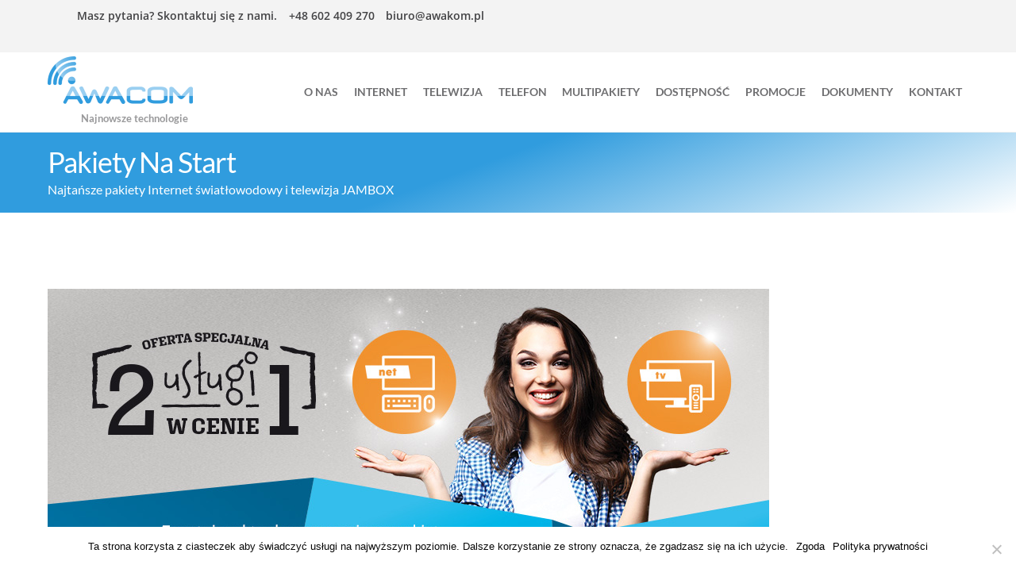

--- FILE ---
content_type: text/html; charset=UTF-8
request_url: https://awakom.pl/pakiety-na-start/
body_size: 42306
content:
<!DOCTYPE html>
<html lang="pl-PL">
<head>
        <meta charset="UTF-8">
        <meta name="viewport" content="width=device-width, initial-scale=1, minimum-scale=1">
        <style id="tb_inline_styles" data-no-optimize="1">.tb_animation_on{overflow-x:hidden}.themify_builder .wow{visibility:hidden;animation-fill-mode:both}[data-tf-animation]{will-change:transform,opacity,visibility}.themify_builder .tf_lax_done{transition-duration:.8s;transition-timing-function:cubic-bezier(.165,.84,.44,1)}[data-sticky-active].tb_sticky_scroll_active{z-index:1}[data-sticky-active].tb_sticky_scroll_active .hide-on-stick{display:none}@media(min-width:1281px){.hide-desktop{width:0!important;height:0!important;padding:0!important;visibility:hidden!important;margin:0!important;display:table-column!important;background:0!important;content-visibility:hidden;overflow:hidden!important}}@media(min-width:769px) and (max-width:1280px){.hide-tablet_landscape{width:0!important;height:0!important;padding:0!important;visibility:hidden!important;margin:0!important;display:table-column!important;background:0!important;content-visibility:hidden;overflow:hidden!important}}@media(min-width:681px) and (max-width:768px){.hide-tablet{width:0!important;height:0!important;padding:0!important;visibility:hidden!important;margin:0!important;display:table-column!important;background:0!important;content-visibility:hidden;overflow:hidden!important}}@media(max-width:680px){.hide-mobile{width:0!important;height:0!important;padding:0!important;visibility:hidden!important;margin:0!important;display:table-column!important;background:0!important;content-visibility:hidden;overflow:hidden!important}}div.row_inner,div.module_subrow{--gutter:3.2%;--narrow:1.6%;--none:0%;}@media(max-width:768px){div.module-gallery-grid{--galn:var(--galt)}}@media(max-width:680px){
                .themify_map.tf_map_loaded{width:100%!important}
                .ui.builder_button,.ui.nav li a{padding:.525em 1.15em}
                .fullheight>.row_inner:not(.tb_col_count_1){min-height:0}
                div.module-gallery-grid{--galn:var(--galm);gap:8px}
            }</style><noscript><style>.themify_builder .wow,.wow .tf_lazy{visibility:visible!important}</style></noscript>            <style id="tf_lazy_style" data-no-optimize="1">
                .tf_svg_lazy{
                    content-visibility:auto;
                    background-size:100% 25%!important;
                    background-repeat:no-repeat!important;
                    background-position:0 0, 0 33.4%,0 66.6%,0 100%!important;
                    transition:filter .3s linear!important;
                    filter:blur(25px)!important;                    transform:translateZ(0)
                }
                .tf_svg_lazy_loaded{
                    filter:blur(0)!important
                }
                [data-lazy]:is(.module,.module_row:not(.tb_first)),.module[data-lazy] .ui,.module_row[data-lazy]:not(.tb_first):is(>.row_inner,.module_column[data-lazy],.module_subrow[data-lazy]){
                    background-image:none!important
                }
            </style>
            <noscript>
                <style>
                    .tf_svg_lazy{
                        display:none!important
                    }
                </style>
            </noscript>
                    <style id="tf_lazy_common" data-no-optimize="1">
                        img{
                max-width:100%;
                height:auto
            }
                                    :where(.tf_in_flx,.tf_flx){display:inline-flex;flex-wrap:wrap;place-items:center}
            .tf_fa,:is(em,i) tf-lottie{display:inline-block;vertical-align:middle}:is(em,i) tf-lottie{width:1.5em;height:1.5em}.tf_fa{width:1em;height:1em;stroke-width:0;stroke:currentColor;overflow:visible;fill:currentColor;pointer-events:none;text-rendering:optimizeSpeed;buffered-rendering:static}#tf_svg symbol{overflow:visible}:where(.tf_lazy){position:relative;visibility:visible;display:block;opacity:.3}.wow .tf_lazy:not(.tf_swiper-slide){visibility:hidden;opacity:1}div.tf_audio_lazy audio{visibility:hidden;height:0;display:inline}.mejs-container{visibility:visible}.tf_iframe_lazy{transition:opacity .3s ease-in-out;min-height:10px}:where(.tf_flx),.tf_swiper-wrapper{display:flex}.tf_swiper-slide{flex-shrink:0;opacity:0;width:100%;height:100%}.tf_swiper-wrapper>br,.tf_lazy.tf_swiper-wrapper .tf_lazy:after,.tf_lazy.tf_swiper-wrapper .tf_lazy:before{display:none}.tf_lazy:after,.tf_lazy:before{content:'';display:inline-block;position:absolute;width:10px!important;height:10px!important;margin:0 3px;top:50%!important;inset-inline:auto 50%!important;border-radius:100%;background-color:currentColor;visibility:visible;animation:tf-hrz-loader infinite .75s cubic-bezier(.2,.68,.18,1.08)}.tf_lazy:after{width:6px!important;height:6px!important;inset-inline:50% auto!important;margin-top:3px;animation-delay:-.4s}@keyframes tf-hrz-loader{0%,100%{transform:scale(1);opacity:1}50%{transform:scale(.1);opacity:.6}}.tf_lazy_lightbox{position:fixed;background:rgba(11,11,11,.8);color:#ccc;top:0;left:0;display:flex;align-items:center;justify-content:center;z-index:999}.tf_lazy_lightbox .tf_lazy:after,.tf_lazy_lightbox .tf_lazy:before{background:#fff}.tf_vd_lazy,tf-lottie{display:flex;flex-wrap:wrap}tf-lottie{aspect-ratio:1.777}.tf_w.tf_vd_lazy video{width:100%;height:auto;position:static;object-fit:cover}
        </style>
        <meta name='robots' content='index, follow, max-image-preview:large, max-snippet:-1, max-video-preview:-1' />

	<!-- This site is optimized with the Yoast SEO plugin v23.5 - https://yoast.com/wordpress/plugins/seo/ -->
	<title>Pakiety Na Start - AWACOM</title>
	<link rel="canonical" href="https://awakom.pl/pakiety-na-start/" />
	<meta property="og:locale" content="pl_PL" />
	<meta property="og:type" content="article" />
	<meta property="og:title" content="Pakiety Na Start - AWACOM" />
	<meta property="og:url" content="https://awakom.pl/pakiety-na-start/" />
	<meta property="og:site_name" content="AWACOM" />
	<meta property="article:modified_time" content="2025-09-02T13:46:11+00:00" />
	<meta property="og:image" content="https://awakom.pl/wp-content/uploads/2019/11/2w1-banner-web-1.jpg" />
	<meta name="twitter:card" content="summary_large_image" />
	<script type="application/ld+json" class="yoast-schema-graph">{"@context":"https://schema.org","@graph":[{"@type":"WebPage","@id":"https://awakom.pl/pakiety-na-start/","url":"https://awakom.pl/pakiety-na-start/","name":"Pakiety Na Start - AWACOM","isPartOf":{"@id":"https://awakom.pl/#website"},"primaryImageOfPage":{"@id":"https://awakom.pl/pakiety-na-start/#primaryimage"},"image":{"@id":"https://awakom.pl/pakiety-na-start/#primaryimage"},"thumbnailUrl":"https://awakom.pl/wp-content/uploads/2019/11/2w1-banner-web-1.jpg","datePublished":"2019-11-12T11:24:17+00:00","dateModified":"2025-09-02T13:46:11+00:00","breadcrumb":{"@id":"https://awakom.pl/pakiety-na-start/#breadcrumb"},"inLanguage":"pl-PL","potentialAction":[{"@type":"ReadAction","target":["https://awakom.pl/pakiety-na-start/"]}]},{"@type":"ImageObject","inLanguage":"pl-PL","@id":"https://awakom.pl/pakiety-na-start/#primaryimage","url":"https://awakom.pl/wp-content/uploads/2019/11/2w1-banner-web-1.jpg","contentUrl":"https://awakom.pl/wp-content/uploads/2019/11/2w1-banner-web-1.jpg","width":909,"height":388},{"@type":"BreadcrumbList","@id":"https://awakom.pl/pakiety-na-start/#breadcrumb","itemListElement":[{"@type":"ListItem","position":1,"name":"Strona główna","item":"https://awakom.pl/"},{"@type":"ListItem","position":2,"name":"Pakiety Na Start"}]},{"@type":"WebSite","@id":"https://awakom.pl/#website","url":"https://awakom.pl/","name":"AWACOM","description":"Najnowsze technologie","potentialAction":[{"@type":"SearchAction","target":{"@type":"EntryPoint","urlTemplate":"https://awakom.pl/?s={search_term_string}"},"query-input":{"@type":"PropertyValueSpecification","valueRequired":true,"valueName":"search_term_string"}}],"inLanguage":"pl-PL"}]}</script>
	<!-- / Yoast SEO plugin. -->


<link rel="alternate" type="application/rss+xml" title="AWACOM &raquo; Kanał z wpisami" href="https://awakom.pl/feed/" />
<link rel="alternate" type="application/rss+xml" title="AWACOM &raquo; Kanał z komentarzami" href="https://awakom.pl/comments/feed/" />
<style id='global-styles-inline-css'>
:root{--wp--preset--aspect-ratio--square: 1;--wp--preset--aspect-ratio--4-3: 4/3;--wp--preset--aspect-ratio--3-4: 3/4;--wp--preset--aspect-ratio--3-2: 3/2;--wp--preset--aspect-ratio--2-3: 2/3;--wp--preset--aspect-ratio--16-9: 16/9;--wp--preset--aspect-ratio--9-16: 9/16;--wp--preset--color--black: #000000;--wp--preset--color--cyan-bluish-gray: #abb8c3;--wp--preset--color--white: #ffffff;--wp--preset--color--pale-pink: #f78da7;--wp--preset--color--vivid-red: #cf2e2e;--wp--preset--color--luminous-vivid-orange: #ff6900;--wp--preset--color--luminous-vivid-amber: #fcb900;--wp--preset--color--light-green-cyan: #7bdcb5;--wp--preset--color--vivid-green-cyan: #00d084;--wp--preset--color--pale-cyan-blue: #8ed1fc;--wp--preset--color--vivid-cyan-blue: #0693e3;--wp--preset--color--vivid-purple: #9b51e0;--wp--preset--gradient--vivid-cyan-blue-to-vivid-purple: linear-gradient(135deg,rgba(6,147,227,1) 0%,rgb(155,81,224) 100%);--wp--preset--gradient--light-green-cyan-to-vivid-green-cyan: linear-gradient(135deg,rgb(122,220,180) 0%,rgb(0,208,130) 100%);--wp--preset--gradient--luminous-vivid-amber-to-luminous-vivid-orange: linear-gradient(135deg,rgba(252,185,0,1) 0%,rgba(255,105,0,1) 100%);--wp--preset--gradient--luminous-vivid-orange-to-vivid-red: linear-gradient(135deg,rgba(255,105,0,1) 0%,rgb(207,46,46) 100%);--wp--preset--gradient--very-light-gray-to-cyan-bluish-gray: linear-gradient(135deg,rgb(238,238,238) 0%,rgb(169,184,195) 100%);--wp--preset--gradient--cool-to-warm-spectrum: linear-gradient(135deg,rgb(74,234,220) 0%,rgb(151,120,209) 20%,rgb(207,42,186) 40%,rgb(238,44,130) 60%,rgb(251,105,98) 80%,rgb(254,248,76) 100%);--wp--preset--gradient--blush-light-purple: linear-gradient(135deg,rgb(255,206,236) 0%,rgb(152,150,240) 100%);--wp--preset--gradient--blush-bordeaux: linear-gradient(135deg,rgb(254,205,165) 0%,rgb(254,45,45) 50%,rgb(107,0,62) 100%);--wp--preset--gradient--luminous-dusk: linear-gradient(135deg,rgb(255,203,112) 0%,rgb(199,81,192) 50%,rgb(65,88,208) 100%);--wp--preset--gradient--pale-ocean: linear-gradient(135deg,rgb(255,245,203) 0%,rgb(182,227,212) 50%,rgb(51,167,181) 100%);--wp--preset--gradient--electric-grass: linear-gradient(135deg,rgb(202,248,128) 0%,rgb(113,206,126) 100%);--wp--preset--gradient--midnight: linear-gradient(135deg,rgb(2,3,129) 0%,rgb(40,116,252) 100%);--wp--preset--font-size--small: 13px;--wp--preset--font-size--medium: 20px;--wp--preset--font-size--large: 36px;--wp--preset--font-size--x-large: 42px;--wp--preset--spacing--20: 0.44rem;--wp--preset--spacing--30: 0.67rem;--wp--preset--spacing--40: 1rem;--wp--preset--spacing--50: 1.5rem;--wp--preset--spacing--60: 2.25rem;--wp--preset--spacing--70: 3.38rem;--wp--preset--spacing--80: 5.06rem;--wp--preset--shadow--natural: 6px 6px 9px rgba(0, 0, 0, 0.2);--wp--preset--shadow--deep: 12px 12px 50px rgba(0, 0, 0, 0.4);--wp--preset--shadow--sharp: 6px 6px 0px rgba(0, 0, 0, 0.2);--wp--preset--shadow--outlined: 6px 6px 0px -3px rgba(255, 255, 255, 1), 6px 6px rgba(0, 0, 0, 1);--wp--preset--shadow--crisp: 6px 6px 0px rgba(0, 0, 0, 1);}:where(body) { margin: 0; }.wp-site-blocks > .alignleft { float: left; margin-right: 2em; }.wp-site-blocks > .alignright { float: right; margin-left: 2em; }.wp-site-blocks > .aligncenter { justify-content: center; margin-left: auto; margin-right: auto; }:where(.wp-site-blocks) > * { margin-block-start: 24px; margin-block-end: 0; }:where(.wp-site-blocks) > :first-child { margin-block-start: 0; }:where(.wp-site-blocks) > :last-child { margin-block-end: 0; }:root { --wp--style--block-gap: 24px; }:root :where(.is-layout-flow) > :first-child{margin-block-start: 0;}:root :where(.is-layout-flow) > :last-child{margin-block-end: 0;}:root :where(.is-layout-flow) > *{margin-block-start: 24px;margin-block-end: 0;}:root :where(.is-layout-constrained) > :first-child{margin-block-start: 0;}:root :where(.is-layout-constrained) > :last-child{margin-block-end: 0;}:root :where(.is-layout-constrained) > *{margin-block-start: 24px;margin-block-end: 0;}:root :where(.is-layout-flex){gap: 24px;}:root :where(.is-layout-grid){gap: 24px;}.is-layout-flow > .alignleft{float: left;margin-inline-start: 0;margin-inline-end: 2em;}.is-layout-flow > .alignright{float: right;margin-inline-start: 2em;margin-inline-end: 0;}.is-layout-flow > .aligncenter{margin-left: auto !important;margin-right: auto !important;}.is-layout-constrained > .alignleft{float: left;margin-inline-start: 0;margin-inline-end: 2em;}.is-layout-constrained > .alignright{float: right;margin-inline-start: 2em;margin-inline-end: 0;}.is-layout-constrained > .aligncenter{margin-left: auto !important;margin-right: auto !important;}.is-layout-constrained > :where(:not(.alignleft):not(.alignright):not(.alignfull)){margin-left: auto !important;margin-right: auto !important;}body .is-layout-flex{display: flex;}.is-layout-flex{flex-wrap: wrap;align-items: center;}.is-layout-flex > :is(*, div){margin: 0;}body .is-layout-grid{display: grid;}.is-layout-grid > :is(*, div){margin: 0;}body{padding-top: 0px;padding-right: 0px;padding-bottom: 0px;padding-left: 0px;}a:where(:not(.wp-element-button)){text-decoration: underline;}:root :where(.wp-element-button, .wp-block-button__link){background-color: #32373c;border-width: 0;color: #fff;font-family: inherit;font-size: inherit;line-height: inherit;padding: calc(0.667em + 2px) calc(1.333em + 2px);text-decoration: none;}.has-black-color{color: var(--wp--preset--color--black) !important;}.has-cyan-bluish-gray-color{color: var(--wp--preset--color--cyan-bluish-gray) !important;}.has-white-color{color: var(--wp--preset--color--white) !important;}.has-pale-pink-color{color: var(--wp--preset--color--pale-pink) !important;}.has-vivid-red-color{color: var(--wp--preset--color--vivid-red) !important;}.has-luminous-vivid-orange-color{color: var(--wp--preset--color--luminous-vivid-orange) !important;}.has-luminous-vivid-amber-color{color: var(--wp--preset--color--luminous-vivid-amber) !important;}.has-light-green-cyan-color{color: var(--wp--preset--color--light-green-cyan) !important;}.has-vivid-green-cyan-color{color: var(--wp--preset--color--vivid-green-cyan) !important;}.has-pale-cyan-blue-color{color: var(--wp--preset--color--pale-cyan-blue) !important;}.has-vivid-cyan-blue-color{color: var(--wp--preset--color--vivid-cyan-blue) !important;}.has-vivid-purple-color{color: var(--wp--preset--color--vivid-purple) !important;}.has-black-background-color{background-color: var(--wp--preset--color--black) !important;}.has-cyan-bluish-gray-background-color{background-color: var(--wp--preset--color--cyan-bluish-gray) !important;}.has-white-background-color{background-color: var(--wp--preset--color--white) !important;}.has-pale-pink-background-color{background-color: var(--wp--preset--color--pale-pink) !important;}.has-vivid-red-background-color{background-color: var(--wp--preset--color--vivid-red) !important;}.has-luminous-vivid-orange-background-color{background-color: var(--wp--preset--color--luminous-vivid-orange) !important;}.has-luminous-vivid-amber-background-color{background-color: var(--wp--preset--color--luminous-vivid-amber) !important;}.has-light-green-cyan-background-color{background-color: var(--wp--preset--color--light-green-cyan) !important;}.has-vivid-green-cyan-background-color{background-color: var(--wp--preset--color--vivid-green-cyan) !important;}.has-pale-cyan-blue-background-color{background-color: var(--wp--preset--color--pale-cyan-blue) !important;}.has-vivid-cyan-blue-background-color{background-color: var(--wp--preset--color--vivid-cyan-blue) !important;}.has-vivid-purple-background-color{background-color: var(--wp--preset--color--vivid-purple) !important;}.has-black-border-color{border-color: var(--wp--preset--color--black) !important;}.has-cyan-bluish-gray-border-color{border-color: var(--wp--preset--color--cyan-bluish-gray) !important;}.has-white-border-color{border-color: var(--wp--preset--color--white) !important;}.has-pale-pink-border-color{border-color: var(--wp--preset--color--pale-pink) !important;}.has-vivid-red-border-color{border-color: var(--wp--preset--color--vivid-red) !important;}.has-luminous-vivid-orange-border-color{border-color: var(--wp--preset--color--luminous-vivid-orange) !important;}.has-luminous-vivid-amber-border-color{border-color: var(--wp--preset--color--luminous-vivid-amber) !important;}.has-light-green-cyan-border-color{border-color: var(--wp--preset--color--light-green-cyan) !important;}.has-vivid-green-cyan-border-color{border-color: var(--wp--preset--color--vivid-green-cyan) !important;}.has-pale-cyan-blue-border-color{border-color: var(--wp--preset--color--pale-cyan-blue) !important;}.has-vivid-cyan-blue-border-color{border-color: var(--wp--preset--color--vivid-cyan-blue) !important;}.has-vivid-purple-border-color{border-color: var(--wp--preset--color--vivid-purple) !important;}.has-vivid-cyan-blue-to-vivid-purple-gradient-background{background: var(--wp--preset--gradient--vivid-cyan-blue-to-vivid-purple) !important;}.has-light-green-cyan-to-vivid-green-cyan-gradient-background{background: var(--wp--preset--gradient--light-green-cyan-to-vivid-green-cyan) !important;}.has-luminous-vivid-amber-to-luminous-vivid-orange-gradient-background{background: var(--wp--preset--gradient--luminous-vivid-amber-to-luminous-vivid-orange) !important;}.has-luminous-vivid-orange-to-vivid-red-gradient-background{background: var(--wp--preset--gradient--luminous-vivid-orange-to-vivid-red) !important;}.has-very-light-gray-to-cyan-bluish-gray-gradient-background{background: var(--wp--preset--gradient--very-light-gray-to-cyan-bluish-gray) !important;}.has-cool-to-warm-spectrum-gradient-background{background: var(--wp--preset--gradient--cool-to-warm-spectrum) !important;}.has-blush-light-purple-gradient-background{background: var(--wp--preset--gradient--blush-light-purple) !important;}.has-blush-bordeaux-gradient-background{background: var(--wp--preset--gradient--blush-bordeaux) !important;}.has-luminous-dusk-gradient-background{background: var(--wp--preset--gradient--luminous-dusk) !important;}.has-pale-ocean-gradient-background{background: var(--wp--preset--gradient--pale-ocean) !important;}.has-electric-grass-gradient-background{background: var(--wp--preset--gradient--electric-grass) !important;}.has-midnight-gradient-background{background: var(--wp--preset--gradient--midnight) !important;}.has-small-font-size{font-size: var(--wp--preset--font-size--small) !important;}.has-medium-font-size{font-size: var(--wp--preset--font-size--medium) !important;}.has-large-font-size{font-size: var(--wp--preset--font-size--large) !important;}.has-x-large-font-size{font-size: var(--wp--preset--font-size--x-large) !important;}
:root :where(.wp-block-pullquote){font-size: 1.5em;line-height: 1.6;}
</style>
<link rel="preload" href="https://awakom.pl/wp-content/plugins/contact-form-7/includes/css/styles.css?ver=5.9.8" as="style"><link rel='stylesheet' id='contact-form-7-css' href='https://awakom.pl/wp-content/plugins/contact-form-7/includes/css/styles.css?ver=5.9.8' media='all' />
<link rel="preload" href="https://awakom.pl/wp-content/plugins/cookie-notice/css/front.min.css?ver=2.4.18" as="style"><link rel='stylesheet' id='cookie-notice-front-css' href='https://awakom.pl/wp-content/plugins/cookie-notice/css/front.min.css?ver=2.4.18' media='all' />
<script src="https://awakom.pl/wp-includes/js/jquery/jquery.min.js?ver=3.7.1" id="jquery-core-js"></script>
<script id="cookie-notice-front-js-before">
var cnArgs = {"ajaxUrl":"https:\/\/awakom.pl\/wp-admin\/admin-ajax.php","nonce":"6ddf7882ae","hideEffect":"fade","position":"bottom","onScroll":false,"onScrollOffset":100,"onClick":false,"cookieName":"cookie_notice_accepted","cookieTime":2592000,"cookieTimeRejected":2592000,"globalCookie":false,"redirection":false,"cache":false,"revokeCookies":false,"revokeCookiesOpt":"automatic"};
</script>
<script src="https://awakom.pl/wp-content/plugins/cookie-notice/js/front.min.js?ver=2.4.18" id="cookie-notice-front-js"></script>
<link rel="https://api.w.org/" href="https://awakom.pl/wp-json/" /><link rel="alternate" title="JSON" type="application/json" href="https://awakom.pl/wp-json/wp/v2/pages/2036" /><link rel="EditURI" type="application/rsd+xml" title="RSD" href="https://awakom.pl/xmlrpc.php?rsd" />
<meta name="generator" content="WordPress 6.6.4" />
<link rel='shortlink' href='https://awakom.pl/?p=2036' />
<link rel="alternate" title="oEmbed (JSON)" type="application/json+oembed" href="https://awakom.pl/wp-json/oembed/1.0/embed?url=https%3A%2F%2Fawakom.pl%2Fpakiety-na-start%2F" />
<link rel="alternate" title="oEmbed (XML)" type="text/xml+oembed" href="https://awakom.pl/wp-json/oembed/1.0/embed?url=https%3A%2F%2Fawakom.pl%2Fpakiety-na-start%2F&#038;format=xml" />

	<style>
	@keyframes themifyAnimatedBG{
		0%{background-color:#33baab}100%{background-color:#e33b9e}50%{background-color:#4961d7}33.3%{background-color:#2ea85c}25%{background-color:#2bb8ed}20%{background-color:#dd5135}
	}
	.module_row.animated-bg{
		animation:themifyAnimatedBG 30000ms infinite alternate
	}
	</style>
	<link rel="prefetch" href="https://awakom.pl/wp-content/themes/themify-ultra/js/themify-script.js?ver=7.7.8" as="script" fetchpriority="low"><link rel="prefetch" href="https://awakom.pl/wp-content/themes/themify-ultra/themify/js/modules/themify-sidemenu.js?ver=7.8.6" as="script" fetchpriority="low"><link rel="preload" href="https://awakom.pl/wp-content/uploads/2019/09/logo-awakom-60px.png" as="image"><link rel="prefetch" href="https://awakom.pl/wp-content/themes/themify-ultra/themify/themify-builder/js/modules/tab.js?ver=7.8.6" as="script" fetchpriority="low"><link rel="preload" href="https://awakom.pl/wp-content/themes/themify-ultra/themify/themify-builder/js/themify-builder-script.js?ver=7.8.6" as="script" fetchpriority="low"><style id="tf_gf_fonts_style">@font-face{font-family:'Lato';font-style:italic;font-display:swap;src:url(https://fonts.gstatic.com/s/lato/v25/S6u8w4BMUTPHjxsAUi-qJCY.woff2) format('woff2');unicode-range:U+0100-02BA,U+02BD-02C5,U+02C7-02CC,U+02CE-02D7,U+02DD-02FF,U+0304,U+0308,U+0329,U+1D00-1DBF,U+1E00-1E9F,U+1EF2-1EFF,U+2020,U+20A0-20AB,U+20AD-20C0,U+2113,U+2C60-2C7F,U+A720-A7FF;}@font-face{font-family:'Lato';font-style:italic;font-display:swap;src:url(https://fonts.gstatic.com/s/lato/v25/S6u8w4BMUTPHjxsAXC-q.woff2) format('woff2');unicode-range:U+0000-00FF,U+0131,U+0152-0153,U+02BB-02BC,U+02C6,U+02DA,U+02DC,U+0304,U+0308,U+0329,U+2000-206F,U+20AC,U+2122,U+2191,U+2193,U+2212,U+2215,U+FEFF,U+FFFD;}@font-face{font-family:'Lato';font-style:italic;font-weight:700;font-display:swap;src:url(https://fonts.gstatic.com/s/lato/v25/S6u_w4BMUTPHjxsI5wq_FQft1dw.woff2) format('woff2');unicode-range:U+0100-02BA,U+02BD-02C5,U+02C7-02CC,U+02CE-02D7,U+02DD-02FF,U+0304,U+0308,U+0329,U+1D00-1DBF,U+1E00-1E9F,U+1EF2-1EFF,U+2020,U+20A0-20AB,U+20AD-20C0,U+2113,U+2C60-2C7F,U+A720-A7FF;}@font-face{font-family:'Lato';font-style:italic;font-weight:700;font-display:swap;src:url(https://fonts.gstatic.com/s/lato/v25/S6u_w4BMUTPHjxsI5wq_Gwft.woff2) format('woff2');unicode-range:U+0000-00FF,U+0131,U+0152-0153,U+02BB-02BC,U+02C6,U+02DA,U+02DC,U+0304,U+0308,U+0329,U+2000-206F,U+20AC,U+2122,U+2191,U+2193,U+2212,U+2215,U+FEFF,U+FFFD;}@font-face{font-family:'Lato';font-display:swap;src:url(https://fonts.gstatic.com/s/lato/v25/S6uyw4BMUTPHjxAwXjeu.woff2) format('woff2');unicode-range:U+0100-02BA,U+02BD-02C5,U+02C7-02CC,U+02CE-02D7,U+02DD-02FF,U+0304,U+0308,U+0329,U+1D00-1DBF,U+1E00-1E9F,U+1EF2-1EFF,U+2020,U+20A0-20AB,U+20AD-20C0,U+2113,U+2C60-2C7F,U+A720-A7FF;}@font-face{font-family:'Lato';font-display:swap;src:url(https://fonts.gstatic.com/s/lato/v25/S6uyw4BMUTPHjx4wXg.woff2) format('woff2');unicode-range:U+0000-00FF,U+0131,U+0152-0153,U+02BB-02BC,U+02C6,U+02DA,U+02DC,U+0304,U+0308,U+0329,U+2000-206F,U+20AC,U+2122,U+2191,U+2193,U+2212,U+2215,U+FEFF,U+FFFD;}@font-face{font-family:'Lato';font-weight:700;font-display:swap;src:url(https://fonts.gstatic.com/s/lato/v25/S6u9w4BMUTPHh6UVSwaPGR_p.woff2) format('woff2');unicode-range:U+0100-02BA,U+02BD-02C5,U+02C7-02CC,U+02CE-02D7,U+02DD-02FF,U+0304,U+0308,U+0329,U+1D00-1DBF,U+1E00-1E9F,U+1EF2-1EFF,U+2020,U+20A0-20AB,U+20AD-20C0,U+2113,U+2C60-2C7F,U+A720-A7FF;}@font-face{font-family:'Lato';font-weight:700;font-display:swap;src:url(https://fonts.gstatic.com/s/lato/v25/S6u9w4BMUTPHh6UVSwiPGQ.woff2) format('woff2');unicode-range:U+0000-00FF,U+0131,U+0152-0153,U+02BB-02BC,U+02C6,U+02DA,U+02DC,U+0304,U+0308,U+0329,U+2000-206F,U+20AC,U+2122,U+2191,U+2193,U+2212,U+2215,U+FEFF,U+FFFD;}@font-face{font-family:'Open Sans';font-style:italic;font-stretch:100%;font-display:swap;src:url(https://fonts.gstatic.com/s/opensans/v44/memtYaGs126MiZpBA-UFUIcVXSCEkx2cmqvXlWqWtE6F15M.woff2) format('woff2');unicode-range:U+0460-052F,U+1C80-1C8A,U+20B4,U+2DE0-2DFF,U+A640-A69F,U+FE2E-FE2F;}@font-face{font-family:'Open Sans';font-style:italic;font-stretch:100%;font-display:swap;src:url(https://fonts.gstatic.com/s/opensans/v44/memtYaGs126MiZpBA-UFUIcVXSCEkx2cmqvXlWqWvU6F15M.woff2) format('woff2');unicode-range:U+0301,U+0400-045F,U+0490-0491,U+04B0-04B1,U+2116;}@font-face{font-family:'Open Sans';font-style:italic;font-stretch:100%;font-display:swap;src:url(https://fonts.gstatic.com/s/opensans/v44/memtYaGs126MiZpBA-UFUIcVXSCEkx2cmqvXlWqWtU6F15M.woff2) format('woff2');unicode-range:U+1F00-1FFF;}@font-face{font-family:'Open Sans';font-style:italic;font-stretch:100%;font-display:swap;src:url(https://fonts.gstatic.com/s/opensans/v44/memtYaGs126MiZpBA-UFUIcVXSCEkx2cmqvXlWqWuk6F15M.woff2) format('woff2');unicode-range:U+0370-0377,U+037A-037F,U+0384-038A,U+038C,U+038E-03A1,U+03A3-03FF;}@font-face{font-family:'Open Sans';font-style:italic;font-stretch:100%;font-display:swap;src:url(https://fonts.gstatic.com/s/opensans/v44/memtYaGs126MiZpBA-UFUIcVXSCEkx2cmqvXlWqWu06F15M.woff2) format('woff2');unicode-range:U+0307-0308,U+0590-05FF,U+200C-2010,U+20AA,U+25CC,U+FB1D-FB4F;}@font-face{font-family:'Open Sans';font-style:italic;font-stretch:100%;font-display:swap;src:url(https://fonts.gstatic.com/s/opensans/v44/memtYaGs126MiZpBA-UFUIcVXSCEkx2cmqvXlWqWxU6F15M.woff2) format('woff2');unicode-range:U+0302-0303,U+0305,U+0307-0308,U+0310,U+0312,U+0315,U+031A,U+0326-0327,U+032C,U+032F-0330,U+0332-0333,U+0338,U+033A,U+0346,U+034D,U+0391-03A1,U+03A3-03A9,U+03B1-03C9,U+03D1,U+03D5-03D6,U+03F0-03F1,U+03F4-03F5,U+2016-2017,U+2034-2038,U+203C,U+2040,U+2043,U+2047,U+2050,U+2057,U+205F,U+2070-2071,U+2074-208E,U+2090-209C,U+20D0-20DC,U+20E1,U+20E5-20EF,U+2100-2112,U+2114-2115,U+2117-2121,U+2123-214F,U+2190,U+2192,U+2194-21AE,U+21B0-21E5,U+21F1-21F2,U+21F4-2211,U+2213-2214,U+2216-22FF,U+2308-230B,U+2310,U+2319,U+231C-2321,U+2336-237A,U+237C,U+2395,U+239B-23B7,U+23D0,U+23DC-23E1,U+2474-2475,U+25AF,U+25B3,U+25B7,U+25BD,U+25C1,U+25CA,U+25CC,U+25FB,U+266D-266F,U+27C0-27FF,U+2900-2AFF,U+2B0E-2B11,U+2B30-2B4C,U+2BFE,U+3030,U+FF5B,U+FF5D,U+1D400-1D7FF,U+1EE00-1EEFF;}@font-face{font-family:'Open Sans';font-style:italic;font-stretch:100%;font-display:swap;src:url(https://fonts.gstatic.com/s/opensans/v44/memtYaGs126MiZpBA-UFUIcVXSCEkx2cmqvXlWqW106F15M.woff2) format('woff2');unicode-range:U+0001-000C,U+000E-001F,U+007F-009F,U+20DD-20E0,U+20E2-20E4,U+2150-218F,U+2190,U+2192,U+2194-2199,U+21AF,U+21E6-21F0,U+21F3,U+2218-2219,U+2299,U+22C4-22C6,U+2300-243F,U+2440-244A,U+2460-24FF,U+25A0-27BF,U+2800-28FF,U+2921-2922,U+2981,U+29BF,U+29EB,U+2B00-2BFF,U+4DC0-4DFF,U+FFF9-FFFB,U+10140-1018E,U+10190-1019C,U+101A0,U+101D0-101FD,U+102E0-102FB,U+10E60-10E7E,U+1D2C0-1D2D3,U+1D2E0-1D37F,U+1F000-1F0FF,U+1F100-1F1AD,U+1F1E6-1F1FF,U+1F30D-1F30F,U+1F315,U+1F31C,U+1F31E,U+1F320-1F32C,U+1F336,U+1F378,U+1F37D,U+1F382,U+1F393-1F39F,U+1F3A7-1F3A8,U+1F3AC-1F3AF,U+1F3C2,U+1F3C4-1F3C6,U+1F3CA-1F3CE,U+1F3D4-1F3E0,U+1F3ED,U+1F3F1-1F3F3,U+1F3F5-1F3F7,U+1F408,U+1F415,U+1F41F,U+1F426,U+1F43F,U+1F441-1F442,U+1F444,U+1F446-1F449,U+1F44C-1F44E,U+1F453,U+1F46A,U+1F47D,U+1F4A3,U+1F4B0,U+1F4B3,U+1F4B9,U+1F4BB,U+1F4BF,U+1F4C8-1F4CB,U+1F4D6,U+1F4DA,U+1F4DF,U+1F4E3-1F4E6,U+1F4EA-1F4ED,U+1F4F7,U+1F4F9-1F4FB,U+1F4FD-1F4FE,U+1F503,U+1F507-1F50B,U+1F50D,U+1F512-1F513,U+1F53E-1F54A,U+1F54F-1F5FA,U+1F610,U+1F650-1F67F,U+1F687,U+1F68D,U+1F691,U+1F694,U+1F698,U+1F6AD,U+1F6B2,U+1F6B9-1F6BA,U+1F6BC,U+1F6C6-1F6CF,U+1F6D3-1F6D7,U+1F6E0-1F6EA,U+1F6F0-1F6F3,U+1F6F7-1F6FC,U+1F700-1F7FF,U+1F800-1F80B,U+1F810-1F847,U+1F850-1F859,U+1F860-1F887,U+1F890-1F8AD,U+1F8B0-1F8BB,U+1F8C0-1F8C1,U+1F900-1F90B,U+1F93B,U+1F946,U+1F984,U+1F996,U+1F9E9,U+1FA00-1FA6F,U+1FA70-1FA7C,U+1FA80-1FA89,U+1FA8F-1FAC6,U+1FACE-1FADC,U+1FADF-1FAE9,U+1FAF0-1FAF8,U+1FB00-1FBFF;}@font-face{font-family:'Open Sans';font-style:italic;font-stretch:100%;font-display:swap;src:url(https://fonts.gstatic.com/s/opensans/v44/memtYaGs126MiZpBA-UFUIcVXSCEkx2cmqvXlWqWtk6F15M.woff2) format('woff2');unicode-range:U+0102-0103,U+0110-0111,U+0128-0129,U+0168-0169,U+01A0-01A1,U+01AF-01B0,U+0300-0301,U+0303-0304,U+0308-0309,U+0323,U+0329,U+1EA0-1EF9,U+20AB;}@font-face{font-family:'Open Sans';font-style:italic;font-stretch:100%;font-display:swap;src:url(https://fonts.gstatic.com/s/opensans/v44/memtYaGs126MiZpBA-UFUIcVXSCEkx2cmqvXlWqWt06F15M.woff2) format('woff2');unicode-range:U+0100-02BA,U+02BD-02C5,U+02C7-02CC,U+02CE-02D7,U+02DD-02FF,U+0304,U+0308,U+0329,U+1D00-1DBF,U+1E00-1E9F,U+1EF2-1EFF,U+2020,U+20A0-20AB,U+20AD-20C0,U+2113,U+2C60-2C7F,U+A720-A7FF;}@font-face{font-family:'Open Sans';font-style:italic;font-stretch:100%;font-display:swap;src:url(https://fonts.gstatic.com/s/opensans/v44/memtYaGs126MiZpBA-UFUIcVXSCEkx2cmqvXlWqWuU6F.woff2) format('woff2');unicode-range:U+0000-00FF,U+0131,U+0152-0153,U+02BB-02BC,U+02C6,U+02DA,U+02DC,U+0304,U+0308,U+0329,U+2000-206F,U+20AC,U+2122,U+2191,U+2193,U+2212,U+2215,U+FEFF,U+FFFD;}@font-face{font-family:'Open Sans';font-style:italic;font-weight:600;font-stretch:100%;font-display:swap;src:url(https://fonts.gstatic.com/s/opensans/v44/memtYaGs126MiZpBA-UFUIcVXSCEkx2cmqvXlWqWtE6F15M.woff2) format('woff2');unicode-range:U+0460-052F,U+1C80-1C8A,U+20B4,U+2DE0-2DFF,U+A640-A69F,U+FE2E-FE2F;}@font-face{font-family:'Open Sans';font-style:italic;font-weight:600;font-stretch:100%;font-display:swap;src:url(https://fonts.gstatic.com/s/opensans/v44/memtYaGs126MiZpBA-UFUIcVXSCEkx2cmqvXlWqWvU6F15M.woff2) format('woff2');unicode-range:U+0301,U+0400-045F,U+0490-0491,U+04B0-04B1,U+2116;}@font-face{font-family:'Open Sans';font-style:italic;font-weight:600;font-stretch:100%;font-display:swap;src:url(https://fonts.gstatic.com/s/opensans/v44/memtYaGs126MiZpBA-UFUIcVXSCEkx2cmqvXlWqWtU6F15M.woff2) format('woff2');unicode-range:U+1F00-1FFF;}@font-face{font-family:'Open Sans';font-style:italic;font-weight:600;font-stretch:100%;font-display:swap;src:url(https://fonts.gstatic.com/s/opensans/v44/memtYaGs126MiZpBA-UFUIcVXSCEkx2cmqvXlWqWuk6F15M.woff2) format('woff2');unicode-range:U+0370-0377,U+037A-037F,U+0384-038A,U+038C,U+038E-03A1,U+03A3-03FF;}@font-face{font-family:'Open Sans';font-style:italic;font-weight:600;font-stretch:100%;font-display:swap;src:url(https://fonts.gstatic.com/s/opensans/v44/memtYaGs126MiZpBA-UFUIcVXSCEkx2cmqvXlWqWu06F15M.woff2) format('woff2');unicode-range:U+0307-0308,U+0590-05FF,U+200C-2010,U+20AA,U+25CC,U+FB1D-FB4F;}@font-face{font-family:'Open Sans';font-style:italic;font-weight:600;font-stretch:100%;font-display:swap;src:url(https://fonts.gstatic.com/s/opensans/v44/memtYaGs126MiZpBA-UFUIcVXSCEkx2cmqvXlWqWxU6F15M.woff2) format('woff2');unicode-range:U+0302-0303,U+0305,U+0307-0308,U+0310,U+0312,U+0315,U+031A,U+0326-0327,U+032C,U+032F-0330,U+0332-0333,U+0338,U+033A,U+0346,U+034D,U+0391-03A1,U+03A3-03A9,U+03B1-03C9,U+03D1,U+03D5-03D6,U+03F0-03F1,U+03F4-03F5,U+2016-2017,U+2034-2038,U+203C,U+2040,U+2043,U+2047,U+2050,U+2057,U+205F,U+2070-2071,U+2074-208E,U+2090-209C,U+20D0-20DC,U+20E1,U+20E5-20EF,U+2100-2112,U+2114-2115,U+2117-2121,U+2123-214F,U+2190,U+2192,U+2194-21AE,U+21B0-21E5,U+21F1-21F2,U+21F4-2211,U+2213-2214,U+2216-22FF,U+2308-230B,U+2310,U+2319,U+231C-2321,U+2336-237A,U+237C,U+2395,U+239B-23B7,U+23D0,U+23DC-23E1,U+2474-2475,U+25AF,U+25B3,U+25B7,U+25BD,U+25C1,U+25CA,U+25CC,U+25FB,U+266D-266F,U+27C0-27FF,U+2900-2AFF,U+2B0E-2B11,U+2B30-2B4C,U+2BFE,U+3030,U+FF5B,U+FF5D,U+1D400-1D7FF,U+1EE00-1EEFF;}@font-face{font-family:'Open Sans';font-style:italic;font-weight:600;font-stretch:100%;font-display:swap;src:url(https://fonts.gstatic.com/s/opensans/v44/memtYaGs126MiZpBA-UFUIcVXSCEkx2cmqvXlWqW106F15M.woff2) format('woff2');unicode-range:U+0001-000C,U+000E-001F,U+007F-009F,U+20DD-20E0,U+20E2-20E4,U+2150-218F,U+2190,U+2192,U+2194-2199,U+21AF,U+21E6-21F0,U+21F3,U+2218-2219,U+2299,U+22C4-22C6,U+2300-243F,U+2440-244A,U+2460-24FF,U+25A0-27BF,U+2800-28FF,U+2921-2922,U+2981,U+29BF,U+29EB,U+2B00-2BFF,U+4DC0-4DFF,U+FFF9-FFFB,U+10140-1018E,U+10190-1019C,U+101A0,U+101D0-101FD,U+102E0-102FB,U+10E60-10E7E,U+1D2C0-1D2D3,U+1D2E0-1D37F,U+1F000-1F0FF,U+1F100-1F1AD,U+1F1E6-1F1FF,U+1F30D-1F30F,U+1F315,U+1F31C,U+1F31E,U+1F320-1F32C,U+1F336,U+1F378,U+1F37D,U+1F382,U+1F393-1F39F,U+1F3A7-1F3A8,U+1F3AC-1F3AF,U+1F3C2,U+1F3C4-1F3C6,U+1F3CA-1F3CE,U+1F3D4-1F3E0,U+1F3ED,U+1F3F1-1F3F3,U+1F3F5-1F3F7,U+1F408,U+1F415,U+1F41F,U+1F426,U+1F43F,U+1F441-1F442,U+1F444,U+1F446-1F449,U+1F44C-1F44E,U+1F453,U+1F46A,U+1F47D,U+1F4A3,U+1F4B0,U+1F4B3,U+1F4B9,U+1F4BB,U+1F4BF,U+1F4C8-1F4CB,U+1F4D6,U+1F4DA,U+1F4DF,U+1F4E3-1F4E6,U+1F4EA-1F4ED,U+1F4F7,U+1F4F9-1F4FB,U+1F4FD-1F4FE,U+1F503,U+1F507-1F50B,U+1F50D,U+1F512-1F513,U+1F53E-1F54A,U+1F54F-1F5FA,U+1F610,U+1F650-1F67F,U+1F687,U+1F68D,U+1F691,U+1F694,U+1F698,U+1F6AD,U+1F6B2,U+1F6B9-1F6BA,U+1F6BC,U+1F6C6-1F6CF,U+1F6D3-1F6D7,U+1F6E0-1F6EA,U+1F6F0-1F6F3,U+1F6F7-1F6FC,U+1F700-1F7FF,U+1F800-1F80B,U+1F810-1F847,U+1F850-1F859,U+1F860-1F887,U+1F890-1F8AD,U+1F8B0-1F8BB,U+1F8C0-1F8C1,U+1F900-1F90B,U+1F93B,U+1F946,U+1F984,U+1F996,U+1F9E9,U+1FA00-1FA6F,U+1FA70-1FA7C,U+1FA80-1FA89,U+1FA8F-1FAC6,U+1FACE-1FADC,U+1FADF-1FAE9,U+1FAF0-1FAF8,U+1FB00-1FBFF;}@font-face{font-family:'Open Sans';font-style:italic;font-weight:600;font-stretch:100%;font-display:swap;src:url(https://fonts.gstatic.com/s/opensans/v44/memtYaGs126MiZpBA-UFUIcVXSCEkx2cmqvXlWqWtk6F15M.woff2) format('woff2');unicode-range:U+0102-0103,U+0110-0111,U+0128-0129,U+0168-0169,U+01A0-01A1,U+01AF-01B0,U+0300-0301,U+0303-0304,U+0308-0309,U+0323,U+0329,U+1EA0-1EF9,U+20AB;}@font-face{font-family:'Open Sans';font-style:italic;font-weight:600;font-stretch:100%;font-display:swap;src:url(https://fonts.gstatic.com/s/opensans/v44/memtYaGs126MiZpBA-UFUIcVXSCEkx2cmqvXlWqWt06F15M.woff2) format('woff2');unicode-range:U+0100-02BA,U+02BD-02C5,U+02C7-02CC,U+02CE-02D7,U+02DD-02FF,U+0304,U+0308,U+0329,U+1D00-1DBF,U+1E00-1E9F,U+1EF2-1EFF,U+2020,U+20A0-20AB,U+20AD-20C0,U+2113,U+2C60-2C7F,U+A720-A7FF;}@font-face{font-family:'Open Sans';font-style:italic;font-weight:600;font-stretch:100%;font-display:swap;src:url(https://fonts.gstatic.com/s/opensans/v44/memtYaGs126MiZpBA-UFUIcVXSCEkx2cmqvXlWqWuU6F.woff2) format('woff2');unicode-range:U+0000-00FF,U+0131,U+0152-0153,U+02BB-02BC,U+02C6,U+02DA,U+02DC,U+0304,U+0308,U+0329,U+2000-206F,U+20AC,U+2122,U+2191,U+2193,U+2212,U+2215,U+FEFF,U+FFFD;}@font-face{font-family:'Open Sans';font-stretch:100%;font-display:swap;src:url(https://fonts.gstatic.com/s/opensans/v44/memvYaGs126MiZpBA-UvWbX2vVnXBbObj2OVTSKmu1aB.woff2) format('woff2');unicode-range:U+0460-052F,U+1C80-1C8A,U+20B4,U+2DE0-2DFF,U+A640-A69F,U+FE2E-FE2F;}@font-face{font-family:'Open Sans';font-stretch:100%;font-display:swap;src:url(https://fonts.gstatic.com/s/opensans/v44/memvYaGs126MiZpBA-UvWbX2vVnXBbObj2OVTSumu1aB.woff2) format('woff2');unicode-range:U+0301,U+0400-045F,U+0490-0491,U+04B0-04B1,U+2116;}@font-face{font-family:'Open Sans';font-stretch:100%;font-display:swap;src:url(https://fonts.gstatic.com/s/opensans/v44/memvYaGs126MiZpBA-UvWbX2vVnXBbObj2OVTSOmu1aB.woff2) format('woff2');unicode-range:U+1F00-1FFF;}@font-face{font-family:'Open Sans';font-stretch:100%;font-display:swap;src:url(https://fonts.gstatic.com/s/opensans/v44/memvYaGs126MiZpBA-UvWbX2vVnXBbObj2OVTSymu1aB.woff2) format('woff2');unicode-range:U+0370-0377,U+037A-037F,U+0384-038A,U+038C,U+038E-03A1,U+03A3-03FF;}@font-face{font-family:'Open Sans';font-stretch:100%;font-display:swap;src:url(https://fonts.gstatic.com/s/opensans/v44/memvYaGs126MiZpBA-UvWbX2vVnXBbObj2OVTS2mu1aB.woff2) format('woff2');unicode-range:U+0307-0308,U+0590-05FF,U+200C-2010,U+20AA,U+25CC,U+FB1D-FB4F;}@font-face{font-family:'Open Sans';font-stretch:100%;font-display:swap;src:url(https://fonts.gstatic.com/s/opensans/v44/memvYaGs126MiZpBA-UvWbX2vVnXBbObj2OVTVOmu1aB.woff2) format('woff2');unicode-range:U+0302-0303,U+0305,U+0307-0308,U+0310,U+0312,U+0315,U+031A,U+0326-0327,U+032C,U+032F-0330,U+0332-0333,U+0338,U+033A,U+0346,U+034D,U+0391-03A1,U+03A3-03A9,U+03B1-03C9,U+03D1,U+03D5-03D6,U+03F0-03F1,U+03F4-03F5,U+2016-2017,U+2034-2038,U+203C,U+2040,U+2043,U+2047,U+2050,U+2057,U+205F,U+2070-2071,U+2074-208E,U+2090-209C,U+20D0-20DC,U+20E1,U+20E5-20EF,U+2100-2112,U+2114-2115,U+2117-2121,U+2123-214F,U+2190,U+2192,U+2194-21AE,U+21B0-21E5,U+21F1-21F2,U+21F4-2211,U+2213-2214,U+2216-22FF,U+2308-230B,U+2310,U+2319,U+231C-2321,U+2336-237A,U+237C,U+2395,U+239B-23B7,U+23D0,U+23DC-23E1,U+2474-2475,U+25AF,U+25B3,U+25B7,U+25BD,U+25C1,U+25CA,U+25CC,U+25FB,U+266D-266F,U+27C0-27FF,U+2900-2AFF,U+2B0E-2B11,U+2B30-2B4C,U+2BFE,U+3030,U+FF5B,U+FF5D,U+1D400-1D7FF,U+1EE00-1EEFF;}@font-face{font-family:'Open Sans';font-stretch:100%;font-display:swap;src:url(https://fonts.gstatic.com/s/opensans/v44/memvYaGs126MiZpBA-UvWbX2vVnXBbObj2OVTUGmu1aB.woff2) format('woff2');unicode-range:U+0001-000C,U+000E-001F,U+007F-009F,U+20DD-20E0,U+20E2-20E4,U+2150-218F,U+2190,U+2192,U+2194-2199,U+21AF,U+21E6-21F0,U+21F3,U+2218-2219,U+2299,U+22C4-22C6,U+2300-243F,U+2440-244A,U+2460-24FF,U+25A0-27BF,U+2800-28FF,U+2921-2922,U+2981,U+29BF,U+29EB,U+2B00-2BFF,U+4DC0-4DFF,U+FFF9-FFFB,U+10140-1018E,U+10190-1019C,U+101A0,U+101D0-101FD,U+102E0-102FB,U+10E60-10E7E,U+1D2C0-1D2D3,U+1D2E0-1D37F,U+1F000-1F0FF,U+1F100-1F1AD,U+1F1E6-1F1FF,U+1F30D-1F30F,U+1F315,U+1F31C,U+1F31E,U+1F320-1F32C,U+1F336,U+1F378,U+1F37D,U+1F382,U+1F393-1F39F,U+1F3A7-1F3A8,U+1F3AC-1F3AF,U+1F3C2,U+1F3C4-1F3C6,U+1F3CA-1F3CE,U+1F3D4-1F3E0,U+1F3ED,U+1F3F1-1F3F3,U+1F3F5-1F3F7,U+1F408,U+1F415,U+1F41F,U+1F426,U+1F43F,U+1F441-1F442,U+1F444,U+1F446-1F449,U+1F44C-1F44E,U+1F453,U+1F46A,U+1F47D,U+1F4A3,U+1F4B0,U+1F4B3,U+1F4B9,U+1F4BB,U+1F4BF,U+1F4C8-1F4CB,U+1F4D6,U+1F4DA,U+1F4DF,U+1F4E3-1F4E6,U+1F4EA-1F4ED,U+1F4F7,U+1F4F9-1F4FB,U+1F4FD-1F4FE,U+1F503,U+1F507-1F50B,U+1F50D,U+1F512-1F513,U+1F53E-1F54A,U+1F54F-1F5FA,U+1F610,U+1F650-1F67F,U+1F687,U+1F68D,U+1F691,U+1F694,U+1F698,U+1F6AD,U+1F6B2,U+1F6B9-1F6BA,U+1F6BC,U+1F6C6-1F6CF,U+1F6D3-1F6D7,U+1F6E0-1F6EA,U+1F6F0-1F6F3,U+1F6F7-1F6FC,U+1F700-1F7FF,U+1F800-1F80B,U+1F810-1F847,U+1F850-1F859,U+1F860-1F887,U+1F890-1F8AD,U+1F8B0-1F8BB,U+1F8C0-1F8C1,U+1F900-1F90B,U+1F93B,U+1F946,U+1F984,U+1F996,U+1F9E9,U+1FA00-1FA6F,U+1FA70-1FA7C,U+1FA80-1FA89,U+1FA8F-1FAC6,U+1FACE-1FADC,U+1FADF-1FAE9,U+1FAF0-1FAF8,U+1FB00-1FBFF;}@font-face{font-family:'Open Sans';font-stretch:100%;font-display:swap;src:url(https://fonts.gstatic.com/s/opensans/v44/memvYaGs126MiZpBA-UvWbX2vVnXBbObj2OVTSCmu1aB.woff2) format('woff2');unicode-range:U+0102-0103,U+0110-0111,U+0128-0129,U+0168-0169,U+01A0-01A1,U+01AF-01B0,U+0300-0301,U+0303-0304,U+0308-0309,U+0323,U+0329,U+1EA0-1EF9,U+20AB;}@font-face{font-family:'Open Sans';font-stretch:100%;font-display:swap;src:url(https://fonts.gstatic.com/s/opensans/v44/memvYaGs126MiZpBA-UvWbX2vVnXBbObj2OVTSGmu1aB.woff2) format('woff2');unicode-range:U+0100-02BA,U+02BD-02C5,U+02C7-02CC,U+02CE-02D7,U+02DD-02FF,U+0304,U+0308,U+0329,U+1D00-1DBF,U+1E00-1E9F,U+1EF2-1EFF,U+2020,U+20A0-20AB,U+20AD-20C0,U+2113,U+2C60-2C7F,U+A720-A7FF;}@font-face{font-family:'Open Sans';font-stretch:100%;font-display:swap;src:url(https://fonts.gstatic.com/s/opensans/v44/memvYaGs126MiZpBA-UvWbX2vVnXBbObj2OVTS-muw.woff2) format('woff2');unicode-range:U+0000-00FF,U+0131,U+0152-0153,U+02BB-02BC,U+02C6,U+02DA,U+02DC,U+0304,U+0308,U+0329,U+2000-206F,U+20AC,U+2122,U+2191,U+2193,U+2212,U+2215,U+FEFF,U+FFFD;}@font-face{font-family:'Open Sans';font-weight:600;font-stretch:100%;font-display:swap;src:url(https://fonts.gstatic.com/s/opensans/v44/memvYaGs126MiZpBA-UvWbX2vVnXBbObj2OVTSKmu1aB.woff2) format('woff2');unicode-range:U+0460-052F,U+1C80-1C8A,U+20B4,U+2DE0-2DFF,U+A640-A69F,U+FE2E-FE2F;}@font-face{font-family:'Open Sans';font-weight:600;font-stretch:100%;font-display:swap;src:url(https://fonts.gstatic.com/s/opensans/v44/memvYaGs126MiZpBA-UvWbX2vVnXBbObj2OVTSumu1aB.woff2) format('woff2');unicode-range:U+0301,U+0400-045F,U+0490-0491,U+04B0-04B1,U+2116;}@font-face{font-family:'Open Sans';font-weight:600;font-stretch:100%;font-display:swap;src:url(https://fonts.gstatic.com/s/opensans/v44/memvYaGs126MiZpBA-UvWbX2vVnXBbObj2OVTSOmu1aB.woff2) format('woff2');unicode-range:U+1F00-1FFF;}@font-face{font-family:'Open Sans';font-weight:600;font-stretch:100%;font-display:swap;src:url(https://fonts.gstatic.com/s/opensans/v44/memvYaGs126MiZpBA-UvWbX2vVnXBbObj2OVTSymu1aB.woff2) format('woff2');unicode-range:U+0370-0377,U+037A-037F,U+0384-038A,U+038C,U+038E-03A1,U+03A3-03FF;}@font-face{font-family:'Open Sans';font-weight:600;font-stretch:100%;font-display:swap;src:url(https://fonts.gstatic.com/s/opensans/v44/memvYaGs126MiZpBA-UvWbX2vVnXBbObj2OVTS2mu1aB.woff2) format('woff2');unicode-range:U+0307-0308,U+0590-05FF,U+200C-2010,U+20AA,U+25CC,U+FB1D-FB4F;}@font-face{font-family:'Open Sans';font-weight:600;font-stretch:100%;font-display:swap;src:url(https://fonts.gstatic.com/s/opensans/v44/memvYaGs126MiZpBA-UvWbX2vVnXBbObj2OVTVOmu1aB.woff2) format('woff2');unicode-range:U+0302-0303,U+0305,U+0307-0308,U+0310,U+0312,U+0315,U+031A,U+0326-0327,U+032C,U+032F-0330,U+0332-0333,U+0338,U+033A,U+0346,U+034D,U+0391-03A1,U+03A3-03A9,U+03B1-03C9,U+03D1,U+03D5-03D6,U+03F0-03F1,U+03F4-03F5,U+2016-2017,U+2034-2038,U+203C,U+2040,U+2043,U+2047,U+2050,U+2057,U+205F,U+2070-2071,U+2074-208E,U+2090-209C,U+20D0-20DC,U+20E1,U+20E5-20EF,U+2100-2112,U+2114-2115,U+2117-2121,U+2123-214F,U+2190,U+2192,U+2194-21AE,U+21B0-21E5,U+21F1-21F2,U+21F4-2211,U+2213-2214,U+2216-22FF,U+2308-230B,U+2310,U+2319,U+231C-2321,U+2336-237A,U+237C,U+2395,U+239B-23B7,U+23D0,U+23DC-23E1,U+2474-2475,U+25AF,U+25B3,U+25B7,U+25BD,U+25C1,U+25CA,U+25CC,U+25FB,U+266D-266F,U+27C0-27FF,U+2900-2AFF,U+2B0E-2B11,U+2B30-2B4C,U+2BFE,U+3030,U+FF5B,U+FF5D,U+1D400-1D7FF,U+1EE00-1EEFF;}@font-face{font-family:'Open Sans';font-weight:600;font-stretch:100%;font-display:swap;src:url(https://fonts.gstatic.com/s/opensans/v44/memvYaGs126MiZpBA-UvWbX2vVnXBbObj2OVTUGmu1aB.woff2) format('woff2');unicode-range:U+0001-000C,U+000E-001F,U+007F-009F,U+20DD-20E0,U+20E2-20E4,U+2150-218F,U+2190,U+2192,U+2194-2199,U+21AF,U+21E6-21F0,U+21F3,U+2218-2219,U+2299,U+22C4-22C6,U+2300-243F,U+2440-244A,U+2460-24FF,U+25A0-27BF,U+2800-28FF,U+2921-2922,U+2981,U+29BF,U+29EB,U+2B00-2BFF,U+4DC0-4DFF,U+FFF9-FFFB,U+10140-1018E,U+10190-1019C,U+101A0,U+101D0-101FD,U+102E0-102FB,U+10E60-10E7E,U+1D2C0-1D2D3,U+1D2E0-1D37F,U+1F000-1F0FF,U+1F100-1F1AD,U+1F1E6-1F1FF,U+1F30D-1F30F,U+1F315,U+1F31C,U+1F31E,U+1F320-1F32C,U+1F336,U+1F378,U+1F37D,U+1F382,U+1F393-1F39F,U+1F3A7-1F3A8,U+1F3AC-1F3AF,U+1F3C2,U+1F3C4-1F3C6,U+1F3CA-1F3CE,U+1F3D4-1F3E0,U+1F3ED,U+1F3F1-1F3F3,U+1F3F5-1F3F7,U+1F408,U+1F415,U+1F41F,U+1F426,U+1F43F,U+1F441-1F442,U+1F444,U+1F446-1F449,U+1F44C-1F44E,U+1F453,U+1F46A,U+1F47D,U+1F4A3,U+1F4B0,U+1F4B3,U+1F4B9,U+1F4BB,U+1F4BF,U+1F4C8-1F4CB,U+1F4D6,U+1F4DA,U+1F4DF,U+1F4E3-1F4E6,U+1F4EA-1F4ED,U+1F4F7,U+1F4F9-1F4FB,U+1F4FD-1F4FE,U+1F503,U+1F507-1F50B,U+1F50D,U+1F512-1F513,U+1F53E-1F54A,U+1F54F-1F5FA,U+1F610,U+1F650-1F67F,U+1F687,U+1F68D,U+1F691,U+1F694,U+1F698,U+1F6AD,U+1F6B2,U+1F6B9-1F6BA,U+1F6BC,U+1F6C6-1F6CF,U+1F6D3-1F6D7,U+1F6E0-1F6EA,U+1F6F0-1F6F3,U+1F6F7-1F6FC,U+1F700-1F7FF,U+1F800-1F80B,U+1F810-1F847,U+1F850-1F859,U+1F860-1F887,U+1F890-1F8AD,U+1F8B0-1F8BB,U+1F8C0-1F8C1,U+1F900-1F90B,U+1F93B,U+1F946,U+1F984,U+1F996,U+1F9E9,U+1FA00-1FA6F,U+1FA70-1FA7C,U+1FA80-1FA89,U+1FA8F-1FAC6,U+1FACE-1FADC,U+1FADF-1FAE9,U+1FAF0-1FAF8,U+1FB00-1FBFF;}@font-face{font-family:'Open Sans';font-weight:600;font-stretch:100%;font-display:swap;src:url(https://fonts.gstatic.com/s/opensans/v44/memvYaGs126MiZpBA-UvWbX2vVnXBbObj2OVTSCmu1aB.woff2) format('woff2');unicode-range:U+0102-0103,U+0110-0111,U+0128-0129,U+0168-0169,U+01A0-01A1,U+01AF-01B0,U+0300-0301,U+0303-0304,U+0308-0309,U+0323,U+0329,U+1EA0-1EF9,U+20AB;}@font-face{font-family:'Open Sans';font-weight:600;font-stretch:100%;font-display:swap;src:url(https://fonts.gstatic.com/s/opensans/v44/memvYaGs126MiZpBA-UvWbX2vVnXBbObj2OVTSGmu1aB.woff2) format('woff2');unicode-range:U+0100-02BA,U+02BD-02C5,U+02C7-02CC,U+02CE-02D7,U+02DD-02FF,U+0304,U+0308,U+0329,U+1D00-1DBF,U+1E00-1E9F,U+1EF2-1EFF,U+2020,U+20A0-20AB,U+20AD-20C0,U+2113,U+2C60-2C7F,U+A720-A7FF;}@font-face{font-family:'Open Sans';font-weight:600;font-stretch:100%;font-display:swap;src:url(https://fonts.gstatic.com/s/opensans/v44/memvYaGs126MiZpBA-UvWbX2vVnXBbObj2OVTS-muw.woff2) format('woff2');unicode-range:U+0000-00FF,U+0131,U+0152-0153,U+02BB-02BC,U+02C6,U+02DA,U+02DC,U+0304,U+0308,U+0329,U+2000-206F,U+20AC,U+2122,U+2191,U+2193,U+2212,U+2215,U+FEFF,U+FFFD;}@font-face{font-family:'Public Sans';font-style:italic;font-display:swap;src:url(https://fonts.gstatic.com/s/publicsans/v21/ijwTs572Xtc6ZYQws9YVwnNDTJPax9k0.woff2) format('woff2');unicode-range:U+0102-0103,U+0110-0111,U+0128-0129,U+0168-0169,U+01A0-01A1,U+01AF-01B0,U+0300-0301,U+0303-0304,U+0308-0309,U+0323,U+0329,U+1EA0-1EF9,U+20AB;}@font-face{font-family:'Public Sans';font-style:italic;font-display:swap;src:url(https://fonts.gstatic.com/s/publicsans/v21/ijwTs572Xtc6ZYQws9YVwnNDTJLax9k0.woff2) format('woff2');unicode-range:U+0100-02BA,U+02BD-02C5,U+02C7-02CC,U+02CE-02D7,U+02DD-02FF,U+0304,U+0308,U+0329,U+1D00-1DBF,U+1E00-1E9F,U+1EF2-1EFF,U+2020,U+20A0-20AB,U+20AD-20C0,U+2113,U+2C60-2C7F,U+A720-A7FF;}@font-face{font-family:'Public Sans';font-style:italic;font-display:swap;src:url(https://fonts.gstatic.com/s/publicsans/v21/ijwTs572Xtc6ZYQws9YVwnNDTJzaxw.woff2) format('woff2');unicode-range:U+0000-00FF,U+0131,U+0152-0153,U+02BB-02BC,U+02C6,U+02DA,U+02DC,U+0304,U+0308,U+0329,U+2000-206F,U+20AC,U+2122,U+2191,U+2193,U+2212,U+2215,U+FEFF,U+FFFD;}@font-face{font-family:'Public Sans';font-style:italic;font-weight:600;font-display:swap;src:url(https://fonts.gstatic.com/s/publicsans/v21/ijwTs572Xtc6ZYQws9YVwnNDTJPax9k0.woff2) format('woff2');unicode-range:U+0102-0103,U+0110-0111,U+0128-0129,U+0168-0169,U+01A0-01A1,U+01AF-01B0,U+0300-0301,U+0303-0304,U+0308-0309,U+0323,U+0329,U+1EA0-1EF9,U+20AB;}@font-face{font-family:'Public Sans';font-style:italic;font-weight:600;font-display:swap;src:url(https://fonts.gstatic.com/s/publicsans/v21/ijwTs572Xtc6ZYQws9YVwnNDTJLax9k0.woff2) format('woff2');unicode-range:U+0100-02BA,U+02BD-02C5,U+02C7-02CC,U+02CE-02D7,U+02DD-02FF,U+0304,U+0308,U+0329,U+1D00-1DBF,U+1E00-1E9F,U+1EF2-1EFF,U+2020,U+20A0-20AB,U+20AD-20C0,U+2113,U+2C60-2C7F,U+A720-A7FF;}@font-face{font-family:'Public Sans';font-style:italic;font-weight:600;font-display:swap;src:url(https://fonts.gstatic.com/s/publicsans/v21/ijwTs572Xtc6ZYQws9YVwnNDTJzaxw.woff2) format('woff2');unicode-range:U+0000-00FF,U+0131,U+0152-0153,U+02BB-02BC,U+02C6,U+02DA,U+02DC,U+0304,U+0308,U+0329,U+2000-206F,U+20AC,U+2122,U+2191,U+2193,U+2212,U+2215,U+FEFF,U+FFFD;}@font-face{font-family:'Public Sans';font-style:italic;font-weight:700;font-display:swap;src:url(https://fonts.gstatic.com/s/publicsans/v21/ijwTs572Xtc6ZYQws9YVwnNDTJPax9k0.woff2) format('woff2');unicode-range:U+0102-0103,U+0110-0111,U+0128-0129,U+0168-0169,U+01A0-01A1,U+01AF-01B0,U+0300-0301,U+0303-0304,U+0308-0309,U+0323,U+0329,U+1EA0-1EF9,U+20AB;}@font-face{font-family:'Public Sans';font-style:italic;font-weight:700;font-display:swap;src:url(https://fonts.gstatic.com/s/publicsans/v21/ijwTs572Xtc6ZYQws9YVwnNDTJLax9k0.woff2) format('woff2');unicode-range:U+0100-02BA,U+02BD-02C5,U+02C7-02CC,U+02CE-02D7,U+02DD-02FF,U+0304,U+0308,U+0329,U+1D00-1DBF,U+1E00-1E9F,U+1EF2-1EFF,U+2020,U+20A0-20AB,U+20AD-20C0,U+2113,U+2C60-2C7F,U+A720-A7FF;}@font-face{font-family:'Public Sans';font-style:italic;font-weight:700;font-display:swap;src:url(https://fonts.gstatic.com/s/publicsans/v21/ijwTs572Xtc6ZYQws9YVwnNDTJzaxw.woff2) format('woff2');unicode-range:U+0000-00FF,U+0131,U+0152-0153,U+02BB-02BC,U+02C6,U+02DA,U+02DC,U+0304,U+0308,U+0329,U+2000-206F,U+20AC,U+2122,U+2191,U+2193,U+2212,U+2215,U+FEFF,U+FFFD;}@font-face{font-family:'Public Sans';font-display:swap;src:url(https://fonts.gstatic.com/s/publicsans/v21/ijwRs572Xtc6ZYQws9YVwnNJfJ7Cww.woff2) format('woff2');unicode-range:U+0102-0103,U+0110-0111,U+0128-0129,U+0168-0169,U+01A0-01A1,U+01AF-01B0,U+0300-0301,U+0303-0304,U+0308-0309,U+0323,U+0329,U+1EA0-1EF9,U+20AB;}@font-face{font-family:'Public Sans';font-display:swap;src:url(https://fonts.gstatic.com/s/publicsans/v21/ijwRs572Xtc6ZYQws9YVwnNIfJ7Cww.woff2) format('woff2');unicode-range:U+0100-02BA,U+02BD-02C5,U+02C7-02CC,U+02CE-02D7,U+02DD-02FF,U+0304,U+0308,U+0329,U+1D00-1DBF,U+1E00-1E9F,U+1EF2-1EFF,U+2020,U+20A0-20AB,U+20AD-20C0,U+2113,U+2C60-2C7F,U+A720-A7FF;}@font-face{font-family:'Public Sans';font-display:swap;src:url(https://fonts.gstatic.com/s/publicsans/v21/ijwRs572Xtc6ZYQws9YVwnNGfJ4.woff2) format('woff2');unicode-range:U+0000-00FF,U+0131,U+0152-0153,U+02BB-02BC,U+02C6,U+02DA,U+02DC,U+0304,U+0308,U+0329,U+2000-206F,U+20AC,U+2122,U+2191,U+2193,U+2212,U+2215,U+FEFF,U+FFFD;}@font-face{font-family:'Public Sans';font-weight:600;font-display:swap;src:url(https://fonts.gstatic.com/s/publicsans/v21/ijwRs572Xtc6ZYQws9YVwnNJfJ7Cww.woff2) format('woff2');unicode-range:U+0102-0103,U+0110-0111,U+0128-0129,U+0168-0169,U+01A0-01A1,U+01AF-01B0,U+0300-0301,U+0303-0304,U+0308-0309,U+0323,U+0329,U+1EA0-1EF9,U+20AB;}@font-face{font-family:'Public Sans';font-weight:600;font-display:swap;src:url(https://fonts.gstatic.com/s/publicsans/v21/ijwRs572Xtc6ZYQws9YVwnNIfJ7Cww.woff2) format('woff2');unicode-range:U+0100-02BA,U+02BD-02C5,U+02C7-02CC,U+02CE-02D7,U+02DD-02FF,U+0304,U+0308,U+0329,U+1D00-1DBF,U+1E00-1E9F,U+1EF2-1EFF,U+2020,U+20A0-20AB,U+20AD-20C0,U+2113,U+2C60-2C7F,U+A720-A7FF;}@font-face{font-family:'Public Sans';font-weight:600;font-display:swap;src:url(https://fonts.gstatic.com/s/publicsans/v21/ijwRs572Xtc6ZYQws9YVwnNGfJ4.woff2) format('woff2');unicode-range:U+0000-00FF,U+0131,U+0152-0153,U+02BB-02BC,U+02C6,U+02DA,U+02DC,U+0304,U+0308,U+0329,U+2000-206F,U+20AC,U+2122,U+2191,U+2193,U+2212,U+2215,U+FEFF,U+FFFD;}@font-face{font-family:'Public Sans';font-weight:700;font-display:swap;src:url(https://fonts.gstatic.com/s/publicsans/v21/ijwRs572Xtc6ZYQws9YVwnNJfJ7Cww.woff2) format('woff2');unicode-range:U+0102-0103,U+0110-0111,U+0128-0129,U+0168-0169,U+01A0-01A1,U+01AF-01B0,U+0300-0301,U+0303-0304,U+0308-0309,U+0323,U+0329,U+1EA0-1EF9,U+20AB;}@font-face{font-family:'Public Sans';font-weight:700;font-display:swap;src:url(https://fonts.gstatic.com/s/publicsans/v21/ijwRs572Xtc6ZYQws9YVwnNIfJ7Cww.woff2) format('woff2');unicode-range:U+0100-02BA,U+02BD-02C5,U+02C7-02CC,U+02CE-02D7,U+02DD-02FF,U+0304,U+0308,U+0329,U+1D00-1DBF,U+1E00-1E9F,U+1EF2-1EFF,U+2020,U+20A0-20AB,U+20AD-20C0,U+2113,U+2C60-2C7F,U+A720-A7FF;}@font-face{font-family:'Public Sans';font-weight:700;font-display:swap;src:url(https://fonts.gstatic.com/s/publicsans/v21/ijwRs572Xtc6ZYQws9YVwnNGfJ4.woff2) format('woff2');unicode-range:U+0000-00FF,U+0131,U+0152-0153,U+02BB-02BC,U+02C6,U+02DA,U+02DC,U+0304,U+0308,U+0329,U+2000-206F,U+20AC,U+2122,U+2191,U+2193,U+2212,U+2215,U+FEFF,U+FFFD;}</style><link rel="preload" fetchpriority="high" href="https://awakom.pl/wp-content/uploads/themify-concate/3857413842/themify-1342395561.css" as="style"><link fetchpriority="high" id="themify_concate-css" rel="stylesheet" href="https://awakom.pl/wp-content/uploads/themify-concate/3857413842/themify-1342395561.css">

<style>
    .table-responsive table{
        border-collapse: collapse;
        border-spacing: 0;
        table-layout: auto;
        padding: 0;
        width: 100%;
        max-width: 100%;
        margin: 0 auto 20px auto;
    }

    .table-responsive {
        overflow-x: auto;
        min-height: 0.01%;
        margin-bottom: 20px;
    }

    .table-responsive::-webkit-scrollbar {
        width: 10px;
        height: 10px;
    }
    .table-responsive::-webkit-scrollbar-thumb {
        background: #dddddd;
        border-radius: 2px;
    }
    .table-responsive::-webkit-scrollbar-track-piece {
        background: #fff;
    }

    @media (max-width: 992px) {
        .table-responsive table{
            width: auto!important;
            margin:0 auto 15px auto!important;
        }
    }

    @media screen and (max-width: 767px) {
        .table-responsive {
            width: 100%;
            margin-bottom: 15px;
            overflow-y: hidden;
            -ms-overflow-style: -ms-autohiding-scrollbar;
        }
        .table-responsive::-webkit-scrollbar {
            width: 5px;
            height: 5px;
        }

    }


    @media screen and (min-width: 1200px) {
        .table-responsive .table {
            max-width: 100%!important;
        }
    }
    .wprt-container .table > thead > tr > th,
    .wprt-container .table > tbody > tr > th,
    .wprt-container .table > tfoot > tr > th,
    .wprt-container .table > thead > tr > td,
    .wprt-container .table > tbody > tr > td,
    .wprt-container .table > tfoot > tr > td,
    .wprt-container .table > tr > td{
        border: 1px solid #c3d3dd!important;
    }

    .wprt-container .table > thead > tr > th,
    .wprt-container .table > tbody > tr > th,
    .wprt-container .table > tfoot > tr > th,
    .wprt-container .table > thead > tr > td,
    .wprt-container .table > tbody > tr > td,
    .wprt-container .table > tfoot > tr > td,
    .wprt-container .table > tr > td{
        padding-top: 8px!important;
        padding-right: 8px!important;
        padding-bottom: 8px!important;
        padding-left: 8px!important;
        vertical-align: middle;
        text-align: center;
    }

    .wprt-container .table-responsive .table tr:nth-child(odd) {
        background-color: #ffffff!important;
    }

    .wprt-container .table-responsive .table tr:nth-child(even){
        background-color: #ffffff!important;
    }

    .wprt-container .table-responsive .table thead+tbody tr:nth-child(even) {
        background-color: #ffffff!important;
    }

    .wprt-container .table-responsive .table thead+tbody tr:nth-child(odd){
        background-color: #ffffff!important;
    }
        .wprt-container .table-responsive .table:not(.not-head-style) > *:first-child > tr:first-child,
    .wprt-container .table-responsive .table:not(.not-head-style) > *:first-child > tr:first-child td,
    .wprt-container .table-responsive .table:not(.not-head-style) > *:first-child > tr:first-child th{
        background-color: #309cde!important;
        color: #ffffff!important;
    }
    
    
    .table-responsive table p {
        margin: 0!important;
        padding: 0!important;
    }

    .table-responsive table tbody tr td, .table-responsive table tbody tr th{
        background-color: inherit!important;
    }

</style>

    </head>
<body class="page-template-default page page-id-2036 cookies-not-set skin-default sidebar-none full_width no-home tb_animation_on ready-view header-top-widgets fixed-header-enabled footer-horizontal-right search-off sidemenu-active">
<a class="screen-reader-text skip-to-content" href="#content">Skip to content</a><svg id="tf_svg" style="display:none"><defs><symbol id="tf-ti-home" viewBox="0 0 32 32"><path d="M26.38 30.13V13.18h1.87V32H3.75V13.19h1.88v16.93h5.68v-11.3h9.38v11.3h5.69zm-13.2 0h5.63v-9.44H13.2v9.43zm18.45-17.94L16 .69.37 12.19l1.13 1.5L16 3.06 30.5 13.7z"/></symbol><symbol id="tf-ti-location-pin" viewBox="0 0 32 32"><path d="M16 .94c5.69 0 10.38 4.62 10.38 10.37 0 8.2-9.25 18.94-9.7 19.44l-.68.81-.69-.8c-.44-.5-9.69-11.26-9.69-19.45A10.4 10.4 0 0 1 16 .94zm0 27.69c2.19-2.7 8.5-11.07 8.5-17.32a8.5 8.5 0 0 0-17 0c0 6.25 6.31 14.63 8.5 17.31zm0-22.7c3.13 0 5.63 2.5 5.63 5.63S19.13 17.2 16 17.2s-5.63-2.5-5.63-5.63 2.5-5.62 5.63-5.62zm0 9.38c2.06 0 3.75-1.69 3.75-3.75S18.06 7.81 16 7.81s-3.75 1.7-3.75 3.75 1.69 3.75 3.75 3.75z"/></symbol><symbol id="tf-ti-map-alt" viewBox="0 0 32 32"><path d="M28.25 7.5h1.88V28l-10.25 3-9.82-2.75H0V7.5h11.3v.06l1.94.44a6.55 6.55 0 0 1 13.06-.06l1.88-.38.06.13V7.5zm-8.5-3.75a4.74 4.74 0 0 0-4.69 4.75c0 3.38 3.25 7.88 4.69 9.75 1.5-1.88 4.75-6.38 4.75-9.75a4.75 4.75 0 0 0-4.75-4.75zM11.31 9.5v17.13l7.5 2.12v-8.63c-.93-1.18-4.68-5.93-5.5-10.18zm-9.44-.06v16.94h7.57V9.44H1.88zM20.7 28.8l7.56-2.25V9.5l-2.06.44c-.75 4.25-4.5 9-5.5 10.19v8.68zm1.6-20.17a2.53 2.53 0 0 1-2.56 2.56 2.57 2.57 0 0 1 0-5.13 2.53 2.53 0 0 1 2.56 2.57zm-3.25 0c0 .37.32.68.7.68s.68-.31.68-.68-.31-.7-.69-.7-.69.32-.69.7z"/></symbol><symbol id="tf-ti-user" viewBox="0 0 32 32"><path d="M32 31.06V32H0v-.94c.13-5.12 5.31-9.5 12.44-10.62v-2.38a9.45 9.45 0 0 1-2.19-3.75 3.57 3.57 0 0 1-1.44-1.69c-.62-1.37-.44-2.68.38-3.25-.07-.37-.07-.8-.07-1.18v-.7c-.06-2.12-.06-4.8 3.13-5.12 0 0 .12-.12.19-.25.5-1 1.25-2 3.69-2.12h.5c3.56 0 6 1.31 6.8 3.69.26.68 0 1.31-.18 1.81a4.8 4.8 0 0 0-.38 2.56c.07.44 0 .94 0 1.38.63.56.82 1.75.38 3.06a3.27 3.27 0 0 1-1.5 1.94 9.95 9.95 0 0 1-2 3.44v2.62c7 1.13 12.13 5.5 12.25 10.56zm-30-.93h28c-.69-3.88-5.31-7.13-11.31-7.88l-.88-.13V17l.38-.31c.68-.5 1.37-1.7 1.93-3.32l.2-.62H21c0-.06.25-.31.44-.88.12-.37.19-.68.19-.87l-.88.06.19-1.5c.06-.44.12-.94.06-1.25a6.3 6.3 0 0 1 .5-3.5c.07-.19.13-.44.13-.5-.69-2.12-3.44-2.44-5-2.44h-.44c-1.56.07-1.81.57-2.06 1.13-.25.44-.63 1.19-1.7 1.25-1.37.12-1.5.69-1.43 3.19v.75c0 .56.06 1.19.13 1.81l.18 1.38-1-.25c.07.18.13.43.25.75.2.56.5.8.63.8l.56.13.13.5c.56 1.7 1.31 3 2.06 3.5l.37.25v5.07l-.8.06c-6.13.75-10.76 4-11.5 7.94z"/></symbol><symbol id="tf-ti-money" viewBox="0 0 32 32"><path d="M20.19 18c1.5 1.25 2.37 3 2.37 4.88a6.33 6.33 0 0 1-5.62 6.18V32h-1.88v-2.94a6.33 6.33 0 0 1-5.62-6.18h1.87a4.47 4.47 0 0 0 3.75 4.3V16.45l-3.44-2.63h-.06v-.06a6.1 6.1 0 0 1-2.12-4.63 6.33 6.33 0 0 1 5.62-6.18V0h1.88v2.94c3.18.44 5.62 3 5.62 6.19l-.94.12-.93-.13a4.47 4.47 0 0 0-3.75-4.3v10.74l3.12 2.38c.06 0 .06.06.13.06zm-7.38-5.63 2.25 1.7V4.8a4.47 4.47 0 0 0-3.75 4.32c0 1.25.57 2.43 1.5 3.25zm4.13 14.82a4.47 4.47 0 0 0 3.75-4.31c0-1.32-.63-2.5-1.69-3.38l-2.06-1.56v9.25z"/></symbol><symbol id="tf-ti-email" viewBox="0 0 32 32"><path d="M0 3.75h32v24.5H0V3.75zM16 18.5 29 5.62H3zM10.81 16 1.87 7.19V24.8zm1.38 1.38-9.13 9h25.7l-9-8.94L16 21.12zm8.87-1.25L30.13 25V7.19z"/></symbol><symbol id="tf-ti-mobile" viewBox="0 0 32 32"><path d="M23.5 0a2.85 2.85 0 0 1 2.88 2.81V29.2A2.85 2.85 0 0 1 23.5 32h-15a2.85 2.85 0 0 1-2.88-2.81V2.8A2.85 2.85 0 0 1 8.5 0h15zm-15 1.88c-.56 0-1 .43-1 .93v2.82h17V2.8c0-.5-.44-.93-1-.93h-15zm16 5.62h-17v15.06h17V7.5zm-1 22.63c.56 0 1-.44 1-.94v-4.7h-17v4.7c0 .5.44.93 1 .93h15zm-6.56-2.82c0-.56-.44-.93-.94-.93s-.94.37-.94.93c0 .5.44.94.94.94s.94-.44.94-.94z"/></symbol><symbol id="tf-ti-facebook" viewBox="0 0 32 32"><path d="M23.44 10.5h-5V7.75c0-1.44.19-2.25 2.25-2.25h2.75V0H19c-5.31 0-7.13 2.69-7.13 7.19v3.31h-3.3V16h3.3v16h6.57V16h4.44z"/></symbol></defs></svg><script> </script><div id="pagewrap" class="tf_box hfeed site">
					<div id="headerwrap"  class=' tf_box'>

			
												<div class="header-widget-full tf_clearfix">
								
		<div class="header-widget tf_clear tf_clearfix">
			<div class="header-widget-inner tf_scrollbar tf_clearfix">
									<div class="col4-2 first tf_box tf_float">
						<div id="custom_html-3" class="widget_text widget widget_custom_html"><div class="textwidget custom-html-widget">Masz pytania? Skontaktuj się z nami.<i class="fa fa-phone" style="margin-right: 5px; margin-left:10px;" aria-hidden="true"></i><a href="tel:+48602409270" >+48 602 409 270 </a> <i class="fa fa-envelope" style="margin-left: 10px;" aria-hidden="true"></i><a href="mailto:biuro@awakom.pl"> biuro@awakom.pl</a></div></div>					</div>
									<div class="col4-2 tf_box tf_float">
						<div id="custom_html-4" class="widget_text widget widget_custom_html"><div class="textwidget custom-html-widget"><div align="right">
	

<a target="_blank" href="https://www.facebook.com/awacom/" rel="noopener"><i class="fa fa-facebook"></i></a>

</div></div></div>					</div>
							</div>
			<!-- /.header-widget-inner -->
		</div>
		<!-- /.header-widget -->

												</div>
					<!-- /header-widgets -->
							                                                    <div class="header-icons tf_hide">
                                <a id="menu-icon" class="tf_inline_b tf_text_dec" href="#mobile-menu" aria-label="Menu"><span class="menu-icon-inner tf_inline_b tf_vmiddle tf_overflow"></span><span class="screen-reader-text">Menu</span></a>
				                            </div>
                        
			<header id="header" class="tf_box pagewidth tf_clearfix" itemscope="itemscope" itemtype="https://schema.org/WPHeader">

	            
	            <div class="header-bar tf_box">
				    <div id="site-logo"><a href="https://awakom.pl" title="AWACOM"><img  src="https://awakom.pl/wp-content/uploads/2019/09/logo-awakom-60px.png" alt="AWACOM" class="site-logo-image" height="60" data-tf-not-load="1" fetchpriority="high"></a></div><div id="site-description" class="site-description"><span>Najnowsze technologie</span></div>				</div>
				<!-- /.header-bar -->

									<div id="mobile-menu" class="sidemenu sidemenu-off tf_scrollbar">
												
						<div class="navbar-wrapper tf_clearfix">
                            																						<div class="social-widget tf_inline_b tf_vmiddle">
																	    								</div>
								<!-- /.social-widget -->
							
							
							
							<nav id="main-nav-wrap" itemscope="itemscope" itemtype="https://schema.org/SiteNavigationElement">
								<ul id="main-nav" class="main-nav tf_clearfix tf_box"><li  id="menu-item-448" class="menu-item-page-430 menu-item menu-item-type-post_type menu-item-object-page menu-item-448"><a  href="https://awakom.pl/o-nas/">O nas</a> </li>
<li  id="menu-item-474" class="menu-item-page-452 menu-item menu-item-type-post_type menu-item-object-page menu-item-474"><a  href="https://awakom.pl/internet/">Internet</a> </li>
<li  id="menu-item-647" class="current-menu-ancestor current-menu-parent menu-item-custom-647 menu-item menu-item-type-custom menu-item-object-custom menu-item-has-children has-sub-menu menu-item-647" aria-haspopup="true"><a  href="#">Telewizja<span class="child-arrow"></span></a> <ul class="sub-menu"><li  id="menu-item-473" class="menu-item-page-456 menu-item menu-item-type-post_type menu-item-object-page menu-item-473 menu-page-456-parent-647"><a  href="https://awakom.pl/pakiety-podstawowe-plus/">Pakiety Podstawowe Plus</a> </li>
<li  id="menu-item-1338" class="menu-item-page-1334 menu-item menu-item-type-post_type menu-item-object-page menu-item-1338 menu-page-1334-parent-647"><a  href="https://awakom.pl/pakiety-podstawowe/">Pakiety Podstawowe</a> </li>
<li  id="menu-item-2065" class="current-menu-item menu-item-page-2036 current_page_item menu-item menu-item-type-post_type menu-item-object-page menu-item-2065 menu-page-2036-parent-647"><a  href="https://awakom.pl/pakiety-na-start/">Pakiety Na Start</a> </li>
</ul></li>
<li  id="menu-item-472" class="menu-item-page-459 menu-item menu-item-type-post_type menu-item-object-page menu-item-472"><a  href="https://awakom.pl/telefon/">Telefon</a> </li>
<li  id="menu-item-475" class="menu-item-page-449 menu-item menu-item-type-post_type menu-item-object-page menu-item-475"><a  href="https://awakom.pl/multipakiety/">Multipakiety</a> </li>
<li  id="menu-item-471" class="menu-item-page-463 menu-item menu-item-type-post_type menu-item-object-page menu-item-471"><a  href="https://awakom.pl/dostepnosc-uslug/">Dostępność</a> </li>
<li  id="menu-item-470" class="menu-item-page-467 menu-item menu-item-type-post_type menu-item-object-page menu-item-470"><a  href="https://awakom.pl/promocje/">Promocje</a> </li>
<li  id="menu-item-2202" class="menu-item-page-2186 menu-item menu-item-type-post_type menu-item-object-page menu-item-2202"><a  href="https://awakom.pl/?page_id=2186">Dokumenty</a> </li>
<li  id="menu-item-426" class="menu-item-page-404 menu-item menu-item-type-post_type menu-item-object-page  page_item page-item-404  menu-item-426"><a  href="https://awakom.pl/kontakt/" aria-current="page">Kontakt</a> </li>
</ul>							</nav>
							<!-- /#main-nav-wrap -->
                                                    </div>

						
							<a id="menu-icon-close" aria-label="Close menu" class="tf_close tf_hide" href="#"><span class="screen-reader-text">Close Menu</span></a>

																	</div><!-- #mobile-menu -->
                     					<!-- /#mobile-menu -->
				
				
				
			</header>
			<!-- /#header -->
				        
		</div>
		<!-- /#headerwrap -->
	
	<div id="body" class="tf_box tf_clear tf_mw tf_clearfix">
		
	<!-- layout-container -->
<div id="layout" class="pagewidth tf_box tf_clearfix">
        <!-- content -->
    <main id="content" class="tf_box tf_clearfix">
	                <div id="page-2036" class="type-page">
                            <div class="page-content entry-content">
            <div class="wprt-container"><!--themify_builder_content-->
<div id="themify_builder_content-2036" data-postid="2036" class="themify_builder_content themify_builder_content-2036 themify_builder tf_clear">
                    <div  data-css_id="i2z7461" data-lazy="1" class="module_row themify_builder_row fullwidth_row_container tb_i2z7461 tb_first tf_w">
                        <div class="row_inner col_align_top tb_col_count_2 tf_box tf_rel">
                        <div  data-lazy="1" class="module_column tb-column col3-2 tb_l952461 first">
                    <!-- module text -->
<div  class="module module-text tb_x05u462   " data-lazy="1">
        <div  class="tb_text_wrap">
        <h1>Pakiety Na Start</h1>
<p>Najtańsze pakiety Internet światłowodowy i telewizja JAMBOX</p>    </div>
</div>
<!-- /module text -->        </div>
                    <div  data-lazy="1" class="module_column tb-column col3-1 tb_96nj463 last">
                            </div>
                        </div>
        </div>
                        <div  data-lazy="1" class="module_row themify_builder_row tb_lu27570 tf_w">
                        <div class="row_inner col_align_top tb_col_count_1 tf_box tf_rel">
                        <div  data-lazy="1" class="module_column tb-column col-full tb_mahz571 first">
                    <!-- module image -->
<div  class="module module-image tb_98qw670 image-top   tf_mw" data-lazy="1">
        <div class="image-wrap tf_rel tf_mw">
            <img data-tf-not-load="1" fetchpriority="high" decoding="async" width="909" height="388" src="https://awakom.pl/wp-content/uploads/2019/11/2w1-banner-web-1.jpg" class="wp-post-image wp-image-2038" title="2w1-banner-web" alt="2w1-banner-web" srcset="https://awakom.pl/wp-content/uploads/2019/11/2w1-banner-web-1.jpg 909w, https://awakom.pl/wp-content/uploads/2019/11/2w1-banner-web-1-300x128.jpg 300w, https://awakom.pl/wp-content/uploads/2019/11/2w1-banner-web-1-768x328.jpg 768w, https://awakom.pl/wp-content/uploads/2019/11/2w1-banner-web-1-600x256.jpg 600w, https://awakom.pl/wp-content/uploads/2019/11/2w1-banner-web-1-644x275.jpg 644w, https://awakom.pl/wp-content/uploads/2019/11/2w1-banner-web-1-650x277.jpg 650w" sizes="(max-width: 909px) 100vw, 909px" />    
        </div>
    <!-- /image-wrap -->
    
        </div>
<!-- /module image -->        </div>
                        </div>
        </div>
                        <div  data-lazy="1" class="module_row themify_builder_row tb_r5yj892 tf_w">
                        <div class="row_inner col_align_top tb_col_count_1 tf_box tf_rel">
                        <div  data-lazy="1" class="module_column tb-column col-full tb_6t29893 first">
                    <!-- module text -->
<div  class="module module-text tb_b3rs736   " data-lazy="1">
        <div  class="tb_text_wrap">
        <p><b>Promocja dostępna u wybranych operatorów.</b></p>    </div>
</div>
<!-- /module text --><!-- module tab -->
<div  id="tb_ep6j893" class="module ui module-tab tb_ep6j893 tab-frame  tb_default_color " data-lazy="1">
        <div class="tab-nav-current-active tf_hide">
        <span class="tab_burger_icon tf_rel"></span>
        <span class="tb_tab_title">Start Plus HD</span>
    </div>
    <ul class="tab-nav tf_clearfix tf_scrollbar">
                <li class="current" aria-expanded="true">
            <a href="#tab-tb_ep6j893-0">
                                <span>Start Plus HD</span>                                            </a>
        </li>
                <li aria-expanded="false">
            <a href="#tab-tb_ep6j893-1">
                                <span>Start HD</span>                                            </a>
        </li>
            </ul>
            <div data-id="tab-tb_ep6j893-0" class="tab-content tf_clear" aria-hidden="false">
                    <div  data-lazy="1" class="module_subrow themify_builder_sub_row tf_w col_align_top tb_col_count_1 tb_mbrq765">
                <div  data-lazy="1" class="module_column sub_column tb_aois765 first">
                    <!-- module text -->
<div  class="module module-text tb_hg8t765   " data-lazy="1">
        <div  class="tb_text_wrap">
        <p>Cena pakietu: <strong>20 zł</strong></p>
<div class="tb_layout_part_wrap tf_w"><!--themify_builder_content-->
    <div  class="themify_builder_content themify_builder_content-2042 themify_builder not_editable_builder in_the_loop" data-postid="2042">
                        <div  data-lazy="1" class="module_row themify_builder_row tb_kx5t220 tf_w">
                        <div class="row_inner col_align_top tb_col_count_1 tf_box tf_rel">
                        <div  data-lazy="1" class="module_column tb-column col-full tb_1y74220 first">
                    <!-- module text -->
<div  class="module module-text tb_6dm5492   " data-lazy="1">
        <div  class="tb_text_wrap">
        <p><strong>Zawiera 78 kanałów w tym 55 w najwyższej jakości HD</strong>.</p>    </div>
</div>
<!-- /module text -->        </div>
                        </div>
        </div>
                        <div  data-lazy="1" class="module_row themify_builder_row tb_jkh3286 tf_w">
                        <div class="row_inner col_align_top gutter-narrow tb_col_count_2 tf_box tf_rel">
                        <div  data-lazy="1" class="module_column tb-column col4-2 tb_rk29286 first">
                            <div  data-lazy="1" class="module_subrow themify_builder_sub_row tf_w col_align_top tb_col_count_6 tb_njkl534">
                <div  data-lazy="1" class="module_column sub_column col6-1 tb_5ry5535 first">
                    <!-- module image pro -->
<div  class="module module-pro-image tb_dar2227 filter- effect-   tf_textc   entrance-effect-fadeIn" data-lazy="1" data-entrance-effect="fadeIn" data-exit-effect="fadeOut" >
	
    <div class="image-pro-wrap tf_rel tf_overflow tf_inline_b">
					<a class="image-pro-external themify_lightbox tf_abs tf_w tf_h" href="#modal-tb_dar2227-1" ><span class="screen-reader-text">Link</span></a>
		   		<div class="image-pro-flip-box-wrap tf_rel tf_w tf_overflow">
			<div class="image-pro-flip-box tf_rel">

				<img loading="lazy" decoding="async" width="80" height="53" src="https://awakom.pl/wp-content/uploads/2025/01/tvp1hd.png" class="wp-post-image wp-image-2420" title="tvp1hd" alt="tvp1hd">
				
			</div>
		</div>

    </div><!-- .image-pro-wrap -->

	
			<div id="modal-tb_dar2227-1" class="tf_hide">
			<p><strong>Język:</strong> polski<br><strong>Rodzaj:</strong> ogólny<br><strong>Format obrazu:</strong> HD 16:9<br><strong>Dźwięk:</strong> Stereo<br><strong>Nr kanału:</strong> 101<br><strong>Gwarantowany:</strong> Kanał gwarantowany<br><strong>Nr na ML100: </strong>1</p>
<div id="container" class="clear-block">
<div id="center">
<div id="squeeze">
<div class="right-corner">
<div class="left-corner">
<div class="clear-block">
<div id="node-797" class="node">
<div class="content clear-block">
<p>Główny kanał telewizji polskiej o profilu ogólnym. TVP1 (Program Pierwszy Telewizji Polskiej, potocznie Jedynka, do 23 marca 1992 oficjalny skrót TP1) – polska publiczna stacja telewizyjna, utworzona 25 października 1952, która regularną emisję programu rozpoczęła 23 stycznia 1953 (rok po utworzeniu w Warszawie eksperymentalnego studia telewizyjnego).</p>
</div>
</div>
</div>
</div>
</div>
</div>
</div>
</div>		</div>
	
	
	</div><!-- /module image pro -->        </div>
                    <div  data-lazy="1" class="module_column sub_column col6-1 tb_671s535">
                    <!-- module image pro -->
<div  class="module module-pro-image tb_8aub625 filter- effect-   tf_textc   entrance-effect-fadeIn" data-lazy="1" data-entrance-effect="fadeIn" data-exit-effect="fadeOut" >
	
    <div class="image-pro-wrap tf_rel tf_overflow tf_inline_b">
					<a class="image-pro-external themify_lightbox tf_abs tf_w tf_h" href="#modal-tb_8aub625-2" ><span class="screen-reader-text">Link</span></a>
		   		<div class="image-pro-flip-box-wrap tf_rel tf_w tf_overflow">
			<div class="image-pro-flip-box tf_rel">

				<img loading="lazy" decoding="async" width="80" height="53" src="https://awakom.pl/wp-content/uploads/2025/01/tvp2hd.png" class="wp-post-image wp-image-2421" title="tvp2hd" alt="tvp2hd">
				
			</div>
		</div>

    </div><!-- .image-pro-wrap -->

	
			<div id="modal-tb_8aub625-2" class="tf_hide">
			<p><strong>Język:</strong> polski<br><strong>Rodzaj:</strong> ogólny<br><strong>Format obrazu:</strong> HD 16:9<br><strong>Dźwięk:</strong> Stereo<br><strong>Nr kanału:</strong> 102<br><strong>Gwarantowany:</strong> Kanał gwarantowany<br><strong>Nr na ML100:</strong>2</p>
<p>TVP 2 (Program Drugi Telewizji Polskiej, potocznie Dwójka, do 23 marca 1992 oficjalny skrót TP2) – polska publiczna stacja telewizyjna, utworzona 2 października 1970. Dwójka jest kanałem telewizyjnym o bardzo różnorodnym programie. Emituje filmy fabularne i dokumentalne, seriale, programy kulturalne i rozrywkowe oraz transmituje różnego rodzaju wydarzenia sportowe. Mimo programowej różnorodności w ostatnich latach wyraźnie w Dwójce dominuje rozrywka, głównie kabarety. W ramówce nie brakuje też pozycji emitowanych z teletekstem dla niesłyszących.</p>		</div>
	
	
	</div><!-- /module image pro -->        </div>
                    <div  data-lazy="1" class="module_column sub_column col6-1 tb_n90s535">
                    <!-- module image pro -->
<div  class="module module-pro-image tb_j5f2978 filter- effect-   tf_textc   entrance-effect-fadeIn" data-lazy="1" data-entrance-effect="fadeIn" data-exit-effect="fadeOut" >
	
    <div class="image-pro-wrap tf_rel tf_overflow tf_inline_b">
					<a class="image-pro-external themify_lightbox tf_abs tf_w tf_h" href="#modal-tb_j5f2978-3" ><span class="screen-reader-text">Link</span></a>
		   		<div class="image-pro-flip-box-wrap tf_rel tf_w tf_overflow">
			<div class="image-pro-flip-box tf_rel">

				<img loading="lazy" decoding="async" width="80" height="53" src="https://awakom.pl/wp-content/uploads/2025/01/polsathd.png" class="wp-post-image wp-image-2426" title="polsathd" alt="polsathd">
				
			</div>
		</div>

    </div><!-- .image-pro-wrap -->

	
			<div id="modal-tb_j5f2978-3" class="tf_hide">
			<p><strong>Język:</strong> polski<br><strong>Rodzaj:</strong> ogólny<br><strong>Format obrazu:</strong> HD 16:9<br><strong>Dźwięk:</strong> Stereo<br><strong>Nr kanału:</strong> 103<br><strong>Gwarantowany:</strong> Kanał gwarantowany<br><strong>Nr na ML100: </strong>3</p>
<div id="container" class="clear-block">
<div id="center">
<div id="squeeze">
<div class="right-corner">
<div class="left-corner">
<div class="clear-block">
<div id="node-429" class="node">
<div class="content clear-block">
<p>Polsat HD – drugi po Polsat Sport HD kanał telewizji Polsat w wysokiej rozdzielczości HD – High Definition.</p>
</div>
</div>
</div>
</div>
</div>
</div>
</div>
</div>		</div>
	
	
	</div><!-- /module image pro -->        </div>
                    <div  data-lazy="1" class="module_column sub_column col6-1 tb_9dl2535">
                    <!-- module image pro -->
<div  class="module module-pro-image tb_3tb3809 filter- effect-   tf_textc   entrance-effect-fadeIn" data-lazy="1" data-entrance-effect="fadeIn" data-exit-effect="fadeOut" >
	
    <div class="image-pro-wrap tf_rel tf_overflow tf_inline_b">
					<a class="image-pro-external themify_lightbox tf_abs tf_w tf_h" href="#modal-tb_3tb3809-4" ><span class="screen-reader-text">Link</span></a>
		   		<div class="image-pro-flip-box-wrap tf_rel tf_w tf_overflow">
			<div class="image-pro-flip-box tf_rel">

				<img loading="lazy" decoding="async" width="80" height="53" src="https://awakom.pl/wp-content/uploads/2025/01/tvnhd_0.png" class="wp-post-image wp-image-2425" title="tvnhd_0" alt="tvnhd_0">
				
			</div>
		</div>

    </div><!-- .image-pro-wrap -->

	
			<div id="modal-tb_3tb3809-4" class="tf_hide">
			<p><strong>Język:</strong> polski<br><strong>Rodzaj:</strong> ogólny<br><strong>Format obrazu:</strong> HD 16:9<br><strong>Dźwięk:</strong> Stereo<br><strong>Nr kanału:</strong> 104<br><strong>Gwarantowany:</strong> Kanał gwarantowany<br><strong>Nr na ML100: </strong>4</p>
<div id="container" class="clear-block">
<div id="center">
<div id="squeeze">
<div class="right-corner">
<div class="left-corner">
<div class="clear-block">
<div id="node-902" class="node">
<div class="content clear-block">
<p>Działająca od października 1997 roku komercyjna, bezpłatna polska stacja telewizyjna, znana z atrakcyjnych programów rozrywkowych, ciekawych filmów i własnych seriali oraz programu informacyjnego &#8211; Faktów. Jest jedną z najdynamiczniej rozwijających się stacji telewizyjnych w Europie.</p>
</div>
</div>
</div>
</div>
</div>
</div>
</div>
</div>		</div>
	
	
	</div><!-- /module image pro -->        </div>
                    <div  data-lazy="1" class="module_column sub_column col6-1 tb_fvtp536">
                    <!-- module image pro -->
<div  class="module module-pro-image tb_177g458 filter- effect-   tf_textc   entrance-effect-fadeIn" data-lazy="1" data-entrance-effect="fadeIn" data-exit-effect="fadeOut" >
	
    <div class="image-pro-wrap tf_rel tf_overflow tf_inline_b">
					<a class="image-pro-external themify_lightbox tf_abs tf_w tf_h" href="#modal-tb_177g458-5" ><span class="screen-reader-text">Link</span></a>
		   		<div class="image-pro-flip-box-wrap tf_rel tf_w tf_overflow">
			<div class="image-pro-flip-box tf_rel">

				<img loading="lazy" decoding="async" width="80" height="53" src="https://awakom.pl/wp-content/uploads/2025/01/tvn7hd.png" class="wp-post-image wp-image-2429" title="tvn7hd" alt="tvn7hd">
				
			</div>
		</div>

    </div><!-- .image-pro-wrap -->

	
			<div id="modal-tb_177g458-5" class="tf_hide">
			<p><strong>Język:</strong> polski<br><strong>Rodzaj:</strong> ogólny<br><strong>Format obrazu:</strong> HD 16:9<br><strong>Dźwięk:</strong> Stereo<br><strong>Nr kanału:</strong> 105<br><strong>Gwarantowany:</strong> Kanał gwarantowany<br><strong>Nr na ML100:</strong> 7</p>
<div id="container" class="clear-block">
<div id="center">
<div id="squeeze">
<div class="right-corner">
<div class="left-corner">
<div class="clear-block">
<div id="node-903" class="node">
<div class="content clear-block">
<p>TVN 7 (znana również jako Siódemka) – kanał telewizyjny należący do Grupy TVN o profilu rozrywkowo-filmowym. Zastąpił kanał RTL 7. Stacja nadaje głównie telenowele, seriale, filmy fabularne, programy interaktywne i rozrywkowe.</p>
</div>
</div>
</div>
</div>
</div>
</div>
</div>
</div>		</div>
	
	
	</div><!-- /module image pro -->        </div>
                    <div  data-lazy="1" class="module_column sub_column col6-1 tb_bmdu536 last">
                    <!-- module image pro -->
<div  class="module module-pro-image tb_dmb2297 filter- effect-   tf_textc   entrance-effect-fadeIn" data-lazy="1" data-entrance-effect="fadeIn" data-exit-effect="fadeOut" >
	
    <div class="image-pro-wrap tf_rel tf_overflow tf_inline_b">
					<a class="image-pro-external themify_lightbox tf_abs tf_w tf_h" href="#modal-tb_dmb2297-6" ><span class="screen-reader-text">Link</span></a>
		   		<div class="image-pro-flip-box-wrap tf_rel tf_w tf_overflow">
			<div class="image-pro-flip-box tf_rel">

				<img loading="lazy" decoding="async" width="80" height="53" src="https://awakom.pl/wp-content/uploads/2025/01/tv4hd_0.png" class="wp-post-image wp-image-2432" title="tv4hd_0" alt="tv4hd_0">
				
			</div>
		</div>

    </div><!-- .image-pro-wrap -->

	
			<div id="modal-tb_dmb2297-6" class="tf_hide">
			<p><strong>Język:</strong> polski<br><strong>Rodzaj:</strong> ogólny<br><strong>Format obrazu:</strong> HD 16:9<br><strong>Dźwięk:</strong> Stereo<br><strong>Nr kanału:</strong> 107<br><strong>Gwarantowany:</strong> Kanał gwarantowany<br><strong>Nr na ML100: </strong>8</p>
<div id="container" class="clear-block">
<div id="center">
<div id="squeeze">
<div class="right-corner">
<div class="left-corner">
<div class="clear-block">
<div id="node-86" class="node">
<div class="content clear-block">
<p>Czwórka (TV 4) – stacja należąca formalnie do holdingu Polskie Media (w 90% należy do telewizji Polsat i ok. 9% posiada spółka TVN). Emituje głównie filmy i seriale, ale także programy rozrywkowe, kulturalne oraz programy interaktywne.</p>
</div>
</div>
</div>
</div>
</div>
</div>
</div>
</div>		</div>
	
	
	</div><!-- /module image pro -->        </div>
                    </div>
                <div  data-lazy="1" class="module_subrow themify_builder_sub_row tf_w col_align_top tb_col_count_6 tb_zax4330">
                <div  data-lazy="1" class="module_column sub_column col6-1 tb_rkqo330 first">
                    <!-- module image pro -->
<div  class="module module-pro-image tb_mq8q402 filter- effect-   tf_textc   entrance-effect-fadeIn" data-lazy="1" data-entrance-effect="fadeIn" data-exit-effect="fadeOut" >
	
    <div class="image-pro-wrap tf_rel tf_overflow tf_inline_b">
					<a class="image-pro-external themify_lightbox tf_abs tf_w tf_h" href="#modal-tb_mq8q402-7" ><span class="screen-reader-text">Link</span></a>
		   		<div class="image-pro-flip-box-wrap tf_rel tf_w tf_overflow">
			<div class="image-pro-flip-box tf_rel">

				<img loading="lazy" decoding="async" width="80" height="53" src="https://awakom.pl/wp-content/uploads/2025/01/superpolsathd.png" class="wp-post-image wp-image-2442" title="superpolsathd" alt="superpolsathd">
				
			</div>
		</div>

    </div><!-- .image-pro-wrap -->

	
			<div id="modal-tb_mq8q402-7" class="tf_hide">
			<p><strong>Język:</strong> polski<br><strong>Rodzaj:</strong> ogólny<br><strong>Format obrazu:</strong> HD 16:9<br><strong>Dźwięk:</strong> Stereo<br><strong>Nr kanału:</strong> 123<br><strong>Gwarantowany:</strong> Kanał niegwarantowany</p>
<p>Super Polsat to pierwsza stacja zarówno w Polsce, jak i Europie, której zdecydowana większość ramówki jest dostosowana do odbioru przez osoby niepełnosprawne z dysfunkcjami narządu wzroku i słuchu. W ofercie znajdą się popularne produkcje Telewizji Polsat oraz rozrywka, filmy, sport na żywo i informacje.</p>
<p>Weekendowe przedpołudnia to czas dla miłośników kina. W sobotę widzowie będą mogli obejrzeć klasyki polskiego kina powojennego, natomiast w niedzielę produkcje zagraniczne &#8211; kino familijne, komedie oraz dramaty &#8211; wszystkie z napisami dla niesłyszących. Codziennie w godzinach od 7:00 do 9:00 dla najmłodszych przygotowano pasmo filmów animowanych.</p>		</div>
	
	
	</div><!-- /module image pro -->        </div>
                    <div  data-lazy="1" class="module_column sub_column col6-1 tb_pzzk331">
                    <!-- module image pro -->
<div  class="module module-pro-image tb_bqeh402 filter- effect-   tf_textc   entrance-effect-fadeIn" data-lazy="1" data-entrance-effect="fadeIn" data-exit-effect="fadeOut" >
	
    <div class="image-pro-wrap tf_rel tf_overflow tf_inline_b">
					<a class="image-pro-external themify_lightbox tf_abs tf_w tf_h" href="#modal-tb_bqeh402-8" ><span class="screen-reader-text">Link</span></a>
		   		<div class="image-pro-flip-box-wrap tf_rel tf_w tf_overflow">
			<div class="image-pro-flip-box tf_rel">

				<img loading="lazy" decoding="async" width="80" height="53" src="https://awakom.pl/wp-content/uploads/2025/01/tvpkulturahd.png" class="wp-post-image wp-image-2443" title="tvpkulturahd" alt="tvpkulturahd">
				
			</div>
		</div>

    </div><!-- .image-pro-wrap -->

	
			<div id="modal-tb_bqeh402-8" class="tf_hide">
			<p><strong>Język:</strong> polski<br><strong>Rodzaj:</strong> kultura<br><strong>Format obrazu:</strong> HD 16:9<br><strong>Dźwięk:</strong> AC3<br><strong>Nr kanału:</strong> 124<br><strong>Gwarantowany:</strong> Kanał gwarantowany<br><strong>Nr na ML100: </strong>70</p>
<div id="container" class="clear-block">
<div id="center">
<div id="squeeze">
<div class="right-corner">
<div class="left-corner">
<div class="clear-block">
<div id="node-180" class="node">
<div class="content clear-block">
<p>TVP Kultura – kanał tematyczny TVP, poświęcony tematyce kulturalnej, który został uruchomiony 24 kwietnia 2005 r. Kanał emituje programy o literaturze, teatrze, filmie, muzyce i tzw. &#8222;kulturze korzeni&#8221; (folklor, itp.). Prezentuje też dorobek kultury offowej.</p>
</div>
</div>
</div>
</div>
</div>
</div>
</div>
</div>		</div>
	
	
	</div><!-- /module image pro -->        </div>
                    <div  data-lazy="1" class="module_column sub_column col6-1 tb_rmol332">
                    <!-- module image pro -->
<div  class="module module-pro-image tb_zulm564 filter- effect-   tf_textc   entrance-effect-fadeIn" data-lazy="1" data-entrance-effect="fadeIn" data-exit-effect="fadeOut" >
	
    <div class="image-pro-wrap tf_rel tf_overflow tf_inline_b">
					<a class="image-pro-external themify_lightbox tf_abs tf_w tf_h" href="#modal-tb_zulm564-9" ><span class="screen-reader-text">Link</span></a>
		   		<div class="image-pro-flip-box-wrap tf_rel tf_w tf_overflow">
			<div class="image-pro-flip-box tf_rel">

				<img src="data:image/svg+xml,%3Csvg%20xmlns=%27http://www.w3.org/2000/svg%27%20width='80'%20height='53'%20viewBox=%270%200%2080%2053%27%3E%3C/svg%3E" loading="lazy" data-lazy="1" style="background:linear-gradient(to right,#ffffff 25%,#ffffff 25% 50%,#ffffff 50% 75%,#fed3d3 75%),linear-gradient(to right,#ffffff 25%,#f0bcdc 25% 50%,#dd64af 50% 75%,#ffffff 75%),linear-gradient(to right,#de69b2 25%,#e27cbc 25% 50%,#d6439f 50% 75%,#d647a1 75%),linear-gradient(to right,#ffffff 25%,#ffffff 25% 50%,#ffffff 50% 75%,#ffffff 75%)" decoding="async" width="80" height="53" data-tf-src="https://awakom.pl/wp-content/uploads/2025/01/tvprozrywkahd.png" class="tf_svg_lazy wp-post-image wp-image-2444" title="tvprozrywkahd" alt="tvprozrywkahd"><noscript><img decoding="async" width="80" height="53" data-tf-not-load src="https://awakom.pl/wp-content/uploads/2025/01/tvprozrywkahd.png" class="wp-post-image wp-image-2444" title="tvprozrywkahd" alt="tvprozrywkahd"></noscript>
				
			</div>
		</div>

    </div><!-- .image-pro-wrap -->

	
			<div id="modal-tb_zulm564-9" class="tf_hide">
			<p><strong>Język:</strong> polski<br><strong>Rodzaj:</strong> nauka<br><strong>Format obrazu:</strong> HD 16:9<br><strong>Dźwięk:</strong> Stereo<br><strong>Nr kanału:</strong> 126<br><strong>Gwarantowany:</strong> Kanał gwarantowany<br><strong>Nr na ML100:</strong> 71</p>
<div id="container" class="clear-block">
<div id="center">
<div id="squeeze">
<div class="right-corner">
<div class="left-corner">
<div class="clear-block">
<div id="node-181" class="node">
<div class="content clear-block">
<p>TVP Historia &#8211; kanał o tematyce historycznej TVP, który rozpoczął nadawanie 3 maja 2007 roku. Oparty jest przede wszystkim na produkcji własnych programów oraz zasobach archiwalnych TVP. Nie brakuje w nim także produkcji zagranicznych.</p>
</div>
</div>
</div>
</div>
</div>
</div>
</div>
</div>		</div>
	
	
	</div><!-- /module image pro -->        </div>
                    <div  data-lazy="1" class="module_column sub_column col6-1 tb_gxqt332">
                    <!-- module image pro -->
<div  class="module module-pro-image tb_bvjn564 filter- effect-   tf_textc   entrance-effect-fadeIn" data-lazy="1" data-entrance-effect="fadeIn" data-exit-effect="fadeOut" >
	
    <div class="image-pro-wrap tf_rel tf_overflow tf_inline_b">
					<a class="image-pro-external themify_lightbox tf_abs tf_w tf_h" href="#modal-tb_bvjn564-10" ><span class="screen-reader-text">Link</span></a>
		   		<div class="image-pro-flip-box-wrap tf_rel tf_w tf_overflow">
			<div class="image-pro-flip-box tf_rel">

				<img src="data:image/svg+xml,%3Csvg%20xmlns=%27http://www.w3.org/2000/svg%27%20width='80'%20height='53'%20viewBox=%270%200%2080%2053%27%3E%3C/svg%3E" loading="lazy" data-lazy="1" style="background:linear-gradient(to right,#ffffff 25%,#ffffff 25% 50%,#ffffff 50% 75%,#fed3d3 75%),linear-gradient(to right,#ffffff 25%,#fbf6eb 25% 50%,#e5c37b 50% 75%,#ffffff 75%),linear-gradient(to right,#ffffff 25%,#d3981e 25% 50%,#d3981e 50% 75%,#d3981e 75%),linear-gradient(to right,#ffffff 25%,#ffffff 25% 50%,#ffffff 50% 75%,#ffffff 75%)" decoding="async" width="80" height="53" data-tf-src="https://awakom.pl/wp-content/uploads/2025/01/tvphistoriahd.png" class="tf_svg_lazy wp-post-image wp-image-2445" title="tvphistoriahd" alt="tvphistoriahd"><noscript><img decoding="async" width="80" height="53" data-tf-not-load src="https://awakom.pl/wp-content/uploads/2025/01/tvphistoriahd.png" class="wp-post-image wp-image-2445" title="tvphistoriahd" alt="tvphistoriahd"></noscript>
				
			</div>
		</div>

    </div><!-- .image-pro-wrap -->

	
			<div id="modal-tb_bvjn564-10" class="tf_hide">
			<p><strong>Język:</strong> polski<br><strong>Rodzaj:</strong> religijny<br><strong>Format obrazu:</strong> HD 16:9<br><strong>Dźwięk:</strong> Stereo<br><strong>Nr kanału:</strong> 128<br><strong>Gwarantowany:</strong> Kanał gwarantowany<br><strong>Nr na ML100: </strong>73</p>
<div id="container" class="clear-block">
<div id="center">
<div id="squeeze">
<div class="right-corner">
<div class="left-corner">
<div class="clear-block">
<div id="node-105" class="node">
<div class="content clear-block">
<p>Telewizja Trwam – polska stacja telewizyjna o charakterze katolicko-społecznym. Na ramówkę kanału składają się programy informacyjne, publicystyczne, rozrywkowe, audycje, seriale, filmy, a także transmisje z różnych wydarzeń religijnych.</p>
</div>
</div>
</div>
</div>
</div>
</div>
</div>
</div>		</div>
	
	
	</div><!-- /module image pro -->        </div>
                    <div  data-lazy="1" class="module_column sub_column col6-1 tb_mq6g332">
                    <!-- module image pro -->
<div  class="module module-pro-image tb_ekjh564 filter- effect-   tf_textc   entrance-effect-fadeIn" data-lazy="1" data-entrance-effect="fadeIn" data-exit-effect="fadeOut" >
	
    <div class="image-pro-wrap tf_rel tf_overflow tf_inline_b">
					<a class="image-pro-external themify_lightbox tf_abs tf_w tf_h" href="#modal-tb_ekjh564-11" ><span class="screen-reader-text">Link</span></a>
		   		<div class="image-pro-flip-box-wrap tf_rel tf_w tf_overflow">
			<div class="image-pro-flip-box tf_rel">

				<img src="data:image/svg+xml,%3Csvg%20xmlns=%27http://www.w3.org/2000/svg%27%20width='80'%20height='53'%20viewBox=%270%200%2080%2053%27%3E%3C/svg%3E" loading="lazy" data-lazy="1" style="background:linear-gradient(to right,#ffffff 25%,#ffffff 25% 50%,#ffffff 50% 75%,#fed3d3 75%),linear-gradient(to right,#e20025 25%,#e20025 25% 50%,#e20025 50% 75%,#ffffff 75%),linear-gradient(to right,#e20025 25%,#f18092 25% 50%,#ffffff 50% 75%,#ffffff 75%),linear-gradient(to right,#ffffff 25%,#ffffff 25% 50%,#ffffff 50% 75%,#ffffff 75%)" decoding="async" width="80" height="53" data-tf-src="https://awakom.pl/wp-content/uploads/2025/01/tvppoloniahd.png" class="tf_svg_lazy wp-post-image wp-image-2500" title="tvppoloniahd" alt="tvppoloniahd"><noscript><img decoding="async" width="80" height="53" data-tf-not-load src="https://awakom.pl/wp-content/uploads/2025/01/tvppoloniahd.png" class="wp-post-image wp-image-2500" title="tvppoloniahd" alt="tvppoloniahd"></noscript>
				
			</div>
		</div>

    </div><!-- .image-pro-wrap -->

	
			<div id="modal-tb_ekjh564-11" class="tf_hide">
			<p><strong>Język:</strong> polski<br><strong>Rodzaj:</strong> rozrywka<br><strong>Format obrazu:</strong> HD 16:9<br><strong>Dźwięk:</strong> Stereo<br><strong>Nr kanału:</strong> 129<br><strong>Gwarantowany:</strong> Kanał niegwarantowany</p>
<div id="container" class="clear-block">
<div id="center">
<div id="squeeze">
<div class="right-corner">
<div class="left-corner">
<div class="clear-block">
<div id="node-560" class="node">
<div class="content clear-block">
<p>Szóstka, ogólnopolski kanał rozrywkowy. W ofercie programowej stacji znajdują się największe hity światowej rozrywki.</p>
</div>
</div>
</div>
</div>
</div>
</div>
</div>
</div>		</div>
	
	
	</div><!-- /module image pro -->        </div>
                    <div  data-lazy="1" class="module_column sub_column col6-1 tb_c276333 last">
                    <!-- module image pro -->
<div  class="module module-pro-image tb_1e67565 filter- effect-   tf_textc   entrance-effect-fadeIn" data-lazy="1" data-entrance-effect="fadeIn" data-exit-effect="fadeOut" >
	
    <div class="image-pro-wrap tf_rel tf_overflow tf_inline_b">
					<a class="image-pro-external themify_lightbox tf_abs tf_w tf_h" href="#modal-tb_1e67565-12" ><span class="screen-reader-text">Link</span></a>
		   		<div class="image-pro-flip-box-wrap tf_rel tf_w tf_overflow">
			<div class="image-pro-flip-box tf_rel">

				<img src="data:image/svg+xml,%3Csvg%20xmlns=%27http://www.w3.org/2000/svg%27%20width='80'%20height='53'%20viewBox=%270%200%2080%2053%27%3E%3C/svg%3E" loading="lazy" data-lazy="1" style="background:linear-gradient(to right,#ffffff 25%,#ffffff 25% 50%,#ffffff 50% 75%,#ffffff 75%),linear-gradient(to right,#ffffff 25%,#fefeff 25% 50%,#e52f45 50% 75%,#ffffff 75%),linear-gradient(to right,#ffffff 25%,#ffffff 25% 50%,#e5273e 50% 75%,#ffffff 75%),linear-gradient(to right,#ffffff 25%,#ffffff 25% 50%,#ffffff 50% 75%,#ffffff 75%)" decoding="async" width="80" height="53" data-tf-src="https://awakom.pl/wp-content/uploads/2025/01/tvtrwa_0.png" class="tf_svg_lazy wp-post-image wp-image-2446" title="tvtrwa_0" alt="tvtrwa_0"><noscript><img decoding="async" width="80" height="53" data-tf-not-load src="https://awakom.pl/wp-content/uploads/2025/01/tvtrwa_0.png" class="wp-post-image wp-image-2446" title="tvtrwa_0" alt="tvtrwa_0"></noscript>
				
			</div>
		</div>

    </div><!-- .image-pro-wrap -->

	
			<div id="modal-tb_1e67565-12" class="tf_hide">
			<p><strong>Język:</strong> polski<br><strong>Rodzaj:</strong> ogólny<br><strong>Format obrazu:</strong> HD 16:9<br><strong>Dźwięk:</strong> Stereo<br><strong>Nr kanału:</strong> 130<br><strong>Gwarantowany:</strong> Kanał niegwarantowany</p>
<div id="container" class="clear-block">
<div id="center">
<div id="squeeze">
<div class="right-corner">
<div class="left-corner">
<div class="clear-block">
<div id="node-1978" class="node">
<div class="content clear-block">
<p>Światowe kino, współczesne seriale, fascynujące dokumenty i emocjonujące reality show. Uniwersalną ofertę stacji uzupełniają programy rozrywkowe, publicystyczne, a  także filmy animowane dla dzieci.</p>
</div>
</div>
</div>
</div>
</div>
</div>
</div>
</div>		</div>
	
	
	</div><!-- /module image pro -->        </div>
                    </div>
                <div  data-lazy="1" class="module_subrow themify_builder_sub_row tf_w col_align_top tb_col_count_6 tb_un19563">
                <div  data-lazy="1" class="module_column sub_column col6-1 tb_ki5r564 first">
                    <!-- module image pro -->
<div  class="module module-pro-image tb_e1i4904 filter- effect-   tf_textc   entrance-effect-fadeIn" data-lazy="1" data-entrance-effect="fadeIn" data-exit-effect="fadeOut" >
	
    <div class="image-pro-wrap tf_rel tf_overflow tf_inline_b">
					<a class="image-pro-external themify_lightbox tf_abs tf_w tf_h" href="#modal-tb_e1i4904-13" ><span class="screen-reader-text">Link</span></a>
		   		<div class="image-pro-flip-box-wrap tf_rel tf_w tf_overflow">
			<div class="image-pro-flip-box tf_rel">

				<img src="data:image/svg+xml,%3Csvg%20xmlns=%27http://www.w3.org/2000/svg%27%20width='80'%20height='53'%20viewBox=%270%200%2080%2053%27%3E%3C/svg%3E" loading="lazy" data-lazy="1" style="background:linear-gradient(to right,#ffffff 25%,#ffffff 25% 50%,#ffffff 50% 75%,#fed3d3 75%),linear-gradient(to right,#ffffff 25%,#a0089d 25% 50%,#b85bd4 50% 75%,#ffffff 75%),linear-gradient(to right,#ffffff 25%,#c781c7 25% 50%,#b284dd 50% 75%,#f7f8fe 75%),linear-gradient(to right,#ffffff 25%,#ffffff 25% 50%,#ffffff 50% 75%,#ffffff 75%)" decoding="async" width="80" height="53" data-tf-src="https://awakom.pl/wp-content/uploads/2025/01/antenahd_0.png" class="tf_svg_lazy wp-post-image wp-image-2452" title="antenahd_0" alt="antenahd_0"><noscript><img decoding="async" width="80" height="53" data-tf-not-load src="https://awakom.pl/wp-content/uploads/2025/01/antenahd_0.png" class="wp-post-image wp-image-2452" title="antenahd_0" alt="antenahd_0"></noscript>
				
			</div>
		</div>

    </div><!-- .image-pro-wrap -->

	
			<div id="modal-tb_e1i4904-13" class="tf_hide">
			<p><strong>Język:</strong> polski<br><strong>Rodzaj:</strong> muzyka<br><strong>Format obrazu:</strong> HD 16:9<br><strong>Dźwięk:</strong> Stereo<br><strong>Nr kanału:</strong> 302<br><strong>Gwarantowany:</strong> Kanał niegwarantowany</p>
<div id="container" class="clear-block">
<div id="center">
<div id="squeeze">
<div class="right-corner">
<div class="left-corner">
<div class="clear-block">
<div id="node-1799" class="node">
<div class="content clear-block">
<div id="container" class="clear-block">
<div id="center">
<div id="squeeze">
<div class="right-corner">
<div class="left-corner">
<div class="clear-block">
<div id="node-235" class="node">
<div class="content clear-block">
<p>ESKA TV &#8211; polskojęzyczna stacja telewizyjna skierowana do młodych ludzi. Na ofertę ESKA TV składają się najświeższe klipy artystów znanych z anteny radiowej ESKI, ekskluzywne wywiady i mnóstwo niespodzianek.</p>
</div>
</div>
</div>
</div>
</div>
</div>
</div>
</div>
</div>
</div>
</div>
</div>
</div>
</div>
</div>
</div>		</div>
	
	
	</div><!-- /module image pro -->        </div>
                    <div  data-lazy="1" class="module_column sub_column col6-1 tb_0nu7564">
                    <!-- module image pro -->
<div  class="module module-pro-image tb_9il1372 filter- effect-   tf_textc   entrance-effect-fadeIn" data-lazy="1" data-entrance-effect="fadeIn" data-exit-effect="fadeOut" >
	
    <div class="image-pro-wrap tf_rel tf_overflow tf_inline_b">
					<a class="image-pro-external themify_lightbox tf_abs tf_w tf_h" href="#modal-tb_9il1372-14" ><span class="screen-reader-text">Link</span></a>
		   		<div class="image-pro-flip-box-wrap tf_rel tf_w tf_overflow">
			<div class="image-pro-flip-box tf_rel">

				<img src="data:image/svg+xml,%3Csvg%20xmlns=%27http://www.w3.org/2000/svg%27%20width='80'%20height='53'%20viewBox=%270%200%2080%2053%27%3E%3C/svg%3E" loading="lazy" data-lazy="1" style="background:linear-gradient(to right,#ffffff 25%,#ffffff 25% 50%,#ffffff 50% 75%,#fed3d3 75%),linear-gradient(to right,#ffffff 25%,#ffffff 25% 50%,#ffffff 50% 75%,#ffffff 75%),linear-gradient(to right,#ffffff 25%,#ffffff 25% 50%,#ffffff 50% 75%,#ffffff 75%),linear-gradient(to right,#ffffff 25%,#ffffff 25% 50%,#ffffff 50% 75%,#ffffff 75%)" decoding="async" width="80" height="53" data-tf-src="https://awakom.pl/wp-content/uploads/2025/01/wpolsce24hd.png" class="tf_svg_lazy wp-post-image wp-image-2503" title="wpolsce24hd" alt="wpolsce24hd"><noscript><img decoding="async" width="80" height="53" data-tf-not-load src="https://awakom.pl/wp-content/uploads/2025/01/wpolsce24hd.png" class="wp-post-image wp-image-2503" title="wpolsce24hd" alt="wpolsce24hd"></noscript>
				
			</div>
		</div>

    </div><!-- .image-pro-wrap -->

	
			<div id="modal-tb_9il1372-14" class="tf_hide">
			<p><strong>Język:</strong> polski<br><strong>Rodzaj:</strong> nauka<br><strong>Format obrazu:</strong> HD 16:9<br><strong>Dźwięk:</strong> Stereo<br><strong>Nr kanału:</strong> 355<br><strong>Gwarantowany:</strong> Kanał niegwarantowany<br><strong>Nr na ML100:</strong> 62</p>
<p>Fokus TV składa się z programów o charakterze edukacyjnym, które prezentują wiedzę w przystępny i zrozumiały dla każdego, a także z filmów dokumentalnych i paradokumentalnych o różnorodnej tematyce (historycznej, przyrodniczej, społecznej).</p>
<p>W ofercie nie zabraknie także produkcji własnych przygotowanych na zlecenie nowej stacji.</p>		</div>
	
	
	</div><!-- /module image pro -->        </div>
                    <div  data-lazy="1" class="module_column sub_column col6-1 tb_3sq9564">
                    <!-- module image pro -->
<div  class="module module-pro-image tb_pax7367 filter- effect-   tf_textc   entrance-effect-fadeIn" data-lazy="1" data-entrance-effect="fadeIn" data-exit-effect="fadeOut" >
	
    <div class="image-pro-wrap tf_rel tf_overflow tf_inline_b">
					<a class="image-pro-external themify_lightbox tf_abs tf_w tf_h" href="#modal-tb_pax7367-15" ><span class="screen-reader-text">Link</span></a>
		   		<div class="image-pro-flip-box-wrap tf_rel tf_w tf_overflow">
			<div class="image-pro-flip-box tf_rel">

				<img src="data:image/svg+xml,%3Csvg%20xmlns=%27http://www.w3.org/2000/svg%27%20width='80'%20height='53'%20viewBox=%270%200%2080%2053%27%3E%3C/svg%3E" loading="lazy" data-lazy="1" style="background:linear-gradient(to right,#ffffff 25%,#ffffff 25% 50%,#ffffff 50% 75%,#fed3d3 75%),linear-gradient(to right,#ffffff 25%,#ffffff 25% 50%,#ffffff 50% 75%,#ffffff 75%),linear-gradient(to right,#ffffff 25%,#ffffff 25% 50%,#ffffff 50% 75%,#ffffff 75%),linear-gradient(to right,#ffffff 25%,#ffffff 25% 50%,#ffffff 50% 75%,#ffffff 75%)" decoding="async" width="80" height="53" data-tf-src="https://awakom.pl/wp-content/uploads/2025/01/tvpsporthd_1-1.png" class="tf_svg_lazy wp-post-image wp-image-2504" title="tvpsporthd_1" alt="tvpsporthd_1"><noscript><img decoding="async" width="80" height="53" data-tf-not-load src="https://awakom.pl/wp-content/uploads/2025/01/tvpsporthd_1-1.png" class="wp-post-image wp-image-2504" title="tvpsporthd_1" alt="tvpsporthd_1"></noscript>
				
			</div>
		</div>

    </div><!-- .image-pro-wrap -->

	
			<div id="modal-tb_pax7367-15" class="tf_hide">
			<p><strong>Język:</strong> polski<br><strong>Rodzaj:</strong> muzyka<br><strong>Format obrazu:</strong> SD 16:9<br><strong>Dźwięk:</strong> Stereo<br><strong>Nr kanału:</strong> 314<br><strong>Gwarantowany:</strong> Kanał niegwarantowany<br><strong>Nr na ML100: </strong>82</p>
<p>Polo tv &#8211; to program nadający 24 godziny na dobę. Znajdziecie w nim niezpomniane hity dico polo &amp; dance, będziecie mogli obejrzeć najsłynniejsze festiwale i koncerty z lat &#8217;90-tych. Obejrzycie ciekawe opowieści gwiazd, zespołów disco polo i nich samych, o tym jak powstawały zespoły i jakie historie wiążą się z pisaniem piosenek, które stały się wielkimi przebojami. W Polo tv obejrzycie legendarny program Disco Polo Live z prowadzącym Robertem Klattem, a także będziecie tworzyć własną listę przebojów disco polo.</p>		</div>
	
	
	</div><!-- /module image pro -->        </div>
                    <div  data-lazy="1" class="module_column sub_column col6-1 tb_giu2564">
                    <!-- module image pro -->
<div  class="module module-pro-image tb_3hek813 filter- effect-   tf_textc   entrance-effect-fadeIn" data-lazy="1" data-entrance-effect="fadeIn" data-exit-effect="fadeOut" >
	
    <div class="image-pro-wrap tf_rel tf_overflow tf_inline_b">
					<a class="image-pro-external themify_lightbox tf_abs tf_w tf_h" href="#modal-tb_3hek813-16" ><span class="screen-reader-text">Link</span></a>
		   		<div class="image-pro-flip-box-wrap tf_rel tf_w tf_overflow">
			<div class="image-pro-flip-box tf_rel">

				<img src="data:image/svg+xml,%3Csvg%20xmlns=%27http://www.w3.org/2000/svg%27%20width='80'%20height='53'%20viewBox=%270%200%2080%2053%27%3E%3C/svg%3E" loading="lazy" data-lazy="1" style="background:linear-gradient(to right,#ffffff 25%,#ffffff 25% 50%,#ffffff 50% 75%,#fed3d3 75%),linear-gradient(to right,#ebebea 25%,#1d1d1b 25% 50%,#e32704 50% 75%,#e5302e 75%),linear-gradient(to right,#ffffff 25%,#ffffff 25% 50%,#ffffff 50% 75%,#e52f2d 75%),linear-gradient(to right,#ffffff 25%,#ffffff 25% 50%,#ffffff 50% 75%,#ffffff 75%)" decoding="async" width="80" height="53" data-tf-src="https://awakom.pl/wp-content/uploads/2025/01/gametoonhd.png" class="tf_svg_lazy wp-post-image wp-image-2505" title="gametoonhd" alt="gametoonhd"><noscript><img decoding="async" width="80" height="53" data-tf-not-load src="https://awakom.pl/wp-content/uploads/2025/01/gametoonhd.png" class="wp-post-image wp-image-2505" title="gametoonhd" alt="gametoonhd"></noscript>
				
			</div>
		</div>

    </div><!-- .image-pro-wrap -->

	
			<div id="modal-tb_3hek813-16" class="tf_hide">
			<p><strong>Język:</strong> polski<br><strong>Rodzaj:</strong> ogólny<br><strong>Format obrazu:</strong> SD 16:9<br><strong>Dźwięk:</strong> Stereo<br><strong>Nr kanału:</strong> 500<br><strong>Gwarantowany:</strong> Kanał gwarantowany</p>
<p>Główny kanał telewizji polskiej o profilu ogólnym. TVP1 (Program Pierwszy Telewizji Polskiej, potocznie Jedynka, do 23 marca 1992 oficjalny skrót TP1) – polska publiczna stacja telewizyjna, utworzona 25 października 1952, która regularną emisję programu rozpoczęła 23 stycznia 1953 (rok po utworzeniu w Warszawie eksperymentalnego studia telewizyjnego).</p>		</div>
	
	
	</div><!-- /module image pro -->        </div>
                    <div  data-lazy="1" class="module_column sub_column col6-1 tb_bok5565">
                    <!-- module image pro -->
<div  class="module module-pro-image tb_dimq816 filter- effect-   tf_textc   entrance-effect-fadeIn" data-lazy="1" data-entrance-effect="fadeIn" data-exit-effect="fadeOut" >
	
    <div class="image-pro-wrap tf_rel tf_overflow tf_inline_b">
					<a class="image-pro-external themify_lightbox tf_abs tf_w tf_h" href="#modal-tb_dimq816-17" ><span class="screen-reader-text">Link</span></a>
		   		<div class="image-pro-flip-box-wrap tf_rel tf_w tf_overflow">
			<div class="image-pro-flip-box tf_rel">

				<img src="data:image/svg+xml,%3Csvg%20xmlns=%27http://www.w3.org/2000/svg%27%20width='80'%20height='53'%20viewBox=%270%200%2080%2053%27%3E%3C/svg%3E" loading="lazy" data-lazy="1" style="background:linear-gradient(to right,#ffffff 25%,#ffffff 25% 50%,#ffffff 50% 75%,#fed3d3 75%),linear-gradient(to right,#ffffff 25%,#ffffff 25% 50%,#ffffff 50% 75%,#ffffff 75%),linear-gradient(to right,#ffffff 25%,#ffffff 25% 50%,#ffffff 50% 75%,#ffffff 75%),linear-gradient(to right,#ffffff 25%,#ffffff 25% 50%,#ffffff 50% 75%,#ffffff 75%)" decoding="async" width="80" height="53" data-tf-src="https://awakom.pl/wp-content/uploads/2025/01/stopklatkatvhd.png" class="tf_svg_lazy wp-post-image wp-image-2454" title="stopklatkatvhd" alt="stopklatkatvhd"><noscript><img decoding="async" width="80" height="53" data-tf-not-load src="https://awakom.pl/wp-content/uploads/2025/01/stopklatkatvhd.png" class="wp-post-image wp-image-2454" title="stopklatkatvhd" alt="stopklatkatvhd"></noscript>
				
			</div>
		</div>

    </div><!-- .image-pro-wrap -->

	
			<div id="modal-tb_dimq816-17" class="tf_hide">
			<p><strong>Język:</strong> polski<br><strong>Rodzaj:</strong> ogólny<br><strong>Format obrazu:</strong> SD 16:9<br><strong>Dźwięk:</strong> Stereo<br><strong>Nr kanału:</strong> 501<br><strong>Gwarantowany:</strong> Kanał gwarantowany</p>
<p>TVP 2 (Program Drugi Telewizji Polskiej, potocznie Dwójka, do 23 marca 1992 oficjalny skrót TP2) – polska publiczna stacja telewizyjna, utworzona 2 października 1970. Dwójka jest kanałem telewizyjnym o bardzo różnorodnym programie. Emituje filmy fabularne i dokumentalne, seriale, programy kulturalne i rozrywkowe oraz transmituje różnego rodzaju wydarzenia sportowe. Mimo programowej różnorodności w ostatnich latach wyraźnie w Dwójce dominuje rozrywka, głównie kabarety. W ramówce nie brakuje też pozycji emitowanych z teletekstem dla niesłyszących.</p>		</div>
	
	
	</div><!-- /module image pro -->        </div>
                    <div  data-lazy="1" class="module_column sub_column col6-1 tb_tt4n565 last">
                    <!-- module image pro -->
<div  class="module module-pro-image tb_q3ka818 filter- effect-   tf_textc   entrance-effect-fadeIn" data-lazy="1" data-entrance-effect="fadeIn" data-exit-effect="fadeOut" >
	
    <div class="image-pro-wrap tf_rel tf_overflow tf_inline_b">
					<a class="image-pro-external themify_lightbox tf_abs tf_w tf_h" href="#modal-tb_q3ka818-18" ><span class="screen-reader-text">Link</span></a>
		   		<div class="image-pro-flip-box-wrap tf_rel tf_w tf_overflow">
			<div class="image-pro-flip-box tf_rel">

				<img src="data:image/svg+xml,%3Csvg%20xmlns=%27http://www.w3.org/2000/svg%27%20width='80'%20height='53'%20viewBox=%270%200%2080%2053%27%3E%3C/svg%3E" loading="lazy" data-lazy="1" style="background:linear-gradient(to right,#ffffff 25%,#b6e5f6 25% 50%,#b6e5f6 50% 75%,#fed3d3 75%),linear-gradient(to right,#ffffff 25%,#a7e0f5 25% 50%,#a7e0f5 50% 75%,#ffffff 75%),linear-gradient(to right,#ffffff 25%,#a8e0b5 25% 50%,#ffffff 50% 75%,#ffffff 75%),linear-gradient(to right,#ffffff 25%,#ffffff 25% 50%,#ffffff 50% 75%,#ffffff 75%)" decoding="async" width="80" height="53" data-tf-src="https://awakom.pl/wp-content/uploads/2025/01/tvpabchd.png" class="tf_svg_lazy wp-post-image wp-image-2455" title="tvpabchd" alt="tvpabchd"><noscript><img decoding="async" width="80" height="53" data-tf-not-load src="https://awakom.pl/wp-content/uploads/2025/01/tvpabchd.png" class="wp-post-image wp-image-2455" title="tvpabchd" alt="tvpabchd"></noscript>
				
			</div>
		</div>

    </div><!-- .image-pro-wrap -->

	
			<div id="modal-tb_q3ka818-18" class="tf_hide">
			<p><strong>Język:</strong> polski<br><strong>Rodzaj:</strong> ogólny<br><strong>Format obrazu:</strong> SD 16:9<br><strong>Dźwięk:</strong> Stereo<br><strong>Nr kanału:</strong> 502<br><strong>Gwarantowany:</strong> Kanał gwarantowany</p>
<p>Telewizja POLSAT rozpoczęła nadawanie 5 grudnia 1992. W ciągu 19 lat Polsat zdobył miliony widzów i zapewnił sobie mocną pozycję na polskim rynku medialnym. Na swój sukces stacja zapracowała oferując najwyższej jakości rozrywkę: kultowe seriale, zagraniczne hity filmowe, sport na światowym poziomie, emocjonujące programy z udziałem gwiazd, a także wydarzenia muzyczne i wielkie koncerty gwiazd estrady.</p>		</div>
	
	
	</div><!-- /module image pro -->        </div>
                    </div>
                <div  data-lazy="1" class="module_subrow themify_builder_sub_row tf_w col_align_top tb_col_count_6 tb_n8ms336">
                <div  data-lazy="1" class="module_column sub_column col6-1 tb_qesf338 first">
                    <!-- module image pro -->
<div  class="module module-pro-image tb_t9o6988 filter- effect-   tf_textc   entrance-effect-fadeIn" data-lazy="1" data-entrance-effect="fadeIn" data-exit-effect="fadeOut" >
	
    <div class="image-pro-wrap tf_rel tf_overflow tf_inline_b">
					<a class="image-pro-external themify_lightbox tf_abs tf_w tf_h" href="#modal-tb_t9o6988-19" ><span class="screen-reader-text">Link</span></a>
		   		<div class="image-pro-flip-box-wrap tf_rel tf_w tf_overflow">
			<div class="image-pro-flip-box tf_rel">

				<img src="data:image/svg+xml,%3Csvg%20xmlns=%27http://www.w3.org/2000/svg%27%20width='80'%20height='53'%20viewBox=%270%200%2080%2053%27%3E%3C/svg%3E" loading="lazy" data-lazy="1" style="background:linear-gradient(to right,#ffffff 25%,#ffffff 25% 50%,#ffffff 50% 75%,#fed3d3 75%),linear-gradient(to right,#ffffff 25%,#ffffff 25% 50%,#ffffff 50% 75%,#ffffff 75%),linear-gradient(to right,#ffffff 25%,#ffffff 25% 50%,#ffffff 50% 75%,#ffffff 75%),linear-gradient(to right,#ffffff 25%,#ffffff 25% 50%,#ffffff 50% 75%,#ffffff 75%)" decoding="async" width="80" height="53" data-tf-src="https://awakom.pl/wp-content/uploads/2025/01/starstvhd_0.png" class="tf_svg_lazy wp-post-image wp-image-2511" title="starstvhd_0" alt="starstvhd_0"><noscript><img decoding="async" width="80" height="53" data-tf-not-load src="https://awakom.pl/wp-content/uploads/2025/01/starstvhd_0.png" class="wp-post-image wp-image-2511" title="starstvhd_0" alt="starstvhd_0"></noscript>
				
			</div>
		</div>

    </div><!-- .image-pro-wrap -->

	
			<div id="modal-tb_t9o6988-19" class="tf_hide">
			<p><strong>Język:</strong> polski<br><strong>Rodzaj:</strong> ogólny<br><strong>Format obrazu:</strong> SD 16:9<br><strong>Dźwięk:</strong> Stereo<br><strong>Nr kanału:</strong> 505<br><strong>Gwarantowany:</strong> Kanał gwarantowany</p>
<p>Czwórka (TV 4) – stacja należąca formalnie do holdingu Polskie Media (w 90% należy do telewizji Polsat i ok. 9% posiada spółka TVN). Emituje głównie filmy i seriale, ale także programy rozrywkowe, kulturalne oraz programy interaktywne.</p>		</div>
	
	
	</div><!-- /module image pro --><!-- module image pro -->
<div  class="module module-pro-image tb_1hww549 filter- effect-   tf_textc   entrance-effect-fadeIn" data-lazy="1" data-entrance-effect="fadeIn" data-exit-effect="fadeOut" >
	
    <div class="image-pro-wrap tf_rel tf_overflow tf_inline_b">
					<a class="image-pro-external themify_lightbox tf_abs tf_w tf_h" href="#modal-tb_1hww549-20" ><span class="screen-reader-text">Link</span></a>
		   		<div class="image-pro-flip-box-wrap tf_rel tf_w tf_overflow">
			<div class="image-pro-flip-box tf_rel">

				<img src="data:image/svg+xml,%3Csvg%20xmlns=%27http://www.w3.org/2000/svg%27%20width='80'%20height='53'%20viewBox=%270%200%2080%2053%27%3E%3C/svg%3E" loading="lazy" data-lazy="1" style="background:linear-gradient(to right,#ffffff 25%,#ffffff 25% 50%,#ffffff 50% 75%,#fed3d3 75%),linear-gradient(to right,#ff931e 25%,#ffffff 25% 50%,#ffffff 50% 75%,#ffffff 75%),linear-gradient(to right,#fcded7 25%,#ffffff 25% 50%,#ffffff 50% 75%,#ffffff 75%),linear-gradient(to right,#ffffff 25%,#ffffff 25% 50%,#ffffff 50% 75%,#ffffff 75%)" decoding="async" width="80" height="53" data-tf-src="https://awakom.pl/wp-content/uploads/2025/01/tvokazjehd_0.png" class="tf_svg_lazy wp-post-image wp-image-2523" title="tvokazjehd_0" alt="tvokazjehd_0"><noscript><img decoding="async" width="80" height="53" data-tf-not-load src="https://awakom.pl/wp-content/uploads/2025/01/tvokazjehd_0.png" class="wp-post-image wp-image-2523" title="tvokazjehd_0" alt="tvokazjehd_0"></noscript>
				
			</div>
		</div>

    </div><!-- .image-pro-wrap -->

	
			<div id="modal-tb_1hww549-20" class="tf_hide">
			<p><strong>Język:</strong> polski<br><strong>Rodzaj:</strong> ogólny<br><strong>Format obrazu:</strong> SD 16:9<br><strong>Dźwięk:</strong> Stereo<br><strong>Nr kanału:</strong> 505<br><strong>Gwarantowany:</strong> Kanał gwarantowany</p>
<p>Czwórka (TV 4) – stacja należąca formalnie do holdingu Polskie Media (w 90% należy do telewizji Polsat i ok. 9% posiada spółka TVN). Emituje głównie filmy i seriale, ale także programy rozrywkowe, kulturalne oraz programy interaktywne.</p>		</div>
	
	
	</div><!-- /module image pro --><!-- module image pro -->
<div  class="module module-pro-image tb_noaz413 filter- effect-   tf_textc   entrance-effect-fadeIn" data-lazy="1" data-entrance-effect="fadeIn" data-exit-effect="fadeOut" >
	
    <div class="image-pro-wrap tf_rel tf_overflow tf_inline_b">
					<a class="image-pro-external themify_lightbox tf_abs tf_w tf_h" href="#modal-tb_noaz413-21" ><span class="screen-reader-text">Link</span></a>
		   		<div class="image-pro-flip-box-wrap tf_rel tf_w tf_overflow">
			<div class="image-pro-flip-box tf_rel">

				<img src="data:image/svg+xml,%3Csvg%20xmlns=%27http://www.w3.org/2000/svg%27%20width='80'%20height='53'%20viewBox=%270%200%2080%2053%27%3E%3C/svg%3E" loading="lazy" data-lazy="1" style="background:linear-gradient(to right,#ffffff 25%,#ff62b3 25% 50%,#ffffff 50% 75%,#ffffff 75%),linear-gradient(to right,#ffffff 25%,#ff7398 25% 50%,#ff2ff8 50% 75%,#ffffff 75%),linear-gradient(to right,#ffffff 25%,#ffa556 25% 50%,#ff48db 50% 75%,#ffffff 75%),linear-gradient(to right,#ffffff 25%,#ffe505 25% 50%,#ffffff 50% 75%,#ffffff 75%)" decoding="async" width="80" height="53" data-tf-src="https://awakom.pl/wp-content/uploads/2025/01/tvn7_0.png" class="tf_svg_lazy wp-post-image wp-image-2481" title="tvn7_0" alt="tvn7_0"><noscript><img decoding="async" width="80" height="53" data-tf-not-load src="https://awakom.pl/wp-content/uploads/2025/01/tvn7_0.png" class="wp-post-image wp-image-2481" title="tvn7_0" alt="tvn7_0"></noscript>
				
			</div>
		</div>

    </div><!-- .image-pro-wrap -->

	
			<div id="modal-tb_noaz413-21" class="tf_hide">
			<p><strong>Język:</strong> polski<br><strong>Rodzaj:</strong> ogólny<br><strong>Format obrazu:</strong> SD 16:9<br><strong>Dźwięk:</strong> Stereo<br><strong>Nr kanału:</strong> 505<br><strong>Gwarantowany:</strong> Kanał gwarantowany</p>
<p>Czwórka (TV 4) – stacja należąca formalnie do holdingu Polskie Media (w 90% należy do telewizji Polsat i ok. 9% posiada spółka TVN). Emituje głównie filmy i seriale, ale także programy rozrywkowe, kulturalne oraz programy interaktywne.</p>		</div>
	
	
	</div><!-- /module image pro --><!-- module image pro -->
<div  class="module module-pro-image tb_oftu80 filter- effect-   tf_textc   entrance-effect-fadeIn" data-lazy="1" data-entrance-effect="fadeIn" data-exit-effect="fadeOut" >
	
    <div class="image-pro-wrap tf_rel tf_overflow tf_inline_b">
					<a class="image-pro-external themify_lightbox tf_abs tf_w tf_h" href="#modal-tb_oftu80-22" ><span class="screen-reader-text">Link</span></a>
		   		<div class="image-pro-flip-box-wrap tf_rel tf_w tf_overflow">
			<div class="image-pro-flip-box tf_rel">

				<img src="data:image/svg+xml,%3Csvg%20xmlns=%27http://www.w3.org/2000/svg%27%20width='80'%20height='53'%20viewBox=%270%200%2080%2053%27%3E%3C/svg%3E" loading="lazy" data-lazy="1" style="background:linear-gradient(to right,#ffffff 25%,#ffffff 25% 50%,#ffffff 50% 75%,#ffffff 75%),linear-gradient(to right,#ffffff 25%,#ffffff 25% 50%,#ffffff 50% 75%,#ffffff 75%),linear-gradient(to right,#ffffff 25%,#ffffff 25% 50%,#ffffff 50% 75%,#ffffff 75%),linear-gradient(to right,#ffffff 25%,#ffffff 25% 50%,#ffffff 50% 75%,#ffffff 75%)" decoding="async" width="80" height="53" data-tf-src="https://awakom.pl/wp-content/uploads/2025/01/stopklatkatv.png" class="tf_svg_lazy wp-post-image wp-image-2492" title="stopklatkatv" alt="stopklatkatv"><noscript><img decoding="async" width="80" height="53" data-tf-not-load src="https://awakom.pl/wp-content/uploads/2025/01/stopklatkatv.png" class="wp-post-image wp-image-2492" title="stopklatkatv" alt="stopklatkatv"></noscript>
				
			</div>
		</div>

    </div><!-- .image-pro-wrap -->

	
			<div id="modal-tb_oftu80-22" class="tf_hide">
			<p><strong>Język:</strong> polski<br><strong>Rodzaj:</strong> ogólny<br><strong>Format obrazu:</strong> SD 16:9<br><strong>Dźwięk:</strong> Stereo<br><strong>Nr kanału:</strong> 505<br><strong>Gwarantowany:</strong> Kanał gwarantowany</p>
<p>Czwórka (TV 4) – stacja należąca formalnie do holdingu Polskie Media (w 90% należy do telewizji Polsat i ok. 9% posiada spółka TVN). Emituje głównie filmy i seriale, ale także programy rozrywkowe, kulturalne oraz programy interaktywne.</p>		</div>
	
	
	</div><!-- /module image pro -->        </div>
                    <div  data-lazy="1" class="module_column sub_column col6-1 tb_mn2d338">
                    <!-- module image pro -->
<div  class="module module-pro-image tb_smcq990 filter- effect-   tf_textc   entrance-effect-fadeIn" data-lazy="1" data-entrance-effect="fadeIn" data-exit-effect="fadeOut" >
	
    <div class="image-pro-wrap tf_rel tf_overflow tf_inline_b">
					<a class="image-pro-external themify_lightbox tf_abs tf_w tf_h" href="#modal-tb_smcq990-23" ><span class="screen-reader-text">Link</span></a>
		   		<div class="image-pro-flip-box-wrap tf_rel tf_w tf_overflow">
			<div class="image-pro-flip-box tf_rel">

				<img src="data:image/svg+xml,%3Csvg%20xmlns=%27http://www.w3.org/2000/svg%27%20width='80'%20height='53'%20viewBox=%270%200%2080%2053%27%3E%3C/svg%3E" loading="lazy" data-lazy="1" style="background:linear-gradient(to right,#ffffff 25%,#ffffff 25% 50%,#ffffff 50% 75%,#febebe 75%),linear-gradient(to right,#9aceb2 25%,#99ceb2 25% 50%,#9dcfb4 50% 75%,#c9a7cb 75%),linear-gradient(to right,#ffffff 25%,#ffffff 25% 50%,#ffffff 50% 75%,#ffffff 75%),linear-gradient(to right,#ffffff 25%,#ffffff 25% 50%,#ffffff 50% 75%,#ffffff 75%)" decoding="async" width="80" height="53" data-tf-src="https://awakom.pl/wp-content/uploads/2025/01/powertvhd.png" class="tf_svg_lazy wp-post-image wp-image-2512" title="powertvhd" alt="powertvhd"><noscript><img decoding="async" width="80" height="53" data-tf-not-load src="https://awakom.pl/wp-content/uploads/2025/01/powertvhd.png" class="wp-post-image wp-image-2512" title="powertvhd" alt="powertvhd"></noscript>
				
			</div>
		</div>

    </div><!-- .image-pro-wrap -->

	
			<div id="modal-tb_smcq990-23" class="tf_hide">
			<p><strong>Język:</strong> polski<br><strong>Rodzaj:</strong> ogólny<br><strong>Format obrazu:</strong> SD 16:9<br><strong>Dźwięk:</strong> Stereo<br><strong>Nr kanału:</strong> 506<br><strong>Gwarantowany:</strong> Kanał gwarantowany</p>
<p>TV Puls to kanał ogólnopolski, który ma ofertę programową skierowaną do całej rodziny, w tym premierowe hity filmowe, znakomite seriale, fascynujące dokumenty i atrakcyjne animacje. Dzięki najwyższej jakości ofercie i dbaniu o relacje z widzem TV Puls stale zwiększa swój udział w rynku telewizyjnym i jest jednym z najchętniej oglądanych kanałów w Polsce. TV Puls. Nastaw się na relaks.</p>		</div>
	
	
	</div><!-- /module image pro --><!-- module image pro -->
<div  class="module module-pro-image tb_utx256 filter- effect-   tf_textc   entrance-effect-fadeIn" data-lazy="1" data-entrance-effect="fadeIn" data-exit-effect="fadeOut" >
	
    <div class="image-pro-wrap tf_rel tf_overflow tf_inline_b">
					<a class="image-pro-external themify_lightbox tf_abs tf_w tf_h" href="#modal-tb_utx256-24" ><span class="screen-reader-text">Link</span></a>
		   		<div class="image-pro-flip-box-wrap tf_rel tf_w tf_overflow">
			<div class="image-pro-flip-box tf_rel">

				<img src="data:image/svg+xml,%3Csvg%20xmlns=%27http://www.w3.org/2000/svg%27%20width='80'%20height='53'%20viewBox=%270%200%2080%2053%27%3E%3C/svg%3E" loading="lazy" data-lazy="1" style="background:linear-gradient(to right,#ffffff 25%,#ffffff 25% 50%,#ffffff 50% 75%,#febebe 75%),linear-gradient(to right,#454346 25%,#ffffff 25% 50%,#ffffff 50% 75%,#ffffff 75%),linear-gradient(to right,#e2e2e2 25%,#ffffff 25% 50%,#ffffff 50% 75%,#ffffff 75%),linear-gradient(to right,#ffffff 25%,#ffffff 25% 50%,#ffffff 50% 75%,#ffffff 75%)" decoding="async" width="80" height="53" data-tf-src="https://awakom.pl/wp-content/uploads/2025/01/webcamera.png" class="tf_svg_lazy wp-post-image wp-image-2524" title="webcamera" alt="webcamera"><noscript><img decoding="async" width="80" height="53" data-tf-not-load src="https://awakom.pl/wp-content/uploads/2025/01/webcamera.png" class="wp-post-image wp-image-2524" title="webcamera" alt="webcamera"></noscript>
				
			</div>
		</div>

    </div><!-- .image-pro-wrap -->

	
			<div id="modal-tb_utx256-24" class="tf_hide">
			<p><strong>Język:</strong> polski<br><strong>Rodzaj:</strong> ogólny<br><strong>Format obrazu:</strong> SD 16:9<br><strong>Dźwięk:</strong> Stereo<br><strong>Nr kanału:</strong> 506<br><strong>Gwarantowany:</strong> Kanał gwarantowany</p>
<p>TV Puls to kanał ogólnopolski, który ma ofertę programową skierowaną do całej rodziny, w tym premierowe hity filmowe, znakomite seriale, fascynujące dokumenty i atrakcyjne animacje. Dzięki najwyższej jakości ofercie i dbaniu o relacje z widzem TV Puls stale zwiększa swój udział w rynku telewizyjnym i jest jednym z najchętniej oglądanych kanałów w Polsce. TV Puls. Nastaw się na relaks.</p>		</div>
	
	
	</div><!-- /module image pro --><!-- module image pro -->
<div  class="module module-pro-image tb_4mx2830 filter- effect-   tf_textc   entrance-effect-fadeIn" data-lazy="1" data-entrance-effect="fadeIn" data-exit-effect="fadeOut" >
	
    <div class="image-pro-wrap tf_rel tf_overflow tf_inline_b">
					<a class="image-pro-external themify_lightbox tf_abs tf_w tf_h" href="#modal-tb_4mx2830-25" ><span class="screen-reader-text">Link</span></a>
		   		<div class="image-pro-flip-box-wrap tf_rel tf_w tf_overflow">
			<div class="image-pro-flip-box tf_rel">

				<img src="data:image/svg+xml,%3Csvg%20xmlns=%27http://www.w3.org/2000/svg%27%20width='80'%20height='53'%20viewBox=%270%200%2080%2053%27%3E%3C/svg%3E" loading="lazy" data-lazy="1" style="background:linear-gradient(to right,#ffffff 25%,#ffffff 25% 50%,#fedc5f 50% 75%,#ffffff 75%),linear-gradient(to right,#ffffff 25%,#fdc800 25% 50%,#fedc5f 50% 75%,#ffffff 75%),linear-gradient(to right,#ffffff 25%,#db372a 25% 50%,#db372a 50% 75%,#ffffff 75%),linear-gradient(to right,#ffffff 25%,#ffffff 25% 50%,#fbcd7f 50% 75%,#ffffff 75%)" decoding="async" width="80" height="53" data-tf-src="https://awakom.pl/wp-content/uploads/2025/01/tv4_0.png" class="tf_svg_lazy wp-post-image wp-image-2482" title="tv4_0" alt="tv4_0"><noscript><img decoding="async" width="80" height="53" data-tf-not-load src="https://awakom.pl/wp-content/uploads/2025/01/tv4_0.png" class="wp-post-image wp-image-2482" title="tv4_0" alt="tv4_0"></noscript>
				
			</div>
		</div>

    </div><!-- .image-pro-wrap -->

	
			<div id="modal-tb_4mx2830-25" class="tf_hide">
			<p><strong>Język:</strong> polski<br><strong>Rodzaj:</strong> ogólny<br><strong>Format obrazu:</strong> SD 16:9<br><strong>Dźwięk:</strong> Stereo<br><strong>Nr kanału:</strong> 506<br><strong>Gwarantowany:</strong> Kanał gwarantowany</p>
<p>TV Puls to kanał ogólnopolski, który ma ofertę programową skierowaną do całej rodziny, w tym premierowe hity filmowe, znakomite seriale, fascynujące dokumenty i atrakcyjne animacje. Dzięki najwyższej jakości ofercie i dbaniu o relacje z widzem TV Puls stale zwiększa swój udział w rynku telewizyjnym i jest jednym z najchętniej oglądanych kanałów w Polsce. TV Puls. Nastaw się na relaks.</p>		</div>
	
	
	</div><!-- /module image pro --><!-- module image pro -->
<div  class="module module-pro-image tb_4yed282 filter- effect-   tf_textc   entrance-effect-fadeIn" data-lazy="1" data-entrance-effect="fadeIn" data-exit-effect="fadeOut" >
	
    <div class="image-pro-wrap tf_rel tf_overflow tf_inline_b">
					<a class="image-pro-external themify_lightbox tf_abs tf_w tf_h" href="#modal-tb_4yed282-26" ><span class="screen-reader-text">Link</span></a>
		   		<div class="image-pro-flip-box-wrap tf_rel tf_w tf_overflow">
			<div class="image-pro-flip-box tf_rel">

				<img src="data:image/svg+xml,%3Csvg%20xmlns=%27http://www.w3.org/2000/svg%27%20width='80'%20height='53'%20viewBox=%270%200%2080%2053%27%3E%3C/svg%3E" loading="lazy" data-lazy="1" style="background:linear-gradient(to right,#ffffff 25%,#ffffff 25% 50%,#ffffff 50% 75%,#ffffff 75%),linear-gradient(to right,#ffffff 25%,#ffffff 25% 50%,#ffffff 50% 75%,#ffffff 75%),linear-gradient(to right,#ffffff 25%,#ffffff 25% 50%,#ffffff 50% 75%,#ffffff 75%),linear-gradient(to right,#ffffff 25%,#ffffff 25% 50%,#ffffff 50% 75%,#ffffff 75%)" decoding="async" width="80" height="53" data-tf-src="https://awakom.pl/wp-content/uploads/2025/01/starstv_0.png" class="tf_svg_lazy wp-post-image wp-image-2537" title="starstv_0" alt="starstv_0"><noscript><img decoding="async" width="80" height="53" data-tf-not-load src="https://awakom.pl/wp-content/uploads/2025/01/starstv_0.png" class="wp-post-image wp-image-2537" title="starstv_0" alt="starstv_0"></noscript>
				
			</div>
		</div>

    </div><!-- .image-pro-wrap -->

	
			<div id="modal-tb_4yed282-26" class="tf_hide">
			<p><strong>Język:</strong> polski<br><strong>Rodzaj:</strong> ogólny<br><strong>Format obrazu:</strong> SD 16:9<br><strong>Dźwięk:</strong> Stereo<br><strong>Nr kanału:</strong> 506<br><strong>Gwarantowany:</strong> Kanał gwarantowany</p>
<p>TV Puls to kanał ogólnopolski, który ma ofertę programową skierowaną do całej rodziny, w tym premierowe hity filmowe, znakomite seriale, fascynujące dokumenty i atrakcyjne animacje. Dzięki najwyższej jakości ofercie i dbaniu o relacje z widzem TV Puls stale zwiększa swój udział w rynku telewizyjnym i jest jednym z najchętniej oglądanych kanałów w Polsce. TV Puls. Nastaw się na relaks.</p>		</div>
	
	
	</div><!-- /module image pro -->        </div>
                    <div  data-lazy="1" class="module_column sub_column col6-1 tb_8l8f339">
                    <!-- module image pro -->
<div  class="module module-pro-image tb_7zrg990 filter- effect-   tf_textc   entrance-effect-fadeIn" data-lazy="1" data-entrance-effect="fadeIn" data-exit-effect="fadeOut" >
	
    <div class="image-pro-wrap tf_rel tf_overflow tf_inline_b">
					<a class="image-pro-external themify_lightbox tf_abs tf_w tf_h" href="#modal-tb_7zrg990-27" ><span class="screen-reader-text">Link</span></a>
		   		<div class="image-pro-flip-box-wrap tf_rel tf_w tf_overflow">
			<div class="image-pro-flip-box tf_rel">

				<img src="data:image/svg+xml,%3Csvg%20xmlns=%27http://www.w3.org/2000/svg%27%20width='80'%20height='53'%20viewBox=%270%200%2080%2053%27%3E%3C/svg%3E" loading="lazy" data-lazy="1" style="background:linear-gradient(to right,#ffffff 25%,#ffffff 25% 50%,#ffffff 50% 75%,#febebe 75%),linear-gradient(to right,#ffffff 25%,#ffffff 25% 50%,#ffffff 50% 75%,#ffffff 75%),linear-gradient(to right,#ffffff 25%,#ffffff 25% 50%,#ffffff 50% 75%,#ffffff 75%),linear-gradient(to right,#ffffff 25%,#ffffff 25% 50%,#ffffff 50% 75%,#ffffff 75%)" decoding="async" width="80" height="53" data-tf-src="https://awakom.pl/wp-content/uploads/2025/01/nutatvhd.png" class="tf_svg_lazy wp-post-image wp-image-2513" title="nutatvhd" alt="nutatvhd"><noscript><img decoding="async" width="80" height="53" data-tf-not-load src="https://awakom.pl/wp-content/uploads/2025/01/nutatvhd.png" class="wp-post-image wp-image-2513" title="nutatvhd" alt="nutatvhd"></noscript>
				
			</div>
		</div>

    </div><!-- .image-pro-wrap -->

	
			<div id="modal-tb_7zrg990-27" class="tf_hide">
			<p><strong>Język:</strong> polski<br><strong>Rodzaj:</strong> ogólny<br><strong>Format obrazu:</strong> SD 16:9<br><strong>Dźwięk:</strong> Stereo<br><strong>Nr kanału:</strong> 509<br><strong>Gwarantowany:</strong> Kanał gwarantowany<br><strong>Nr na ML100: </strong>22</p>
<p>Kanał telewizyjny o charakterze społeczno-interwencyjnym. Ramówka stacji zawiera pasma publicystyczne, informacyjne, poradnikowe, dokumentalne i rozrywkowe. Grupą docelową stacji są osoby w wieku 25-59 lat. Zespół redakcyjno-produkcyjny zbudowany został w drodze współpracy firmy producenckiej Stavka i grupy TVN. Serwisy informacyjne bazują na zasobach TVN24.</p>		</div>
	
	
	</div><!-- /module image pro --><!-- module image pro -->
<div  class="module module-pro-image tb_dreb271 filter- effect-   tf_textc   entrance-effect-fadeIn" data-lazy="1" data-entrance-effect="fadeIn" data-exit-effect="fadeOut" >
	
    <div class="image-pro-wrap tf_rel tf_overflow tf_inline_b">
					<a class="image-pro-external themify_lightbox tf_abs tf_w tf_h" href="#modal-tb_dreb271-28" ><span class="screen-reader-text">Link</span></a>
		   		<div class="image-pro-flip-box-wrap tf_rel tf_w tf_overflow">
			<div class="image-pro-flip-box tf_rel">

				<img src="data:image/svg+xml,%3Csvg%20xmlns=%27http://www.w3.org/2000/svg%27%20width='80'%20height='53'%20viewBox=%270%200%2080%2053%27%3E%3C/svg%3E" loading="lazy" data-lazy="1" style="background:linear-gradient(to right,#ffffff 25%,#ffffff 25% 50%,#ffffff 50% 75%,#febebe 75%),linear-gradient(to right,#18abdb 25%,#ffffff 25% 50%,#ffffff 50% 75%,#ffffff 75%),linear-gradient(to right,#f8e7f1 25%,#ffffff 25% 50%,#fdf9fb 50% 75%,#f7e4ef 75%),linear-gradient(to right,#ffffff 25%,#ffffff 25% 50%,#ffffff 50% 75%,#ffffff 75%)" decoding="async" width="80" height="53" data-tf-src="https://awakom.pl/wp-content/uploads/2025/01/twojatvhd.png" class="tf_svg_lazy wp-post-image wp-image-2525" title="twojatvhd" alt="twojatvhd"><noscript><img decoding="async" width="80" height="53" data-tf-not-load src="https://awakom.pl/wp-content/uploads/2025/01/twojatvhd.png" class="wp-post-image wp-image-2525" title="twojatvhd" alt="twojatvhd"></noscript>
				
			</div>
		</div>

    </div><!-- .image-pro-wrap -->

	
			<div id="modal-tb_dreb271-28" class="tf_hide">
			<p><strong>Język:</strong> polski<br><strong>Rodzaj:</strong> ogólny<br><strong>Format obrazu:</strong> SD 16:9<br><strong>Dźwięk:</strong> Stereo<br><strong>Nr kanału:</strong> 509<br><strong>Gwarantowany:</strong> Kanał gwarantowany<br><strong>Nr na ML100: </strong>22</p>
<p>Kanał telewizyjny o charakterze społeczno-interwencyjnym. Ramówka stacji zawiera pasma publicystyczne, informacyjne, poradnikowe, dokumentalne i rozrywkowe. Grupą docelową stacji są osoby w wieku 25-59 lat. Zespół redakcyjno-produkcyjny zbudowany został w drodze współpracy firmy producenckiej Stavka i grupy TVN. Serwisy informacyjne bazują na zasobach TVN24.</p>		</div>
	
	
	</div><!-- /module image pro --><!-- module image pro -->
<div  class="module module-pro-image tb_rfep456 filter- effect-   tf_textc   entrance-effect-fadeIn" data-lazy="1" data-entrance-effect="fadeIn" data-exit-effect="fadeOut" >
	
    <div class="image-pro-wrap tf_rel tf_overflow tf_inline_b">
					<a class="image-pro-external themify_lightbox tf_abs tf_w tf_h" href="#modal-tb_rfep456-29" ><span class="screen-reader-text">Link</span></a>
		   		<div class="image-pro-flip-box-wrap tf_rel tf_w tf_overflow">
			<div class="image-pro-flip-box tf_rel">

				<img src="data:image/svg+xml,%3Csvg%20xmlns=%27http://www.w3.org/2000/svg%27%20width='80'%20height='53'%20viewBox=%270%200%2080%2053%27%3E%3C/svg%3E" loading="lazy" data-lazy="1" style="background:linear-gradient(to right,#ffffff 25%,#ffffff 25% 50%,#ffffff 50% 75%,#ffffff 75%),linear-gradient(to right,#ffffff 25%,#c62223 25% 50%,#c41c1d 50% 75%,#ffffff 75%),linear-gradient(to right,#ffffff 25%,#da6e6f 25% 50%,#ce4343 50% 75%,#ffffff 75%),linear-gradient(to right,#ffffff 25%,#ffffff 25% 50%,#ffffff 50% 75%,#ffffff 75%)" decoding="async" width="80" height="53" data-tf-src="https://awakom.pl/wp-content/uploads/2025/01/tvpuls_0.png" class="tf_svg_lazy wp-post-image wp-image-2483" title="tvpuls_0" alt="tvpuls_0"><noscript><img decoding="async" width="80" height="53" data-tf-not-load src="https://awakom.pl/wp-content/uploads/2025/01/tvpuls_0.png" class="wp-post-image wp-image-2483" title="tvpuls_0" alt="tvpuls_0"></noscript>
				
			</div>
		</div>

    </div><!-- .image-pro-wrap -->

	
			<div id="modal-tb_rfep456-29" class="tf_hide">
			<p><strong>Język:</strong> polski<br><strong>Rodzaj:</strong> ogólny<br><strong>Format obrazu:</strong> SD 16:9<br><strong>Dźwięk:</strong> Stereo<br><strong>Nr kanału:</strong> 509<br><strong>Gwarantowany:</strong> Kanał gwarantowany<br><strong>Nr na ML100: </strong>22</p>
<p>Kanał telewizyjny o charakterze społeczno-interwencyjnym. Ramówka stacji zawiera pasma publicystyczne, informacyjne, poradnikowe, dokumentalne i rozrywkowe. Grupą docelową stacji są osoby w wieku 25-59 lat. Zespół redakcyjno-produkcyjny zbudowany został w drodze współpracy firmy producenckiej Stavka i grupy TVN. Serwisy informacyjne bazują na zasobach TVN24.</p>		</div>
	
	
	</div><!-- /module image pro --><!-- module image pro -->
<div  class="module module-pro-image tb_pqqc458 filter- effect-   tf_textc   entrance-effect-fadeIn" data-lazy="1" data-entrance-effect="fadeIn" data-exit-effect="fadeOut" >
	
    <div class="image-pro-wrap tf_rel tf_overflow tf_inline_b">
					<a class="image-pro-external themify_lightbox tf_abs tf_w tf_h" href="#modal-tb_pqqc458-30" ><span class="screen-reader-text">Link</span></a>
		   		<div class="image-pro-flip-box-wrap tf_rel tf_w tf_overflow">
			<div class="image-pro-flip-box tf_rel">

				<img src="data:image/svg+xml,%3Csvg%20xmlns=%27http://www.w3.org/2000/svg%27%20width='80'%20height='53'%20viewBox=%270%200%2080%2053%27%3E%3C/svg%3E" loading="lazy" data-lazy="1" style="background:linear-gradient(to right,#ffffff 25%,#ffffff 25% 50%,#ffffff 50% 75%,#ffffff 75%),linear-gradient(to right,#8ac491 25%,#8ac491 25% 50%,#8ac491 50% 75%,#8ac491 75%),linear-gradient(to right,#ffffff 25%,#ffffff 25% 50%,#ffffff 50% 75%,#ffffff 75%),linear-gradient(to right,#ffffff 25%,#ffffff 25% 50%,#ffffff 50% 75%,#ffffff 75%)" decoding="async" width="80" height="53" data-tf-src="https://awakom.pl/wp-content/uploads/2025/01/powertv.png" class="tf_svg_lazy wp-post-image wp-image-2538" title="powertv" alt="powertv"><noscript><img decoding="async" width="80" height="53" data-tf-not-load src="https://awakom.pl/wp-content/uploads/2025/01/powertv.png" class="wp-post-image wp-image-2538" title="powertv" alt="powertv"></noscript>
				
			</div>
		</div>

    </div><!-- .image-pro-wrap -->

	
			<div id="modal-tb_pqqc458-30" class="tf_hide">
			<p><strong>Język:</strong> polski<br><strong>Rodzaj:</strong> ogólny<br><strong>Format obrazu:</strong> SD 16:9<br><strong>Dźwięk:</strong> Stereo<br><strong>Nr kanału:</strong> 509<br><strong>Gwarantowany:</strong> Kanał gwarantowany<br><strong>Nr na ML100: </strong>22</p>
<p>Kanał telewizyjny o charakterze społeczno-interwencyjnym. Ramówka stacji zawiera pasma publicystyczne, informacyjne, poradnikowe, dokumentalne i rozrywkowe. Grupą docelową stacji są osoby w wieku 25-59 lat. Zespół redakcyjno-produkcyjny zbudowany został w drodze współpracy firmy producenckiej Stavka i grupy TVN. Serwisy informacyjne bazują na zasobach TVN24.</p>		</div>
	
	
	</div><!-- /module image pro -->        </div>
                    <div  data-lazy="1" class="module_column sub_column col6-1 tb_ok0l339">
                    <!-- module image pro -->
<div  class="module module-pro-image tb_crxi713 filter- effect-   tf_textc   entrance-effect-fadeIn" data-lazy="1" data-entrance-effect="fadeIn" data-exit-effect="fadeOut" >
	
    <div class="image-pro-wrap tf_rel tf_overflow tf_inline_b">
					<a class="image-pro-external themify_lightbox tf_abs tf_w tf_h" href="#modal-tb_crxi713-31" ><span class="screen-reader-text">Link</span></a>
		   		<div class="image-pro-flip-box-wrap tf_rel tf_w tf_overflow">
			<div class="image-pro-flip-box tf_rel">

				<img src="data:image/svg+xml,%3Csvg%20xmlns=%27http://www.w3.org/2000/svg%27%20width='80'%20height='53'%20viewBox=%270%200%2080%2053%27%3E%3C/svg%3E" loading="lazy" data-lazy="1" style="background:linear-gradient(to right,#ffffff 25%,#ffffff 25% 50%,#ffffff 50% 75%,#febebe 75%),linear-gradient(to right,#ffffff 25%,#ffffff 25% 50%,#ffffff 50% 75%,#ffffff 75%),linear-gradient(to right,#ffffff 25%,#ffffff 25% 50%,#ffffff 50% 75%,#ffffff 75%),linear-gradient(to right,#ffffff 25%,#ffffff 25% 50%,#ffffff 50% 75%,#ffffff 75%)" decoding="async" width="80" height="53" data-tf-src="https://awakom.pl/wp-content/uploads/2025/01/fokustvhd_0.png" class="tf_svg_lazy wp-post-image wp-image-2458" title="fokustvhd_0" alt="fokustvhd_0"><noscript><img decoding="async" width="80" height="53" data-tf-not-load src="https://awakom.pl/wp-content/uploads/2025/01/fokustvhd_0.png" class="wp-post-image wp-image-2458" title="fokustvhd_0" alt="fokustvhd_0"></noscript>
				
			</div>
		</div>

    </div><!-- .image-pro-wrap -->

	
			<div id="modal-tb_crxi713-31" class="tf_hide">
			<p><strong>Język:</strong> polski<br><strong>Rodzaj:</strong> nauka<br><strong>Format obrazu:</strong> SD 16:9<br><strong>Dźwięk:</strong> Stereo<br><strong>Nr kanału:</strong> 557<br><strong>Gwarantowany:</strong> Kanał niegwarantowany</p>
<p>Fokus TV składa się z programów o charakterze edukacyjnym, które prezentują wiedzę w przystępny i zrozumiały dla każdego, a także z filmów dokumentalnych i paradokumentalnych o różnorodnej tematyce (historycznej, przyrodniczej, społecznej).</p>
<p>W ofercie nie zabraknie także produkcji własnych przygotowanych na zlecenie nowej stacji.</p>		</div>
	
	
	</div><!-- /module image pro --><!-- module image pro -->
<div  class="module module-pro-image tb_3guw596 filter- effect-   tf_textc   entrance-effect-fadeIn" data-lazy="1" data-entrance-effect="fadeIn" data-exit-effect="fadeOut" >
	
    <div class="image-pro-wrap tf_rel tf_overflow tf_inline_b">
					<a class="image-pro-external themify_lightbox tf_abs tf_w tf_h" href="#modal-tb_3guw596-32" ><span class="screen-reader-text">Link</span></a>
		   		<div class="image-pro-flip-box-wrap tf_rel tf_w tf_overflow">
			<div class="image-pro-flip-box tf_rel">

				<img src="data:image/svg+xml,%3Csvg%20xmlns=%27http://www.w3.org/2000/svg%27%20width='80'%20height='53'%20viewBox=%270%200%2080%2053%27%3E%3C/svg%3E" loading="lazy" data-lazy="1" style="background:linear-gradient(to right,#ffffff 25%,#ffffff 25% 50%,#ffffff 50% 75%,#fed3d3 75%),linear-gradient(to right,#ffffff 25%,#e21c3e 25% 50%,#df062b 50% 75%,#ffffff 75%),linear-gradient(to right,#ffffff 25%,#fdf0f3 25% 50%,#df062b 50% 75%,#ffffff 75%),linear-gradient(to right,#ffffff 25%,#ffffff 25% 50%,#ffffff 50% 75%,#ffffff 75%)" decoding="async" width="80" height="53" data-tf-src="https://awakom.pl/wp-content/uploads/2025/01/cnninternationalhd.png" class="tf_svg_lazy wp-post-image wp-image-2526" title="cnninternationalhd" alt="cnninternationalhd"><noscript><img decoding="async" width="80" height="53" data-tf-not-load src="https://awakom.pl/wp-content/uploads/2025/01/cnninternationalhd.png" class="wp-post-image wp-image-2526" title="cnninternationalhd" alt="cnninternationalhd"></noscript>
				
			</div>
		</div>

    </div><!-- .image-pro-wrap -->

	
			<div id="modal-tb_3guw596-32" class="tf_hide">
			<p><strong>Język:</strong> polski<br><strong>Rodzaj:</strong> nauka<br><strong>Format obrazu:</strong> SD 16:9<br><strong>Dźwięk:</strong> Stereo<br><strong>Nr kanału:</strong> 557<br><strong>Gwarantowany:</strong> Kanał niegwarantowany</p>
<p>Fokus TV składa się z programów o charakterze edukacyjnym, które prezentują wiedzę w przystępny i zrozumiały dla każdego, a także z filmów dokumentalnych i paradokumentalnych o różnorodnej tematyce (historycznej, przyrodniczej, społecznej).</p>
<p>W ofercie nie zabraknie także produkcji własnych przygotowanych na zlecenie nowej stacji.</p>		</div>
	
	
	</div><!-- /module image pro --><!-- module image pro -->
<div  class="module module-pro-image tb_bvgg341 filter- effect-   tf_textc   entrance-effect-fadeIn" data-lazy="1" data-entrance-effect="fadeIn" data-exit-effect="fadeOut" >
	
    <div class="image-pro-wrap tf_rel tf_overflow tf_inline_b">
					<a class="image-pro-external themify_lightbox tf_abs tf_w tf_h" href="#modal-tb_bvgg341-33" ><span class="screen-reader-text">Link</span></a>
		   		<div class="image-pro-flip-box-wrap tf_rel tf_w tf_overflow">
			<div class="image-pro-flip-box tf_rel">

				<img src="data:image/svg+xml,%3Csvg%20xmlns=%27http://www.w3.org/2000/svg%27%20width='80'%20height='53'%20viewBox=%270%200%2080%2053%27%3E%3C/svg%3E" loading="lazy" data-lazy="1" style="background:linear-gradient(to right,#ffffff 25%,#00b9ee 25% 50%,#ffffff 50% 75%,#ffffff 75%),linear-gradient(to right,#ffffff 25%,#00b9ee 25% 50%,#00b9ee 50% 75%,#ffffff 75%),linear-gradient(to right,#ffffff 25%,#00b9ee 25% 50%,#00b9ee 50% 75%,#ffffff 75%),linear-gradient(to right,#ffffff 25%,#ffffff 25% 50%,#ffffff 50% 75%,#ffffff 75%)" decoding="async" width="80" height="53" data-tf-src="https://awakom.pl/wp-content/uploads/2025/01/ttv_0.png" class="tf_svg_lazy wp-post-image wp-image-2485" title="ttv_0" alt="ttv_0"><noscript><img decoding="async" width="80" height="53" data-tf-not-load src="https://awakom.pl/wp-content/uploads/2025/01/ttv_0.png" class="wp-post-image wp-image-2485" title="ttv_0" alt="ttv_0"></noscript>
				
			</div>
		</div>

    </div><!-- .image-pro-wrap -->

	
			<div id="modal-tb_bvgg341-33" class="tf_hide">
			<p><strong>Język:</strong> polski<br><strong>Rodzaj:</strong> nauka<br><strong>Format obrazu:</strong> SD 16:9<br><strong>Dźwięk:</strong> Stereo<br><strong>Nr kanału:</strong> 557<br><strong>Gwarantowany:</strong> Kanał niegwarantowany</p>
<p>Fokus TV składa się z programów o charakterze edukacyjnym, które prezentują wiedzę w przystępny i zrozumiały dla każdego, a także z filmów dokumentalnych i paradokumentalnych o różnorodnej tematyce (historycznej, przyrodniczej, społecznej).</p>
<p>W ofercie nie zabraknie także produkcji własnych przygotowanych na zlecenie nowej stacji.</p>		</div>
	
	
	</div><!-- /module image pro --><!-- module image pro -->
<div  class="module module-pro-image tb_1of0723 filter- effect-   tf_textc   entrance-effect-fadeIn" data-lazy="1" data-entrance-effect="fadeIn" data-exit-effect="fadeOut" >
	
    <div class="image-pro-wrap tf_rel tf_overflow tf_inline_b">
					<a class="image-pro-external themify_lightbox tf_abs tf_w tf_h" href="#modal-tb_1of0723-34" ><span class="screen-reader-text">Link</span></a>
		   		<div class="image-pro-flip-box-wrap tf_rel tf_w tf_overflow">
			<div class="image-pro-flip-box tf_rel">

				<img src="data:image/svg+xml,%3Csvg%20xmlns=%27http://www.w3.org/2000/svg%27%20width='80'%20height='53'%20viewBox=%270%200%2080%2053%27%3E%3C/svg%3E" loading="lazy" data-lazy="1" style="background:linear-gradient(to right,#ffffff 25%,#ffffff 25% 50%,#ffffff 50% 75%,#ffffff 75%),linear-gradient(to right,#ffffff 25%,#ffffff 25% 50%,#ffffff 50% 75%,#ffffff 75%),linear-gradient(to right,#ffffff 25%,#ffffff 25% 50%,#ffffff 50% 75%,#ffffff 75%),linear-gradient(to right,#ffffff 25%,#ffffff 25% 50%,#ffffff 50% 75%,#ffffff 75%)" decoding="async" width="80" height="53" data-tf-src="https://awakom.pl/wp-content/uploads/2025/01/nutatv.png" class="tf_svg_lazy wp-post-image wp-image-2539" title="nutatv" alt="nutatv"><noscript><img decoding="async" width="80" height="53" data-tf-not-load src="https://awakom.pl/wp-content/uploads/2025/01/nutatv.png" class="wp-post-image wp-image-2539" title="nutatv" alt="nutatv"></noscript>
				
			</div>
		</div>

    </div><!-- .image-pro-wrap -->

	
			<div id="modal-tb_1of0723-34" class="tf_hide">
			<p><strong>Język:</strong> polski<br><strong>Rodzaj:</strong> nauka<br><strong>Format obrazu:</strong> SD 16:9<br><strong>Dźwięk:</strong> Stereo<br><strong>Nr kanału:</strong> 557<br><strong>Gwarantowany:</strong> Kanał niegwarantowany</p>
<p>Fokus TV składa się z programów o charakterze edukacyjnym, które prezentują wiedzę w przystępny i zrozumiały dla każdego, a także z filmów dokumentalnych i paradokumentalnych o różnorodnej tematyce (historycznej, przyrodniczej, społecznej).</p>
<p>W ofercie nie zabraknie także produkcji własnych przygotowanych na zlecenie nowej stacji.</p>		</div>
	
	
	</div><!-- /module image pro -->        </div>
                    <div  data-lazy="1" class="module_column sub_column col6-1 tb_e4u4339">
                    <!-- module image pro -->
<div  class="module module-pro-image tb_201c594 filter- effect-   tf_textc   entrance-effect-fadeIn" data-lazy="1" data-entrance-effect="fadeIn" data-exit-effect="fadeOut" >
	
    <div class="image-pro-wrap tf_rel tf_overflow tf_inline_b">
					<a class="image-pro-external themify_lightbox tf_abs tf_w tf_h" href="#modal-tb_201c594-35" ><span class="screen-reader-text">Link</span></a>
		   		<div class="image-pro-flip-box-wrap tf_rel tf_w tf_overflow">
			<div class="image-pro-flip-box tf_rel">

				<img src="data:image/svg+xml,%3Csvg%20xmlns=%27http://www.w3.org/2000/svg%27%20width='80'%20height='53'%20viewBox=%270%200%2080%2053%27%3E%3C/svg%3E" loading="lazy" data-lazy="1" style="background:linear-gradient(to right,#ffffff 25%,#ffffff 25% 50%,#ffffff 50% 75%,#fed3d3 75%),linear-gradient(to right,#2e2b27 25%,#676461 25% 50%,#ffffff 50% 75%,#ffffff 75%),linear-gradient(to right,#2e2b27 25%,#f2f2f1 25% 50%,#efefef 50% 75%,#ffffff 75%),linear-gradient(to right,#ffffff 25%,#ffffff 25% 50%,#ffffff 50% 75%,#ffffff 75%)" decoding="async" width="80" height="53" data-tf-src="https://awakom.pl/wp-content/uploads/2025/01/redcarpethd_0.png" class="tf_svg_lazy wp-post-image wp-image-2514" title="redcarpethd_0" alt="redcarpethd_0"><noscript><img decoding="async" width="80" height="53" data-tf-not-load src="https://awakom.pl/wp-content/uploads/2025/01/redcarpethd_0.png" class="wp-post-image wp-image-2514" title="redcarpethd_0" alt="redcarpethd_0"></noscript>
				
			</div>
		</div>

    </div><!-- .image-pro-wrap -->

	
			<div id="modal-tb_201c594-35" class="tf_hide">
			<p><strong>Język:</strong> polski<br><strong>Rodzaj:</strong> ogólny<br><strong>Format obrazu:</strong> SD 16:9<br><strong>Dźwięk:</strong> Stereo<br><strong>Nr kanału:</strong> 517<br><strong>Gwarantowany:</strong> Kanał niegwarantowany</p>
<p>Telewizja WP to nowy kanał telewizyjny Wirtualnej Polski</p>		</div>
	
	
	</div><!-- /module image pro --><!-- module image pro -->
<div  class="module module-pro-image tb_txkd603 filter- effect-   tf_textc   entrance-effect-fadeIn" data-lazy="1" data-entrance-effect="fadeIn" data-exit-effect="fadeOut" >
	
    <div class="image-pro-wrap tf_rel tf_overflow tf_inline_b">
					<a class="image-pro-external themify_lightbox tf_abs tf_w tf_h" href="#modal-tb_txkd603-36" ><span class="screen-reader-text">Link</span></a>
		   		<div class="image-pro-flip-box-wrap tf_rel tf_w tf_overflow">
			<div class="image-pro-flip-box tf_rel">

				<img src="data:image/svg+xml,%3Csvg%20xmlns=%27http://www.w3.org/2000/svg%27%20width='80'%20height='53'%20viewBox=%270%200%2080%2053%27%3E%3C/svg%3E" loading="lazy" data-lazy="1" style="background:linear-gradient(to right,#fcfefc 25%,#14a6dc 25% 50%,#14a6dc 50% 75%,#fed3d3 75%),linear-gradient(to right,#fcfefc 25%,#44bae4 25% 50%,#14a6dc 50% 75%,#fcfefc 75%),linear-gradient(to right,#fcfefc 25%,#14a6dc 25% 50%,#f4fafc 50% 75%,#fcfefc 75%),linear-gradient(to right,#fcfefc 25%,#fcfefc 25% 50%,#fcfefc 50% 75%,#fcfefc 75%)" decoding="async" width="80" height="53" data-tf-src="https://awakom.pl/wp-content/uploads/2025/01/france24hd.png" class="tf_svg_lazy wp-post-image wp-image-2527" title="france24hd" alt="france24hd"><noscript><img decoding="async" width="80" height="53" data-tf-not-load src="https://awakom.pl/wp-content/uploads/2025/01/france24hd.png" class="wp-post-image wp-image-2527" title="france24hd" alt="france24hd"></noscript>
				
			</div>
		</div>

    </div><!-- .image-pro-wrap -->

	
			<div id="modal-tb_txkd603-36" class="tf_hide">
			<p><strong>Język:</strong> polski<br><strong>Rodzaj:</strong> ogólny<br><strong>Format obrazu:</strong> SD 16:9<br><strong>Dźwięk:</strong> Stereo<br><strong>Nr kanału:</strong> 517<br><strong>Gwarantowany:</strong> Kanał niegwarantowany</p>
<p>Telewizja WP to nowy kanał telewizyjny Wirtualnej Polski</p>		</div>
	
	
	</div><!-- /module image pro --><!-- module image pro -->
<div  class="module module-pro-image tb_c71p902 filter- effect-   tf_textc   entrance-effect-fadeIn" data-lazy="1" data-entrance-effect="fadeIn" data-exit-effect="fadeOut" >
	
    <div class="image-pro-wrap tf_rel tf_overflow tf_inline_b">
					<a class="image-pro-external themify_lightbox tf_abs tf_w tf_h" href="#modal-tb_c71p902-37" ><span class="screen-reader-text">Link</span></a>
		   		<div class="image-pro-flip-box-wrap tf_rel tf_w tf_overflow">
			<div class="image-pro-flip-box tf_rel">

				<img src="data:image/svg+xml,%3Csvg%20xmlns=%27http://www.w3.org/2000/svg%27%20width='80'%20height='53'%20viewBox=%270%200%2080%2053%27%3E%3C/svg%3E" loading="lazy" data-lazy="1" style="background:linear-gradient(to right,#ffffff 25%,#ffffff 25% 50%,#ffffff 50% 75%,#ffffff 75%),linear-gradient(to right,#ffffff 25%,#c31718 25% 50%,#c31718 50% 75%,#ffffff 75%),linear-gradient(to right,#ffffff 25%,#c31718 25% 50%,#c31718 50% 75%,#ffffff 75%),linear-gradient(to right,#ffffff 25%,#ffffff 25% 50%,#ffffff 50% 75%,#ffffff 75%)" decoding="async" width="80" height="53" data-tf-src="https://awakom.pl/wp-content/uploads/2025/01/puls2_0.png" class="tf_svg_lazy wp-post-image wp-image-2535" title="puls2_0" alt="puls2_0"><noscript><img decoding="async" width="80" height="53" data-tf-not-load src="https://awakom.pl/wp-content/uploads/2025/01/puls2_0.png" class="wp-post-image wp-image-2535" title="puls2_0" alt="puls2_0"></noscript>
				
			</div>
		</div>

    </div><!-- .image-pro-wrap -->

	
			<div id="modal-tb_c71p902-37" class="tf_hide">
			<p><strong>Język:</strong> polski<br><strong>Rodzaj:</strong> ogólny<br><strong>Format obrazu:</strong> SD 16:9<br><strong>Dźwięk:</strong> Stereo<br><strong>Nr kanału:</strong> 517<br><strong>Gwarantowany:</strong> Kanał niegwarantowany</p>
<p>Telewizja WP to nowy kanał telewizyjny Wirtualnej Polski</p>		</div>
	
	
	</div><!-- /module image pro --><!-- module image pro -->
<div  class="module module-pro-image tb_uh80337 filter- effect-   tf_textc   entrance-effect-fadeIn" data-lazy="1" data-entrance-effect="fadeIn" data-exit-effect="fadeOut" >
	
    <div class="image-pro-wrap tf_rel tf_overflow tf_inline_b">
					<a class="image-pro-external themify_lightbox tf_abs tf_w tf_h" href="#modal-tb_uh80337-38" ><span class="screen-reader-text">Link</span></a>
		   		<div class="image-pro-flip-box-wrap tf_rel tf_w tf_overflow">
			<div class="image-pro-flip-box tf_rel">

				<img src="data:image/svg+xml,%3Csvg%20xmlns=%27http://www.w3.org/2000/svg%27%20width='80'%20height='53'%20viewBox=%270%200%2080%2053%27%3E%3C/svg%3E" loading="lazy" data-lazy="1" style="background:linear-gradient(to right,#ffffff 25%,#ffffff 25% 50%,#ffffff 50% 75%,#ffffff 75%),linear-gradient(to right,#ffffff 25%,#ffffff 25% 50%,#ffffff 50% 75%,#ffffff 75%),linear-gradient(to right,#ffffff 25%,#ffffff 25% 50%,#ffffff 50% 75%,#ffffff 75%),linear-gradient(to right,#ffffff 25%,#ffffff 25% 50%,#ffffff 50% 75%,#ffffff 75%)" decoding="async" width="80" height="53" data-tf-src="https://awakom.pl/wp-content/uploads/2025/01/fokustv_0-1.png" class="tf_svg_lazy wp-post-image wp-image-2540" title="fokustv_0" alt="fokustv_0"><noscript><img decoding="async" width="80" height="53" data-tf-not-load src="https://awakom.pl/wp-content/uploads/2025/01/fokustv_0-1.png" class="wp-post-image wp-image-2540" title="fokustv_0" alt="fokustv_0"></noscript>
				
			</div>
		</div>

    </div><!-- .image-pro-wrap -->

	
			<div id="modal-tb_uh80337-38" class="tf_hide">
			<p><strong>Język:</strong> polski<br><strong>Rodzaj:</strong> ogólny<br><strong>Format obrazu:</strong> SD 16:9<br><strong>Dźwięk:</strong> Stereo<br><strong>Nr kanału:</strong> 517<br><strong>Gwarantowany:</strong> Kanał niegwarantowany</p>
<p>Telewizja WP to nowy kanał telewizyjny Wirtualnej Polski</p>		</div>
	
	
	</div><!-- /module image pro -->        </div>
                    <div  data-lazy="1" class="module_column sub_column col6-1 tb_kf79340 last">
                    <!-- module image pro -->
<div  class="module module-pro-image tb_yrqi122 filter- effect-   tf_textc   entrance-effect-fadeIn" data-lazy="1" data-entrance-effect="fadeIn" data-exit-effect="fadeOut" >
	
    <div class="image-pro-wrap tf_rel tf_overflow tf_inline_b">
					<a class="image-pro-external themify_lightbox tf_abs tf_w tf_h" href="#modal-tb_yrqi122-39" ><span class="screen-reader-text">Link</span></a>
		   		<div class="image-pro-flip-box-wrap tf_rel tf_w tf_overflow">
			<div class="image-pro-flip-box tf_rel">

				<img src="data:image/svg+xml,%3Csvg%20xmlns=%27http://www.w3.org/2000/svg%27%20width='80'%20height='53'%20viewBox=%270%200%2080%2053%27%3E%3C/svg%3E" loading="lazy" data-lazy="1" style="background:linear-gradient(to right,#ffffff 25%,#f2f2f2 25% 50%,#959496 50% 75%,#fed3d3 75%),linear-gradient(to right,#ffffff 25%,#ffffff 25% 50%,#555356 50% 75%,#ffffff 75%),linear-gradient(to right,#ffffff 25%,#ffffff 25% 50%,#ffffff 50% 75%,#ffffff 75%),linear-gradient(to right,#ffffff 25%,#ffffff 25% 50%,#ffffff 50% 75%,#ffffff 75%)" decoding="async" width="80" height="53" data-tf-src="https://awakom.pl/wp-content/uploads/2025/01/tbnhd.png" class="tf_svg_lazy wp-post-image wp-image-2515" title="tbnhd" alt="tbnhd"><noscript><img decoding="async" width="80" height="53" data-tf-not-load src="https://awakom.pl/wp-content/uploads/2025/01/tbnhd.png" class="wp-post-image wp-image-2515" title="tbnhd" alt="tbnhd"></noscript>
				
			</div>
		</div>

    </div><!-- .image-pro-wrap -->

	
			<div id="modal-tb_yrqi122-39" class="tf_hide">
			<p><strong>Język:</strong> polski<br><strong>Rodzaj:</strong> ogólny<br><strong>Format obrazu:</strong> SD 16:9<br><strong>Dźwięk:</strong> Stereo<br><strong>Nr kanału:</strong> 518<br><strong>Gwarantowany:</strong> Kanał niegwarantowany</p>
<p>Na antenie emitowane są programy lifestylowe, seriale, serwis informacyjny &#8222;24 godziny&#8221; (emitowane równocześnie w 8TV), magazyny publicystyczne Marka Czyża czy Tomasza Sekielskiego oraz skecze kabaretowe.</p>		</div>
	
	
	</div><!-- /module image pro --><!-- module image pro -->
<div  class="module module-pro-image tb_ysgb897 filter- effect-   tf_textc   entrance-effect-fadeIn" data-lazy="1" data-entrance-effect="fadeIn" data-exit-effect="fadeOut" >
	
    <div class="image-pro-wrap tf_rel tf_overflow tf_inline_b">
					<a class="image-pro-external themify_lightbox tf_abs tf_w tf_h" href="#modal-tb_ysgb897-40" ><span class="screen-reader-text">Link</span></a>
		   		<div class="image-pro-flip-box-wrap tf_rel tf_w tf_overflow">
			<div class="image-pro-flip-box tf_rel">

				<img src="data:image/svg+xml,%3Csvg%20xmlns=%27http://www.w3.org/2000/svg%27%20width='80'%20height='53'%20viewBox=%270%200%2080%2053%27%3E%3C/svg%3E" loading="lazy" data-lazy="1" style="background:linear-gradient(to right,#ffffff 25%,#ffffff 25% 50%,#ffffff 50% 75%,#ffffff 75%),linear-gradient(to right,#fdfdfd 25%,#fdfdfc 25% 50%,#5d1408 50% 75%,#73352b 75%),linear-gradient(to right,#e3e4e6 25%,#e3e4e6 25% 50%,#d32627 50% 75%,#d32727 75%),linear-gradient(to right,#ffffff 25%,#ffffff 25% 50%,#ffffff 50% 75%,#ffffff 75%)" decoding="async" width="80" height="53" data-tf-src="https://awakom.pl/wp-content/uploads/2025/01/skynews.png" class="tf_svg_lazy wp-post-image wp-image-2528" title="skynews" alt="skynews"><noscript><img decoding="async" width="80" height="53" data-tf-not-load src="https://awakom.pl/wp-content/uploads/2025/01/skynews.png" class="wp-post-image wp-image-2528" title="skynews" alt="skynews"></noscript>
				
			</div>
		</div>

    </div><!-- .image-pro-wrap -->

	
			<div id="modal-tb_ysgb897-40" class="tf_hide">
			<p><strong>Język:</strong> polski<br><strong>Rodzaj:</strong> ogólny<br><strong>Format obrazu:</strong> SD 16:9<br><strong>Dźwięk:</strong> Stereo<br><strong>Nr kanału:</strong> 518<br><strong>Gwarantowany:</strong> Kanał niegwarantowany</p>
<p>Na antenie emitowane są programy lifestylowe, seriale, serwis informacyjny &#8222;24 godziny&#8221; (emitowane równocześnie w 8TV), magazyny publicystyczne Marka Czyża czy Tomasza Sekielskiego oraz skecze kabaretowe.</p>		</div>
	
	
	</div><!-- /module image pro --><!-- module image pro -->
<div  class="module module-pro-image tb_46cv590 filter- effect-   tf_textc   entrance-effect-fadeIn" data-lazy="1" data-entrance-effect="fadeIn" data-exit-effect="fadeOut" >
	
    <div class="image-pro-wrap tf_rel tf_overflow tf_inline_b">
					<a class="image-pro-external themify_lightbox tf_abs tf_w tf_h" href="#modal-tb_46cv590-41" ><span class="screen-reader-text">Link</span></a>
		   		<div class="image-pro-flip-box-wrap tf_rel tf_w tf_overflow">
			<div class="image-pro-flip-box tf_rel">

				<img src="data:image/svg+xml,%3Csvg%20xmlns=%27http://www.w3.org/2000/svg%27%20width='80'%20height='53'%20viewBox=%270%200%2080%2053%27%3E%3C/svg%3E" loading="lazy" data-lazy="1" style="background:linear-gradient(to right,#ffffff 25%,#fffcf5 25% 50%,#ffffff 50% 75%,#ffffff 75%),linear-gradient(to right,#ffffff 25%,#fffefe 25% 50%,#ffffff 50% 75%,#ffffff 75%),linear-gradient(to right,#ffffff 25%,#fef3e2 25% 50%,#fffefd 50% 75%,#ffffff 75%),linear-gradient(to right,#ffffff 25%,#f5a018 25% 50%,#f8bf63 50% 75%,#ffffff 75%)" decoding="async" width="80" height="53" data-tf-src="https://awakom.pl/wp-content/uploads/2025/01/superpolsat.png" class="tf_svg_lazy wp-post-image wp-image-2486" title="superpolsat" alt="superpolsat"><noscript><img decoding="async" width="80" height="53" data-tf-not-load src="https://awakom.pl/wp-content/uploads/2025/01/superpolsat.png" class="wp-post-image wp-image-2486" title="superpolsat" alt="superpolsat"></noscript>
				
			</div>
		</div>

    </div><!-- .image-pro-wrap -->

	
			<div id="modal-tb_46cv590-41" class="tf_hide">
			<p><strong>Język:</strong> polski<br><strong>Rodzaj:</strong> ogólny<br><strong>Format obrazu:</strong> SD 16:9<br><strong>Dźwięk:</strong> Stereo<br><strong>Nr kanału:</strong> 518<br><strong>Gwarantowany:</strong> Kanał niegwarantowany</p>
<p>Na antenie emitowane są programy lifestylowe, seriale, serwis informacyjny &#8222;24 godziny&#8221; (emitowane równocześnie w 8TV), magazyny publicystyczne Marka Czyża czy Tomasza Sekielskiego oraz skecze kabaretowe.</p>		</div>
	
	
	</div><!-- /module image pro --><!-- module image pro -->
<div  class="module module-pro-image tb_6xxt472 filter- effect-   tf_textc   entrance-effect-fadeIn" data-lazy="1" data-entrance-effect="fadeIn" data-exit-effect="fadeOut" >
	
    <div class="image-pro-wrap tf_rel tf_overflow tf_inline_b">
					<a class="image-pro-external themify_lightbox tf_abs tf_w tf_h" href="#modal-tb_6xxt472-42" ><span class="screen-reader-text">Link</span></a>
		   		<div class="image-pro-flip-box-wrap tf_rel tf_w tf_overflow">
			<div class="image-pro-flip-box tf_rel">

				<img src="data:image/svg+xml,%3Csvg%20xmlns=%27http://www.w3.org/2000/svg%27%20width='80'%20height='53'%20viewBox=%270%200%2080%2053%27%3E%3C/svg%3E" loading="lazy" data-lazy="1" style="background:linear-gradient(to right,#ffffff 25%,#ffffff 25% 50%,#ffffff 50% 75%,#ffffff 75%),linear-gradient(to right,#2e2b27 25%,#2e2b27 25% 50%,#878582 50% 75%,#ffffff 75%),linear-gradient(to right,#464340 25%,#f3f3f2 25% 50%,#ffffff 50% 75%,#ffffff 75%),linear-gradient(to right,#ffffff 25%,#ffffff 25% 50%,#ffffff 50% 75%,#ffffff 75%)" decoding="async" width="80" height="53" data-tf-src="https://awakom.pl/wp-content/uploads/2025/01/redcarpet_0.png" class="tf_svg_lazy wp-post-image wp-image-2541" title="redcarpet_0" alt="redcarpet_0"><noscript><img decoding="async" width="80" height="53" data-tf-not-load src="https://awakom.pl/wp-content/uploads/2025/01/redcarpet_0.png" class="wp-post-image wp-image-2541" title="redcarpet_0" alt="redcarpet_0"></noscript>
				
			</div>
		</div>

    </div><!-- .image-pro-wrap -->

	
			<div id="modal-tb_6xxt472-42" class="tf_hide">
			<p><strong>Język:</strong> polski<br><strong>Rodzaj:</strong> ogólny<br><strong>Format obrazu:</strong> SD 16:9<br><strong>Dźwięk:</strong> Stereo<br><strong>Nr kanału:</strong> 518<br><strong>Gwarantowany:</strong> Kanał niegwarantowany</p>
<p>Na antenie emitowane są programy lifestylowe, seriale, serwis informacyjny &#8222;24 godziny&#8221; (emitowane równocześnie w 8TV), magazyny publicystyczne Marka Czyża czy Tomasza Sekielskiego oraz skecze kabaretowe.</p>		</div>
	
	
	</div><!-- /module image pro -->        </div>
                    </div>
                </div>
                    <div  data-lazy="1" class="module_column tb-column col4-2 tb_r10z326 last">
                            <div  data-lazy="1" class="module_subrow themify_builder_sub_row tf_w col_align_top tb_col_count_6 tb_176x262">
                <div  data-lazy="1" class="module_column sub_column col6-1 tb_d29v263 first">
                    <!-- module image pro -->
<div  class="module module-pro-image tb_9yuc66 filter- effect-   tf_textc   entrance-effect-fadeIn" data-lazy="1" data-entrance-effect="fadeIn" data-exit-effect="fadeOut" >
	
    <div class="image-pro-wrap tf_rel tf_overflow tf_inline_b">
					<a class="image-pro-external themify_lightbox tf_abs tf_w tf_h" href="#modal-tb_9yuc66-43" ><span class="screen-reader-text">Link</span></a>
		   		<div class="image-pro-flip-box-wrap tf_rel tf_w tf_overflow">
			<div class="image-pro-flip-box tf_rel">

				<img src="data:image/svg+xml,%3Csvg%20xmlns=%27http://www.w3.org/2000/svg%27%20width='80'%20height='53'%20viewBox=%270%200%2080%2053%27%3E%3C/svg%3E" loading="lazy" data-lazy="1" style="background:linear-gradient(to right,#ffffff 25%,#ffffff 25% 50%,#ffffff 50% 75%,#fed3d3 75%),linear-gradient(to right,#ffffff 25%,#c62223 25% 50%,#c41c1d 50% 75%,#ffffff 75%),linear-gradient(to right,#ffffff 25%,#da6e6f 25% 50%,#ce4343 50% 75%,#ffffff 75%),linear-gradient(to right,#ffffff 25%,#ffffff 25% 50%,#ffffff 50% 75%,#ffffff 75%)" decoding="async" width="80" height="53" data-tf-src="https://awakom.pl/wp-content/uploads/2025/01/tvpulshd_0.png" class="tf_svg_lazy wp-post-image wp-image-2436" title="tvpulshd_0" alt="tvpulshd_0"><noscript><img decoding="async" width="80" height="53" data-tf-not-load src="https://awakom.pl/wp-content/uploads/2025/01/tvpulshd_0.png" class="wp-post-image wp-image-2436" title="tvpulshd_0" alt="tvpulshd_0"></noscript>
				
			</div>
		</div>

    </div><!-- .image-pro-wrap -->

	
			<div id="modal-tb_9yuc66-43" class="tf_hide">
			<p><strong>Język:</strong> polski<br><strong>Rodzaj:</strong> ogólny<br><strong>Format obrazu:</strong> HD 16:9<br><strong>Dźwięk:</strong> Stereo<br><strong>Nr kanału:</strong> 108<br><strong>Gwarantowany:</strong> Kanał gwarantowany<br><strong>Nr na ML100:</strong> 9</p>
<div id="container" class="clear-block">
<div id="center">
<div id="squeeze">
<div class="right-corner">
<div class="left-corner">
<div class="clear-block">
<div id="node-99" class="node">
<div class="content clear-block">
<p>TV Puls to kanał ogólnopolski, który ma ofertę programową skierowaną do całej rodziny, w tym premierowe hity filmowe, znakomite seriale, fascynujące dokumenty i atrakcyjne animacje. Dzięki najwyższej jakości ofercie i dbaniu o relacje z widzem TV Puls stale zwiększa swój udział w rynku telewizyjnym i jest jednym z najchętniej oglądanych kanałów w Polsce. TV Puls. Nastaw się na relaks.</p>
</div>
</div>
</div>
</div>
</div>
</div>
</div>
</div>		</div>
	
	
	</div><!-- /module image pro -->        </div>
                    <div  data-lazy="1" class="module_column sub_column col6-1 tb_2k7b263">
                    <!-- module image pro -->
<div  class="module module-pro-image tb_r7r4618 filter- effect-   tf_textc   entrance-effect-fadeIn" data-lazy="1" data-entrance-effect="fadeIn" data-exit-effect="fadeOut" >
	
    <div class="image-pro-wrap tf_rel tf_overflow tf_inline_b">
					<a class="image-pro-external themify_lightbox tf_abs tf_w tf_h" href="#modal-tb_r7r4618-44" ><span class="screen-reader-text">Link</span></a>
		   		<div class="image-pro-flip-box-wrap tf_rel tf_w tf_overflow">
			<div class="image-pro-flip-box tf_rel">

				<img src="data:image/svg+xml,%3Csvg%20xmlns=%27http://www.w3.org/2000/svg%27%20width='80'%20height='53'%20viewBox=%270%200%2080%2053%27%3E%3C/svg%3E" loading="lazy" data-lazy="1" style="background:linear-gradient(to right,#ffffff 25%,#ffffff 25% 50%,#ffffff 50% 75%,#ffd0d3 75%),linear-gradient(to right,#0053a3 25%,#0053a3 25% 50%,#0053a3 50% 75%,#0053a3 75%),linear-gradient(to right,#0053a3 25%,#0053a3 25% 50%,#0053a3 50% 75%,#0053a3 75%),linear-gradient(to right,#ffffff 25%,#ffffff 25% 50%,#ffffff 50% 75%,#ffffff 75%)" decoding="async" width="80" height="53" data-tf-src="https://awakom.pl/wp-content/uploads/2025/01/tvp3hd.png" class="tf_svg_lazy wp-post-image wp-image-2438" title="tvp3hd" alt="tvp3hd"><noscript><img decoding="async" width="80" height="53" data-tf-not-load src="https://awakom.pl/wp-content/uploads/2025/01/tvp3hd.png" class="wp-post-image wp-image-2438" title="tvp3hd" alt="tvp3hd"></noscript>
				
			</div>
		</div>

    </div><!-- .image-pro-wrap -->

	
			<div id="modal-tb_r7r4618-44" class="tf_hide">
			<p><strong>Język:</strong> polski<br><strong>Rodzaj:</strong> ogólny<br><strong>Format obrazu:</strong> HD 16:9<br><strong>Dźwięk:</strong> Stereo<br><strong>Nr kanału:</strong> 109<br><strong>Gwarantowany:</strong> Kanał gwarantowany<br><strong>Nr na ML100: </strong>13</p>
<p>Telewizja TVP3 nadawaje swój program przez 18 godzin dziennie &#8211; od około 6.30 do 0.30. Oprócz ogólnopolskiego pasma wspólnego, każdy z 16 ośrodków na własnej antenie, czyli dla widzów ze swojego regionu, będzie nadawał program własny. </p>
<p>W telewizji JAMBOX znajdziesz wersje lokalne TVP3:</p>
<ol start="370">
<li>TVP3 Kielce</li>
<li>TVP3 Opole</li>
<li>TVP3 Warszawa</li>
<li>TVP3 Katowice</li>
<li>TVP3 Łódź</li>
<li>TVP3 Gdańsk</li>
<li>TVP3 Poznań</li>
<li>TVP3 Lublin</li>
<li>TVP3 Kraków</li>
<li>TVP3 Szczecin</li>
<li>TVP3 Białystok</li>
<li>TVP3 Rzeszów</li>
<li>TVP3 Olsztyn</li>
<li>TVP3 Gorzów</li>
<li>TVP3 Wrocław</li>
<li>TVP3 Bydgoszcz</li>
</ol>		</div>
	
	
	</div><!-- /module image pro -->        </div>
                    <div  data-lazy="1" class="module_column sub_column col6-1 tb_1jg9264">
                    <!-- module image pro -->
<div  class="module module-pro-image tb_jurx466 filter- effect-   tf_textc   entrance-effect-fadeIn" data-lazy="1" data-entrance-effect="fadeIn" data-exit-effect="fadeOut" >
	
    <div class="image-pro-wrap tf_rel tf_overflow tf_inline_b">
					<a class="image-pro-external themify_lightbox tf_abs tf_w tf_h" href="#modal-tb_jurx466-45" ><span class="screen-reader-text">Link</span></a>
		   		<div class="image-pro-flip-box-wrap tf_rel tf_w tf_overflow">
			<div class="image-pro-flip-box tf_rel">

				<img src="data:image/svg+xml,%3Csvg%20xmlns=%27http://www.w3.org/2000/svg%27%20width='80'%20height='53'%20viewBox=%270%200%2080%2053%27%3E%3C/svg%3E" loading="lazy" data-lazy="1" style="background:linear-gradient(to right,#ffffff 25%,#ffffff 25% 50%,#ffffff 50% 75%,#fed3d3 75%),linear-gradient(to right,#ffffff 25%,#ffffff 25% 50%,#ffffff 50% 75%,#ffffff 75%),linear-gradient(to right,#ffffff 25%,#ffffff 25% 50%,#ffffff 50% 75%,#b92324 75%),linear-gradient(to right,#ffffff 25%,#ffffff 25% 50%,#ffffff 50% 75%,#ffffff 75%)" decoding="async" width="80" height="53" data-tf-src="https://awakom.pl/wp-content/uploads/2025/01/tvpinfohd_0.png" class="tf_svg_lazy wp-post-image wp-image-2439" title="tvpinfohd_0" alt="tvpinfohd_0"><noscript><img decoding="async" width="80" height="53" data-tf-not-load src="https://awakom.pl/wp-content/uploads/2025/01/tvpinfohd_0.png" class="wp-post-image wp-image-2439" title="tvpinfohd_0" alt="tvpinfohd_0"></noscript>
				
			</div>
		</div>

    </div><!-- .image-pro-wrap -->

	
			<div id="modal-tb_jurx466-45" class="tf_hide">
			<p><strong>Język:</strong> polski<br><strong>Rodzaj:</strong> ogólny<br><strong>Format obrazu:</strong> HD 16:9<br><strong>Dźwięk:</strong> Stereo<br><strong>Nr kanału:</strong> 111<br><strong>Gwarantowany:</strong> Kanał gwarantowany<br><strong>Nr na ML100:</strong> 19</p>
<p>TVP Info nadaje informacje z kraju i z zagranicy, transmisje na żywo, konferencje prasowe i inne wydarzenia, a także prognozę pogody, serwis sportowy, serwis ekonomiczny, programy publicystyczne, reporterskie.</p>		</div>
	
	
	</div><!-- /module image pro -->        </div>
                    <div  data-lazy="1" class="module_column sub_column col6-1 tb_rvhc264">
                    <!-- module image pro -->
<div  class="module module-pro-image tb_umn4332 filter-none effect-none   tf_texti   entrance-effect-fadeIn" data-lazy="1" data-entrance-effect="fadeIn" data-exit-effect="fadeOut" >
	
    <div class="image-pro-wrap tf_rel tf_overflow tf_inline_b">
					<a class="image-pro-external themify_lightbox tf_abs tf_w tf_h" href="#modal-tb_umn4332-46" ><span class="screen-reader-text">Link</span></a>
		   		<div class="image-pro-flip-box-wrap tf_rel tf_w tf_overflow">
			<div class="image-pro-flip-box tf_rel">

				<img src="data:image/svg+xml,%3Csvg%20xmlns=%27http://www.w3.org/2000/svg%27%20width='80'%20height='53'%20viewBox=%270%200%2080%2053%27%3E%3C/svg%3E" loading="lazy" data-lazy="1" style="background:linear-gradient(to right,#ffffff 25%,#00b9ee 25% 50%,#ffffff 50% 75%,#febebe 75%),linear-gradient(to right,#ffffff 25%,#00b9ee 25% 50%,#00b9ee 50% 75%,#ffffff 75%),linear-gradient(to right,#ffffff 25%,#00b9ee 25% 50%,#00b9ee 50% 75%,#ffffff 75%),linear-gradient(to right,#ffffff 25%,#ffffff 25% 50%,#ffffff 50% 75%,#ffffff 75%)" decoding="async" width="80" height="53" data-tf-src="https://awakom.pl/wp-content/uploads/2019/10/ttvhd.png" class="tf_svg_lazy wp-post-image wp-image-763" title="ttvhd" alt="ttvhd" data-tf-srcset="https://awakom.pl/wp-content/uploads/2019/10/ttvhd.png 80w, https://awakom.pl/wp-content/uploads/2019/10/ttvhd-300x200.png 300w" data-tf-sizes="(max-width: 80px) 100vw, 80px" /><noscript><img decoding="async" width="80" height="53" data-tf-not-load src="https://awakom.pl/wp-content/uploads/2019/10/ttvhd.png" class="wp-post-image wp-image-763" title="ttvhd" alt="ttvhd" srcset="https://awakom.pl/wp-content/uploads/2019/10/ttvhd.png 80w, https://awakom.pl/wp-content/uploads/2019/10/ttvhd-300x200.png 300w" sizes="(max-width: 80px) 100vw, 80px" /></noscript>
				
			</div>
		</div>

    </div><!-- .image-pro-wrap -->

	
			<div id="modal-tb_umn4332-46" class="tf_hide">
			<p><strong>Język:</strong> polski<br /><strong>Rodzaj:</strong> ogólny<br /><strong>Format obrazu:</strong> HD 16:9<br /><strong>Dźwięk:</strong> Stereo<br /><strong>Nr kanału:</strong> 116<br /><strong>Gwarantowany:</strong> Kanał gwarantowany<br /><strong>Nr na ML100: </strong>22</p>
<div id="container" class="clear-block">
<div id="center">
<div id="squeeze">
<div class="right-corner">
<div class="left-corner">
<div class="clear-block">
<div id="node-1892" class="node">
<div class="content clear-block">
<p>Kanał telewizyjny o charakterze społeczno-interwencyjnym. Ramówka stacji zawiera pasma publicystyczne, informacyjne, poradnikowe, dokumentalne i rozrywkowe. Grupą docelową stacji są osoby w wieku 25-59 lat. Zespół redakcyjno-produkcyjny zbudowany został w drodze współpracy firmy producenckiej Stavka i grupy TVN. Serwisy informacyjne bazują na zasobach TVN24.</p>
</div>
</div>
</div>
</div>
</div>
</div>
</div>
</div>		</div>
	
	
	</div><!-- /module image pro -->        </div>
                    <div  data-lazy="1" class="module_column sub_column col6-1 tb_czcz264">
                    <!-- module image pro -->
<div  class="module module-pro-image tb_00ob333 filter-none effect-none   tf_texti   entrance-effect-fadeIn" data-lazy="1" data-entrance-effect="fadeIn" data-exit-effect="fadeOut" >
	
    <div class="image-pro-wrap tf_rel tf_overflow tf_inline_b">
					<a class="image-pro-external themify_lightbox tf_abs tf_w tf_h" href="#modal-tb_00ob333-47" ><span class="screen-reader-text">Link</span></a>
		   		<div class="image-pro-flip-box-wrap tf_rel tf_w tf_overflow">
			<div class="image-pro-flip-box tf_rel">

				<img src="data:image/svg+xml,%3Csvg%20xmlns=%27http://www.w3.org/2000/svg%27%20width='80'%20height='53'%20viewBox=%270%200%2080%2053%27%3E%3C/svg%3E" loading="lazy" data-lazy="1" style="background:linear-gradient(to right,#fdfdfd 25%,#282527 25% 50%,#898385 50% 75%,#febebe 75%),linear-gradient(to right,#fdfdfd 25%,#ffffff 25% 50%,#504c4e 50% 75%,#ffffff 75%),linear-gradient(to right,#fdfdfd 25%,#fefefe 25% 50%,#706f70 50% 75%,#ffffff 75%),linear-gradient(to right,#fdfdfd 25%,#181515 25% 50%,#737172 50% 75%,#ffffff 75%)" decoding="async" width="80" height="53" data-tf-src="https://awakom.pl/wp-content/uploads/2019/10/tvnfabulahd.png" class="tf_svg_lazy wp-post-image wp-image-776" title="tvnfabulahd" alt="tvnfabulahd" data-tf-srcset="https://awakom.pl/wp-content/uploads/2019/10/tvnfabulahd.png 80w, https://awakom.pl/wp-content/uploads/2019/10/tvnfabulahd-300x200.png 300w" data-tf-sizes="(max-width: 80px) 100vw, 80px" /><noscript><img decoding="async" width="80" height="53" data-tf-not-load src="https://awakom.pl/wp-content/uploads/2019/10/tvnfabulahd.png" class="wp-post-image wp-image-776" title="tvnfabulahd" alt="tvnfabulahd" srcset="https://awakom.pl/wp-content/uploads/2019/10/tvnfabulahd.png 80w, https://awakom.pl/wp-content/uploads/2019/10/tvnfabulahd-300x200.png 300w" sizes="(max-width: 80px) 100vw, 80px" /></noscript>
				
			</div>
		</div>

    </div><!-- .image-pro-wrap -->

	
			<div id="modal-tb_00ob333-47" class="tf_hide">
			<p><strong>Język:</strong> oryginalny, polski<br /><strong>Rodzaj:</strong> ogólny<br /><strong>Format obrazu:</strong> HD 16:9<br /><strong>Dźwięk:</strong> Stereo<br /><strong>Nr kanału:</strong> 119<br /><strong>Gwarantowany:</strong> Kanał niegwarantowany</p>
<p>Stacja emituje seriale oraz filmy z portfolio TVN, w tym zarówno produkcje własne, jak i zakupione od zewnętrznych dystrybutorów. Obok znanych i lubianych seriali telewizyjnych produkcji TVN, seriali zagranicznych i najlepszych filmów w ofercie programowej TVN Fabuła znajdą się autorskie programy adresowane do miłośników kina z najświeższymi informacjami o premierach filmowych, wydarzeniach ze świata rozrywki, celebrytach i gwiazdach ekranu. Poprowadzą je dziennikarze znani z programów TVN, m.in. Anna Wendzikowska, Andrzej Sołtysik, Kinga Burzyńska i Olivier Janiak.</p>
<p>Cechą wyróżniającą TVN Fabuła będzie rozpoczynające się o godz. 21.00 codzienne pasmo z największymi hitami filmowymi i maratonami serialowymi, będące odpowiedzią stacji na rosnącą popularność zjawiska binge watching, czyli coraz większą liczbę widzów oglądających kilka odcinków ulubionego serialu z rzędu.</p>		</div>
	
	
	</div><!-- /module image pro -->        </div>
                    <div  data-lazy="1" class="module_column sub_column col6-1 tb_x7lc264 last">
                    <!-- module image pro -->
<div  class="module module-pro-image tb_hdcb401 filter- effect-   tf_textc   entrance-effect-fadeIn" data-lazy="1" data-entrance-effect="fadeIn" data-exit-effect="fadeOut" >
	
    <div class="image-pro-wrap tf_rel tf_overflow tf_inline_b">
					<a class="image-pro-external themify_lightbox tf_abs tf_w tf_h" href="#modal-tb_hdcb401-48" ><span class="screen-reader-text">Link</span></a>
		   		<div class="image-pro-flip-box-wrap tf_rel tf_w tf_overflow">
			<div class="image-pro-flip-box tf_rel">

				<img src="data:image/svg+xml,%3Csvg%20xmlns=%27http://www.w3.org/2000/svg%27%20width='80'%20height='53'%20viewBox=%270%200%2080%2053%27%3E%3C/svg%3E" loading="lazy" data-lazy="1" style="background:linear-gradient(to right,#ffffff 25%,#ffffff 25% 50%,#ffffff 50% 75%,#fed3d3 75%),linear-gradient(to right,#ffffff 25%,#c31718 25% 50%,#c31718 50% 75%,#ffffff 75%),linear-gradient(to right,#ffffff 25%,#c31718 25% 50%,#c31718 50% 75%,#ffffff 75%),linear-gradient(to right,#ffffff 25%,#da7071 25% 50%,#ffffff 50% 75%,#ffffff 75%)" decoding="async" width="80" height="53" data-tf-src="https://awakom.pl/wp-content/uploads/2025/01/puls2hd_0.png" class="tf_svg_lazy wp-post-image wp-image-2441" title="puls2hd_0" alt="puls2hd_0"><noscript><img decoding="async" width="80" height="53" data-tf-not-load src="https://awakom.pl/wp-content/uploads/2025/01/puls2hd_0.png" class="wp-post-image wp-image-2441" title="puls2hd_0" alt="puls2hd_0"></noscript>
				
			</div>
		</div>

    </div><!-- .image-pro-wrap -->

	
			<div id="modal-tb_hdcb401-48" class="tf_hide">
			<p><strong>Język:</strong> polski<br><strong>Rodzaj:</strong> ogólny<br><strong>Format obrazu:</strong> HD 16:9<br><strong>Dźwięk:</strong> Stereo<br><strong>Nr kanału:</strong> 122<br><strong>Gwarantowany:</strong> Kanał niegwarantowany<br><strong>Nr na ML100:</strong> 10</p>
<div id="container" class="clear-block">
<div id="center">
<div id="squeeze">
<div class="right-corner">
<div class="left-corner">
<div class="clear-block">
<div id="node-1516" class="node">
<div class="content clear-block">
<p>PULS 2 to jedna z najszybciej rozwijających się telewizji w Polsce. Kanał powstał w lipcu 2012 roku, a dziś znajduje się wśród dziesięciu największych telewizji w kraju. PULS 2 emituje najlepsze światowe animacje, seriale, które zmieniły telewizję i znane na świecie dokumenty. PULS 2. Emocje do kwadratu.</p>
</div>
</div>
</div>
</div>
</div>
</div>
</div>
</div>		</div>
	
	
	</div><!-- /module image pro -->        </div>
                    </div>
                <div  data-lazy="1" class="module_subrow themify_builder_sub_row tf_w col_align_top tb_col_count_6 tb_d3md392">
                <div  data-lazy="1" class="module_column sub_column col6-1 tb_jjpy393 first">
                    <!-- module image pro -->
<div  class="module module-pro-image tb_9mf7155 filter- effect-   tf_textc   entrance-effect-fadeIn" data-lazy="1" data-entrance-effect="fadeIn" data-exit-effect="fadeOut" >
	
    <div class="image-pro-wrap tf_rel tf_overflow tf_inline_b">
					<a class="image-pro-external themify_lightbox tf_abs tf_w tf_h" href="#modal-tb_9mf7155-49" ><span class="screen-reader-text">Link</span></a>
		   		<div class="image-pro-flip-box-wrap tf_rel tf_w tf_overflow">
			<div class="image-pro-flip-box tf_rel">

				<img src="data:image/svg+xml,%3Csvg%20xmlns=%27http://www.w3.org/2000/svg%27%20width='80'%20height='53'%20viewBox=%270%200%2080%2053%27%3E%3C/svg%3E" loading="lazy" data-lazy="1" style="background:linear-gradient(to right,#ffffff 25%,#369230 25% 50%,#1d7927 50% 75%,#fed3d3 75%),linear-gradient(to right,#ffffff 25%,#1d7927 25% 50%,#fefefc 50% 75%,#ffffff 75%),linear-gradient(to right,#ffffff 25%,#1d7927 25% 50%,#33902d 50% 75%,#ffffff 75%),linear-gradient(to right,#ffffff 25%,#33902d 25% 50%,#d0d656 50% 75%,#ffffff 75%)" decoding="async" width="80" height="53" data-tf-src="https://awakom.pl/wp-content/uploads/2025/01/tv6hd_0.png" class="tf_svg_lazy wp-post-image wp-image-2447" title="tv6hd_0" alt="tv6hd_0"><noscript><img decoding="async" width="80" height="53" data-tf-not-load src="https://awakom.pl/wp-content/uploads/2025/01/tv6hd_0.png" class="wp-post-image wp-image-2447" title="tv6hd_0" alt="tv6hd_0"></noscript>
				
			</div>
		</div>

    </div><!-- .image-pro-wrap -->

	
			<div id="modal-tb_9mf7155-49" class="tf_hide">
			<p><strong>Język:</strong> polski<br><strong>Rodzaj:</strong> ogólny<br><strong>Format obrazu:</strong> HD 16:9<br><strong>Dźwięk:</strong> Stereo<br><strong>Nr kanału:</strong> 131<br><strong>Gwarantowany:</strong> Kanał niegwarantowany</p>
<div id="container" class="clear-block">
<div id="center">
<div id="squeeze">
<div class="right-corner">
<div class="left-corner">
<div class="clear-block">
<div id="node-1976" class="node">
<div class="content clear-block">
<p>Telewizja WP to nowy kanał telewizyjny Wirtualnej Polski.</p>
</div>
</div>
</div>
<div id="footer"> </div>
</div>
</div>
</div>
</div>
</div>
<div id="jsubfoot">
<div class="footleft"> </div>
</div>		</div>
	
	
	</div><!-- /module image pro -->        </div>
                    <div  data-lazy="1" class="module_column sub_column col6-1 tb_g3oj400">
                    <!-- module image pro -->
<div  class="module module-pro-image tb_2xef565 filter- effect-   tf_textc   entrance-effect-fadeIn" data-lazy="1" data-entrance-effect="fadeIn" data-exit-effect="fadeOut" >
	
    <div class="image-pro-wrap tf_rel tf_overflow tf_inline_b">
					<a class="image-pro-external themify_lightbox tf_abs tf_w tf_h" href="#modal-tb_2xef565-50" ><span class="screen-reader-text">Link</span></a>
		   		<div class="image-pro-flip-box-wrap tf_rel tf_w tf_overflow">
			<div class="image-pro-flip-box tf_rel">

				<img src="data:image/svg+xml,%3Csvg%20xmlns=%27http://www.w3.org/2000/svg%27%20width='80'%20height='53'%20viewBox=%270%200%2080%2053%27%3E%3C/svg%3E" loading="lazy" data-lazy="1" style="background:linear-gradient(to right,#ffffff 25%,#ffffff 25% 50%,#ffffff 50% 75%,#febebe 75%),linear-gradient(to right,#ffffff 25%,#f15922 25% 50%,#f15922 50% 75%,#f58a64 75%),linear-gradient(to right,#ffffff 25%,#f15922 25% 50%,#f79e7e 50% 75%,#f15a23 75%),linear-gradient(to right,#ffffff 25%,#ffffff 25% 50%,#ffffff 50% 75%,#ffffff 75%)" decoding="async" width="80" height="53" data-tf-src="https://awakom.pl/wp-content/uploads/2025/01/metrohd.png" class="tf_svg_lazy wp-post-image wp-image-2448" title="metrohd" alt="metrohd"><noscript><img decoding="async" width="80" height="53" data-tf-not-load src="https://awakom.pl/wp-content/uploads/2025/01/metrohd.png" class="wp-post-image wp-image-2448" title="metrohd" alt="metrohd"></noscript>
				
			</div>
		</div>

    </div><!-- .image-pro-wrap -->

	
			<div id="modal-tb_2xef565-50" class="tf_hide">
			<p><strong>Język:</strong> polski<br><strong>Rodzaj:</strong> ogólny<br><strong>Format obrazu:</strong> HD 16:9<br><strong>Dźwięk:</strong> Stereo<br><strong>Nr kanału:</strong> 132<br><strong>Gwarantowany:</strong> Kanał niegwarantowany</p>
<div id="container" class="clear-block">
<div id="center">
<div id="squeeze">
<div class="right-corner">
<div class="left-corner">
<div class="clear-block">
<div id="node-1953" class="node">
<div class="content clear-block">
<p>Na antenie emitowane są programy lifestylowe, seriale, serwis informacyjny &#8222;24 godziny&#8221; (emitowane równocześnie w 8TV), magazyny publicystyczne Marka Czyża czy Tomasza Sekielskiego oraz skecze kabaretowe.</p>
</div>
</div>
</div>
</div>
</div>
</div>
</div>
</div>		</div>
	
	
	</div><!-- /module image pro -->        </div>
                    <div  data-lazy="1" class="module_column sub_column col6-1 tb_x1ve401">
                    <!-- module image pro -->
<div  class="module module-pro-image tb_4slu156 filter- effect-   tf_textc   entrance-effect-fadeIn" data-lazy="1" data-entrance-effect="fadeIn" data-exit-effect="fadeOut" >
	
    <div class="image-pro-wrap tf_rel tf_overflow tf_inline_b">
					<a class="image-pro-external themify_lightbox tf_abs tf_w tf_h" href="#modal-tb_4slu156-51" ><span class="screen-reader-text">Link</span></a>
		   		<div class="image-pro-flip-box-wrap tf_rel tf_w tf_overflow">
			<div class="image-pro-flip-box tf_rel">

				<img src="data:image/svg+xml,%3Csvg%20xmlns=%27http://www.w3.org/2000/svg%27%20width='80'%20height='53'%20viewBox=%270%200%2080%2053%27%3E%3C/svg%3E" loading="lazy" data-lazy="1" style="background:linear-gradient(to right,#d3d7fd 25%,#395af6 25% 50%,#3d6df6 50% 75%,#fed3d3 75%),linear-gradient(to right,#ffffff 25%,#3b64f6 25% 50%,#88abfa 50% 75%,#ffffff 75%),linear-gradient(to right,#ffffff 25%,#ffffff 25% 50%,#ffffff 50% 75%,#ffffff 75%),linear-gradient(to right,#ffffff 25%,#4079f7 25% 50%,#438bf7 50% 75%,#ffffff 75%)" decoding="async" width="80" height="53" data-tf-src="https://awakom.pl/wp-content/uploads/2025/01/wphd_0.png" class="tf_svg_lazy wp-post-image wp-image-2449" title="wphd_0" alt="wphd_0"><noscript><img decoding="async" width="80" height="53" data-tf-not-load src="https://awakom.pl/wp-content/uploads/2025/01/wphd_0.png" class="wp-post-image wp-image-2449" title="wphd_0" alt="wphd_0"></noscript>
				
			</div>
		</div>

    </div><!-- .image-pro-wrap -->

	
			<div id="modal-tb_4slu156-51" class="tf_hide">
			<p><strong>Język:</strong> polski<br><strong>Rodzaj:</strong> rozrywka<br><strong>Format obrazu:</strong> HD 16:9<br><strong>Dźwięk:</strong> Stereo<br><strong>Nr kanału:</strong> 133<br><strong>Gwarantowany:</strong> Kanał niegwarantowany</p>
<p>ZOOM TV to unikalny kanał telewizyjny – blisko ludzi i ich codziennych spraw. Naszą wyjątkową propozycją jest bogata oferta treści lifestylowo – informacyjnych oraz prezentacja wydarzeń dziejących się blisko nas wszystkich. Reportaże i wiadomości lokalne traktujemy priorytetowo. Przedstawiamy interesujące programy publicystyczne, poradnikowe oraz rozrywkowe, fascynujące seriale, a także dobre polskie i światowe kino.</p>
<p>W ZOOM TV wierzymy, że warto mieć oczy szeroko otwarte. Zapraszamy widzów do przejmowania inicjatywy i przesyłania stacji ciekawych materiałów na temat najbardziej interesujących wydarzeń w ich regionie. Ponieważ codziennie wokół nas dzieje się coś ciekawego. Coś, czym warto się dzielić.</p>
<p>ZOOM TV Bliżej ludzi</p>		</div>
	
	
	</div><!-- /module image pro -->        </div>
                    <div  data-lazy="1" class="module_column sub_column col6-1 tb_y0wv401">
                    <!-- module image pro -->
<div  class="module module-pro-image tb_x3en156 filter- effect-   tf_textc   entrance-effect-fadeIn" data-lazy="1" data-entrance-effect="fadeIn" data-exit-effect="fadeOut" >
	
    <div class="image-pro-wrap tf_rel tf_overflow tf_inline_b">
					<a class="image-pro-external themify_lightbox tf_abs tf_w tf_h" href="#modal-tb_x3en156-52" ><span class="screen-reader-text">Link</span></a>
		   		<div class="image-pro-flip-box-wrap tf_rel tf_w tf_overflow">
			<div class="image-pro-flip-box tf_rel">

				<img src="data:image/svg+xml,%3Csvg%20xmlns=%27http://www.w3.org/2000/svg%27%20width='80'%20height='53'%20viewBox=%270%200%2080%2053%27%3E%3C/svg%3E" loading="lazy" data-lazy="1" style="background:linear-gradient(to right,#ffffff 25%,#ffffff 25% 50%,#ffffff 50% 75%,#febebe 75%),linear-gradient(to right,#ffffff 25%,#ffe3e3 25% 50%,#ffffff 50% 75%,#ffffff 75%),linear-gradient(to right,#ffffff 25%,#ffffff 25% 50%,#b9b9b9 50% 75%,#505050 75%),linear-gradient(to right,#ffffff 25%,#ffffff 25% 50%,#ffffff 50% 75%,#ffffff 75%)" decoding="async" width="80" height="53" data-tf-src="https://awakom.pl/wp-content/uploads/2025/01/nowatvhd-1.png" class="tf_svg_lazy wp-post-image wp-image-2501" title="nowatvhd" alt="nowatvhd"><noscript><img decoding="async" width="80" height="53" data-tf-not-load src="https://awakom.pl/wp-content/uploads/2025/01/nowatvhd-1.png" class="wp-post-image wp-image-2501" title="nowatvhd" alt="nowatvhd"></noscript>
				
			</div>
		</div>

    </div><!-- .image-pro-wrap -->

	
			<div id="modal-tb_x3en156-52" class="tf_hide">
			<p><strong>Język:</strong> polski<br><strong>Rodzaj:</strong> rozrywka<br><strong>Format obrazu:</strong> HD 16:9<br><strong>Dźwięk:</strong> Stereo<br><strong>Nr kanału:</strong> 137<br><strong>Gwarantowany:</strong> Kanał niegwarantowany</p>
<div id="container" class="clear-block">
<div id="center">
<div id="squeeze">
<div class="right-corner">
<div class="left-corner">
<div class="clear-block">
<div id="node-845" class="node">
<div class="content clear-block">
<p>ATM Rozrywka to kanał telewizyjny o charakterze rozrywkowym.</p>
</div>
</div>
</div>
</div>
</div>
</div>
</div>
</div>		</div>
	
	
	</div><!-- /module image pro -->        </div>
                    <div  data-lazy="1" class="module_column sub_column col6-1 tb_9nn3402">
                    <!-- module image pro -->
<div  class="module module-pro-image tb_flaq783 filter- effect-   tf_textc   entrance-effect-fadeIn" data-lazy="1" data-entrance-effect="fadeIn" data-exit-effect="fadeOut" >
	
    <div class="image-pro-wrap tf_rel tf_overflow tf_inline_b">
					<a class="image-pro-external themify_lightbox tf_abs tf_w tf_h" href="#modal-tb_flaq783-53" ><span class="screen-reader-text">Link</span></a>
		   		<div class="image-pro-flip-box-wrap tf_rel tf_w tf_overflow">
			<div class="image-pro-flip-box tf_rel">

				<img src="data:image/svg+xml,%3Csvg%20xmlns=%27http://www.w3.org/2000/svg%27%20width='80'%20height='53'%20viewBox=%270%200%2080%2053%27%3E%3C/svg%3E" loading="lazy" data-lazy="1" style="background:linear-gradient(to right,#fffefd 25%,#fffefd 25% 50%,#fffefd 50% 75%,#febebe 75%),linear-gradient(to right,#dddcda 25%,#fffefd 25% 50%,#b9b8b7 50% 75%,#ffffff 75%),linear-gradient(to right,#545252 25%,#fffefd 25% 50%,#777574 50% 75%,#fffefd 75%),linear-gradient(to right,#fffefd 25%,#fffefd 25% 50%,#fffefd 50% 75%,#fffefd 75%)" decoding="async" width="80" height="53" data-tf-src="https://awakom.pl/wp-content/uploads/2025/01/zoomtvhd.png" class="tf_svg_lazy wp-post-image wp-image-2451" title="zoomtvhd" alt="zoomtvhd"><noscript><img decoding="async" width="80" height="53" data-tf-not-load src="https://awakom.pl/wp-content/uploads/2025/01/zoomtvhd.png" class="wp-post-image wp-image-2451" title="zoomtvhd" alt="zoomtvhd"></noscript>
				
			</div>
		</div>

    </div><!-- .image-pro-wrap -->

	
			<div id="modal-tb_flaq783-53" class="tf_hide">
			<p><strong>Język:</strong> polski<br><strong>Rodzaj:</strong> film<br><strong>Format obrazu:</strong> HD 16:9<br><strong>Dźwięk:</strong> Stereo<br><strong>Nr kanału:</strong> 246<br><strong>Gwarantowany:</strong> Kanał niegwarantowany<br><strong>Nr na ML100: </strong>32</p>
<p>Na antenie stopklatki.tv każdy widz znajdzie coś dla siebie. Prezentowany jest szeroki wybór kina zagranicznego i polskiego: najlepsze komedie, wciągające thrillery, kultowe seriale, poruszające dokumenty, klasyczne westerny, trzymające w napięciu kryminały, kino kostiumowe i wielkie filmowe widowiska.</p>		</div>
	
	
	</div><!-- /module image pro -->        </div>
                    <div  data-lazy="1" class="module_column sub_column col6-1 tb_05ie402 last">
                    <!-- module image pro -->
<div  class="module module-pro-image tb_2cvv466 filter- effect-   tf_textc   entrance-effect-fadeIn" data-lazy="1" data-entrance-effect="fadeIn" data-exit-effect="fadeOut" >
	
    <div class="image-pro-wrap tf_rel tf_overflow tf_inline_b">
					<a class="image-pro-external themify_lightbox tf_abs tf_w tf_h" href="#modal-tb_2cvv466-54" ><span class="screen-reader-text">Link</span></a>
		   		<div class="image-pro-flip-box-wrap tf_rel tf_w tf_overflow">
			<div class="image-pro-flip-box tf_rel">

				<img src="data:image/svg+xml,%3Csvg%20xmlns=%27http://www.w3.org/2000/svg%27%20width='80'%20height='53'%20viewBox=%270%200%2080%2053%27%3E%3C/svg%3E" loading="lazy" data-lazy="1" style="background:linear-gradient(to right,#ffffff 25%,#ffffff 25% 50%,#ffffff 50% 75%,#febebe 75%),linear-gradient(to right,#e3eef7 25%,#2a7fbf 25% 50%,#fbe5e6 50% 75%,#ffffff 75%),linear-gradient(to right,#f4f8fc 25%,#f4f8fc 25% 50%,#fdf5f6 50% 75%,#eba7ad 75%),linear-gradient(to right,#ffffff 25%,#ffffff 25% 50%,#ffffff 50% 75%,#ffffff 75%)" decoding="async" width="80" height="53" data-tf-src="https://awakom.pl/wp-content/uploads/2025/01/tvshd_0.png" class="tf_svg_lazy wp-post-image wp-image-2502" title="tvshd_0" alt="tvshd_0"><noscript><img decoding="async" width="80" height="53" data-tf-not-load src="https://awakom.pl/wp-content/uploads/2025/01/tvshd_0.png" class="wp-post-image wp-image-2502" title="tvshd_0" alt="tvshd_0"></noscript>
				
			</div>
		</div>

    </div><!-- .image-pro-wrap -->

	
			<div id="modal-tb_2cvv466-54" class="tf_hide">
			<p><strong>Język:</strong> polski<br><strong>Rodzaj:</strong> dzieci<br><strong>Format obrazu:</strong> SD 16:9<br><strong>Dźwięk:</strong> Stereo<br><strong>Nr kanału:</strong> 276<br><strong>Gwarantowany:</strong> Kanał niegwarantowany<br><strong>Nr na ML100: </strong>52</p>
<p>Kanał pełen interesujących,i zabawnych i zawsze bezpiecznych programów, które rozbudzają ciekawość oraz wyobraźnię najmłodszych widzów.</p>
<p>TVP ABC będzie emitować bajki z polskich wytwórni filmów animowanych, programy i magazyny edukacyjne, seriale, filmy i Teatr Telewizji dla dzieci, w tym wszystko to, co najlepsze w zbiorach telewizji publicznej lub specjalnie na jej potrzeby kupione, jak: „Miś Uszatek”, „Bolek i Lolek”, „Miś Fantazy”, „Przygody Koziołka Matołka”, „Smerfy” i „Pszczółka Maja”. Szczególną uwagę poświęcono najmłodszym, dla których przygotowano codzienne i aż godzinne pasmo „Wieczorynki”, codziennie od 19.00 do 20.00. </p>
<p>TVP ABC to gwarancja poziomu, jakości i bezpieczeństwa prezentowanych w programie treści. Telewizja Polska ma na polskim rynku najdłuższe i unikatowe doświadczenie oraz tradycję w produkcji dedykowanej najmłodszym widzom. Nie zabraknie więc „Domisiów”, „Lippy &amp; Messy’ego” &#8211; uczących angielskiego poprzez działania teatralne, plastyczne, muzyczne i ruchowe, popularno-naukowego „Dlaczego? Po co? Jak?” z doświadczeniami przeprowadzonymi specjalnie dla programu przez animatorów Centrum Nauki Kopernik, propagujących czytanie „Molików książkowych” czy „Budzika” dla najmłodszych oraz „Jedynkowego przedszkola” czy „Sześciolatków – pierwsza klasa”. A także legendarnego Tik-Taka z Ewą Chotomską jako ciotką Klotką, Andrzejem Grabowskim jako Panem Tik Takiem i Profesorem Ciekawskim oraz Krzysztofem Marcem – Krzysiem i Zającem Poziomką.</p>		</div>
	
	
	</div><!-- /module image pro -->        </div>
                    </div>
                <div  data-lazy="1" class="module_subrow themify_builder_sub_row tf_w col_align_top tb_col_count_6 tb_zii9155">
                <div  data-lazy="1" class="module_column sub_column col6-1 tb_1uou155 first">
                    <!-- module image pro -->
<div  class="module module-pro-image tb_pg2j988 filter- effect-   tf_textc   entrance-effect-fadeIn" data-lazy="1" data-entrance-effect="fadeIn" data-exit-effect="fadeOut" >
	
    <div class="image-pro-wrap tf_rel tf_overflow tf_inline_b">
					<a class="image-pro-external themify_lightbox tf_abs tf_w tf_h" href="#modal-tb_pg2j988-55" ><span class="screen-reader-text">Link</span></a>
		   		<div class="image-pro-flip-box-wrap tf_rel tf_w tf_overflow">
			<div class="image-pro-flip-box tf_rel">

				<img src="data:image/svg+xml,%3Csvg%20xmlns=%27http://www.w3.org/2000/svg%27%20width='80'%20height='53'%20viewBox=%270%200%2080%2053%27%3E%3C/svg%3E" loading="lazy" data-lazy="1" style="background:linear-gradient(to right,#ffffff 25%,#ffffff 25% 50%,#ffffff 50% 75%,#febebe 75%),linear-gradient(to right,#191919 25%,#ababab 25% 50%,#e3e3e3 50% 75%,#000000 75%),linear-gradient(to right,#000000 25%,#808080 25% 50%,#ffffff 50% 75%,#000000 75%),linear-gradient(to right,#ffffff 25%,#ffffff 25% 50%,#ffffff 50% 75%,#ffffff 75%)" decoding="async" width="80" height="53" data-tf-src="https://awakom.pl/wp-content/uploads/2025/01/eskatvhd_0-1.png" class="tf_svg_lazy wp-post-image wp-image-2506" title="eskatvhd_0" alt="eskatvhd_0"><noscript><img decoding="async" width="80" height="53" data-tf-not-load src="https://awakom.pl/wp-content/uploads/2025/01/eskatvhd_0-1.png" class="wp-post-image wp-image-2506" title="eskatvhd_0" alt="eskatvhd_0"></noscript>
				
			</div>
		</div>

    </div><!-- .image-pro-wrap -->

	
			<div id="modal-tb_pg2j988-55" class="tf_hide">
			<p><strong>Język:</strong> polski<br><strong>Rodzaj:</strong> ogólny<br><strong>Format obrazu:</strong> SD 16:9<br><strong>Dźwięk:</strong> Stereo<br><strong>Nr kanału:</strong> 503<br><strong>Gwarantowany:</strong> Kanał gwarantowany</p>
<p>Działająca od października 1997 roku komercyjna, bezpłatna polska stacja telewizyjna, znana z atrakcyjnych programów rozrywkowych, ciekawych filmów i własnych seriali oraz programu informacyjnego &#8211; Faktów. Jest jedną z najdynamiczniej rozwijających się stacji telewizyjnych w Europie.</p>		</div>
	
	
	</div><!-- /module image pro --><!-- module image pro -->
<div  class="module module-pro-image tb_pzwv111 filter- effect-   tf_textc   entrance-effect-fadeIn" data-lazy="1" data-entrance-effect="fadeIn" data-exit-effect="fadeOut" >
	
    <div class="image-pro-wrap tf_rel tf_overflow tf_inline_b">
					<a class="image-pro-external themify_lightbox tf_abs tf_w tf_h" href="#modal-tb_pzwv111-56" ><span class="screen-reader-text">Link</span></a>
		   		<div class="image-pro-flip-box-wrap tf_rel tf_w tf_overflow">
			<div class="image-pro-flip-box tf_rel">

				<img src="data:image/svg+xml,%3Csvg%20xmlns=%27http://www.w3.org/2000/svg%27%20width='80'%20height='53'%20viewBox=%270%200%2080%2053%27%3E%3C/svg%3E" loading="lazy" data-lazy="1" style="background:linear-gradient(to right,#ffffff 25%,#fcd6c0 25% 50%,#ffffff 50% 75%,#fed3d3 75%),linear-gradient(to right,#ffffff 25%,#ffffff 25% 50%,#ffffff 50% 75%,#ffffff 75%),linear-gradient(to right,#ffffff 25%,#ffffff 25% 50%,#f36f1f 50% 75%,#ffffff 75%),linear-gradient(to right,#ffffff 25%,#ffffff 25% 50%,#f36f1f 50% 75%,#ffffff 75%)" decoding="async" width="80" height="53" data-tf-src="https://awakom.pl/wp-content/uploads/2025/01/hometvhd.png" class="tf_svg_lazy wp-post-image wp-image-2516" title="hometvhd" alt="hometvhd"><noscript><img decoding="async" width="80" height="53" data-tf-not-load src="https://awakom.pl/wp-content/uploads/2025/01/hometvhd.png" class="wp-post-image wp-image-2516" title="hometvhd" alt="hometvhd"></noscript>
				
			</div>
		</div>

    </div><!-- .image-pro-wrap -->

	
			<div id="modal-tb_pzwv111-56" class="tf_hide">
			<p><strong>Język:</strong> polski<br><strong>Rodzaj:</strong> rozrywka<br><strong>Format obrazu:</strong> SD 16:9<br><strong>Dźwięk:</strong> Stereo<br><strong>Nr kanału:</strong> 519<br><strong>Gwarantowany:</strong> Kanał niegwarantowany</p>
<p>ZOOM TV to unikalny kanał telewizyjny – blisko ludzi i ich codziennych spraw. Naszą wyjątkową propozycją jest bogata oferta treści lifestylowo – informacyjnych oraz prezentacja wydarzeń dziejących się blisko nas wszystkich. Reportaże i wiadomości lokalne traktujemy priorytetowo. Przedstawiamy interesujące programy publicystyczne, poradnikowe oraz rozrywkowe, fascynujące seriale, a także dobre polskie i światowe kino.</p>
<p>W ZOOM TV wierzymy, że warto mieć oczy szeroko otwarte. Zapraszamy widzów do przejmowania inicjatywy i przesyłania stacji ciekawych materiałów na temat najbardziej interesujących wydarzeń w ich regionie. Ponieważ codziennie wokół nas dzieje się coś ciekawego. Coś, czym warto się dzielić.</p>
<p>ZOOM TV Bliżej ludzi</p>		</div>
	
	
	</div><!-- /module image pro --><!-- module image pro -->
<div  class="module module-pro-image tb_4hap266 filter- effect-   tf_textc   entrance-effect-fadeIn" data-lazy="1" data-entrance-effect="fadeIn" data-exit-effect="fadeOut" >
	
    <div class="image-pro-wrap tf_rel tf_overflow tf_inline_b">
					<a class="image-pro-external themify_lightbox tf_abs tf_w tf_h" href="#modal-tb_4hap266-57" ><span class="screen-reader-text">Link</span></a>
		   		<div class="image-pro-flip-box-wrap tf_rel tf_w tf_overflow">
			<div class="image-pro-flip-box tf_rel">

				<img src="data:image/svg+xml,%3Csvg%20xmlns=%27http://www.w3.org/2000/svg%27%20width='80'%20height='53'%20viewBox=%270%200%2080%2053%27%3E%3C/svg%3E" loading="lazy" data-lazy="1" style="background:linear-gradient(to right,#ffffff 25%,#ffffff 25% 50%,#ffffff 50% 75%,#ffffff 75%),linear-gradient(to right,#373838 25%,#ffffff 25% 50%,#ffffff 50% 75%,#ffffff 75%),linear-gradient(to right,#717171 25%,#434444 25% 50%,#ffffff 50% 75%,#ffffff 75%),linear-gradient(to right,#ffffff 25%,#ffffff 25% 50%,#ffffff 50% 75%,#ffffff 75%)" decoding="async" width="80" height="53" data-tf-src="https://awakom.pl/wp-content/uploads/2025/01/bloomberg.png" class="tf_svg_lazy wp-post-image wp-image-2531" title="bloomberg" alt="bloomberg"><noscript><img decoding="async" width="80" height="53" data-tf-not-load src="https://awakom.pl/wp-content/uploads/2025/01/bloomberg.png" class="wp-post-image wp-image-2531" title="bloomberg" alt="bloomberg"></noscript>
				
			</div>
		</div>

    </div><!-- .image-pro-wrap -->

	
			<div id="modal-tb_4hap266-57" class="tf_hide">
			<p><strong>Język:</strong> polski<br><strong>Rodzaj:</strong> rozrywka<br><strong>Format obrazu:</strong> SD 16:9<br><strong>Dźwięk:</strong> Stereo<br><strong>Nr kanału:</strong> 519<br><strong>Gwarantowany:</strong> Kanał niegwarantowany</p>
<p>ZOOM TV to unikalny kanał telewizyjny – blisko ludzi i ich codziennych spraw. Naszą wyjątkową propozycją jest bogata oferta treści lifestylowo – informacyjnych oraz prezentacja wydarzeń dziejących się blisko nas wszystkich. Reportaże i wiadomości lokalne traktujemy priorytetowo. Przedstawiamy interesujące programy publicystyczne, poradnikowe oraz rozrywkowe, fascynujące seriale, a także dobre polskie i światowe kino.</p>
<p>W ZOOM TV wierzymy, że warto mieć oczy szeroko otwarte. Zapraszamy widzów do przejmowania inicjatywy i przesyłania stacji ciekawych materiałów na temat najbardziej interesujących wydarzeń w ich regionie. Ponieważ codziennie wokół nas dzieje się coś ciekawego. Coś, czym warto się dzielić.</p>
<p>ZOOM TV Bliżej ludzi</p>		</div>
	
	
	</div><!-- /module image pro --><!-- module image pro -->
<div  class="module module-pro-image tb_5cdl732 filter- effect-   tf_textc   entrance-effect-fadeIn" data-lazy="1" data-entrance-effect="fadeIn" data-exit-effect="fadeOut" >
	
    <div class="image-pro-wrap tf_rel tf_overflow tf_inline_b">
					<a class="image-pro-external themify_lightbox tf_abs tf_w tf_h" href="#modal-tb_5cdl732-58" ><span class="screen-reader-text">Link</span></a>
		   		<div class="image-pro-flip-box-wrap tf_rel tf_w tf_overflow">
			<div class="image-pro-flip-box tf_rel">

				<img src="data:image/svg+xml,%3Csvg%20xmlns=%27http://www.w3.org/2000/svg%27%20width='80'%20height='53'%20viewBox=%270%200%2080%2053%27%3E%3C/svg%3E" loading="lazy" data-lazy="1" style="background:linear-gradient(to right,#ffffff 25%,#499c43 25% 50%,#1d7927 50% 75%,#ffffff 75%),linear-gradient(to right,#ffffff 25%,#1d7927 25% 50%,#e3e79b 50% 75%,#ffffff 75%),linear-gradient(to right,#ffffff 25%,#1d7927 25% 50%,#33902d 50% 75%,#ffffff 75%),linear-gradient(to right,#ffffff 25%,#35912f 25% 50%,#fdfef9 50% 75%,#ffffff 75%)" decoding="async" width="80" height="53" data-tf-src="https://awakom.pl/wp-content/uploads/2025/01/tv6_0.png" class="tf_svg_lazy wp-post-image wp-image-2487" title="tv6_0" alt="tv6_0"><noscript><img decoding="async" width="80" height="53" data-tf-not-load src="https://awakom.pl/wp-content/uploads/2025/01/tv6_0.png" class="wp-post-image wp-image-2487" title="tv6_0" alt="tv6_0"></noscript>
				
			</div>
		</div>

    </div><!-- .image-pro-wrap -->

	
			<div id="modal-tb_5cdl732-58" class="tf_hide">
			<p><strong>Język:</strong> polski<br><strong>Rodzaj:</strong> rozrywka<br><strong>Format obrazu:</strong> SD 16:9<br><strong>Dźwięk:</strong> Stereo<br><strong>Nr kanału:</strong> 519<br><strong>Gwarantowany:</strong> Kanał niegwarantowany</p>
<p>ZOOM TV to unikalny kanał telewizyjny – blisko ludzi i ich codziennych spraw. Naszą wyjątkową propozycją jest bogata oferta treści lifestylowo – informacyjnych oraz prezentacja wydarzeń dziejących się blisko nas wszystkich. Reportaże i wiadomości lokalne traktujemy priorytetowo. Przedstawiamy interesujące programy publicystyczne, poradnikowe oraz rozrywkowe, fascynujące seriale, a także dobre polskie i światowe kino.</p>
<p>W ZOOM TV wierzymy, że warto mieć oczy szeroko otwarte. Zapraszamy widzów do przejmowania inicjatywy i przesyłania stacji ciekawych materiałów na temat najbardziej interesujących wydarzeń w ich regionie. Ponieważ codziennie wokół nas dzieje się coś ciekawego. Coś, czym warto się dzielić.</p>
<p>ZOOM TV Bliżej ludzi</p>		</div>
	
	
	</div><!-- /module image pro --><!-- module image pro -->
<div  class="module module-pro-image tb_98ab726 filter- effect-   tf_textc   entrance-effect-fadeIn" data-lazy="1" data-entrance-effect="fadeIn" data-exit-effect="fadeOut" >
	
    <div class="image-pro-wrap tf_rel tf_overflow tf_inline_b">
					<a class="image-pro-external themify_lightbox tf_abs tf_w tf_h" href="#modal-tb_98ab726-59" ><span class="screen-reader-text">Link</span></a>
		   		<div class="image-pro-flip-box-wrap tf_rel tf_w tf_overflow">
			<div class="image-pro-flip-box tf_rel">

				<img src="data:image/svg+xml,%3Csvg%20xmlns=%27http://www.w3.org/2000/svg%27%20width='80'%20height='53'%20viewBox=%270%200%2080%2053%27%3E%3C/svg%3E" loading="lazy" data-lazy="1" style="background:linear-gradient(to right,#ffffff 25%,#ffffff 25% 50%,#ffffff 50% 75%,#fed3d3 75%),linear-gradient(to right,#ecebf2 25%,#007cc2 25% 50%,#a2accd 50% 75%,#007ec4 75%),linear-gradient(to right,#ffffff 25%,#007cc2 25% 50%,#abb1d0 50% 75%,#007ec4 75%),linear-gradient(to right,#ffffff 25%,#ffffff 25% 50%,#ffffff 50% 75%,#ffffff 75%)" decoding="async" width="80" height="53" data-tf-src="https://awakom.pl/wp-content/uploads/2025/01/dlaciebiehd.png" class="tf_svg_lazy wp-post-image wp-image-2544" title="dlaciebiehd" alt="dlaciebiehd"><noscript><img decoding="async" width="80" height="53" data-tf-not-load src="https://awakom.pl/wp-content/uploads/2025/01/dlaciebiehd.png" class="wp-post-image wp-image-2544" title="dlaciebiehd" alt="dlaciebiehd"></noscript>
				
			</div>
		</div>

    </div><!-- .image-pro-wrap -->

	
			<div id="modal-tb_98ab726-59" class="tf_hide">
			<p><strong>Język:</strong> polski<br><strong>Rodzaj:</strong> rozrywka<br><strong>Format obrazu:</strong> SD 16:9<br><strong>Dźwięk:</strong> Stereo<br><strong>Nr kanału:</strong> 519<br><strong>Gwarantowany:</strong> Kanał niegwarantowany</p>
<p>ZOOM TV to unikalny kanał telewizyjny – blisko ludzi i ich codziennych spraw. Naszą wyjątkową propozycją jest bogata oferta treści lifestylowo – informacyjnych oraz prezentacja wydarzeń dziejących się blisko nas wszystkich. Reportaże i wiadomości lokalne traktujemy priorytetowo. Przedstawiamy interesujące programy publicystyczne, poradnikowe oraz rozrywkowe, fascynujące seriale, a także dobre polskie i światowe kino.</p>
<p>W ZOOM TV wierzymy, że warto mieć oczy szeroko otwarte. Zapraszamy widzów do przejmowania inicjatywy i przesyłania stacji ciekawych materiałów na temat najbardziej interesujących wydarzeń w ich regionie. Ponieważ codziennie wokół nas dzieje się coś ciekawego. Coś, czym warto się dzielić.</p>
<p>ZOOM TV Bliżej ludzi</p>		</div>
	
	
	</div><!-- /module image pro -->        </div>
                    <div  data-lazy="1" class="module_column sub_column col6-1 tb_ntp8156">
                    <!-- module image pro -->
<div  class="module module-pro-image tb_6wza987 filter- effect-   tf_textc   entrance-effect-fadeIn" data-lazy="1" data-entrance-effect="fadeIn" data-exit-effect="fadeOut" >
	
    <div class="image-pro-wrap tf_rel tf_overflow tf_inline_b">
					<a class="image-pro-external themify_lightbox tf_abs tf_w tf_h" href="#modal-tb_6wza987-60" ><span class="screen-reader-text">Link</span></a>
		   		<div class="image-pro-flip-box-wrap tf_rel tf_w tf_overflow">
			<div class="image-pro-flip-box tf_rel">

				<img src="data:image/svg+xml,%3Csvg%20xmlns=%27http://www.w3.org/2000/svg%27%20width='80'%20height='53'%20viewBox=%270%200%2080%2053%27%3E%3C/svg%3E" loading="lazy" data-lazy="1" style="background:linear-gradient(to right,#ffffff 25%,#ffffff 25% 50%,#ffffff 50% 75%,#ffffff 75%),linear-gradient(to right,#ffffff 25%,#ffffff 25% 50%,#662f90 50% 75%,#ffffff 75%),linear-gradient(to right,#ffffff 25%,#7d4fa1 25% 50%,#703c97 50% 75%,#ffffff 75%),linear-gradient(to right,#ffffff 25%,#ffffff 25% 50%,#ffffff 50% 75%,#ffffff 75%)" decoding="async" width="80" height="53" data-tf-src="https://awakom.pl/wp-content/uploads/2025/01/4funtv_0.png" class="tf_svg_lazy wp-post-image wp-image-2507" title="4funtv_0" alt="4funtv_0"><noscript><img decoding="async" width="80" height="53" data-tf-not-load src="https://awakom.pl/wp-content/uploads/2025/01/4funtv_0.png" class="wp-post-image wp-image-2507" title="4funtv_0" alt="4funtv_0"></noscript>
				
			</div>
		</div>

    </div><!-- .image-pro-wrap -->

	
			<div id="modal-tb_6wza987-60" class="tf_hide">
			<p><strong>Język:</strong> polski<br><strong>Rodzaj:</strong> ogólny<br><strong>Format obrazu:</strong> SD 16:9<br><strong>Dźwięk:</strong> Stereo<br><strong>Nr kanału:</strong> 504<br><strong>Gwarantowany:</strong> Kanał gwarantowan</p>
<p>TVN 7 (znana również jako Siódemka) – kanał telewizyjny należący do Grupy TVN o profilu rozrywkowo-filmowym. Zastąpił kanał RTL 7. Stacja nadaje głównie telenowele, seriale, filmy fabularne, programy interaktywne i rozrywkowe.</p>		</div>
	
	
	</div><!-- /module image pro --><!-- module image pro -->
<div  class="module module-pro-image tb_q43e69 filter- effect-   tf_textc   entrance-effect-fadeIn" data-lazy="1" data-entrance-effect="fadeIn" data-exit-effect="fadeOut" >
	
    <div class="image-pro-wrap tf_rel tf_overflow tf_inline_b">
					<a class="image-pro-external themify_lightbox tf_abs tf_w tf_h" href="#modal-tb_q43e69-61" ><span class="screen-reader-text">Link</span></a>
		   		<div class="image-pro-flip-box-wrap tf_rel tf_w tf_overflow">
			<div class="image-pro-flip-box tf_rel">

				<img src="data:image/svg+xml,%3Csvg%20xmlns=%27http://www.w3.org/2000/svg%27%20width='80'%20height='53'%20viewBox=%270%200%2080%2053%27%3E%3C/svg%3E" loading="lazy" data-lazy="1" style="background:linear-gradient(to right,#ffffff 25%,#ffffff 25% 50%,#ffffff 50% 75%,#fed3d3 75%),linear-gradient(to right,#f71414 25%,#fa6161 25% 50%,#e93b3b 50% 75%,#fa7676 75%),linear-gradient(to right,#f71414 25%,#f50000 25% 50%,#f60000 50% 75%,#fa7676 75%),linear-gradient(to right,#ffffff 25%,#ffffff 25% 50%,#ffffff 50% 75%,#ffffff 75%)" decoding="async" width="80" height="53" data-tf-src="https://awakom.pl/wp-content/uploads/2025/01/activefamilyhd_0.png" class="tf_svg_lazy wp-post-image wp-image-2517" title="activefamilyhd_0" alt="activefamilyhd_0"><noscript><img decoding="async" width="80" height="53" data-tf-not-load src="https://awakom.pl/wp-content/uploads/2025/01/activefamilyhd_0.png" class="wp-post-image wp-image-2517" title="activefamilyhd_0" alt="activefamilyhd_0"></noscript>
				
			</div>
		</div>

    </div><!-- .image-pro-wrap -->

	
			<div id="modal-tb_q43e69-61" class="tf_hide">
			<p><strong>Język:</strong> polski<br><strong>Rodzaj:</strong> film<br><strong>Format obrazu:</strong> SD 16:9<br><strong>Dźwięk:</strong> Stereo<br><strong>Nr kanału:</strong> 542<br><strong>Gwarantowany:</strong> Kanał niegwarantowany</p>
<p>Na antenie stopklatki.tv każdy widz znajdzie coś dla siebie. Prezentowany jest szeroki wybór kina zagranicznego i polskiego: najlepsze komedie, wciągające thrillery, kultowe seriale, poruszające dokumenty, klasyczne westerny, trzymające w napięciu kryminały, kino kostiumowe i wielkie filmowe widowiska.</p>		</div>
	
	
	</div><!-- /module image pro --><!-- module image pro -->
<div  class="module module-pro-image tb_g43q274 filter- effect-   tf_textc   entrance-effect-fadeIn" data-lazy="1" data-entrance-effect="fadeIn" data-exit-effect="fadeOut" >
	
    <div class="image-pro-wrap tf_rel tf_overflow tf_inline_b">
					<a class="image-pro-external themify_lightbox tf_abs tf_w tf_h" href="#modal-tb_g43q274-62" ><span class="screen-reader-text">Link</span></a>
		   		<div class="image-pro-flip-box-wrap tf_rel tf_w tf_overflow">
			<div class="image-pro-flip-box tf_rel">

				<img src="data:image/svg+xml,%3Csvg%20xmlns=%27http://www.w3.org/2000/svg%27%20width='80'%20height='53'%20viewBox=%270%200%2080%2053%27%3E%3C/svg%3E" loading="lazy" data-lazy="1" style="background:linear-gradient(to right,#ffffff 25%,#ffffff 25% 50%,#ffffff 50% 75%,#fed3d3 75%),linear-gradient(to right,#ffffff 25%,#ffffff 25% 50%,#1c3054 50% 75%,#ffffff 75%),linear-gradient(to right,#b2b9c5 25%,#1c3054 25% 50%,#ffffff 50% 75%,#ffffff 75%),linear-gradient(to right,#ffffff 25%,#ffffff 25% 50%,#ffffff 50% 75%,#ffffff 75%)" decoding="async" width="80" height="53" data-tf-src="https://awakom.pl/wp-content/uploads/2025/01/dwhd.png" class="tf_svg_lazy wp-post-image wp-image-2532" title="dwhd" alt="dwhd"><noscript><img decoding="async" width="80" height="53" data-tf-not-load src="https://awakom.pl/wp-content/uploads/2025/01/dwhd.png" class="wp-post-image wp-image-2532" title="dwhd" alt="dwhd"></noscript>
				
			</div>
		</div>

    </div><!-- .image-pro-wrap -->

	
			<div id="modal-tb_g43q274-62" class="tf_hide">
			<p><strong>Język:</strong> polski<br><strong>Rodzaj:</strong> film<br><strong>Format obrazu:</strong> SD 16:9<br><strong>Dźwięk:</strong> Stereo<br><strong>Nr kanału:</strong> 542<br><strong>Gwarantowany:</strong> Kanał niegwarantowany</p>
<p>Na antenie stopklatki.tv każdy widz znajdzie coś dla siebie. Prezentowany jest szeroki wybór kina zagranicznego i polskiego: najlepsze komedie, wciągające thrillery, kultowe seriale, poruszające dokumenty, klasyczne westerny, trzymające w napięciu kryminały, kino kostiumowe i wielkie filmowe widowiska.</p>		</div>
	
	
	</div><!-- /module image pro --><!-- module image pro -->
<div  class="module module-pro-image tb_us69859 filter- effect-   tf_textc   entrance-effect-fadeIn" data-lazy="1" data-entrance-effect="fadeIn" data-exit-effect="fadeOut" >
	
    <div class="image-pro-wrap tf_rel tf_overflow tf_inline_b">
					<a class="image-pro-external themify_lightbox tf_abs tf_w tf_h" href="#modal-tb_us69859-63" ><span class="screen-reader-text">Link</span></a>
		   		<div class="image-pro-flip-box-wrap tf_rel tf_w tf_overflow">
			<div class="image-pro-flip-box tf_rel">

				<img src="data:image/svg+xml,%3Csvg%20xmlns=%27http://www.w3.org/2000/svg%27%20width='80'%20height='53'%20viewBox=%270%200%2080%2053%27%3E%3C/svg%3E" loading="lazy" data-lazy="1" style="background:linear-gradient(to right,#ffffff 25%,#ffffff 25% 50%,#ffffff 50% 75%,#ffffff 75%),linear-gradient(to right,#ffffff 25%,#f15922 25% 50%,#f15922 50% 75%,#f58a64 75%),linear-gradient(to right,#ffffff 25%,#f15922 25% 50%,#f79e7e 50% 75%,#f15a23 75%),linear-gradient(to right,#ffffff 25%,#ffffff 25% 50%,#ffffff 50% 75%,#ffffff 75%)" decoding="async" width="80" height="53" data-tf-src="https://awakom.pl/wp-content/uploads/2025/01/metrosd.png" class="tf_svg_lazy wp-post-image wp-image-2488" title="metrosd" alt="metrosd"><noscript><img decoding="async" width="80" height="53" data-tf-not-load src="https://awakom.pl/wp-content/uploads/2025/01/metrosd.png" class="wp-post-image wp-image-2488" title="metrosd" alt="metrosd"></noscript>
				
			</div>
		</div>

    </div><!-- .image-pro-wrap -->

	
			<div id="modal-tb_us69859-63" class="tf_hide">
			<p><strong>Język:</strong> polski<br><strong>Rodzaj:</strong> film<br><strong>Format obrazu:</strong> SD 16:9<br><strong>Dźwięk:</strong> Stereo<br><strong>Nr kanału:</strong> 542<br><strong>Gwarantowany:</strong> Kanał niegwarantowany</p>
<p>Na antenie stopklatki.tv każdy widz znajdzie coś dla siebie. Prezentowany jest szeroki wybór kina zagranicznego i polskiego: najlepsze komedie, wciągające thrillery, kultowe seriale, poruszające dokumenty, klasyczne westerny, trzymające w napięciu kryminały, kino kostiumowe i wielkie filmowe widowiska.</p>		</div>
	
	
	</div><!-- /module image pro --><!-- module image pro -->
<div  class="module module-pro-image tb_be6a439 filter- effect-   tf_textc   entrance-effect-fadeIn" data-lazy="1" data-entrance-effect="fadeIn" data-exit-effect="fadeOut" >
	
    <div class="image-pro-wrap tf_rel tf_overflow tf_inline_b">
					<a class="image-pro-external themify_lightbox tf_abs tf_w tf_h" href="#modal-tb_be6a439-64" ><span class="screen-reader-text">Link</span></a>
		   		<div class="image-pro-flip-box-wrap tf_rel tf_w tf_overflow">
			<div class="image-pro-flip-box tf_rel">

				<img src="data:image/svg+xml,%3Csvg%20xmlns=%27http://www.w3.org/2000/svg%27%20width='80'%20height='53'%20viewBox=%270%200%2080%2053%27%3E%3C/svg%3E" loading="lazy" data-lazy="1" style="background:linear-gradient(to right,#ffffff 25%,#ffffff 25% 50%,#ffffff 50% 75%,#fed3d3 75%),linear-gradient(to right,#ffffff 25%,#ffffff 25% 50%,#ffffff 50% 75%,#ffffff 75%),linear-gradient(to right,#ffffff 25%,#ffffff 25% 50%,#ffffff 50% 75%,#ffffff 75%),linear-gradient(to right,#ffffff 25%,#ffffff 25% 50%,#ffffff 50% 75%,#ffffff 75%)" decoding="async" width="80" height="53" data-tf-src="https://awakom.pl/wp-content/uploads/2025/01/tvthd.png" class="tf_svg_lazy wp-post-image wp-image-2545" title="tvthd" alt="tvthd"><noscript><img decoding="async" width="80" height="53" data-tf-not-load src="https://awakom.pl/wp-content/uploads/2025/01/tvthd.png" class="wp-post-image wp-image-2545" title="tvthd" alt="tvthd"></noscript>
				
			</div>
		</div>

    </div><!-- .image-pro-wrap -->

	
			<div id="modal-tb_be6a439-64" class="tf_hide">
			<p><strong>Język:</strong> polski<br><strong>Rodzaj:</strong> film<br><strong>Format obrazu:</strong> SD 16:9<br><strong>Dźwięk:</strong> Stereo<br><strong>Nr kanału:</strong> 542<br><strong>Gwarantowany:</strong> Kanał niegwarantowany</p>
<p>Na antenie stopklatki.tv każdy widz znajdzie coś dla siebie. Prezentowany jest szeroki wybór kina zagranicznego i polskiego: najlepsze komedie, wciągające thrillery, kultowe seriale, poruszające dokumenty, klasyczne westerny, trzymające w napięciu kryminały, kino kostiumowe i wielkie filmowe widowiska.</p>		</div>
	
	
	</div><!-- /module image pro -->        </div>
                    <div  data-lazy="1" class="module_column sub_column col6-1 tb_mswc156">
                    <!-- module image pro -->
<div  class="module module-pro-image tb_ucxi782 filter- effect-   tf_textc   entrance-effect-fadeIn" data-lazy="1" data-entrance-effect="fadeIn" data-exit-effect="fadeOut" >
	
    <div class="image-pro-wrap tf_rel tf_overflow tf_inline_b">
					<a class="image-pro-external themify_lightbox tf_abs tf_w tf_h" href="#modal-tb_ucxi782-65" ><span class="screen-reader-text">Link</span></a>
		   		<div class="image-pro-flip-box-wrap tf_rel tf_w tf_overflow">
			<div class="image-pro-flip-box tf_rel">

				<img src="data:image/svg+xml,%3Csvg%20xmlns=%27http://www.w3.org/2000/svg%27%20width='80'%20height='53'%20viewBox=%270%200%2080%2053%27%3E%3C/svg%3E" loading="lazy" data-lazy="1" style="background:linear-gradient(to right,#ffffff 25%,#ffffff 25% 50%,#ffffff 50% 75%,#ffffff 75%),linear-gradient(to right,#69be28 25%,#b1dd8f 25% 50%,#6bbf2b 50% 75%,#6fc131 75%),linear-gradient(to right,#8dce5c 25%,#89cc55 25% 50%,#ffffff 50% 75%,#ffffff 75%),linear-gradient(to right,#ffffff 25%,#ffffff 25% 50%,#ffffff 50% 75%,#ffffff 75%)" decoding="async" width="80" height="53" data-tf-src="https://awakom.pl/wp-content/uploads/2025/01/4fundance.png" class="tf_svg_lazy wp-post-image wp-image-2508" title="4fundance" alt="4fundance"><noscript><img decoding="async" width="80" height="53" data-tf-not-load src="https://awakom.pl/wp-content/uploads/2025/01/4fundance.png" class="wp-post-image wp-image-2508" title="4fundance" alt="4fundance"></noscript>
				
			</div>
		</div>

    </div><!-- .image-pro-wrap -->

	
			<div id="modal-tb_ucxi782-65" class="tf_hide">
			<p><strong>Język:</strong> polski<br><strong>Rodzaj:</strong> ogólny<br><strong>Format obrazu:</strong> SD 16:9<br><strong>Dźwięk:</strong> Stereo<br><strong>Nr kanału:</strong> 514<br><strong>Gwarantowany:</strong> Kanał niegwarantowany</p>
<p>Super Polsat to pierwsza stacja zarówno w Polsce, jak i Europie, której zdecydowana większość ramówki jest dostosowana do odbioru przez osoby niepełnosprawne z dysfunkcjami narządu wzroku i słuchu. W ofercie znajdą się popularne produkcje Telewizji Polsat oraz rozrywka, filmy, sport na żywo i informacje.</p>
<p>Weekendowe przedpołudnia to czas dla miłośników kina. W sobotę widzowie będą mogli obejrzeć klasyki polskiego kina powojennego, natomiast w niedzielę produkcje zagraniczne &#8211; kino familijne, komedie oraz dramaty &#8211; wszystkie z napisami dla niesłyszących. Codziennie w godzinach od 7:00 do 9:00 dla najmłodszych przygotowano pasmo filmów animowanych.</p>		</div>
	
	
	</div><!-- /module image pro --><!-- module image pro -->
<div  class="module module-pro-image tb_qhr4711 filter- effect-   tf_textc   entrance-effect-fadeIn" data-lazy="1" data-entrance-effect="fadeIn" data-exit-effect="fadeOut" >
	
    <div class="image-pro-wrap tf_rel tf_overflow tf_inline_b">
					<a class="image-pro-external themify_lightbox tf_abs tf_w tf_h" href="#modal-tb_qhr4711-66" ><span class="screen-reader-text">Link</span></a>
		   		<div class="image-pro-flip-box-wrap tf_rel tf_w tf_overflow">
			<div class="image-pro-flip-box tf_rel">

				<img src="data:image/svg+xml,%3Csvg%20xmlns=%27http://www.w3.org/2000/svg%27%20width='80'%20height='53'%20viewBox=%270%200%2080%2053%27%3E%3C/svg%3E" loading="lazy" data-lazy="1" style="background:linear-gradient(to right,#ffffff 25%,#ffffff 25% 50%,#ffffff 50% 75%,#fed3d3 75%),linear-gradient(to right,#ffffff 25%,#ddf1f8 25% 50%,#00abdf 50% 75%,#ffffff 75%),linear-gradient(to right,#ffffff 25%,#ffffff 25% 50%,#02a9dc 50% 75%,#ffffff 75%),linear-gradient(to right,#ffffff 25%,#ffffff 25% 50%,#ffffff 50% 75%,#ffffff 75%)" decoding="async" width="80" height="53" data-tf-src="https://awakom.pl/wp-content/uploads/2025/01/tele5hd_0.png" class="tf_svg_lazy wp-post-image wp-image-2518" title="tele5hd_0" alt="tele5hd_0"><noscript><img decoding="async" width="80" height="53" data-tf-not-load src="https://awakom.pl/wp-content/uploads/2025/01/tele5hd_0.png" class="wp-post-image wp-image-2518" title="tele5hd_0" alt="tele5hd_0"></noscript>
				
			</div>
		</div>

    </div><!-- .image-pro-wrap -->

	
			<div id="modal-tb_qhr4711-66" class="tf_hide">
			<p><strong>Język:</strong> polski<br><strong>Rodzaj:</strong> muzyka<br><strong>Format obrazu:</strong> SD 16:9<br><strong>Dźwięk:</strong> Stereo<br><strong>Nr kanału:</strong> 546<br><strong>Gwarantowany:</strong> Kanał niegwarantowan</p>
<p>Stację prezentuje najnowsze utwory muzyczne, głównie muzykę pop, pop-rock i dance oraz najbardziej znane piosenki z lat 80. i 90. XX wieku. Obok audycji muzycznych emitowane są programy rozrywkowe, poradnikowe, programy typu reality i seriale</p>		</div>
	
	
	</div><!-- /module image pro --><!-- module image pro -->
<div  class="module module-pro-image tb_jn1e649 filter- effect-   tf_textc   entrance-effect-fadeIn" data-lazy="1" data-entrance-effect="fadeIn" data-exit-effect="fadeOut" >
	
    <div class="image-pro-wrap tf_rel tf_overflow tf_inline_b">
					<a class="image-pro-external themify_lightbox tf_abs tf_w tf_h" href="#modal-tb_jn1e649-67" ><span class="screen-reader-text">Link</span></a>
		   		<div class="image-pro-flip-box-wrap tf_rel tf_w tf_overflow">
			<div class="image-pro-flip-box tf_rel">

				<img src="data:image/svg+xml,%3Csvg%20xmlns=%27http://www.w3.org/2000/svg%27%20width='80'%20height='53'%20viewBox=%270%200%2080%2053%27%3E%3C/svg%3E" loading="lazy" data-lazy="1" style="background:linear-gradient(to right,#fcfefc 25%,#14a6dc 25% 50%,#14a6dc 50% 75%,#fed3d3 75%),linear-gradient(to right,#fcfefc 25%,#44bae4 25% 50%,#14a6dc 50% 75%,#fcfefc 75%),linear-gradient(to right,#fcfefc 25%,#14a6dc 25% 50%,#f4fafc 50% 75%,#fcfefc 75%),linear-gradient(to right,#fcfefc 25%,#fcfefc 25% 50%,#fcfefc 50% 75%,#fcfefc 75%)" decoding="async" width="80" height="53" data-tf-src="https://awakom.pl/wp-content/uploads/2025/01/france24hd.png" class="tf_svg_lazy wp-post-image wp-image-2527" title="france24hd" alt="france24hd"><noscript><img decoding="async" width="80" height="53" data-tf-not-load src="https://awakom.pl/wp-content/uploads/2025/01/france24hd.png" class="wp-post-image wp-image-2527" title="france24hd" alt="france24hd"></noscript>
				
			</div>
		</div>

    </div><!-- .image-pro-wrap -->

	
			<div id="modal-tb_jn1e649-67" class="tf_hide">
			<p><strong>Język:</strong> polski<br><strong>Rodzaj:</strong> muzyka<br><strong>Format obrazu:</strong> SD 16:9<br><strong>Dźwięk:</strong> Stereo<br><strong>Nr kanału:</strong> 546<br><strong>Gwarantowany:</strong> Kanał niegwarantowan</p>
<p>Stację prezentuje najnowsze utwory muzyczne, głównie muzykę pop, pop-rock i dance oraz najbardziej znane piosenki z lat 80. i 90. XX wieku. Obok audycji muzycznych emitowane są programy rozrywkowe, poradnikowe, programy typu reality i seriale</p>		</div>
	
	
	</div><!-- /module image pro --><!-- module image pro -->
<div  class="module module-pro-image tb_1uxw925 filter- effect-   tf_textc   entrance-effect-fadeIn" data-lazy="1" data-entrance-effect="fadeIn" data-exit-effect="fadeOut" >
	
    <div class="image-pro-wrap tf_rel tf_overflow tf_inline_b">
					<a class="image-pro-external themify_lightbox tf_abs tf_w tf_h" href="#modal-tb_1uxw925-68" ><span class="screen-reader-text">Link</span></a>
		   		<div class="image-pro-flip-box-wrap tf_rel tf_w tf_overflow">
			<div class="image-pro-flip-box tf_rel">

				<img src="data:image/svg+xml,%3Csvg%20xmlns=%27http://www.w3.org/2000/svg%27%20width='80'%20height='53'%20viewBox=%270%200%2080%2053%27%3E%3C/svg%3E" loading="lazy" data-lazy="1" style="background:linear-gradient(to right,#ffffff 25%,#3959f6 25% 50%,#3d6cf6 50% 75%,#ffffff 75%),linear-gradient(to right,#ffffff 25%,#3b63f6 25% 50%,#ffffff 50% 75%,#ffffff 75%),linear-gradient(to right,#ffffff 25%,#ffffff 25% 50%,#ffffff 50% 75%,#ffffff 75%),linear-gradient(to right,#ffffff 25%,#eaf0fe 25% 50%,#ffffff 50% 75%,#ffffff 75%)" decoding="async" width="80" height="53" data-tf-src="https://awakom.pl/wp-content/uploads/2025/01/wpsd_0.png" class="tf_svg_lazy wp-post-image wp-image-2489" title="wpsd_0" alt="wpsd_0"><noscript><img decoding="async" width="80" height="53" data-tf-not-load src="https://awakom.pl/wp-content/uploads/2025/01/wpsd_0.png" class="wp-post-image wp-image-2489" title="wpsd_0" alt="wpsd_0"></noscript>
				
			</div>
		</div>

    </div><!-- .image-pro-wrap -->

	
			<div id="modal-tb_1uxw925-68" class="tf_hide">
			<p><strong>Język:</strong> polski<br><strong>Rodzaj:</strong> muzyka<br><strong>Format obrazu:</strong> SD 16:9<br><strong>Dźwięk:</strong> Stereo<br><strong>Nr kanału:</strong> 546<br><strong>Gwarantowany:</strong> Kanał niegwarantowan</p>
<p>Stację prezentuje najnowsze utwory muzyczne, głównie muzykę pop, pop-rock i dance oraz najbardziej znane piosenki z lat 80. i 90. XX wieku. Obok audycji muzycznych emitowane są programy rozrywkowe, poradnikowe, programy typu reality i seriale</p>		</div>
	
	
	</div><!-- /module image pro --><!-- module image pro -->
<div  class="module module-pro-image tb_tta2579 filter- effect-   tf_textc   entrance-effect-fadeIn" data-lazy="1" data-entrance-effect="fadeIn" data-exit-effect="fadeOut" >
	
    <div class="image-pro-wrap tf_rel tf_overflow tf_inline_b">
					<a class="image-pro-external themify_lightbox tf_abs tf_w tf_h" href="#modal-tb_tta2579-69" ><span class="screen-reader-text">Link</span></a>
		   		<div class="image-pro-flip-box-wrap tf_rel tf_w tf_overflow">
			<div class="image-pro-flip-box tf_rel">

				<img src="data:image/svg+xml,%3Csvg%20xmlns=%27http://www.w3.org/2000/svg%27%20width='80'%20height='53'%20viewBox=%270%200%2080%2053%27%3E%3C/svg%3E" loading="lazy" data-lazy="1" style="background:linear-gradient(to right,#ffffff 25%,#ffffff 25% 50%,#ffffff 50% 75%,#ffffff 75%),linear-gradient(to right,#ffffff 25%,#ffffff 25% 50%,#86a4bd 50% 75%,#86a3bc 75%),linear-gradient(to right,#ffffff 25%,#ffffff 25% 50%,#1d517f 50% 75%,#ffffff 75%),linear-gradient(to right,#ffffff 25%,#ffffff 25% 50%,#ffffff 50% 75%,#ffffff 75%)" decoding="async" width="80" height="53" data-tf-src="https://awakom.pl/wp-content/uploads/2025/01/narewtv_0.png" class="tf_svg_lazy wp-post-image wp-image-2546" title="narewtv_0" alt="narewtv_0"><noscript><img decoding="async" width="80" height="53" data-tf-not-load src="https://awakom.pl/wp-content/uploads/2025/01/narewtv_0.png" class="wp-post-image wp-image-2546" title="narewtv_0" alt="narewtv_0"></noscript>
				
			</div>
		</div>

    </div><!-- .image-pro-wrap -->

	
			<div id="modal-tb_tta2579-69" class="tf_hide">
			<p><strong>Język:</strong> polski<br><strong>Rodzaj:</strong> muzyka<br><strong>Format obrazu:</strong> SD 16:9<br><strong>Dźwięk:</strong> Stereo<br><strong>Nr kanału:</strong> 546<br><strong>Gwarantowany:</strong> Kanał niegwarantowan</p>
<p>Stację prezentuje najnowsze utwory muzyczne, głównie muzykę pop, pop-rock i dance oraz najbardziej znane piosenki z lat 80. i 90. XX wieku. Obok audycji muzycznych emitowane są programy rozrywkowe, poradnikowe, programy typu reality i seriale</p>		</div>
	
	
	</div><!-- /module image pro -->        </div>
                    <div  data-lazy="1" class="module_column sub_column col6-1 tb_o4yn156">
                    <!-- module image pro -->
<div  class="module module-pro-image tb_ftsp886 filter- effect-   tf_textc   entrance-effect-fadeIn" data-lazy="1" data-entrance-effect="fadeIn" data-exit-effect="fadeOut" >
	
    <div class="image-pro-wrap tf_rel tf_overflow tf_inline_b">
					<a class="image-pro-external themify_lightbox tf_abs tf_w tf_h" href="#modal-tb_ftsp886-70" ><span class="screen-reader-text">Link</span></a>
		   		<div class="image-pro-flip-box-wrap tf_rel tf_w tf_overflow">
			<div class="image-pro-flip-box tf_rel">

				<img src="data:image/svg+xml,%3Csvg%20xmlns=%27http://www.w3.org/2000/svg%27%20width='80'%20height='53'%20viewBox=%270%200%2080%2053%27%3E%3C/svg%3E" loading="lazy" data-lazy="1" style="background:linear-gradient(to right,#ffffff 25%,#ffffff 25% 50%,#ffffff 50% 75%,#ffffff 75%),linear-gradient(to right,#ffffff 25%,#ffffff 25% 50%,#ffffff 50% 75%,#ffffff 75%),linear-gradient(to right,#ffffff 25%,#ffffff 25% 50%,#ffffff 50% 75%,#ffffff 75%),linear-gradient(to right,#ffffff 25%,#ffffff 25% 50%,#ffffff 50% 75%,#ffffff 75%)" decoding="async" width="80" height="53" data-tf-src="https://awakom.pl/wp-content/uploads/2025/01/4funkids.png" class="tf_svg_lazy wp-post-image wp-image-2509" title="4funkids" alt="4funkids"><noscript><img decoding="async" width="80" height="53" data-tf-not-load src="https://awakom.pl/wp-content/uploads/2025/01/4funkids.png" class="wp-post-image wp-image-2509" title="4funkids" alt="4funkids"></noscript>
				
			</div>
		</div>

    </div><!-- .image-pro-wrap -->

	
			<div id="modal-tb_ftsp886-70" class="tf_hide">
			<p><strong>Język:</strong> polski<br><strong>Rodzaj:</strong> rozrywka<br><strong>Format obrazu:</strong> SD 16:9<br><strong>Dźwięk:</strong> Stereo<br><strong>Nr kanału:</strong> 515<br><strong>Gwarantowany:</strong> Kanał niegwarantowany</p>
<p>Szóstka, ogólnopolski kanał rozrywkowy. W ofercie programowej stacji znajdują się największe hity światowej rozrywki.</p>		</div>
	
	
	</div><!-- /module image pro --><!-- module image pro -->
<div  class="module module-pro-image tb_415w448 filter- effect-   tf_textc   entrance-effect-fadeIn" data-lazy="1" data-entrance-effect="fadeIn" data-exit-effect="fadeOut" >
	
    <div class="image-pro-wrap tf_rel tf_overflow tf_inline_b">
					<a class="image-pro-external themify_lightbox tf_abs tf_w tf_h" href="#modal-tb_415w448-71" ><span class="screen-reader-text">Link</span></a>
		   		<div class="image-pro-flip-box-wrap tf_rel tf_w tf_overflow">
			<div class="image-pro-flip-box tf_rel">

				<img src="data:image/svg+xml,%3Csvg%20xmlns=%27http://www.w3.org/2000/svg%27%20width='80'%20height='53'%20viewBox=%270%200%2080%2053%27%3E%3C/svg%3E" loading="lazy" data-lazy="1" style="background:linear-gradient(to right,#ffffff 25%,#d5d6e4 25% 50%,#122371 50% 75%,#fed3d3 75%),linear-gradient(to right,#ffffff 25%,#0e216f 25% 50%,#182a75 50% 75%,#ffffff 75%),linear-gradient(to right,#ffffff 25%,#ffffff 25% 50%,#182a75 50% 75%,#ffffff 75%),linear-gradient(to right,#ffffff 25%,#ffffff 25% 50%,#ffffff 50% 75%,#ffffff 75%)" decoding="async" width="80" height="53" data-tf-src="https://awakom.pl/wp-content/uploads/2025/01/polonia1hd.png" class="tf_svg_lazy wp-post-image wp-image-2521" title="polonia1hd" alt="polonia1hd"><noscript><img decoding="async" width="80" height="53" data-tf-not-load src="https://awakom.pl/wp-content/uploads/2025/01/polonia1hd.png" class="wp-post-image wp-image-2521" title="polonia1hd" alt="polonia1hd"></noscript>
				
			</div>
		</div>

    </div><!-- .image-pro-wrap -->

	
			<div id="modal-tb_415w448-71" class="tf_hide">
			<p><strong>Język:</strong> polski<br><strong>Rodzaj:</strong> rozrywka<br><strong>Format obrazu:</strong> SD 16:9<br><strong>Dźwięk:</strong> Stereo<br><strong>Nr kanału:</strong> 515<br><strong>Gwarantowany:</strong> Kanał niegwarantowany</p>
<p>Szóstka, ogólnopolski kanał rozrywkowy. W ofercie programowej stacji znajdują się największe hity światowej rozrywki.</p>		</div>
	
	
	</div><!-- /module image pro --><!-- module image pro -->
<div  class="module module-pro-image tb_lvjs147 filter- effect-   tf_textc   entrance-effect-fadeIn" data-lazy="1" data-entrance-effect="fadeIn" data-exit-effect="fadeOut" >
	
    <div class="image-pro-wrap tf_rel tf_overflow tf_inline_b">
					<a class="image-pro-external themify_lightbox tf_abs tf_w tf_h" href="#modal-tb_lvjs147-72" ><span class="screen-reader-text">Link</span></a>
		   		<div class="image-pro-flip-box-wrap tf_rel tf_w tf_overflow">
			<div class="image-pro-flip-box tf_rel">

				<img src="data:image/svg+xml,%3Csvg%20xmlns=%27http://www.w3.org/2000/svg%27%20width='80'%20height='53'%20viewBox=%270%200%2080%2053%27%3E%3C/svg%3E" loading="lazy" data-lazy="1" style="background:linear-gradient(to right,#ffffff 25%,#003a5d 25% 50%,#003a5d 50% 75%,#ffffff 75%),linear-gradient(to right,#ffffff 25%,#00002d 25% 50%,#9fb3c1 50% 75%,#ffffff 75%),linear-gradient(to right,#ffffff 25%,#93a3b3 25% 50%,#cdd8df 50% 75%,#ffffff 75%),linear-gradient(to right,#ffffff 25%,#003a5d 25% 50%,#003a5d 50% 75%,#ffffff 75%)" decoding="async" width="80" height="53" data-tf-src="https://awakom.pl/wp-content/uploads/2025/01/belsat.png" class="tf_svg_lazy wp-post-image wp-image-2533" title="belsat" alt="belsat"><noscript><img decoding="async" width="80" height="53" data-tf-not-load src="https://awakom.pl/wp-content/uploads/2025/01/belsat.png" class="wp-post-image wp-image-2533" title="belsat" alt="belsat"></noscript>
				
			</div>
		</div>

    </div><!-- .image-pro-wrap -->

	
			<div id="modal-tb_lvjs147-72" class="tf_hide">
			<p><strong>Język:</strong> polski<br><strong>Rodzaj:</strong> rozrywka<br><strong>Format obrazu:</strong> SD 16:9<br><strong>Dźwięk:</strong> Stereo<br><strong>Nr kanału:</strong> 515<br><strong>Gwarantowany:</strong> Kanał niegwarantowany</p>
<p>Szóstka, ogólnopolski kanał rozrywkowy. W ofercie programowej stacji znajdują się największe hity światowej rozrywki.</p>		</div>
	
	
	</div><!-- /module image pro --><!-- module image pro -->
<div  class="module module-pro-image tb_wso9934 filter- effect-   tf_textc   entrance-effect-fadeIn" data-lazy="1" data-entrance-effect="fadeIn" data-exit-effect="fadeOut" >
	
    <div class="image-pro-wrap tf_rel tf_overflow tf_inline_b">
					<a class="image-pro-external themify_lightbox tf_abs tf_w tf_h" href="#modal-tb_wso9934-73" ><span class="screen-reader-text">Link</span></a>
		   		<div class="image-pro-flip-box-wrap tf_rel tf_w tf_overflow">
			<div class="image-pro-flip-box tf_rel">

				<img src="data:image/svg+xml,%3Csvg%20xmlns=%27http://www.w3.org/2000/svg%27%20width='80'%20height='53'%20viewBox=%270%200%2080%2053%27%3E%3C/svg%3E" loading="lazy" data-lazy="1" style="background:linear-gradient(to right,#fffefd 25%,#fffefd 25% 50%,#fffefd 50% 75%,#fffefd 75%),linear-gradient(to right,#dddcda 25%,#fffefd 25% 50%,#b9b8b7 50% 75%,#ffffff 75%),linear-gradient(to right,#545252 25%,#fffefd 25% 50%,#777574 50% 75%,#fffefd 75%),linear-gradient(to right,#fffefd 25%,#fffefd 25% 50%,#fffefd 50% 75%,#fffefd 75%)" decoding="async" width="80" height="53" data-tf-src="https://awakom.pl/wp-content/uploads/2025/01/zoomtv.png" class="tf_svg_lazy wp-post-image wp-image-2490" title="zoomtv" alt="zoomtv"><noscript><img decoding="async" width="80" height="53" data-tf-not-load src="https://awakom.pl/wp-content/uploads/2025/01/zoomtv.png" class="wp-post-image wp-image-2490" title="zoomtv" alt="zoomtv"></noscript>
				
			</div>
		</div>

    </div><!-- .image-pro-wrap -->

	
			<div id="modal-tb_wso9934-73" class="tf_hide">
			<p><strong>Język:</strong> polski<br><strong>Rodzaj:</strong> rozrywka<br><strong>Format obrazu:</strong> SD 16:9<br><strong>Dźwięk:</strong> Stereo<br><strong>Nr kanału:</strong> 515<br><strong>Gwarantowany:</strong> Kanał niegwarantowany</p>
<p>Szóstka, ogólnopolski kanał rozrywkowy. W ofercie programowej stacji znajdują się największe hity światowej rozrywki.</p>		</div>
	
	
	</div><!-- /module image pro --><!-- module image pro -->
<div  class="module module-pro-image tb_32fq318 filter- effect-   tf_textc   entrance-effect-fadeIn" data-lazy="1" data-entrance-effect="fadeIn" data-exit-effect="fadeOut" >
	
    <div class="image-pro-wrap tf_rel tf_overflow tf_inline_b">
					<a class="image-pro-external themify_lightbox tf_abs tf_w tf_h" href="#modal-tb_32fq318-74" ><span class="screen-reader-text">Link</span></a>
		   		<div class="image-pro-flip-box-wrap tf_rel tf_w tf_overflow">
			<div class="image-pro-flip-box tf_rel">

				<img src="data:image/svg+xml,%3Csvg%20xmlns=%27http://www.w3.org/2000/svg%27%20width='80'%20height='53'%20viewBox=%270%200%2080%2053%27%3E%3C/svg%3E" loading="lazy" data-lazy="1" style="background:linear-gradient(to right,#ffffff 25%,#ffffff 25% 50%,#ffffff 50% 75%,#fed3d3 75%),linear-gradient(to right,#ffffff 25%,#d0112b 25% 50%,#d0112b 50% 75%,#ffffff 75%),linear-gradient(to right,#ffffff 25%,#d0112b 25% 50%,#d0112b 50% 75%,#ffffff 75%),linear-gradient(to right,#ffffff 25%,#ffffff 25% 50%,#ffffff 50% 75%,#ffffff 75%)" decoding="async" width="80" height="53" data-tf-src="https://awakom.pl/wp-content/uploads/2025/01/wtkhd.png" class="tf_svg_lazy wp-post-image wp-image-2494" title="wtkhd" alt="wtkhd"><noscript><img decoding="async" width="80" height="53" data-tf-not-load src="https://awakom.pl/wp-content/uploads/2025/01/wtkhd.png" class="wp-post-image wp-image-2494" title="wtkhd" alt="wtkhd"></noscript>
				
			</div>
		</div>

    </div><!-- .image-pro-wrap -->

	
			<div id="modal-tb_32fq318-74" class="tf_hide">
			<p><strong>Język:</strong> polski<br><strong>Rodzaj:</strong> rozrywka<br><strong>Format obrazu:</strong> SD 16:9<br><strong>Dźwięk:</strong> Stereo<br><strong>Nr kanału:</strong> 515<br><strong>Gwarantowany:</strong> Kanał niegwarantowany</p>
<p>Szóstka, ogólnopolski kanał rozrywkowy. W ofercie programowej stacji znajdują się największe hity światowej rozrywki.</p>		</div>
	
	
	</div><!-- /module image pro -->        </div>
                    <div  data-lazy="1" class="module_column sub_column col6-1 tb_l648156">
                    <!-- module image pro -->
<div  class="module module-pro-image tb_329k613 filter- effect-   tf_textc   entrance-effect-fadeIn" data-lazy="1" data-entrance-effect="fadeIn" data-exit-effect="fadeOut" >
	
    <div class="image-pro-wrap tf_rel tf_overflow tf_inline_b">
					<a class="image-pro-external themify_lightbox tf_abs tf_w tf_h" href="#modal-tb_329k613-75" ><span class="screen-reader-text">Link</span></a>
		   		<div class="image-pro-flip-box-wrap tf_rel tf_w tf_overflow">
			<div class="image-pro-flip-box tf_rel">

				<img src="data:image/svg+xml,%3Csvg%20xmlns=%27http://www.w3.org/2000/svg%27%20width='80'%20height='53'%20viewBox=%270%200%2080%2053%27%3E%3C/svg%3E" loading="lazy" data-lazy="1" style="background:linear-gradient(to right,#ffffff 25%,#ff711c 25% 50%,#f9c19b 50% 75%,#fed3d3 75%),linear-gradient(to right,#ffffff 25%,#ed2e3e 25% 50%,#3cc4d5 50% 75%,#ffffff 75%),linear-gradient(to right,#ffffff 25%,#ff1c32 25% 50%,#963325 50% 75%,#ffffff 75%),linear-gradient(to right,#ffffff 25%,#ffffff 25% 50%,#ffffff 50% 75%,#ffffff 75%)" decoding="async" width="80" height="53" data-tf-src="https://awakom.pl/wp-content/uploads/2025/01/polotvhd-1.png" class="tf_svg_lazy wp-post-image wp-image-2457" title="polotvhd-1" alt="polotvhd-1"><noscript><img decoding="async" width="80" height="53" data-tf-not-load src="https://awakom.pl/wp-content/uploads/2025/01/polotvhd-1.png" class="wp-post-image wp-image-2457" title="polotvhd-1" alt="polotvhd-1"></noscript>
				
			</div>
		</div>

    </div><!-- .image-pro-wrap -->

	
			<div id="modal-tb_329k613-75" class="tf_hide">
			<p><strong>Język:</strong> polski<br><strong>Rodzaj:</strong> ogólny<br><strong>Format obrazu:</strong> SD 16:9<br><strong>Dźwięk:</strong> Stereo<br><strong>Nr kanału:</strong> 516<br><strong>Gwarantowany:</strong> Kanał niegwarantowany</p>
<p>Światowe kino, współczesne seriale, fascynujące dokumenty i emocjonujące reality show. Uniwersalną ofertę stacji uzupełniają programy rozrywkowe, publicystyczne, a także filmy animowane dla dzieci.</p>		</div>
	
	
	</div><!-- /module image pro --><!-- module image pro -->
<div  class="module module-pro-image tb_c3x1924 filter- effect-   tf_textc   entrance-effect-fadeIn" data-lazy="1" data-entrance-effect="fadeIn" data-exit-effect="fadeOut" >
	
    <div class="image-pro-wrap tf_rel tf_overflow tf_inline_b">
					<a class="image-pro-external themify_lightbox tf_abs tf_w tf_h" href="#modal-tb_c3x1924-76" ><span class="screen-reader-text">Link</span></a>
		   		<div class="image-pro-flip-box-wrap tf_rel tf_w tf_overflow">
			<div class="image-pro-flip-box tf_rel">

				<img src="data:image/svg+xml,%3Csvg%20xmlns=%27http://www.w3.org/2000/svg%27%20width='80'%20height='53'%20viewBox=%270%200%2080%2053%27%3E%3C/svg%3E" loading="lazy" data-lazy="1" style="background:linear-gradient(to right,#ffffff 25%,#ffffff 25% 50%,#ffffff 50% 75%,#fed3d3 75%),linear-gradient(to right,#ffffff 25%,#c9225c 25% 50%,#b80029 50% 75%,#ffffff 75%),linear-gradient(to right,#d75e88 25%,#c50d4d 25% 50%,#fbf5f4 50% 75%,#ffffff 75%),linear-gradient(to right,#ffffff 25%,#ffffff 25% 50%,#ffffff 50% 75%,#ffffff 75%)" decoding="async" width="80" height="53" data-tf-src="https://awakom.pl/wp-content/uploads/2025/01/tvpkobietahd.png" class="tf_svg_lazy wp-post-image wp-image-2459" title="tvpkobietahd" alt="tvpkobietahd"><noscript><img decoding="async" width="80" height="53" data-tf-not-load src="https://awakom.pl/wp-content/uploads/2025/01/tvpkobietahd.png" class="wp-post-image wp-image-2459" title="tvpkobietahd" alt="tvpkobietahd"></noscript>
				
			</div>
		</div>

    </div><!-- .image-pro-wrap -->

	
			<div id="modal-tb_c3x1924-76" class="tf_hide">
			<p><strong>Język:</strong> polski<br><strong>Rodzaj:</strong> ogólny<br><strong>Format obrazu:</strong> SD 16:9<br><strong>Dźwięk:</strong> Stereo<br><strong>Nr kanału:</strong> 516<br><strong>Gwarantowany:</strong> Kanał niegwarantowany</p>
<p>Światowe kino, współczesne seriale, fascynujące dokumenty i emocjonujące reality show. Uniwersalną ofertę stacji uzupełniają programy rozrywkowe, publicystyczne, a także filmy animowane dla dzieci.</p>		</div>
	
	
	</div><!-- /module image pro --><!-- module image pro -->
<div  class="module module-pro-image tb_82x2294 filter- effect-   tf_textc   entrance-effect-fadeIn" data-lazy="1" data-entrance-effect="fadeIn" data-exit-effect="fadeOut" >
	
    <div class="image-pro-wrap tf_rel tf_overflow tf_inline_b">
					<a class="image-pro-external themify_lightbox tf_abs tf_w tf_h" href="#modal-tb_82x2294-77" ><span class="screen-reader-text">Link</span></a>
		   		<div class="image-pro-flip-box-wrap tf_rel tf_w tf_overflow">
			<div class="image-pro-flip-box tf_rel">

				<img src="data:image/svg+xml,%3Csvg%20xmlns=%27http://www.w3.org/2000/svg%27%20width='80'%20height='53'%20viewBox=%270%200%2080%2053%27%3E%3C/svg%3E" loading="lazy" data-lazy="1" style="background:linear-gradient(to right,#ffffff 25%,#ffe21b 25% 50%,#fffbcd 50% 75%,#ffffff 75%),linear-gradient(to right,#ffffff 25%,#fdc300 25% 50%,#fde2a4 50% 75%,#ffffff 75%),linear-gradient(to right,#ffffff 25%,#ffffff 25% 50%,#ffffff 50% 75%,#ffffff 75%),linear-gradient(to right,#ffffff 25%,#fdc713 25% 50%,#fdc50a 50% 75%,#ffffff 75%)" decoding="async" width="80" height="53" data-tf-src="https://awakom.pl/wp-content/uploads/2025/01/polsat_0-1.png" class="tf_svg_lazy wp-post-image wp-image-2534" title="polsat_0" alt="polsat_0"><noscript><img decoding="async" width="80" height="53" data-tf-not-load src="https://awakom.pl/wp-content/uploads/2025/01/polsat_0-1.png" class="wp-post-image wp-image-2534" title="polsat_0" alt="polsat_0"></noscript>
				
			</div>
		</div>

    </div><!-- .image-pro-wrap -->

	
			<div id="modal-tb_82x2294-77" class="tf_hide">
			<p><strong>Język:</strong> polski<br><strong>Rodzaj:</strong> ogólny<br><strong>Format obrazu:</strong> SD 16:9<br><strong>Dźwięk:</strong> Stereo<br><strong>Nr kanału:</strong> 516<br><strong>Gwarantowany:</strong> Kanał niegwarantowany</p>
<p>Światowe kino, współczesne seriale, fascynujące dokumenty i emocjonujące reality show. Uniwersalną ofertę stacji uzupełniają programy rozrywkowe, publicystyczne, a także filmy animowane dla dzieci.</p>		</div>
	
	
	</div><!-- /module image pro --><!-- module image pro -->
<div  class="module module-pro-image tb_17pg171 filter- effect-   tf_textc   entrance-effect-fadeIn" data-lazy="1" data-entrance-effect="fadeIn" data-exit-effect="fadeOut" >
	
    <div class="image-pro-wrap tf_rel tf_overflow tf_inline_b">
					<a class="image-pro-external themify_lightbox tf_abs tf_w tf_h" href="#modal-tb_17pg171-78" ><span class="screen-reader-text">Link</span></a>
		   		<div class="image-pro-flip-box-wrap tf_rel tf_w tf_overflow">
			<div class="image-pro-flip-box tf_rel">

				<img src="data:image/svg+xml,%3Csvg%20xmlns=%27http://www.w3.org/2000/svg%27%20width='80'%20height='53'%20viewBox=%270%200%2080%2053%27%3E%3C/svg%3E" loading="lazy" data-lazy="1" style="background:linear-gradient(to right,#ffffff 25%,#ffffff 25% 50%,#ffffff 50% 75%,#ffffff 75%),linear-gradient(to right,#0063b0 25%,#0060af 25% 50%,#0061b0 50% 75%,#da2128 75%),linear-gradient(to right,#0066b2 25%,#0060af 25% 50%,#0061b0 50% 75%,#da2128 75%),linear-gradient(to right,#ffffff 25%,#ffffff 25% 50%,#ffffff 50% 75%,#ffffff 75%)" decoding="async" width="80" height="53" data-tf-src="https://awakom.pl/wp-content/uploads/2025/01/tvs.png" class="tf_svg_lazy wp-post-image wp-image-2536" title="tvs" alt="tvs"><noscript><img decoding="async" width="80" height="53" data-tf-not-load src="https://awakom.pl/wp-content/uploads/2025/01/tvs.png" class="wp-post-image wp-image-2536" title="tvs" alt="tvs"></noscript>
				
			</div>
		</div>

    </div><!-- .image-pro-wrap -->

	
			<div id="modal-tb_17pg171-78" class="tf_hide">
			<p><strong>Język:</strong> polski<br><strong>Rodzaj:</strong> ogólny<br><strong>Format obrazu:</strong> SD 16:9<br><strong>Dźwięk:</strong> Stereo<br><strong>Nr kanału:</strong> 516<br><strong>Gwarantowany:</strong> Kanał niegwarantowany</p>
<p>Światowe kino, współczesne seriale, fascynujące dokumenty i emocjonujące reality show. Uniwersalną ofertę stacji uzupełniają programy rozrywkowe, publicystyczne, a także filmy animowane dla dzieci.</p>		</div>
	
	
	</div><!-- /module image pro -->        </div>
                    <div  data-lazy="1" class="module_column sub_column col6-1 tb_gbef157 last">
                    <!-- module image pro -->
<div  class="module module-pro-image tb_medc362 filter- effect-   tf_textc   entrance-effect-fadeIn" data-lazy="1" data-entrance-effect="fadeIn" data-exit-effect="fadeOut" >
	
    <div class="image-pro-wrap tf_rel tf_overflow tf_inline_b">
					<a class="image-pro-external themify_lightbox tf_abs tf_w tf_h" href="#modal-tb_medc362-79" ><span class="screen-reader-text">Link</span></a>
		   		<div class="image-pro-flip-box-wrap tf_rel tf_w tf_overflow">
			<div class="image-pro-flip-box tf_rel">

				<img src="data:image/svg+xml,%3Csvg%20xmlns=%27http://www.w3.org/2000/svg%27%20width='80'%20height='53'%20viewBox=%270%200%2080%2053%27%3E%3C/svg%3E" loading="lazy" data-lazy="1" style="background:linear-gradient(to right,#ffffff 25%,#1d1d1b 25% 50%,#e30613 50% 75%,#ffffff 75%),linear-gradient(to right,#ffffff 25%,#1d1d1b 25% 50%,#393938 50% 75%,#ffffff 75%),linear-gradient(to right,#ffffff 25%,#ffffff 25% 50%,#ffffff 50% 75%,#ffffff 75%),linear-gradient(to right,#ffffff 25%,#959494 25% 50%,#646363 50% 75%,#ffffff 75%)" decoding="async" width="80" height="53" data-tf-src="https://awakom.pl/wp-content/uploads/2025/01/kinopolskamuzyka.png" class="tf_svg_lazy wp-post-image wp-image-2510" title="kinopolskamuzyka" alt="kinopolskamuzyka"><noscript><img decoding="async" width="80" height="53" data-tf-not-load src="https://awakom.pl/wp-content/uploads/2025/01/kinopolskamuzyka.png" class="wp-post-image wp-image-2510" title="kinopolskamuzyka" alt="kinopolskamuzyka"></noscript>
				
			</div>
		</div>

    </div><!-- .image-pro-wrap -->

	
			<div id="modal-tb_medc362-79" class="tf_hide">
			<p><strong>Język:</strong> polski<br><strong>Rodzaj:</strong> sport<br><strong>Format obrazu:</strong> SD 16:9<br><strong>Dźwięk:</strong> AC3<br><strong>Nr kanału:</strong> 536<br><strong>Gwarantowany:</strong> Kanał niegwarantowany</p>
<p>TVP Sport – kanał tematyczny Telewizji Polskiej S.A. o charakterze sportowym (jednostka organizacyjna TVP S.A.), pierwszy komercyjny i kodowany kanał w historii polskiej telewizji publicznej. Poza transmisjami z bieżących wydarzeń sportowych krajowych i światowych stacja emituje archiwalne materiały TVP (10% czasu emisji), reportaże oraz filmy dokumentalne (1-2 tygodniowo). Dyscyplinami wiodącymi są: piłka nożna, siatkówka, koszykówka, piłka ręczna, lekkoatletyka, pływanie, tenis ziemny, tenis stołowy, kolarstwo, sporty zimowe (skoki narciarskie, biathlon, biegi narciarskie), sporty motorowe oraz sporty walki.</p>		</div>
	
	
	</div><!-- /module image pro --><!-- module image pro -->
<div  class="module module-pro-image tb_r8xp401 filter- effect-   tf_textc   entrance-effect-fadeIn" data-lazy="1" data-entrance-effect="fadeIn" data-exit-effect="fadeOut" >
	
    <div class="image-pro-wrap tf_rel tf_overflow tf_inline_b">
					<a class="image-pro-external themify_lightbox tf_abs tf_w tf_h" href="#modal-tb_r8xp401-80" ><span class="screen-reader-text">Link</span></a>
		   		<div class="image-pro-flip-box-wrap tf_rel tf_w tf_overflow">
			<div class="image-pro-flip-box tf_rel">

				<img src="data:image/svg+xml,%3Csvg%20xmlns=%27http://www.w3.org/2000/svg%27%20width='80'%20height='53'%20viewBox=%270%200%2080%2053%27%3E%3C/svg%3E" loading="lazy" data-lazy="1" style="background:linear-gradient(to right,#ffffff 25%,#e7d4ad 25% 50%,#b89d61 50% 75%,#fed3d3 75%),linear-gradient(to right,#986c16 25%,#f5eee2 25% 50%,#987017 50% 75%,#ffffff 75%),linear-gradient(to right,#ffffff 25%,#e0cfb4 25% 50%,#ffffff 50% 75%,#ffffff 75%),linear-gradient(to right,#ffffff 25%,#ffffff 25% 50%,#d1bf97 50% 75%,#ffffff 75%)" decoding="async" width="80" height="53" data-tf-src="https://awakom.pl/wp-content/uploads/2025/01/nutagoldhd.png" class="tf_svg_lazy wp-post-image wp-image-2522" title="nutagoldhd" alt="nutagoldhd"><noscript><img decoding="async" width="80" height="53" data-tf-not-load src="https://awakom.pl/wp-content/uploads/2025/01/nutagoldhd.png" class="wp-post-image wp-image-2522" title="nutagoldhd" alt="nutagoldhd"></noscript>
				
			</div>
		</div>

    </div><!-- .image-pro-wrap -->

	
			<div id="modal-tb_r8xp401-80" class="tf_hide">
			<p><strong>Język:</strong> polski<br><strong>Rodzaj:</strong> sport<br><strong>Format obrazu:</strong> SD 16:9<br><strong>Dźwięk:</strong> AC3<br><strong>Nr kanału:</strong> 536<br><strong>Gwarantowany:</strong> Kanał niegwarantowany</p>
<p>TVP Sport – kanał tematyczny Telewizji Polskiej S.A. o charakterze sportowym (jednostka organizacyjna TVP S.A.), pierwszy komercyjny i kodowany kanał w historii polskiej telewizji publicznej. Poza transmisjami z bieżących wydarzeń sportowych krajowych i światowych stacja emituje archiwalne materiały TVP (10% czasu emisji), reportaże oraz filmy dokumentalne (1-2 tygodniowo). Dyscyplinami wiodącymi są: piłka nożna, siatkówka, koszykówka, piłka ręczna, lekkoatletyka, pływanie, tenis ziemny, tenis stołowy, kolarstwo, sporty zimowe (skoki narciarskie, biathlon, biegi narciarskie), sporty motorowe oraz sporty walki.</p>		</div>
	
	
	</div><!-- /module image pro --><!-- module image pro -->
<div  class="module module-pro-image tb_i973216 filter- effect-   tf_textc   entrance-effect-fadeIn" data-lazy="1" data-entrance-effect="fadeIn" data-exit-effect="fadeOut" >
	
    <div class="image-pro-wrap tf_rel tf_overflow tf_inline_b">
					<a class="image-pro-external themify_lightbox tf_abs tf_w tf_h" href="#modal-tb_i973216-81" ><span class="screen-reader-text">Link</span></a>
		   		<div class="image-pro-flip-box-wrap tf_rel tf_w tf_overflow">
			<div class="image-pro-flip-box tf_rel">

				<img src="data:image/svg+xml,%3Csvg%20xmlns=%27http://www.w3.org/2000/svg%27%20width='80'%20height='53'%20viewBox=%270%200%2080%2053%27%3E%3C/svg%3E" loading="lazy" data-lazy="1" style="background:linear-gradient(to right,#ffffff 25%,#6ebff5 25% 50%,#7bb7ed 50% 75%,#ffffff 75%),linear-gradient(to right,#ffffff 25%,#a1cef4 25% 50%,#3b83de 50% 75%,#ffffff 75%),linear-gradient(to right,#ffffff 25%,#418be0 25% 50%,#2465d4 50% 75%,#ffffff 75%),linear-gradient(to right,#ffffff 25%,#cadaf5 25% 50%,#ffffff 50% 75%,#ffffff 75%)" decoding="async" width="80" height="53" data-tf-src="https://awakom.pl/wp-content/uploads/2025/01/tvn.png" class="tf_svg_lazy wp-post-image wp-image-2461" title="tvn" alt="tvn"><noscript><img decoding="async" width="80" height="53" data-tf-not-load src="https://awakom.pl/wp-content/uploads/2025/01/tvn.png" class="wp-post-image wp-image-2461" title="tvn" alt="tvn"></noscript>
				
			</div>
		</div>

    </div><!-- .image-pro-wrap -->

	
			<div id="modal-tb_i973216-81" class="tf_hide">
			<p><strong>Język:</strong> polski<br><strong>Rodzaj:</strong> sport<br><strong>Format obrazu:</strong> SD 16:9<br><strong>Dźwięk:</strong> AC3<br><strong>Nr kanału:</strong> 536<br><strong>Gwarantowany:</strong> Kanał niegwarantowany</p>
<p>TVP Sport – kanał tematyczny Telewizji Polskiej S.A. o charakterze sportowym (jednostka organizacyjna TVP S.A.), pierwszy komercyjny i kodowany kanał w historii polskiej telewizji publicznej. Poza transmisjami z bieżących wydarzeń sportowych krajowych i światowych stacja emituje archiwalne materiały TVP (10% czasu emisji), reportaże oraz filmy dokumentalne (1-2 tygodniowo). Dyscyplinami wiodącymi są: piłka nożna, siatkówka, koszykówka, piłka ręczna, lekkoatletyka, pływanie, tenis ziemny, tenis stołowy, kolarstwo, sporty zimowe (skoki narciarskie, biathlon, biegi narciarskie), sporty motorowe oraz sporty walki.</p>		</div>
	
	
	</div><!-- /module image pro --><!-- module image pro -->
<div  class="module module-pro-image tb_omvf375 filter- effect-   tf_textc   entrance-effect-fadeIn" data-lazy="1" data-entrance-effect="fadeIn" data-exit-effect="fadeOut" >
	
    <div class="image-pro-wrap tf_rel tf_overflow tf_inline_b">
					<a class="image-pro-external themify_lightbox tf_abs tf_w tf_h" href="#modal-tb_omvf375-82" ><span class="screen-reader-text">Link</span></a>
		   		<div class="image-pro-flip-box-wrap tf_rel tf_w tf_overflow">
			<div class="image-pro-flip-box tf_rel">

				<img src="data:image/svg+xml,%3Csvg%20xmlns=%27http://www.w3.org/2000/svg%27%20width='80'%20height='53'%20viewBox=%270%200%2080%2053%27%3E%3C/svg%3E" loading="lazy" data-lazy="1" style="background:linear-gradient(to right,#ffffff 25%,#ffffff 25% 50%,#ffffff 50% 75%,#ffffff 75%),linear-gradient(to right,#ffffff 25%,#a61ba5 25% 50%,#ffffff 50% 75%,#ffffff 75%),linear-gradient(to right,#d27295 25%,#c885c9 25% 50%,#c19fe5 50% 75%,#3145e8 75%),linear-gradient(to right,#ffffff 25%,#ffffff 25% 50%,#ffffff 50% 75%,#ffffff 75%)" decoding="async" width="80" height="53" data-tf-src="https://awakom.pl/wp-content/uploads/2025/01/antena_0.png" class="tf_svg_lazy wp-post-image wp-image-2491" title="antena_0" alt="antena_0"><noscript><img decoding="async" width="80" height="53" data-tf-not-load src="https://awakom.pl/wp-content/uploads/2025/01/antena_0.png" class="wp-post-image wp-image-2491" title="antena_0" alt="antena_0"></noscript>
				
			</div>
		</div>

    </div><!-- .image-pro-wrap -->

	
			<div id="modal-tb_omvf375-82" class="tf_hide">
			<p><strong>Język:</strong> polski<br><strong>Rodzaj:</strong> sport<br><strong>Format obrazu:</strong> SD 16:9<br><strong>Dźwięk:</strong> AC3<br><strong>Nr kanału:</strong> 536<br><strong>Gwarantowany:</strong> Kanał niegwarantowany</p>
<p>TVP Sport – kanał tematyczny Telewizji Polskiej S.A. o charakterze sportowym (jednostka organizacyjna TVP S.A.), pierwszy komercyjny i kodowany kanał w historii polskiej telewizji publicznej. Poza transmisjami z bieżących wydarzeń sportowych krajowych i światowych stacja emituje archiwalne materiały TVP (10% czasu emisji), reportaże oraz filmy dokumentalne (1-2 tygodniowo). Dyscyplinami wiodącymi są: piłka nożna, siatkówka, koszykówka, piłka ręczna, lekkoatletyka, pływanie, tenis ziemny, tenis stołowy, kolarstwo, sporty zimowe (skoki narciarskie, biathlon, biegi narciarskie), sporty motorowe oraz sporty walki.</p>		</div>
	
	
	</div><!-- /module image pro -->        </div>
                    </div>
                <div  data-lazy="1" class="module_subrow themify_builder_sub_row tf_w col_align_top tb_col_count_6 tb_xa0p415">
                <div  data-lazy="1" class="module_column sub_column col6-1 tb_c3ep415 first">
                            </div>
                    <div  data-lazy="1" class="module_column sub_column col6-1 tb_dd9e416">
                            </div>
                    <div  data-lazy="1" class="module_column sub_column col6-1 tb_1x4k416">
                            </div>
                    <div  data-lazy="1" class="module_column sub_column col6-1 tb_rjk8417">
                            </div>
                    <div  data-lazy="1" class="module_column sub_column col6-1 tb_8hk3417">
                            </div>
                    <div  data-lazy="1" class="module_column sub_column col6-1 tb_3h4d418 last">
                            </div>
                    </div>
                </div>
                        </div>
        </div>
            </div>
<!--/themify_builder_content--></div>
    </div>
</div>
<!-- /module text -->        </div>
                    </div>
                </div>
            <div data-id="tab-tb_ep6j893-1" class="tab-content tf_clear" aria-hidden="true">
                    <div  data-lazy="1" class="module_subrow themify_builder_sub_row tf_w col_align_top tb_col_count_1 tb_g4wt765">
                <div  data-lazy="1" class="module_column sub_column tb_gltb765 first">
                    <!-- module text -->
<div  class="module module-text tb_63cn765   " data-lazy="1">
        <div  class="tb_text_wrap">
        <p>Cena pakietu: <strong>15</strong><strong> zł</strong></p>
<div class="tb_layout_part_wrap tf_w"><!--themify_builder_content-->
    <div  class="themify_builder_content themify_builder_content-2067 themify_builder not_editable_builder in_the_loop" data-postid="2067">
                        <div  data-lazy="1" class="module_row themify_builder_row tb_kx5t220 tf_w">
                        <div class="row_inner col_align_top tb_col_count_1 tf_box tf_rel">
                        <div  data-lazy="1" class="module_column tb-column col-full tb_1y74220 first">
                    <!-- module text -->
<div  class="module module-text tb_6dm5492   " data-lazy="1">
        <div  class="tb_text_wrap">
        <p><strong>Zawiera 41 kanałów w tym 30 w najwyższej jakości HD</strong>.</p>    </div>
</div>
<!-- /module text -->        </div>
                        </div>
        </div>
                        <div  data-lazy="1" class="module_row themify_builder_row tb_jkh3286 tf_w">
                        <div class="row_inner col_align_top gutter-narrow tb_col_count_2 tf_box tf_rel">
                        <div  data-lazy="1" class="module_column tb-column col4-2 tb_rk29286 first">
                            <div  data-lazy="1" class="module_subrow themify_builder_sub_row tf_w col_align_top tb_col_count_6 tb_njkl534">
                <div  data-lazy="1" class="module_column sub_column col6-1 tb_5ry5535 first">
                    <!-- module image pro -->
<div  class="module module-pro-image tb_dar2227 filter- effect-   tf_textc   entrance-effect-fadeIn" data-lazy="1" data-entrance-effect="fadeIn" data-exit-effect="fadeOut" >
	
    <div class="image-pro-wrap tf_rel tf_overflow tf_inline_b">
					<a class="image-pro-external themify_lightbox tf_abs tf_w tf_h" href="#modal-tb_dar2227-83" ><span class="screen-reader-text">Link</span></a>
		   		<div class="image-pro-flip-box-wrap tf_rel tf_w tf_overflow">
			<div class="image-pro-flip-box tf_rel">

				<img loading="lazy" decoding="async" width="80" height="53" src="https://awakom.pl/wp-content/uploads/2025/01/tvp1hd.png" class="wp-post-image wp-image-2420" title="tvp1hd" alt="tvp1hd">
				
			</div>
		</div>

    </div><!-- .image-pro-wrap -->

	
			<div id="modal-tb_dar2227-83" class="tf_hide">
			<p><strong>Język:</strong> polski<br><strong>Rodzaj:</strong> ogólny<br><strong>Format obrazu:</strong> HD 16:9<br><strong>Dźwięk:</strong> Stereo<br><strong>Nr kanału:</strong> 101<br><strong>Gwarantowany:</strong> Kanał gwarantowany<br><strong>Nr na ML100: </strong>1</p>
<div id="container" class="clear-block">
<div id="center">
<div id="squeeze">
<div class="right-corner">
<div class="left-corner">
<div class="clear-block">
<div id="node-797" class="node">
<div class="content clear-block">
<p>Główny kanał telewizji polskiej o profilu ogólnym. TVP1 (Program Pierwszy Telewizji Polskiej, potocznie Jedynka, do 23 marca 1992 oficjalny skrót TP1) – polska publiczna stacja telewizyjna, utworzona 25 października 1952, która regularną emisję programu rozpoczęła 23 stycznia 1953 (rok po utworzeniu w Warszawie eksperymentalnego studia telewizyjnego).</p>
</div>
</div>
</div>
</div>
</div>
</div>
</div>
</div>		</div>
	
	
	</div><!-- /module image pro -->        </div>
                    <div  data-lazy="1" class="module_column sub_column col6-1 tb_671s535">
                    <!-- module image pro -->
<div  class="module module-pro-image tb_8aub625 filter- effect-   tf_textc   entrance-effect-fadeIn" data-lazy="1" data-entrance-effect="fadeIn" data-exit-effect="fadeOut" >
	
    <div class="image-pro-wrap tf_rel tf_overflow tf_inline_b">
					<a class="image-pro-external themify_lightbox tf_abs tf_w tf_h" href="#modal-tb_8aub625-84" ><span class="screen-reader-text">Link</span></a>
		   		<div class="image-pro-flip-box-wrap tf_rel tf_w tf_overflow">
			<div class="image-pro-flip-box tf_rel">

				<img src="data:image/svg+xml,%3Csvg%20xmlns=%27http://www.w3.org/2000/svg%27%20width='80'%20height='53'%20viewBox=%270%200%2080%2053%27%3E%3C/svg%3E" loading="lazy" data-lazy="1" style="background:linear-gradient(to right,#ffffff 25%,#ffffff 25% 50%,#ffffff 50% 75%,#fed3d3 75%),linear-gradient(to right,#fef7f2 25%,#f07e23 25% 50%,#f49e5a 50% 75%,#f07e23 75%),linear-gradient(to right,#fef7f2 25%,#f07e23 25% 50%,#f49e5a 50% 75%,#f07e23 75%),linear-gradient(to right,#ffffff 25%,#ffffff 25% 50%,#ffffff 50% 75%,#ffffff 75%)" decoding="async" width="80" height="53" data-tf-src="https://awakom.pl/wp-content/uploads/2025/01/tvp2hd-1.png" class="tf_svg_lazy wp-post-image wp-image-2422" title="tvp2hd" alt="tvp2hd"><noscript><img decoding="async" width="80" height="53" data-tf-not-load src="https://awakom.pl/wp-content/uploads/2025/01/tvp2hd-1.png" class="wp-post-image wp-image-2422" title="tvp2hd" alt="tvp2hd"></noscript>
				
			</div>
		</div>

    </div><!-- .image-pro-wrap -->

	
			<div id="modal-tb_8aub625-84" class="tf_hide">
			<p><strong>Język:</strong> polski<br><strong>Rodzaj:</strong> ogólny<br><strong>Format obrazu:</strong> HD 16:9<br><strong>Dźwięk:</strong> Stereo<br><strong>Nr kanału:</strong> 102<br><strong>Gwarantowany:</strong> Kanał gwarantowany<br><strong>Nr na ML100:</strong>2</p>
<p>TVP 2 (Program Drugi Telewizji Polskiej, potocznie Dwójka, do 23 marca 1992 oficjalny skrót TP2) – polska publiczna stacja telewizyjna, utworzona 2 października 1970. Dwójka jest kanałem telewizyjnym o bardzo różnorodnym programie. Emituje filmy fabularne i dokumentalne, seriale, programy kulturalne i rozrywkowe oraz transmituje różnego rodzaju wydarzenia sportowe. Mimo programowej różnorodności w ostatnich latach wyraźnie w Dwójce dominuje rozrywka, głównie kabarety. W ramówce nie brakuje też pozycji emitowanych z teletekstem dla niesłyszących.</p>		</div>
	
	
	</div><!-- /module image pro -->        </div>
                    <div  data-lazy="1" class="module_column sub_column col6-1 tb_n90s535">
                    <!-- module image pro -->
<div  class="module module-pro-image tb_r7r4618 filter- effect-   tf_textc   entrance-effect-fadeIn" data-lazy="1" data-entrance-effect="fadeIn" data-exit-effect="fadeOut" >
	
    <div class="image-pro-wrap tf_rel tf_overflow tf_inline_b">
					<a class="image-pro-external themify_lightbox tf_abs tf_w tf_h" href="#modal-tb_r7r4618-85" ><span class="screen-reader-text">Link</span></a>
		   		<div class="image-pro-flip-box-wrap tf_rel tf_w tf_overflow">
			<div class="image-pro-flip-box tf_rel">

				<img loading="lazy" decoding="async" width="80" height="53" src="https://awakom.pl/wp-content/uploads/2025/01/polsathd.png" class="wp-post-image wp-image-2426" title="polsathd" alt="polsathd">
				
			</div>
		</div>

    </div><!-- .image-pro-wrap -->

	
			<div id="modal-tb_r7r4618-85" class="tf_hide">
			<p><strong>Język:</strong> polski<br><strong>Rodzaj:</strong> ogólny<br><strong>Format obrazu:</strong> HD 16:9<br><strong>Dźwięk:</strong> Stereo<br><strong>Nr kanału:</strong> 109<br><strong>Gwarantowany:</strong> Kanał gwarantowany<br><strong>Nr na ML100: </strong>13</p>
<p>Telewizja TVP3 nadawaje swój program przez 18 godzin dziennie &#8211; od około 6.30 do 0.30. Oprócz ogólnopolskiego pasma wspólnego, każdy z 16 ośrodków na własnej antenie, czyli dla widzów ze swojego regionu, będzie nadawał program własny. </p>
<p>W telewizji JAMBOX znajdziesz wersje lokalne TVP3:</p>
<ol start="370">
<li>TVP3 Kielce</li>
<li>TVP3 Opole</li>
<li>TVP3 Warszawa</li>
<li>TVP3 Katowice</li>
<li>TVP3 Łódź</li>
<li>TVP3 Gdańsk</li>
<li>TVP3 Poznań</li>
<li>TVP3 Lublin</li>
<li>TVP3 Kraków</li>
<li>TVP3 Szczecin</li>
<li>TVP3 Białystok</li>
<li>TVP3 Rzeszów</li>
<li>TVP3 Olsztyn</li>
<li>TVP3 Gorzów</li>
<li>TVP3 Wrocław</li>
<li>TVP3 Bydgoszcz</li>
</ol>		</div>
	
	
	</div><!-- /module image pro -->        </div>
                    <div  data-lazy="1" class="module_column sub_column col6-1 tb_9dl2535">
                    <!-- module image pro -->
<div  class="module module-pro-image tb_3tb3809 filter- effect-   tf_textc   entrance-effect-fadeIn" data-lazy="1" data-entrance-effect="fadeIn" data-exit-effect="fadeOut" >
	
    <div class="image-pro-wrap tf_rel tf_overflow tf_inline_b">
					<a class="image-pro-external themify_lightbox tf_abs tf_w tf_h" href="#modal-tb_3tb3809-86" ><span class="screen-reader-text">Link</span></a>
		   		<div class="image-pro-flip-box-wrap tf_rel tf_w tf_overflow">
			<div class="image-pro-flip-box tf_rel">

				<img loading="lazy" decoding="async" width="80" height="53" src="https://awakom.pl/wp-content/uploads/2025/01/tvnhd_0.png" class="wp-post-image wp-image-2425" title="tvnhd_0" alt="tvnhd_0">
				
			</div>
		</div>

    </div><!-- .image-pro-wrap -->

	
			<div id="modal-tb_3tb3809-86" class="tf_hide">
			<p><strong>Język:</strong> polski<br><strong>Rodzaj:</strong> ogólny<br><strong>Format obrazu:</strong> HD 16:9<br><strong>Dźwięk:</strong> Stereo<br><strong>Nr kanału:</strong> 104<br><strong>Gwarantowany:</strong> Kanał gwarantowany<br><strong>Nr na ML100: </strong>4</p>
<div id="container" class="clear-block">
<div id="center">
<div id="squeeze">
<div class="right-corner">
<div class="left-corner">
<div class="clear-block">
<div id="node-902" class="node">
<div class="content clear-block">
<p>Działająca od października 1997 roku komercyjna, bezpłatna polska stacja telewizyjna, znana z atrakcyjnych programów rozrywkowych, ciekawych filmów i własnych seriali oraz programu informacyjnego &#8211; Faktów. Jest jedną z najdynamiczniej rozwijających się stacji telewizyjnych w Europie.</p>
</div>
</div>
</div>
</div>
</div>
</div>
</div>
</div>		</div>
	
	
	</div><!-- /module image pro -->        </div>
                    <div  data-lazy="1" class="module_column sub_column col6-1 tb_fvtp536">
                    <!-- module image pro -->
<div  class="module module-pro-image tb_jurx466 filter- effect-   tf_textc   entrance-effect-fadeIn" data-lazy="1" data-entrance-effect="fadeIn" data-exit-effect="fadeOut" >
	
    <div class="image-pro-wrap tf_rel tf_overflow tf_inline_b">
					<a class="image-pro-external themify_lightbox tf_abs tf_w tf_h" href="#modal-tb_jurx466-87" ><span class="screen-reader-text">Link</span></a>
		   		<div class="image-pro-flip-box-wrap tf_rel tf_w tf_overflow">
			<div class="image-pro-flip-box tf_rel">

				<img loading="lazy" decoding="async" width="80" height="53" src="https://awakom.pl/wp-content/uploads/2025/01/tvn7hd.png" class="wp-post-image wp-image-2429" title="tvn7hd" alt="tvn7hd">
				
			</div>
		</div>

    </div><!-- .image-pro-wrap -->

	
			<div id="modal-tb_jurx466-87" class="tf_hide">
			<p><strong>Język:</strong> polski<br><strong>Rodzaj:</strong> ogólny<br><strong>Format obrazu:</strong> HD 16:9<br><strong>Dźwięk:</strong> Stereo<br><strong>Nr kanału:</strong> 111<br><strong>Gwarantowany:</strong> Kanał gwarantowany<br><strong>Nr na ML100:</strong> 19</p>
<p>TVP Info nadaje informacje z kraju i z zagranicy, transmisje na żywo, konferencje prasowe i inne wydarzenia, a także prognozę pogody, serwis sportowy, serwis ekonomiczny, programy publicystyczne, reporterskie.</p>		</div>
	
	
	</div><!-- /module image pro -->        </div>
                    <div  data-lazy="1" class="module_column sub_column col6-1 tb_bmdu536 last">
                    <!-- module image pro -->
<div  class="module module-pro-image tb_00ob333 filter- effect-   tf_textc   entrance-effect-fadeIn" data-lazy="1" data-entrance-effect="fadeIn" data-exit-effect="fadeOut" >
	
    <div class="image-pro-wrap tf_rel tf_overflow tf_inline_b">
					<a class="image-pro-external themify_lightbox tf_abs tf_w tf_h" href="#modal-tb_00ob333-88" ><span class="screen-reader-text">Link</span></a>
		   		<div class="image-pro-flip-box-wrap tf_rel tf_w tf_overflow">
			<div class="image-pro-flip-box tf_rel">

				<img loading="lazy" decoding="async" width="80" height="53" src="https://awakom.pl/wp-content/uploads/2025/01/tv4hd_0.png" class="wp-post-image wp-image-2432" title="tv4hd_0" alt="tv4hd_0">
				
			</div>
		</div>

    </div><!-- .image-pro-wrap -->

	
			<div id="modal-tb_00ob333-88" class="tf_hide">
			<p><strong>Język:</strong> oryginalny, polski<br><strong>Rodzaj:</strong> ogólny<br><strong>Format obrazu:</strong> HD 16:9<br><strong>Dźwięk:</strong> Stereo<br><strong>Nr kanału:</strong> 119<br><strong>Gwarantowany:</strong> Kanał niegwarantowany</p>
<p>Stacja emituje seriale oraz filmy z portfolio TVN, w tym zarówno produkcje własne, jak i zakupione od zewnętrznych dystrybutorów. Obok znanych i lubianych seriali telewizyjnych produkcji TVN, seriali zagranicznych i najlepszych filmów w ofercie programowej TVN Fabuła znajdą się autorskie programy adresowane do miłośników kina z najświeższymi informacjami o premierach filmowych, wydarzeniach ze świata rozrywki, celebrytach i gwiazdach ekranu. Poprowadzą je dziennikarze znani z programów TVN, m.in. Anna Wendzikowska, Andrzej Sołtysik, Kinga Burzyńska i Olivier Janiak.</p>
<p>Cechą wyróżniającą TVN Fabuła będzie rozpoczynające się o godz. 21.00 codzienne pasmo z największymi hitami filmowymi i maratonami serialowymi, będące odpowiedzią stacji na rosnącą popularność zjawiska binge watching, czyli coraz większą liczbę widzów oglądających kilka odcinków ulubionego serialu z rzędu.</p>		</div>
	
	
	</div><!-- /module image pro -->        </div>
                    </div>
                <div  data-lazy="1" class="module_subrow themify_builder_sub_row tf_w col_align_top tb_col_count_6 tb_un19563">
                <div  data-lazy="1" class="module_column sub_column col6-1 tb_ki5r564 first">
                    <!-- module image pro -->
<div  class="module module-pro-image tb_pax7367 filter- effect-   tf_textc   entrance-effect-fadeIn" data-lazy="1" data-entrance-effect="fadeIn" data-exit-effect="fadeOut" >
	
    <div class="image-pro-wrap tf_rel tf_overflow tf_inline_b">
					<a class="image-pro-external themify_lightbox tf_abs tf_w tf_h" href="#modal-tb_pax7367-89" ><span class="screen-reader-text">Link</span></a>
		   		<div class="image-pro-flip-box-wrap tf_rel tf_w tf_overflow">
			<div class="image-pro-flip-box tf_rel">

				<img loading="lazy" decoding="async" width="80" height="53" src="https://awakom.pl/wp-content/uploads/2025/01/superpolsathd.png" class="wp-post-image wp-image-2442" title="superpolsathd" alt="superpolsathd">
				
			</div>
		</div>

    </div><!-- .image-pro-wrap -->

	
			<div id="modal-tb_pax7367-89" class="tf_hide">
			<p><strong>Język:</strong> polski<br><strong>Rodzaj:</strong> muzyka<br><strong>Format obrazu:</strong> SD 16:9<br><strong>Dźwięk:</strong> Stereo<br><strong>Nr kanału:</strong> 314<br><strong>Gwarantowany:</strong> Kanał niegwarantowany<br><strong>Nr na ML100: </strong>82</p>
<p>Polo tv &#8211; to program nadający 24 godziny na dobę. Znajdziecie w nim niezpomniane hity dico polo &amp; dance, będziecie mogli obejrzeć najsłynniejsze festiwale i koncerty z lat &#8217;90-tych. Obejrzycie ciekawe opowieści gwiazd, zespołów disco polo i nich samych, o tym jak powstawały zespoły i jakie historie wiążą się z pisaniem piosenek, które stały się wielkimi przebojami. W Polo tv obejrzycie legendarny program Disco Polo Live z prowadzącym Robertem Klattem, a także będziecie tworzyć własną listę przebojów disco polo.</p>		</div>
	
	
	</div><!-- /module image pro -->        </div>
                    <div  data-lazy="1" class="module_column sub_column col6-1 tb_0nu7564">
                    <!-- module image pro -->
<div  class="module module-pro-image tb_3hek813 filter- effect-   tf_textc   entrance-effect-fadeIn" data-lazy="1" data-entrance-effect="fadeIn" data-exit-effect="fadeOut" >
	
    <div class="image-pro-wrap tf_rel tf_overflow tf_inline_b">
					<a class="image-pro-external themify_lightbox tf_abs tf_w tf_h" href="#modal-tb_3hek813-90" ><span class="screen-reader-text">Link</span></a>
		   		<div class="image-pro-flip-box-wrap tf_rel tf_w tf_overflow">
			<div class="image-pro-flip-box tf_rel">

				<img loading="lazy" decoding="async" width="80" height="53" src="https://awakom.pl/wp-content/uploads/2025/01/tvpkulturahd.png" class="wp-post-image wp-image-2443" title="tvpkulturahd" alt="tvpkulturahd">
				
			</div>
		</div>

    </div><!-- .image-pro-wrap -->

	
			<div id="modal-tb_3hek813-90" class="tf_hide">
			<p><strong>Język:</strong> polski<br><strong>Rodzaj:</strong> ogólny<br><strong>Format obrazu:</strong> SD 16:9<br><strong>Dźwięk:</strong> Stereo<br><strong>Nr kanału:</strong> 500<br><strong>Gwarantowany:</strong> Kanał gwarantowany</p>
<p>Główny kanał telewizji polskiej o profilu ogólnym. TVP1 (Program Pierwszy Telewizji Polskiej, potocznie Jedynka, do 23 marca 1992 oficjalny skrót TP1) – polska publiczna stacja telewizyjna, utworzona 25 października 1952, która regularną emisję programu rozpoczęła 23 stycznia 1953 (rok po utworzeniu w Warszawie eksperymentalnego studia telewizyjnego).</p>		</div>
	
	
	</div><!-- /module image pro -->        </div>
                    <div  data-lazy="1" class="module_column sub_column col6-1 tb_3sq9564">
                    <!-- module image pro -->
<div  class="module module-pro-image tb_dimq816 filter- effect-   tf_textc   entrance-effect-fadeIn" data-lazy="1" data-entrance-effect="fadeIn" data-exit-effect="fadeOut" >
	
    <div class="image-pro-wrap tf_rel tf_overflow tf_inline_b">
					<a class="image-pro-external themify_lightbox tf_abs tf_w tf_h" href="#modal-tb_dimq816-91" ><span class="screen-reader-text">Link</span></a>
		   		<div class="image-pro-flip-box-wrap tf_rel tf_w tf_overflow">
			<div class="image-pro-flip-box tf_rel">

				<img src="data:image/svg+xml,%3Csvg%20xmlns=%27http://www.w3.org/2000/svg%27%20width='80'%20height='53'%20viewBox=%270%200%2080%2053%27%3E%3C/svg%3E" loading="lazy" data-lazy="1" style="background:linear-gradient(to right,#ffffff 25%,#ffffff 25% 50%,#ffffff 50% 75%,#fed3d3 75%),linear-gradient(to right,#ffffff 25%,#f0bcdc 25% 50%,#dd64af 50% 75%,#ffffff 75%),linear-gradient(to right,#de69b2 25%,#e27cbc 25% 50%,#d6439f 50% 75%,#d647a1 75%),linear-gradient(to right,#ffffff 25%,#ffffff 25% 50%,#ffffff 50% 75%,#ffffff 75%)" decoding="async" width="80" height="53" data-tf-src="https://awakom.pl/wp-content/uploads/2025/01/tvprozrywkahd.png" class="tf_svg_lazy wp-post-image wp-image-2444" title="tvprozrywkahd" alt="tvprozrywkahd"><noscript><img decoding="async" width="80" height="53" data-tf-not-load src="https://awakom.pl/wp-content/uploads/2025/01/tvprozrywkahd.png" class="wp-post-image wp-image-2444" title="tvprozrywkahd" alt="tvprozrywkahd"></noscript>
				
			</div>
		</div>

    </div><!-- .image-pro-wrap -->

	
			<div id="modal-tb_dimq816-91" class="tf_hide">
			<p><strong>Język:</strong> polski<br><strong>Rodzaj:</strong> ogólny<br><strong>Format obrazu:</strong> SD 16:9<br><strong>Dźwięk:</strong> Stereo<br><strong>Nr kanału:</strong> 501<br><strong>Gwarantowany:</strong> Kanał gwarantowany</p>
<p>TVP 2 (Program Drugi Telewizji Polskiej, potocznie Dwójka, do 23 marca 1992 oficjalny skrót TP2) – polska publiczna stacja telewizyjna, utworzona 2 października 1970. Dwójka jest kanałem telewizyjnym o bardzo różnorodnym programie. Emituje filmy fabularne i dokumentalne, seriale, programy kulturalne i rozrywkowe oraz transmituje różnego rodzaju wydarzenia sportowe. Mimo programowej różnorodności w ostatnich latach wyraźnie w Dwójce dominuje rozrywka, głównie kabarety. W ramówce nie brakuje też pozycji emitowanych z teletekstem dla niesłyszących.</p>		</div>
	
	
	</div><!-- /module image pro -->        </div>
                    <div  data-lazy="1" class="module_column sub_column col6-1 tb_giu2564">
                    <!-- module image pro -->
<div  class="module module-pro-image tb_q3ka818 filter- effect-   tf_textc   entrance-effect-fadeIn" data-lazy="1" data-entrance-effect="fadeIn" data-exit-effect="fadeOut" >
	
    <div class="image-pro-wrap tf_rel tf_overflow tf_inline_b">
					<a class="image-pro-external themify_lightbox tf_abs tf_w tf_h" href="#modal-tb_q3ka818-92" ><span class="screen-reader-text">Link</span></a>
		   		<div class="image-pro-flip-box-wrap tf_rel tf_w tf_overflow">
			<div class="image-pro-flip-box tf_rel">

				<img src="data:image/svg+xml,%3Csvg%20xmlns=%27http://www.w3.org/2000/svg%27%20width='80'%20height='53'%20viewBox=%270%200%2080%2053%27%3E%3C/svg%3E" loading="lazy" data-lazy="1" style="background:linear-gradient(to right,#ffffff 25%,#ffffff 25% 50%,#ffffff 50% 75%,#fed3d3 75%),linear-gradient(to right,#ffffff 25%,#fbf6eb 25% 50%,#e5c37b 50% 75%,#ffffff 75%),linear-gradient(to right,#ffffff 25%,#d3981e 25% 50%,#d3981e 50% 75%,#d3981e 75%),linear-gradient(to right,#ffffff 25%,#ffffff 25% 50%,#ffffff 50% 75%,#ffffff 75%)" decoding="async" width="80" height="53" data-tf-src="https://awakom.pl/wp-content/uploads/2025/01/tvphistoriahd.png" class="tf_svg_lazy wp-post-image wp-image-2445" title="tvphistoriahd" alt="tvphistoriahd"><noscript><img decoding="async" width="80" height="53" data-tf-not-load src="https://awakom.pl/wp-content/uploads/2025/01/tvphistoriahd.png" class="wp-post-image wp-image-2445" title="tvphistoriahd" alt="tvphistoriahd"></noscript>
				
			</div>
		</div>

    </div><!-- .image-pro-wrap -->

	
			<div id="modal-tb_q3ka818-92" class="tf_hide">
			<p><strong>Język:</strong> polski<br><strong>Rodzaj:</strong> ogólny<br><strong>Format obrazu:</strong> SD 16:9<br><strong>Dźwięk:</strong> Stereo<br><strong>Nr kanału:</strong> 502<br><strong>Gwarantowany:</strong> Kanał gwarantowany</p>
<p>Telewizja POLSAT rozpoczęła nadawanie 5 grudnia 1992. W ciągu 19 lat Polsat zdobył miliony widzów i zapewnił sobie mocną pozycję na polskim rynku medialnym. Na swój sukces stacja zapracowała oferując najwyższej jakości rozrywkę: kultowe seriale, zagraniczne hity filmowe, sport na światowym poziomie, emocjonujące programy z udziałem gwiazd, a także wydarzenia muzyczne i wielkie koncerty gwiazd estrady.</p>		</div>
	
	
	</div><!-- /module image pro -->        </div>
                    <div  data-lazy="1" class="module_column sub_column col6-1 tb_bok5565">
                    <!-- module image pro -->
<div  class="module module-pro-image tb_pg2j988 filter- effect-   tf_textc   entrance-effect-fadeIn" data-lazy="1" data-entrance-effect="fadeIn" data-exit-effect="fadeOut" >
	
    <div class="image-pro-wrap tf_rel tf_overflow tf_inline_b">
					<a class="image-pro-external themify_lightbox tf_abs tf_w tf_h" href="#modal-tb_pg2j988-93" ><span class="screen-reader-text">Link</span></a>
		   		<div class="image-pro-flip-box-wrap tf_rel tf_w tf_overflow">
			<div class="image-pro-flip-box tf_rel">

				<img src="data:image/svg+xml,%3Csvg%20xmlns=%27http://www.w3.org/2000/svg%27%20width='80'%20height='53'%20viewBox=%270%200%2080%2053%27%3E%3C/svg%3E" loading="lazy" data-lazy="1" style="background:linear-gradient(to right,#ffffff 25%,#ffffff 25% 50%,#ffffff 50% 75%,#ffffff 75%),linear-gradient(to right,#ffffff 25%,#fefeff 25% 50%,#e52f45 50% 75%,#ffffff 75%),linear-gradient(to right,#ffffff 25%,#ffffff 25% 50%,#e5273e 50% 75%,#ffffff 75%),linear-gradient(to right,#ffffff 25%,#ffffff 25% 50%,#ffffff 50% 75%,#ffffff 75%)" decoding="async" width="80" height="53" data-tf-src="https://awakom.pl/wp-content/uploads/2025/01/tvtrwa_0.png" class="tf_svg_lazy wp-post-image wp-image-2446" title="tvtrwa_0" alt="tvtrwa_0"><noscript><img decoding="async" width="80" height="53" data-tf-not-load src="https://awakom.pl/wp-content/uploads/2025/01/tvtrwa_0.png" class="wp-post-image wp-image-2446" title="tvtrwa_0" alt="tvtrwa_0"></noscript>
				
			</div>
		</div>

    </div><!-- .image-pro-wrap -->

	
			<div id="modal-tb_pg2j988-93" class="tf_hide">
			<p><strong>Język:</strong> polski<br><strong>Rodzaj:</strong> ogólny<br><strong>Format obrazu:</strong> SD 16:9<br><strong>Dźwięk:</strong> Stereo<br><strong>Nr kanału:</strong> 503<br><strong>Gwarantowany:</strong> Kanał gwarantowany</p>
<p>Działająca od października 1997 roku komercyjna, bezpłatna polska stacja telewizyjna, znana z atrakcyjnych programów rozrywkowych, ciekawych filmów i własnych seriali oraz programu informacyjnego &#8211; Faktów. Jest jedną z najdynamiczniej rozwijających się stacji telewizyjnych w Europie.</p>		</div>
	
	
	</div><!-- /module image pro -->        </div>
                    <div  data-lazy="1" class="module_column sub_column col6-1 tb_tt4n565 last">
                    <!-- module image pro -->
<div  class="module module-pro-image tb_6wza987 filter- effect-   tf_textc   entrance-effect-fadeIn" data-lazy="1" data-entrance-effect="fadeIn" data-exit-effect="fadeOut" >
	
    <div class="image-pro-wrap tf_rel tf_overflow tf_inline_b">
					<a class="image-pro-external themify_lightbox tf_abs tf_w tf_h" href="#modal-tb_6wza987-94" ><span class="screen-reader-text">Link</span></a>
		   		<div class="image-pro-flip-box-wrap tf_rel tf_w tf_overflow">
			<div class="image-pro-flip-box tf_rel">

				<img src="data:image/svg+xml,%3Csvg%20xmlns=%27http://www.w3.org/2000/svg%27%20width='80'%20height='53'%20viewBox=%270%200%2080%2053%27%3E%3C/svg%3E" loading="lazy" data-lazy="1" style="background:linear-gradient(to right,#ffffff 25%,#369230 25% 50%,#1d7927 50% 75%,#fed3d3 75%),linear-gradient(to right,#ffffff 25%,#1d7927 25% 50%,#fefefc 50% 75%,#ffffff 75%),linear-gradient(to right,#ffffff 25%,#1d7927 25% 50%,#33902d 50% 75%,#ffffff 75%),linear-gradient(to right,#ffffff 25%,#33902d 25% 50%,#d0d656 50% 75%,#ffffff 75%)" decoding="async" width="80" height="53" data-tf-src="https://awakom.pl/wp-content/uploads/2025/01/tv6hd_0.png" class="tf_svg_lazy wp-post-image wp-image-2447" title="tv6hd_0" alt="tv6hd_0"><noscript><img decoding="async" width="80" height="53" data-tf-not-load src="https://awakom.pl/wp-content/uploads/2025/01/tv6hd_0.png" class="wp-post-image wp-image-2447" title="tv6hd_0" alt="tv6hd_0"></noscript>
				
			</div>
		</div>

    </div><!-- .image-pro-wrap -->

	
			<div id="modal-tb_6wza987-94" class="tf_hide">
			<p><strong>Język:</strong> polski<br><strong>Rodzaj:</strong> ogólny<br><strong>Format obrazu:</strong> SD 16:9<br><strong>Dźwięk:</strong> Stereo<br><strong>Nr kanału:</strong> 504<br><strong>Gwarantowany:</strong> Kanał gwarantowan</p>
<p>TVN 7 (znana również jako Siódemka) – kanał telewizyjny należący do Grupy TVN o profilu rozrywkowo-filmowym. Zastąpił kanał RTL 7. Stacja nadaje głównie telenowele, seriale, filmy fabularne, programy interaktywne i rozrywkowe.</p>		</div>
	
	
	</div><!-- /module image pro -->        </div>
                    </div>
                <div  data-lazy="1" class="module_subrow themify_builder_sub_row tf_w col_align_top tb_col_count_6 tb_n8ms336">
                <div  data-lazy="1" class="module_column sub_column col6-1 tb_qesf338 first">
                    <!-- module image pro -->
<div  class="module module-pro-image tb_xz8o850 filter- effect-   tf_textc   entrance-effect-fadeIn" data-lazy="1" data-entrance-effect="fadeIn" data-exit-effect="fadeOut" >
	
    <div class="image-pro-wrap tf_rel tf_overflow tf_inline_b">
					<a class="image-pro-external themify_lightbox tf_abs tf_w tf_h" href="#modal-tb_xz8o850-95" ><span class="screen-reader-text">Link</span></a>
		   		<div class="image-pro-flip-box-wrap tf_rel tf_w tf_overflow">
			<div class="image-pro-flip-box tf_rel">

				<img src="data:image/svg+xml,%3Csvg%20xmlns=%27http://www.w3.org/2000/svg%27%20width='80'%20height='53'%20viewBox=%270%200%2080%2053%27%3E%3C/svg%3E" loading="lazy" data-lazy="1" style="background:linear-gradient(to right,#ffffff 25%,#ffffff 25% 50%,#ffffff 50% 75%,#fed3d3 75%),linear-gradient(to right,#ffffff 25%,#ffffff 25% 50%,#ffffff 50% 75%,#ffffff 75%),linear-gradient(to right,#ffffff 25%,#ffffff 25% 50%,#ffffff 50% 75%,#ffffff 75%),linear-gradient(to right,#ffffff 25%,#ffffff 25% 50%,#ffffff 50% 75%,#ffffff 75%)" decoding="async" width="80" height="53" data-tf-src="https://awakom.pl/wp-content/uploads/2025/01/tvpsporthd_1.png" class="tf_svg_lazy wp-post-image wp-image-2453" title="tvpsporthd_1" alt="tvpsporthd_1"><noscript><img decoding="async" width="80" height="53" data-tf-not-load src="https://awakom.pl/wp-content/uploads/2025/01/tvpsporthd_1.png" class="wp-post-image wp-image-2453" title="tvpsporthd_1" alt="tvpsporthd_1"></noscript>
				
			</div>
		</div>

    </div><!-- .image-pro-wrap -->

	
			<div id="modal-tb_xz8o850-95" class="tf_hide">
			<p><strong>Język:</strong> polski<br><strong>Rodzaj:</strong> rozrywka<br><strong>Format obrazu:</strong> SD 16:9<br><strong>Dźwięk:</strong> Stereo<br><strong>Nr kanału:</strong> 515<br><strong>Gwarantowany:</strong> Kanał niegwarantowany</p>
<p>Szóstka, ogólnopolski kanał rozrywkowy. W ofercie programowej stacji znajdują się największe hity światowej rozrywki.</p>		</div>
	
	
	</div><!-- /module image pro --><!-- module image pro -->
<div  class="module module-pro-image tb_mzhx87 filter- effect-   tf_textc   entrance-effect-fadeIn" data-lazy="1" data-entrance-effect="fadeIn" data-exit-effect="fadeOut" >
	
    <div class="image-pro-wrap tf_rel tf_overflow tf_inline_b">
					<a class="image-pro-external themify_lightbox tf_abs tf_w tf_h" href="#modal-tb_mzhx87-96" ><span class="screen-reader-text">Link</span></a>
		   		<div class="image-pro-flip-box-wrap tf_rel tf_w tf_overflow">
			<div class="image-pro-flip-box tf_rel">

				<img src="data:image/svg+xml,%3Csvg%20xmlns=%27http://www.w3.org/2000/svg%27%20width='80'%20height='53'%20viewBox=%270%200%2080%2053%27%3E%3C/svg%3E" loading="lazy" data-lazy="1" style="background:linear-gradient(to right,#ffffff 25%,#ffffff 25% 50%,#ffffff 50% 75%,#ffffff 75%),linear-gradient(to right,#ffffff 25%,#c62223 25% 50%,#c41c1d 50% 75%,#ffffff 75%),linear-gradient(to right,#ffffff 25%,#da6e6f 25% 50%,#ce4343 50% 75%,#ffffff 75%),linear-gradient(to right,#ffffff 25%,#ffffff 25% 50%,#ffffff 50% 75%,#ffffff 75%)" decoding="async" width="80" height="53" data-tf-src="https://awakom.pl/wp-content/uploads/2025/01/tvpuls_0.png" class="tf_svg_lazy wp-post-image wp-image-2483" title="tvpuls_0" alt="tvpuls_0"><noscript><img decoding="async" width="80" height="53" data-tf-not-load src="https://awakom.pl/wp-content/uploads/2025/01/tvpuls_0.png" class="wp-post-image wp-image-2483" title="tvpuls_0" alt="tvpuls_0"></noscript>
				
			</div>
		</div>

    </div><!-- .image-pro-wrap -->

	
			<div id="modal-tb_mzhx87-96" class="tf_hide">
			<p><strong>Język:</strong> polski<br><strong>Rodzaj:</strong> rozrywka<br><strong>Format obrazu:</strong> SD 16:9<br><strong>Dźwięk:</strong> Stereo<br><strong>Nr kanału:</strong> 515<br><strong>Gwarantowany:</strong> Kanał niegwarantowany</p>
<p>Szóstka, ogólnopolski kanał rozrywkowy. W ofercie programowej stacji znajdują się największe hity światowej rozrywki.</p>		</div>
	
	
	</div><!-- /module image pro -->        </div>
                    <div  data-lazy="1" class="module_column sub_column col6-1 tb_mn2d338">
                    <!-- module image pro -->
<div  class="module module-pro-image tb_329k613 filter- effect-   tf_textc   entrance-effect-fadeIn" data-lazy="1" data-entrance-effect="fadeIn" data-exit-effect="fadeOut" >
	
    <div class="image-pro-wrap tf_rel tf_overflow tf_inline_b">
					<a class="image-pro-external themify_lightbox tf_abs tf_w tf_h" href="#modal-tb_329k613-97" ><span class="screen-reader-text">Link</span></a>
		   		<div class="image-pro-flip-box-wrap tf_rel tf_w tf_overflow">
			<div class="image-pro-flip-box tf_rel">

				<img src="data:image/svg+xml,%3Csvg%20xmlns=%27http://www.w3.org/2000/svg%27%20width='80'%20height='53'%20viewBox=%270%200%2080%2053%27%3E%3C/svg%3E" loading="lazy" data-lazy="1" style="background:linear-gradient(to right,#ffffff 25%,#ffffff 25% 50%,#ffffff 50% 75%,#fed3d3 75%),linear-gradient(to right,#ffffff 25%,#ffffff 25% 50%,#ffffff 50% 75%,#ffffff 75%),linear-gradient(to right,#ffffff 25%,#ffffff 25% 50%,#ffffff 50% 75%,#ffffff 75%),linear-gradient(to right,#ffffff 25%,#ffffff 25% 50%,#ffffff 50% 75%,#ffffff 75%)" decoding="async" width="80" height="53" data-tf-src="https://awakom.pl/wp-content/uploads/2025/01/stopklatkatvhd.png" class="tf_svg_lazy wp-post-image wp-image-2454" title="stopklatkatvhd" alt="stopklatkatvhd"><noscript><img decoding="async" width="80" height="53" data-tf-not-load src="https://awakom.pl/wp-content/uploads/2025/01/stopklatkatvhd.png" class="wp-post-image wp-image-2454" title="stopklatkatvhd" alt="stopklatkatvhd"></noscript>
				
			</div>
		</div>

    </div><!-- .image-pro-wrap -->

	
			<div id="modal-tb_329k613-97" class="tf_hide">
			<p><strong>Język:</strong> polski<br><strong>Rodzaj:</strong> ogólny<br><strong>Format obrazu:</strong> SD 16:9<br><strong>Dźwięk:</strong> Stereo<br><strong>Nr kanału:</strong> 516<br><strong>Gwarantowany:</strong> Kanał niegwarantowany</p>
<p>Światowe kino, współczesne seriale, fascynujące dokumenty i emocjonujące reality show. Uniwersalną ofertę stacji uzupełniają programy rozrywkowe, publicystyczne, a także filmy animowane dla dzieci.</p>		</div>
	
	
	</div><!-- /module image pro --><!-- module image pro -->
<div  class="module module-pro-image tb_i0s5336 filter- effect-   tf_textc   entrance-effect-fadeIn" data-lazy="1" data-entrance-effect="fadeIn" data-exit-effect="fadeOut" >
	
    <div class="image-pro-wrap tf_rel tf_overflow tf_inline_b">
					<a class="image-pro-external themify_lightbox tf_abs tf_w tf_h" href="#modal-tb_i0s5336-98" ><span class="screen-reader-text">Link</span></a>
		   		<div class="image-pro-flip-box-wrap tf_rel tf_w tf_overflow">
			<div class="image-pro-flip-box tf_rel">

				<img src="data:image/svg+xml,%3Csvg%20xmlns=%27http://www.w3.org/2000/svg%27%20width='80'%20height='53'%20viewBox=%270%200%2080%2053%27%3E%3C/svg%3E" loading="lazy" data-lazy="1" style="background:linear-gradient(to right,#ffffff 25%,#00b9ee 25% 50%,#ffffff 50% 75%,#ffffff 75%),linear-gradient(to right,#ffffff 25%,#00b9ee 25% 50%,#00b9ee 50% 75%,#ffffff 75%),linear-gradient(to right,#ffffff 25%,#00b9ee 25% 50%,#00b9ee 50% 75%,#ffffff 75%),linear-gradient(to right,#ffffff 25%,#ffffff 25% 50%,#ffffff 50% 75%,#ffffff 75%)" decoding="async" width="80" height="53" data-tf-src="https://awakom.pl/wp-content/uploads/2025/01/ttv_0.png" class="tf_svg_lazy wp-post-image wp-image-2485" title="ttv_0" alt="ttv_0"><noscript><img decoding="async" width="80" height="53" data-tf-not-load src="https://awakom.pl/wp-content/uploads/2025/01/ttv_0.png" class="wp-post-image wp-image-2485" title="ttv_0" alt="ttv_0"></noscript>
				
			</div>
		</div>

    </div><!-- .image-pro-wrap -->

	
			<div id="modal-tb_i0s5336-98" class="tf_hide">
			<p><strong>Język:</strong> polski<br><strong>Rodzaj:</strong> ogólny<br><strong>Format obrazu:</strong> SD 16:9<br><strong>Dźwięk:</strong> Stereo<br><strong>Nr kanału:</strong> 516<br><strong>Gwarantowany:</strong> Kanał niegwarantowany</p>
<p>Światowe kino, współczesne seriale, fascynujące dokumenty i emocjonujące reality show. Uniwersalną ofertę stacji uzupełniają programy rozrywkowe, publicystyczne, a także filmy animowane dla dzieci.</p>		</div>
	
	
	</div><!-- /module image pro -->        </div>
                    <div  data-lazy="1" class="module_column sub_column col6-1 tb_8l8f339">
                    <!-- module image pro -->
<div  class="module module-pro-image tb_201c594 filter- effect-   tf_textc   entrance-effect-fadeIn" data-lazy="1" data-entrance-effect="fadeIn" data-exit-effect="fadeOut" >
	
    <div class="image-pro-wrap tf_rel tf_overflow tf_inline_b">
					<a class="image-pro-external themify_lightbox tf_abs tf_w tf_h" href="#modal-tb_201c594-99" ><span class="screen-reader-text">Link</span></a>
		   		<div class="image-pro-flip-box-wrap tf_rel tf_w tf_overflow">
			<div class="image-pro-flip-box tf_rel">

				<img src="data:image/svg+xml,%3Csvg%20xmlns=%27http://www.w3.org/2000/svg%27%20width='80'%20height='53'%20viewBox=%270%200%2080%2053%27%3E%3C/svg%3E" loading="lazy" data-lazy="1" style="background:linear-gradient(to right,#ffffff 25%,#b6e5f6 25% 50%,#b6e5f6 50% 75%,#fed3d3 75%),linear-gradient(to right,#ffffff 25%,#a7e0f5 25% 50%,#a7e0f5 50% 75%,#ffffff 75%),linear-gradient(to right,#ffffff 25%,#a8e0b5 25% 50%,#ffffff 50% 75%,#ffffff 75%),linear-gradient(to right,#ffffff 25%,#ffffff 25% 50%,#ffffff 50% 75%,#ffffff 75%)" decoding="async" width="80" height="53" data-tf-src="https://awakom.pl/wp-content/uploads/2025/01/tvpabchd.png" class="tf_svg_lazy wp-post-image wp-image-2455" title="tvpabchd" alt="tvpabchd"><noscript><img decoding="async" width="80" height="53" data-tf-not-load src="https://awakom.pl/wp-content/uploads/2025/01/tvpabchd.png" class="wp-post-image wp-image-2455" title="tvpabchd" alt="tvpabchd"></noscript>
				
			</div>
		</div>

    </div><!-- .image-pro-wrap -->

	
			<div id="modal-tb_201c594-99" class="tf_hide">
			<p><strong>Język:</strong> polski<br><strong>Rodzaj:</strong> ogólny<br><strong>Format obrazu:</strong> SD 16:9<br><strong>Dźwięk:</strong> Stereo<br><strong>Nr kanału:</strong> 517<br><strong>Gwarantowany:</strong> Kanał niegwarantowany</p>
<p>Telewizja WP to nowy kanał telewizyjny Wirtualnej Polski</p>		</div>
	
	
	</div><!-- /module image pro --><!-- module image pro -->
<div  class="module module-pro-image tb_sqka253 filter- effect-   tf_textc   entrance-effect-fadeIn" data-lazy="1" data-entrance-effect="fadeIn" data-exit-effect="fadeOut" >
	
    <div class="image-pro-wrap tf_rel tf_overflow tf_inline_b">
					<a class="image-pro-external themify_lightbox tf_abs tf_w tf_h" href="#modal-tb_sqka253-100" ><span class="screen-reader-text">Link</span></a>
		   		<div class="image-pro-flip-box-wrap tf_rel tf_w tf_overflow">
			<div class="image-pro-flip-box tf_rel">

				<img src="data:image/svg+xml,%3Csvg%20xmlns=%27http://www.w3.org/2000/svg%27%20width='80'%20height='53'%20viewBox=%270%200%2080%2053%27%3E%3C/svg%3E" loading="lazy" data-lazy="1" style="background:linear-gradient(to right,#ffffff 25%,#fffcf5 25% 50%,#ffffff 50% 75%,#ffffff 75%),linear-gradient(to right,#ffffff 25%,#fffefe 25% 50%,#ffffff 50% 75%,#ffffff 75%),linear-gradient(to right,#ffffff 25%,#fef3e2 25% 50%,#fffefd 50% 75%,#ffffff 75%),linear-gradient(to right,#ffffff 25%,#f5a018 25% 50%,#f8bf63 50% 75%,#ffffff 75%)" decoding="async" width="80" height="53" data-tf-src="https://awakom.pl/wp-content/uploads/2025/01/superpolsat.png" class="tf_svg_lazy wp-post-image wp-image-2486" title="superpolsat" alt="superpolsat"><noscript><img decoding="async" width="80" height="53" data-tf-not-load src="https://awakom.pl/wp-content/uploads/2025/01/superpolsat.png" class="wp-post-image wp-image-2486" title="superpolsat" alt="superpolsat"></noscript>
				
			</div>
		</div>

    </div><!-- .image-pro-wrap -->

	
			<div id="modal-tb_sqka253-100" class="tf_hide">
			<p><strong>Język:</strong> polski<br><strong>Rodzaj:</strong> ogólny<br><strong>Format obrazu:</strong> SD 16:9<br><strong>Dźwięk:</strong> Stereo<br><strong>Nr kanału:</strong> 517<br><strong>Gwarantowany:</strong> Kanał niegwarantowany</p>
<p>Telewizja WP to nowy kanał telewizyjny Wirtualnej Polski</p>		</div>
	
	
	</div><!-- /module image pro -->        </div>
                    <div  data-lazy="1" class="module_column sub_column col6-1 tb_ok0l339">
                    <!-- module image pro -->
<div  class="module module-pro-image tb_yrqi122 filter- effect-   tf_textc   entrance-effect-fadeIn" data-lazy="1" data-entrance-effect="fadeIn" data-exit-effect="fadeOut" >
	
    <div class="image-pro-wrap tf_rel tf_overflow tf_inline_b">
					<a class="image-pro-external themify_lightbox tf_abs tf_w tf_h" href="#modal-tb_yrqi122-101" ><span class="screen-reader-text">Link</span></a>
		   		<div class="image-pro-flip-box-wrap tf_rel tf_w tf_overflow">
			<div class="image-pro-flip-box tf_rel">

				<img src="data:image/svg+xml,%3Csvg%20xmlns=%27http://www.w3.org/2000/svg%27%20width='80'%20height='53'%20viewBox=%270%200%2080%2053%27%3E%3C/svg%3E" loading="lazy" data-lazy="1" style="background:linear-gradient(to right,#ffffff 25%,#ffffff 25% 50%,#ffffff 50% 75%,#febebe 75%),linear-gradient(to right,#191919 25%,#ababab 25% 50%,#e3e3e3 50% 75%,#000000 75%),linear-gradient(to right,#000000 25%,#808080 25% 50%,#ffffff 50% 75%,#000000 75%),linear-gradient(to right,#ffffff 25%,#ffffff 25% 50%,#ffffff 50% 75%,#ffffff 75%)" decoding="async" width="80" height="53" data-tf-src="https://awakom.pl/wp-content/uploads/2025/01/eskatvhd_0.png" class="tf_svg_lazy wp-post-image wp-image-2456" title="eskatvhd_0" alt="eskatvhd_0"><noscript><img decoding="async" width="80" height="53" data-tf-not-load src="https://awakom.pl/wp-content/uploads/2025/01/eskatvhd_0.png" class="wp-post-image wp-image-2456" title="eskatvhd_0" alt="eskatvhd_0"></noscript>
				
			</div>
		</div>

    </div><!-- .image-pro-wrap -->

	
			<div id="modal-tb_yrqi122-101" class="tf_hide">
			<p><strong>Język:</strong> polski<br><strong>Rodzaj:</strong> ogólny<br><strong>Format obrazu:</strong> SD 16:9<br><strong>Dźwięk:</strong> Stereo<br><strong>Nr kanału:</strong> 518<br><strong>Gwarantowany:</strong> Kanał niegwarantowany</p>
<p>Na antenie emitowane są programy lifestylowe, seriale, serwis informacyjny &#8222;24 godziny&#8221; (emitowane równocześnie w 8TV), magazyny publicystyczne Marka Czyża czy Tomasza Sekielskiego oraz skecze kabaretowe.</p>		</div>
	
	
	</div><!-- /module image pro --><!-- module image pro -->
<div  class="module module-pro-image tb_wrqw485 filter- effect-   tf_textc   entrance-effect-fadeIn" data-lazy="1" data-entrance-effect="fadeIn" data-exit-effect="fadeOut" >
	
    <div class="image-pro-wrap tf_rel tf_overflow tf_inline_b">
					<a class="image-pro-external themify_lightbox tf_abs tf_w tf_h" href="#modal-tb_wrqw485-102" ><span class="screen-reader-text">Link</span></a>
		   		<div class="image-pro-flip-box-wrap tf_rel tf_w tf_overflow">
			<div class="image-pro-flip-box tf_rel">

				<img src="data:image/svg+xml,%3Csvg%20xmlns=%27http://www.w3.org/2000/svg%27%20width='80'%20height='53'%20viewBox=%270%200%2080%2053%27%3E%3C/svg%3E" loading="lazy" data-lazy="1" style="background:linear-gradient(to right,#ffffff 25%,#499c43 25% 50%,#1d7927 50% 75%,#ffffff 75%),linear-gradient(to right,#ffffff 25%,#1d7927 25% 50%,#e3e79b 50% 75%,#ffffff 75%),linear-gradient(to right,#ffffff 25%,#1d7927 25% 50%,#33902d 50% 75%,#ffffff 75%),linear-gradient(to right,#ffffff 25%,#35912f 25% 50%,#fdfef9 50% 75%,#ffffff 75%)" decoding="async" width="80" height="53" data-tf-src="https://awakom.pl/wp-content/uploads/2025/01/tv6_0.png" class="tf_svg_lazy wp-post-image wp-image-2487" title="tv6_0" alt="tv6_0"><noscript><img decoding="async" width="80" height="53" data-tf-not-load src="https://awakom.pl/wp-content/uploads/2025/01/tv6_0.png" class="wp-post-image wp-image-2487" title="tv6_0" alt="tv6_0"></noscript>
				
			</div>
		</div>

    </div><!-- .image-pro-wrap -->

	
			<div id="modal-tb_wrqw485-102" class="tf_hide">
			<p><strong>Język:</strong> polski<br><strong>Rodzaj:</strong> ogólny<br><strong>Format obrazu:</strong> SD 16:9<br><strong>Dźwięk:</strong> Stereo<br><strong>Nr kanału:</strong> 518<br><strong>Gwarantowany:</strong> Kanał niegwarantowany</p>
<p>Na antenie emitowane są programy lifestylowe, seriale, serwis informacyjny &#8222;24 godziny&#8221; (emitowane równocześnie w 8TV), magazyny publicystyczne Marka Czyża czy Tomasza Sekielskiego oraz skecze kabaretowe.</p>		</div>
	
	
	</div><!-- /module image pro -->        </div>
                    <div  data-lazy="1" class="module_column sub_column col6-1 tb_e4u4339">
                    <!-- module image pro -->
<div  class="module module-pro-image tb_pzwv111 filter- effect-   tf_textc   entrance-effect-fadeIn" data-lazy="1" data-entrance-effect="fadeIn" data-exit-effect="fadeOut" >
	
    <div class="image-pro-wrap tf_rel tf_overflow tf_inline_b">
					<a class="image-pro-external themify_lightbox tf_abs tf_w tf_h" href="#modal-tb_pzwv111-103" ><span class="screen-reader-text">Link</span></a>
		   		<div class="image-pro-flip-box-wrap tf_rel tf_w tf_overflow">
			<div class="image-pro-flip-box tf_rel">

				<img src="data:image/svg+xml,%3Csvg%20xmlns=%27http://www.w3.org/2000/svg%27%20width='80'%20height='53'%20viewBox=%270%200%2080%2053%27%3E%3C/svg%3E" loading="lazy" data-lazy="1" style="background:linear-gradient(to right,#ffffff 25%,#ff711c 25% 50%,#f9c19b 50% 75%,#fed3d3 75%),linear-gradient(to right,#ffffff 25%,#ed2e3e 25% 50%,#3cc4d5 50% 75%,#ffffff 75%),linear-gradient(to right,#ffffff 25%,#ff1c32 25% 50%,#963325 50% 75%,#ffffff 75%),linear-gradient(to right,#ffffff 25%,#ffffff 25% 50%,#ffffff 50% 75%,#ffffff 75%)" decoding="async" width="80" height="53" data-tf-src="https://awakom.pl/wp-content/uploads/2025/01/polotvhd-1.png" class="tf_svg_lazy wp-post-image wp-image-2457" title="polotvhd-1" alt="polotvhd-1"><noscript><img decoding="async" width="80" height="53" data-tf-not-load src="https://awakom.pl/wp-content/uploads/2025/01/polotvhd-1.png" class="wp-post-image wp-image-2457" title="polotvhd-1" alt="polotvhd-1"></noscript>
				
			</div>
		</div>

    </div><!-- .image-pro-wrap -->

	
			<div id="modal-tb_pzwv111-103" class="tf_hide">
			<p><strong>Język:</strong> polski<br><strong>Rodzaj:</strong> rozrywka<br><strong>Format obrazu:</strong> SD 16:9<br><strong>Dźwięk:</strong> Stereo<br><strong>Nr kanału:</strong> 519<br><strong>Gwarantowany:</strong> Kanał niegwarantowany</p>
<p>ZOOM TV to unikalny kanał telewizyjny – blisko ludzi i ich codziennych spraw. Naszą wyjątkową propozycją jest bogata oferta treści lifestylowo – informacyjnych oraz prezentacja wydarzeń dziejących się blisko nas wszystkich. Reportaże i wiadomości lokalne traktujemy priorytetowo. Przedstawiamy interesujące programy publicystyczne, poradnikowe oraz rozrywkowe, fascynujące seriale, a także dobre polskie i światowe kino.</p>
<p>W ZOOM TV wierzymy, że warto mieć oczy szeroko otwarte. Zapraszamy widzów do przejmowania inicjatywy i przesyłania stacji ciekawych materiałów na temat najbardziej interesujących wydarzeń w ich regionie. Ponieważ codziennie wokół nas dzieje się coś ciekawego. Coś, czym warto się dzielić.</p>
<p>ZOOM TV Bliżej ludzi</p>		</div>
	
	
	</div><!-- /module image pro --><!-- module image pro -->
<div  class="module module-pro-image tb_uqz4328 filter- effect-   tf_textc   entrance-effect-fadeIn" data-lazy="1" data-entrance-effect="fadeIn" data-exit-effect="fadeOut" >
	
    <div class="image-pro-wrap tf_rel tf_overflow tf_inline_b">
					<a class="image-pro-external themify_lightbox tf_abs tf_w tf_h" href="#modal-tb_uqz4328-104" ><span class="screen-reader-text">Link</span></a>
		   		<div class="image-pro-flip-box-wrap tf_rel tf_w tf_overflow">
			<div class="image-pro-flip-box tf_rel">

				<img src="data:image/svg+xml,%3Csvg%20xmlns=%27http://www.w3.org/2000/svg%27%20width='80'%20height='53'%20viewBox=%270%200%2080%2053%27%3E%3C/svg%3E" loading="lazy" data-lazy="1" style="background:linear-gradient(to right,#ffffff 25%,#ffffff 25% 50%,#ffffff 50% 75%,#ffffff 75%),linear-gradient(to right,#ffffff 25%,#f15922 25% 50%,#f15922 50% 75%,#f58a64 75%),linear-gradient(to right,#ffffff 25%,#f15922 25% 50%,#f79e7e 50% 75%,#f15a23 75%),linear-gradient(to right,#ffffff 25%,#ffffff 25% 50%,#ffffff 50% 75%,#ffffff 75%)" decoding="async" width="80" height="53" data-tf-src="https://awakom.pl/wp-content/uploads/2025/01/metrosd.png" class="tf_svg_lazy wp-post-image wp-image-2488" title="metrosd" alt="metrosd"><noscript><img decoding="async" width="80" height="53" data-tf-not-load src="https://awakom.pl/wp-content/uploads/2025/01/metrosd.png" class="wp-post-image wp-image-2488" title="metrosd" alt="metrosd"></noscript>
				
			</div>
		</div>

    </div><!-- .image-pro-wrap -->

	
			<div id="modal-tb_uqz4328-104" class="tf_hide">
			<p><strong>Język:</strong> polski<br><strong>Rodzaj:</strong> rozrywka<br><strong>Format obrazu:</strong> SD 16:9<br><strong>Dźwięk:</strong> Stereo<br><strong>Nr kanału:</strong> 519<br><strong>Gwarantowany:</strong> Kanał niegwarantowany</p>
<p>ZOOM TV to unikalny kanał telewizyjny – blisko ludzi i ich codziennych spraw. Naszą wyjątkową propozycją jest bogata oferta treści lifestylowo – informacyjnych oraz prezentacja wydarzeń dziejących się blisko nas wszystkich. Reportaże i wiadomości lokalne traktujemy priorytetowo. Przedstawiamy interesujące programy publicystyczne, poradnikowe oraz rozrywkowe, fascynujące seriale, a także dobre polskie i światowe kino.</p>
<p>W ZOOM TV wierzymy, że warto mieć oczy szeroko otwarte. Zapraszamy widzów do przejmowania inicjatywy i przesyłania stacji ciekawych materiałów na temat najbardziej interesujących wydarzeń w ich regionie. Ponieważ codziennie wokół nas dzieje się coś ciekawego. Coś, czym warto się dzielić.</p>
<p>ZOOM TV Bliżej ludzi</p>		</div>
	
	
	</div><!-- /module image pro -->        </div>
                    <div  data-lazy="1" class="module_column sub_column col6-1 tb_kf79340 last">
                    <!-- module image pro -->
<div  class="module module-pro-image tb_c340419 filter- effect-   tf_textc   entrance-effect-fadeIn" data-lazy="1" data-entrance-effect="fadeIn" data-exit-effect="fadeOut" >
	
    <div class="image-pro-wrap tf_rel tf_overflow tf_inline_b">
					<a class="image-pro-external themify_lightbox tf_abs tf_w tf_h" href="#modal-tb_c340419-105" ><span class="screen-reader-text">Link</span></a>
		   		<div class="image-pro-flip-box-wrap tf_rel tf_w tf_overflow">
			<div class="image-pro-flip-box tf_rel">

				<img src="data:image/svg+xml,%3Csvg%20xmlns=%27http://www.w3.org/2000/svg%27%20width='80'%20height='53'%20viewBox=%270%200%2080%2053%27%3E%3C/svg%3E" loading="lazy" data-lazy="1" style="background:linear-gradient(to right,#ffffff 25%,#ffffff 25% 50%,#ffffff 50% 75%,#febebe 75%),linear-gradient(to right,#ffffff 25%,#ffffff 25% 50%,#ffffff 50% 75%,#ffffff 75%),linear-gradient(to right,#ffffff 25%,#ffffff 25% 50%,#ffffff 50% 75%,#ffffff 75%),linear-gradient(to right,#ffffff 25%,#ffffff 25% 50%,#ffffff 50% 75%,#ffffff 75%)" decoding="async" width="80" height="53" data-tf-src="https://awakom.pl/wp-content/uploads/2025/01/fokustvhd_0.png" class="tf_svg_lazy wp-post-image wp-image-2458" title="fokustvhd_0" alt="fokustvhd_0"><noscript><img decoding="async" width="80" height="53" data-tf-not-load src="https://awakom.pl/wp-content/uploads/2025/01/fokustvhd_0.png" class="wp-post-image wp-image-2458" title="fokustvhd_0" alt="fokustvhd_0"></noscript>
				
			</div>
		</div>

    </div><!-- .image-pro-wrap -->

	
			<div id="modal-tb_c340419-105" class="tf_hide">
			<p><strong>Język:</strong> polski<br><strong>Rodzaj:</strong> sport<br><strong>Format obrazu:</strong> SD 16:9<br><strong>Dźwięk:</strong> AC3<br><strong>Nr kanału:</strong> 536<br><strong>Gwarantowany:</strong> Kanał niegwarantowany</p>
<p>TVP Sport – kanał tematyczny Telewizji Polskiej S.A. o charakterze sportowym (jednostka organizacyjna TVP S.A.), pierwszy komercyjny i kodowany kanał w historii polskiej telewizji publicznej. Poza transmisjami z bieżących wydarzeń sportowych krajowych i światowych stacja emituje archiwalne materiały TVP (10% czasu emisji), reportaże oraz filmy dokumentalne (1-2 tygodniowo). Dyscyplinami wiodącymi są: piłka nożna, siatkówka, koszykówka, piłka ręczna, lekkoatletyka, pływanie, tenis ziemny, tenis stołowy, kolarstwo, sporty zimowe (skoki narciarskie, biathlon, biegi narciarskie), sporty motorowe oraz sporty walki.</p>		</div>
	
	
	</div><!-- /module image pro --><!-- module image pro -->
<div  class="module module-pro-image tb_ckcx682 filter- effect-   tf_textc   entrance-effect-fadeIn" data-lazy="1" data-entrance-effect="fadeIn" data-exit-effect="fadeOut" >
	
    <div class="image-pro-wrap tf_rel tf_overflow tf_inline_b">
					<a class="image-pro-external themify_lightbox tf_abs tf_w tf_h" href="#modal-tb_ckcx682-106" ><span class="screen-reader-text">Link</span></a>
		   		<div class="image-pro-flip-box-wrap tf_rel tf_w tf_overflow">
			<div class="image-pro-flip-box tf_rel">

				<img src="data:image/svg+xml,%3Csvg%20xmlns=%27http://www.w3.org/2000/svg%27%20width='80'%20height='53'%20viewBox=%270%200%2080%2053%27%3E%3C/svg%3E" loading="lazy" data-lazy="1" style="background:linear-gradient(to right,#ffffff 25%,#3959f6 25% 50%,#3d6cf6 50% 75%,#ffffff 75%),linear-gradient(to right,#ffffff 25%,#3b63f6 25% 50%,#ffffff 50% 75%,#ffffff 75%),linear-gradient(to right,#ffffff 25%,#ffffff 25% 50%,#ffffff 50% 75%,#ffffff 75%),linear-gradient(to right,#ffffff 25%,#eaf0fe 25% 50%,#ffffff 50% 75%,#ffffff 75%)" decoding="async" width="80" height="53" data-tf-src="https://awakom.pl/wp-content/uploads/2025/01/wpsd_0.png" class="tf_svg_lazy wp-post-image wp-image-2489" title="wpsd_0" alt="wpsd_0"><noscript><img decoding="async" width="80" height="53" data-tf-not-load src="https://awakom.pl/wp-content/uploads/2025/01/wpsd_0.png" class="wp-post-image wp-image-2489" title="wpsd_0" alt="wpsd_0"></noscript>
				
			</div>
		</div>

    </div><!-- .image-pro-wrap -->

	
			<div id="modal-tb_ckcx682-106" class="tf_hide">
			<p><strong>Język:</strong> polski<br><strong>Rodzaj:</strong> sport<br><strong>Format obrazu:</strong> SD 16:9<br><strong>Dźwięk:</strong> AC3<br><strong>Nr kanału:</strong> 536<br><strong>Gwarantowany:</strong> Kanał niegwarantowany</p>
<p>TVP Sport – kanał tematyczny Telewizji Polskiej S.A. o charakterze sportowym (jednostka organizacyjna TVP S.A.), pierwszy komercyjny i kodowany kanał w historii polskiej telewizji publicznej. Poza transmisjami z bieżących wydarzeń sportowych krajowych i światowych stacja emituje archiwalne materiały TVP (10% czasu emisji), reportaże oraz filmy dokumentalne (1-2 tygodniowo). Dyscyplinami wiodącymi są: piłka nożna, siatkówka, koszykówka, piłka ręczna, lekkoatletyka, pływanie, tenis ziemny, tenis stołowy, kolarstwo, sporty zimowe (skoki narciarskie, biathlon, biegi narciarskie), sporty motorowe oraz sporty walki.</p>		</div>
	
	
	</div><!-- /module image pro -->        </div>
                    </div>
                </div>
                    <div  data-lazy="1" class="module_column tb-column col4-2 tb_r10z326 last">
                            <div  data-lazy="1" class="module_subrow themify_builder_sub_row tf_w col_align_top tb_col_count_6 tb_176x262">
                <div  data-lazy="1" class="module_column sub_column col6-1 tb_d29v263 first">
                    <!-- module image pro -->
<div  class="module module-pro-image tb_vd7n547 filter- effect-   tf_textc   entrance-effect-fadeIn" data-lazy="1" data-entrance-effect="fadeIn" data-exit-effect="fadeOut" >
	
    <div class="image-pro-wrap tf_rel tf_overflow tf_inline_b">
					<a class="image-pro-external themify_lightbox tf_abs tf_w tf_h" href="#modal-tb_vd7n547-107" ><span class="screen-reader-text">Link</span></a>
		   		<div class="image-pro-flip-box-wrap tf_rel tf_w tf_overflow">
			<div class="image-pro-flip-box tf_rel">

				<img src="data:image/svg+xml,%3Csvg%20xmlns=%27http://www.w3.org/2000/svg%27%20width='80'%20height='53'%20viewBox=%270%200%2080%2053%27%3E%3C/svg%3E" loading="lazy" data-lazy="1" style="background:linear-gradient(to right,#ffffff 25%,#ffffff 25% 50%,#ffffff 50% 75%,#fed3d3 75%),linear-gradient(to right,#ffffff 25%,#c62223 25% 50%,#c41c1d 50% 75%,#ffffff 75%),linear-gradient(to right,#ffffff 25%,#da6e6f 25% 50%,#ce4343 50% 75%,#ffffff 75%),linear-gradient(to right,#ffffff 25%,#ffffff 25% 50%,#ffffff 50% 75%,#ffffff 75%)" decoding="async" width="80" height="53" data-tf-src="https://awakom.pl/wp-content/uploads/2025/01/tvpulshd_0-1.png" class="tf_svg_lazy wp-post-image wp-image-2437" title="tvpulshd_0" alt="tvpulshd_0"><noscript><img decoding="async" width="80" height="53" data-tf-not-load src="https://awakom.pl/wp-content/uploads/2025/01/tvpulshd_0-1.png" class="wp-post-image wp-image-2437" title="tvpulshd_0" alt="tvpulshd_0"></noscript>
				
			</div>
		</div>

    </div><!-- .image-pro-wrap -->

	
			<div id="modal-tb_vd7n547-107" class="tf_hide">
			<p><strong>Język:</strong> polski<br><strong>Rodzaj:</strong> rozrywka<br><strong>Format obrazu:</strong> HD 16:9<br><strong>Dźwięk:</strong> Stereo<br><strong>Nr kanału:</strong> 125<br><strong>Gwarantowany:</strong> Kanał niegwarantowany<br><strong>Nr na ML100: </strong>21</p>
<p>Oferta programowa TVP Rozrywka przewiduje najlepszy rodzimy repertuar rozrywkowy, na który składają się m. in. bogate zasoby TVP, a także aktualna produkcja publicznego nadawcy.</p>
<p>W ramówce TVP Rozrywka pojawią się audycje satyryczne, występy kabaretowe, programy typu talk-show, festiwale i widowiska telewizyjne, jubileusze gwiazd estrady, koncerty i teledyski muzyczne, teleturnieje, konkursy, a także filmy komediowe i wybrane seriale.</p>		</div>
	
	
	</div><!-- /module image pro -->        </div>
                    <div  data-lazy="1" class="module_column sub_column col6-1 tb_2k7b263">
                    <!-- module image pro -->
<div  class="module module-pro-image tb_bqeh402 filter- effect-   tf_textc   entrance-effect-fadeIn" data-lazy="1" data-entrance-effect="fadeIn" data-exit-effect="fadeOut" >
	
    <div class="image-pro-wrap tf_rel tf_overflow tf_inline_b">
					<a class="image-pro-external themify_lightbox tf_abs tf_w tf_h" href="#modal-tb_bqeh402-108" ><span class="screen-reader-text">Link</span></a>
		   		<div class="image-pro-flip-box-wrap tf_rel tf_w tf_overflow">
			<div class="image-pro-flip-box tf_rel">

				<img src="data:image/svg+xml,%3Csvg%20xmlns=%27http://www.w3.org/2000/svg%27%20width='80'%20height='53'%20viewBox=%270%200%2080%2053%27%3E%3C/svg%3E" loading="lazy" data-lazy="1" style="background:linear-gradient(to right,#ffffff 25%,#ffffff 25% 50%,#ffffff 50% 75%,#ffd0d3 75%),linear-gradient(to right,#0053a3 25%,#0053a3 25% 50%,#0053a3 50% 75%,#0053a3 75%),linear-gradient(to right,#0053a3 25%,#0053a3 25% 50%,#0053a3 50% 75%,#0053a3 75%),linear-gradient(to right,#ffffff 25%,#ffffff 25% 50%,#ffffff 50% 75%,#ffffff 75%)" decoding="async" width="80" height="53" data-tf-src="https://awakom.pl/wp-content/uploads/2025/01/tvp3hd.png" class="tf_svg_lazy wp-post-image wp-image-2438" title="tvp3hd" alt="tvp3hd"><noscript><img decoding="async" width="80" height="53" data-tf-not-load src="https://awakom.pl/wp-content/uploads/2025/01/tvp3hd.png" class="wp-post-image wp-image-2438" title="tvp3hd" alt="tvp3hd"></noscript>
				
			</div>
		</div>

    </div><!-- .image-pro-wrap -->

	
			<div id="modal-tb_bqeh402-108" class="tf_hide">
			<p><strong>Język:</strong> polski<br><strong>Rodzaj:</strong> kultura<br><strong>Format obrazu:</strong> HD 16:9<br><strong>Dźwięk:</strong> AC3<br><strong>Nr kanału:</strong> 124<br><strong>Gwarantowany:</strong> Kanał gwarantowany<br><strong>Nr na ML100: </strong>70</p>
<div id="container" class="clear-block">
<div id="center">
<div id="squeeze">
<div class="right-corner">
<div class="left-corner">
<div class="clear-block">
<div id="node-180" class="node">
<div class="content clear-block">
<p>TVP Kultura – kanał tematyczny TVP, poświęcony tematyce kulturalnej, który został uruchomiony 24 kwietnia 2005 r. Kanał emituje programy o literaturze, teatrze, filmie, muzyce i tzw. &#8222;kulturze korzeni&#8221; (folklor, itp.). Prezentuje też dorobek kultury offowej.</p>
</div>
</div>
</div>
</div>
</div>
</div>
</div>
</div>		</div>
	
	
	</div><!-- /module image pro -->        </div>
                    <div  data-lazy="1" class="module_column sub_column col6-1 tb_1jg9264">
                    <!-- module image pro -->
<div  class="module module-pro-image tb_bmpk547 filter- effect-   tf_textc   entrance-effect-fadeIn" data-lazy="1" data-entrance-effect="fadeIn" data-exit-effect="fadeOut" >
	
    <div class="image-pro-wrap tf_rel tf_overflow tf_inline_b">
					<a class="image-pro-external themify_lightbox tf_abs tf_w tf_h" href="#modal-tb_bmpk547-109" ><span class="screen-reader-text">Link</span></a>
		   		<div class="image-pro-flip-box-wrap tf_rel tf_w tf_overflow">
			<div class="image-pro-flip-box tf_rel">

				<img src="data:image/svg+xml,%3Csvg%20xmlns=%27http://www.w3.org/2000/svg%27%20width='80'%20height='53'%20viewBox=%270%200%2080%2053%27%3E%3C/svg%3E" loading="lazy" data-lazy="1" style="background:linear-gradient(to right,#ffffff 25%,#ffffff 25% 50%,#ffffff 50% 75%,#fed3d3 75%),linear-gradient(to right,#ffffff 25%,#ffffff 25% 50%,#ffffff 50% 75%,#ffffff 75%),linear-gradient(to right,#ffffff 25%,#ffffff 25% 50%,#ffffff 50% 75%,#b92324 75%),linear-gradient(to right,#ffffff 25%,#ffffff 25% 50%,#ffffff 50% 75%,#ffffff 75%)" decoding="async" width="80" height="53" data-tf-src="https://awakom.pl/wp-content/uploads/2025/01/tvpinfohd_0.png" class="tf_svg_lazy wp-post-image wp-image-2439" title="tvpinfohd_0" alt="tvpinfohd_0"><noscript><img decoding="async" width="80" height="53" data-tf-not-load src="https://awakom.pl/wp-content/uploads/2025/01/tvpinfohd_0.png" class="wp-post-image wp-image-2439" title="tvpinfohd_0" alt="tvpinfohd_0"></noscript>
				
			</div>
		</div>

    </div><!-- .image-pro-wrap -->

	
			<div id="modal-tb_bmpk547-109" class="tf_hide">
			<p><strong>Język:</strong> polski<br><strong>Rodzaj:</strong> nauka<br><strong>Format obrazu:</strong> HD 16:9<br><strong>Dźwięk:</strong> Stereo<br><strong>Nr kanału:</strong> 126<br><strong>Gwarantowany:</strong> Kanał gwarantowany<br><strong>Nr na ML100:</strong> 71</p>
<div id="container" class="clear-block">
<div id="center">
<div id="squeeze">
<div class="right-corner">
<div class="left-corner">
<div class="clear-block">
<div id="node-181" class="node">
<div class="content clear-block">
<p>TVP Historia &#8211; kanał o tematyce historycznej TVP, który rozpoczął nadawanie 3 maja 2007 roku. Oparty jest przede wszystkim na produkcji własnych programów oraz zasobach archiwalnych TVP. Nie brakuje w nim także produkcji zagranicznych.</p>
</div>
</div>
</div>
</div>
</div>
</div>
</div>
</div>		</div>
	
	
	</div><!-- /module image pro -->        </div>
                    <div  data-lazy="1" class="module_column sub_column col6-1 tb_rvhc264">
                    <!-- module image pro -->
<div  class="module module-pro-image tb_7zrg990 filter- effect-   tf_textc   entrance-effect-fadeIn" data-lazy="1" data-entrance-effect="fadeIn" data-exit-effect="fadeOut" >
	
    <div class="image-pro-wrap tf_rel tf_overflow tf_inline_b">
					<a class="image-pro-external themify_lightbox tf_abs tf_w tf_h" href="#modal-tb_7zrg990-110" ><span class="screen-reader-text">Link</span></a>
		   		<div class="image-pro-flip-box-wrap tf_rel tf_w tf_overflow">
			<div class="image-pro-flip-box tf_rel">

				<img src="data:image/svg+xml,%3Csvg%20xmlns=%27http://www.w3.org/2000/svg%27%20width='80'%20height='53'%20viewBox=%270%200%2080%2053%27%3E%3C/svg%3E" loading="lazy" data-lazy="1" style="background:linear-gradient(to right,#ffffff 25%,#00b9ee 25% 50%,#ffffff 50% 75%,#febebe 75%),linear-gradient(to right,#ffffff 25%,#00b9ee 25% 50%,#00b9ee 50% 75%,#ffffff 75%),linear-gradient(to right,#ffffff 25%,#00b9ee 25% 50%,#00b9ee 50% 75%,#ffffff 75%),linear-gradient(to right,#ffffff 25%,#ffffff 25% 50%,#ffffff 50% 75%,#ffffff 75%)" decoding="async" width="80" height="53" data-tf-src="https://awakom.pl/wp-content/uploads/2025/01/ttvhd.png" class="tf_svg_lazy wp-post-image wp-image-2484" title="ttvhd" alt="ttvhd"><noscript><img decoding="async" width="80" height="53" data-tf-not-load src="https://awakom.pl/wp-content/uploads/2025/01/ttvhd.png" class="wp-post-image wp-image-2484" title="ttvhd" alt="ttvhd"></noscript>
				
			</div>
		</div>

    </div><!-- .image-pro-wrap -->

	
			<div id="modal-tb_7zrg990-110" class="tf_hide">
			<p><strong>Język:</strong> polski<br><strong>Rodzaj:</strong> ogólny<br><strong>Format obrazu:</strong> SD 16:9<br><strong>Dźwięk:</strong> Stereo<br><strong>Nr kanału:</strong> 509<br><strong>Gwarantowany:</strong> Kanał gwarantowany<br><strong>Nr na ML100: </strong>22</p>
<p>Kanał telewizyjny o charakterze społeczno-interwencyjnym. Ramówka stacji zawiera pasma publicystyczne, informacyjne, poradnikowe, dokumentalne i rozrywkowe. Grupą docelową stacji są osoby w wieku 25-59 lat. Zespół redakcyjno-produkcyjny zbudowany został w drodze współpracy firmy producenckiej Stavka i grupy TVN. Serwisy informacyjne bazują na zasobach TVN24.</p>		</div>
	
	
	</div><!-- /module image pro -->        </div>
                    <div  data-lazy="1" class="module_column sub_column col6-1 tb_czcz264">
                    <!-- module image pro -->
<div  class="module module-pro-image tb_x3en156 filter- effect-   tf_textc   entrance-effect-fadeIn" data-lazy="1" data-entrance-effect="fadeIn" data-exit-effect="fadeOut" >
	
    <div class="image-pro-wrap tf_rel tf_overflow tf_inline_b">
					<a class="image-pro-external themify_lightbox tf_abs tf_w tf_h" href="#modal-tb_x3en156-111" ><span class="screen-reader-text">Link</span></a>
		   		<div class="image-pro-flip-box-wrap tf_rel tf_w tf_overflow">
			<div class="image-pro-flip-box tf_rel">

				<img src="data:image/svg+xml,%3Csvg%20xmlns=%27http://www.w3.org/2000/svg%27%20width='80'%20height='53'%20viewBox=%270%200%2080%2053%27%3E%3C/svg%3E" loading="lazy" data-lazy="1" style="background:linear-gradient(to right,#fdfdfd 25%,#282527 25% 50%,#898385 50% 75%,#febebe 75%),linear-gradient(to right,#fdfdfd 25%,#ffffff 25% 50%,#504c4e 50% 75%,#ffffff 75%),linear-gradient(to right,#fdfdfd 25%,#fefefe 25% 50%,#706f70 50% 75%,#ffffff 75%),linear-gradient(to right,#fdfdfd 25%,#181515 25% 50%,#737172 50% 75%,#ffffff 75%)" decoding="async" width="80" height="53" data-tf-src="https://awakom.pl/wp-content/uploads/2025/01/tvnfabulahd.png" class="tf_svg_lazy wp-post-image wp-image-2440" title="tvnfabulahd" alt="tvnfabulahd"><noscript><img decoding="async" width="80" height="53" data-tf-not-load src="https://awakom.pl/wp-content/uploads/2025/01/tvnfabulahd.png" class="wp-post-image wp-image-2440" title="tvnfabulahd" alt="tvnfabulahd"></noscript>
				
			</div>
		</div>

    </div><!-- .image-pro-wrap -->

	
			<div id="modal-tb_x3en156-111" class="tf_hide">
			<p><strong>Język:</strong> polski<br><strong>Rodzaj:</strong> rozrywka<br><strong>Format obrazu:</strong> HD 16:9<br><strong>Dźwięk:</strong> Stereo<br><strong>Nr kanału:</strong> 137<br><strong>Gwarantowany:</strong> Kanał niegwarantowany</p>
<div id="container" class="clear-block">
<div id="center">
<div id="squeeze">
<div class="right-corner">
<div class="left-corner">
<div class="clear-block">
<div id="node-845" class="node">
<div class="content clear-block">
<p>ATM Rozrywka to kanał telewizyjny o charakterze rozrywkowym.</p>
</div>
</div>
</div>
</div>
</div>
</div>
</div>
</div>		</div>
	
	
	</div><!-- /module image pro -->        </div>
                    <div  data-lazy="1" class="module_column sub_column col6-1 tb_x7lc264 last">
                    <!-- module image pro -->
<div  class="module module-pro-image tb_2cvv466 filter- effect-   tf_textc   entrance-effect-fadeIn" data-lazy="1" data-entrance-effect="fadeIn" data-exit-effect="fadeOut" >
	
    <div class="image-pro-wrap tf_rel tf_overflow tf_inline_b">
					<a class="image-pro-external themify_lightbox tf_abs tf_w tf_h" href="#modal-tb_2cvv466-112" ><span class="screen-reader-text">Link</span></a>
		   		<div class="image-pro-flip-box-wrap tf_rel tf_w tf_overflow">
			<div class="image-pro-flip-box tf_rel">

				<img src="data:image/svg+xml,%3Csvg%20xmlns=%27http://www.w3.org/2000/svg%27%20width='80'%20height='53'%20viewBox=%270%200%2080%2053%27%3E%3C/svg%3E" loading="lazy" data-lazy="1" style="background:linear-gradient(to right,#ffffff 25%,#ffffff 25% 50%,#ffffff 50% 75%,#fed3d3 75%),linear-gradient(to right,#ffffff 25%,#c31718 25% 50%,#c31718 50% 75%,#ffffff 75%),linear-gradient(to right,#ffffff 25%,#c31718 25% 50%,#c31718 50% 75%,#ffffff 75%),linear-gradient(to right,#ffffff 25%,#da7071 25% 50%,#ffffff 50% 75%,#ffffff 75%)" decoding="async" width="80" height="53" data-tf-src="https://awakom.pl/wp-content/uploads/2025/01/puls2hd_0.png" class="tf_svg_lazy wp-post-image wp-image-2441" title="puls2hd_0" alt="puls2hd_0"><noscript><img decoding="async" width="80" height="53" data-tf-not-load src="https://awakom.pl/wp-content/uploads/2025/01/puls2hd_0.png" class="wp-post-image wp-image-2441" title="puls2hd_0" alt="puls2hd_0"></noscript>
				
			</div>
		</div>

    </div><!-- .image-pro-wrap -->

	
			<div id="modal-tb_2cvv466-112" class="tf_hide">
			<p><strong>Język:</strong> polski<br><strong>Rodzaj:</strong> dzieci<br><strong>Format obrazu:</strong> SD 16:9<br><strong>Dźwięk:</strong> Stereo<br><strong>Nr kanału:</strong> 276<br><strong>Gwarantowany:</strong> Kanał niegwarantowany<br><strong>Nr na ML100: </strong>52</p>
<p>Kanał pełen interesujących,i zabawnych i zawsze bezpiecznych programów, które rozbudzają ciekawość oraz wyobraźnię najmłodszych widzów.</p>
<p>TVP ABC będzie emitować bajki z polskich wytwórni filmów animowanych, programy i magazyny edukacyjne, seriale, filmy i Teatr Telewizji dla dzieci, w tym wszystko to, co najlepsze w zbiorach telewizji publicznej lub specjalnie na jej potrzeby kupione, jak: „Miś Uszatek”, „Bolek i Lolek”, „Miś Fantazy”, „Przygody Koziołka Matołka”, „Smerfy” i „Pszczółka Maja”. Szczególną uwagę poświęcono najmłodszym, dla których przygotowano codzienne i aż godzinne pasmo „Wieczorynki”, codziennie od 19.00 do 20.00. </p>
<p>TVP ABC to gwarancja poziomu, jakości i bezpieczeństwa prezentowanych w programie treści. Telewizja Polska ma na polskim rynku najdłuższe i unikatowe doświadczenie oraz tradycję w produkcji dedykowanej najmłodszym widzom. Nie zabraknie więc „Domisiów”, „Lippy &amp; Messy’ego” &#8211; uczących angielskiego poprzez działania teatralne, plastyczne, muzyczne i ruchowe, popularno-naukowego „Dlaczego? Po co? Jak?” z doświadczeniami przeprowadzonymi specjalnie dla programu przez animatorów Centrum Nauki Kopernik, propagujących czytanie „Molików książkowych” czy „Budzika” dla najmłodszych oraz „Jedynkowego przedszkola” czy „Sześciolatków – pierwsza klasa”. A także legendarnego Tik-Taka z Ewą Chotomską jako ciotką Klotką, Andrzejem Grabowskim jako Panem Tik Takiem i Profesorem Ciekawskim oraz Krzysztofem Marcem – Krzysiem i Zającem Poziomką.</p>		</div>
	
	
	</div><!-- /module image pro -->        </div>
                    </div>
                <div  data-lazy="1" class="module_subrow themify_builder_sub_row tf_w col_align_top tb_col_count_5 tb_zii9155">
                <div  data-lazy="1" class="module_column sub_column col5-1 tb_ntp8156 first">
                    <!-- module image pro -->
<div  class="module module-pro-image tb_t9o6988 filter- effect-   tf_textc   entrance-effect-fadeIn" data-lazy="1" data-entrance-effect="fadeIn" data-exit-effect="fadeOut" >
	
    <div class="image-pro-wrap tf_rel tf_overflow tf_inline_b">
					<a class="image-pro-external themify_lightbox tf_abs tf_w tf_h" href="#modal-tb_t9o6988-113" ><span class="screen-reader-text">Link</span></a>
		   		<div class="image-pro-flip-box-wrap tf_rel tf_w tf_overflow">
			<div class="image-pro-flip-box tf_rel">

				<img src="data:image/svg+xml,%3Csvg%20xmlns=%27http://www.w3.org/2000/svg%27%20width='80'%20height='53'%20viewBox=%270%200%2080%2053%27%3E%3C/svg%3E" loading="lazy" data-lazy="1" style="background:linear-gradient(to right,#ffffff 25%,#ffffff 25% 50%,#ffffff 50% 75%,#febebe 75%),linear-gradient(to right,#ffffff 25%,#f15922 25% 50%,#f15922 50% 75%,#f58a64 75%),linear-gradient(to right,#ffffff 25%,#f15922 25% 50%,#f79e7e 50% 75%,#f15a23 75%),linear-gradient(to right,#ffffff 25%,#ffffff 25% 50%,#ffffff 50% 75%,#ffffff 75%)" decoding="async" width="80" height="53" data-tf-src="https://awakom.pl/wp-content/uploads/2025/01/metrohd.png" class="tf_svg_lazy wp-post-image wp-image-2448" title="metrohd" alt="metrohd"><noscript><img decoding="async" width="80" height="53" data-tf-not-load src="https://awakom.pl/wp-content/uploads/2025/01/metrohd.png" class="wp-post-image wp-image-2448" title="metrohd" alt="metrohd"></noscript>
				
			</div>
		</div>

    </div><!-- .image-pro-wrap -->

	
			<div id="modal-tb_t9o6988-113" class="tf_hide">
			<p><strong>Język:</strong> polski<br><strong>Rodzaj:</strong> ogólny<br><strong>Format obrazu:</strong> SD 16:9<br><strong>Dźwięk:</strong> Stereo<br><strong>Nr kanału:</strong> 505<br><strong>Gwarantowany:</strong> Kanał gwarantowany</p>
<p>Czwórka (TV 4) – stacja należąca formalnie do holdingu Polskie Media (w 90% należy do telewizji Polsat i ok. 9% posiada spółka TVN). Emituje głównie filmy i seriale, ale także programy rozrywkowe, kulturalne oraz programy interaktywne.</p>		</div>
	
	
	</div><!-- /module image pro --><!-- module image pro -->
<div  class="module module-pro-image tb_cwj887 filter- effect-   tf_textc   entrance-effect-fadeIn" data-lazy="1" data-entrance-effect="fadeIn" data-exit-effect="fadeOut" >
	
    <div class="image-pro-wrap tf_rel tf_overflow tf_inline_b">
					<a class="image-pro-external themify_lightbox tf_abs tf_w tf_h" href="#modal-tb_cwj887-114" ><span class="screen-reader-text">Link</span></a>
		   		<div class="image-pro-flip-box-wrap tf_rel tf_w tf_overflow">
			<div class="image-pro-flip-box tf_rel">

				<img src="data:image/svg+xml,%3Csvg%20xmlns=%27http://www.w3.org/2000/svg%27%20width='80'%20height='53'%20viewBox=%270%200%2080%2053%27%3E%3C/svg%3E" loading="lazy" data-lazy="1" style="background:linear-gradient(to right,#ffffff 25%,#ffffff 25% 50%,#ffffff 50% 75%,#fed3d3 75%),linear-gradient(to right,#ffffff 25%,#c9225c 25% 50%,#b80029 50% 75%,#ffffff 75%),linear-gradient(to right,#d75e88 25%,#c50d4d 25% 50%,#fbf5f4 50% 75%,#ffffff 75%),linear-gradient(to right,#ffffff 25%,#ffffff 25% 50%,#ffffff 50% 75%,#ffffff 75%)" decoding="async" width="80" height="53" data-tf-src="https://awakom.pl/wp-content/uploads/2025/01/tvpkobietahd.png" class="tf_svg_lazy wp-post-image wp-image-2459" title="tvpkobietahd" alt="tvpkobietahd"><noscript><img decoding="async" width="80" height="53" data-tf-not-load src="https://awakom.pl/wp-content/uploads/2025/01/tvpkobietahd.png" class="wp-post-image wp-image-2459" title="tvpkobietahd" alt="tvpkobietahd"></noscript>
				
			</div>
		</div>

    </div><!-- .image-pro-wrap -->

	
			<div id="modal-tb_cwj887-114" class="tf_hide">
			<p><strong>Język:</strong> polski<br><strong>Rodzaj:</strong> ogólny<br><strong>Format obrazu:</strong> SD 16:9<br><strong>Dźwięk:</strong> Stereo<br><strong>Nr kanału:</strong> 505<br><strong>Gwarantowany:</strong> Kanał gwarantowany</p>
<p>Czwórka (TV 4) – stacja należąca formalnie do holdingu Polskie Media (w 90% należy do telewizji Polsat i ok. 9% posiada spółka TVN). Emituje głównie filmy i seriale, ale także programy rozrywkowe, kulturalne oraz programy interaktywne.</p>		</div>
	
	
	</div><!-- /module image pro --><!-- module image pro -->
<div  class="module module-pro-image tb_pmon339 filter- effect-   tf_textc   entrance-effect-fadeIn" data-lazy="1" data-entrance-effect="fadeIn" data-exit-effect="fadeOut" >
	
    <div class="image-pro-wrap tf_rel tf_overflow tf_inline_b">
					<a class="image-pro-external themify_lightbox tf_abs tf_w tf_h" href="#modal-tb_pmon339-115" ><span class="screen-reader-text">Link</span></a>
		   		<div class="image-pro-flip-box-wrap tf_rel tf_w tf_overflow">
			<div class="image-pro-flip-box tf_rel">

				<img src="data:image/svg+xml,%3Csvg%20xmlns=%27http://www.w3.org/2000/svg%27%20width='80'%20height='53'%20viewBox=%270%200%2080%2053%27%3E%3C/svg%3E" loading="lazy" data-lazy="1" style="background:linear-gradient(to right,#fffefd 25%,#fffefd 25% 50%,#fffefd 50% 75%,#fffefd 75%),linear-gradient(to right,#dddcda 25%,#fffefd 25% 50%,#b9b8b7 50% 75%,#ffffff 75%),linear-gradient(to right,#545252 25%,#fffefd 25% 50%,#777574 50% 75%,#fffefd 75%),linear-gradient(to right,#fffefd 25%,#fffefd 25% 50%,#fffefd 50% 75%,#fffefd 75%)" decoding="async" width="80" height="53" data-tf-src="https://awakom.pl/wp-content/uploads/2025/01/zoomtv.png" class="tf_svg_lazy wp-post-image wp-image-2490" title="zoomtv" alt="zoomtv"><noscript><img decoding="async" width="80" height="53" data-tf-not-load src="https://awakom.pl/wp-content/uploads/2025/01/zoomtv.png" class="wp-post-image wp-image-2490" title="zoomtv" alt="zoomtv"></noscript>
				
			</div>
		</div>

    </div><!-- .image-pro-wrap -->

	
			<div id="modal-tb_pmon339-115" class="tf_hide">
			<p><strong>Język:</strong> polski<br><strong>Rodzaj:</strong> ogólny<br><strong>Format obrazu:</strong> SD 16:9<br><strong>Dźwięk:</strong> Stereo<br><strong>Nr kanału:</strong> 505<br><strong>Gwarantowany:</strong> Kanał gwarantowany</p>
<p>Czwórka (TV 4) – stacja należąca formalnie do holdingu Polskie Media (w 90% należy do telewizji Polsat i ok. 9% posiada spółka TVN). Emituje głównie filmy i seriale, ale także programy rozrywkowe, kulturalne oraz programy interaktywne.</p>		</div>
	
	
	</div><!-- /module image pro -->        </div>
                    <div  data-lazy="1" class="module_column sub_column col5-1 tb_mswc156">
                    <!-- module image pro -->
<div  class="module module-pro-image tb_smcq990 filter- effect-   tf_textc   entrance-effect-fadeIn" data-lazy="1" data-entrance-effect="fadeIn" data-exit-effect="fadeOut" >
	
    <div class="image-pro-wrap tf_rel tf_overflow tf_inline_b">
					<a class="image-pro-external themify_lightbox tf_abs tf_w tf_h" href="#modal-tb_smcq990-116" ><span class="screen-reader-text">Link</span></a>
		   		<div class="image-pro-flip-box-wrap tf_rel tf_w tf_overflow">
			<div class="image-pro-flip-box tf_rel">

				<img src="data:image/svg+xml,%3Csvg%20xmlns=%27http://www.w3.org/2000/svg%27%20width='80'%20height='53'%20viewBox=%270%200%2080%2053%27%3E%3C/svg%3E" loading="lazy" data-lazy="1" style="background:linear-gradient(to right,#d3d7fd 25%,#395af6 25% 50%,#3d6df6 50% 75%,#fed3d3 75%),linear-gradient(to right,#ffffff 25%,#3b64f6 25% 50%,#88abfa 50% 75%,#ffffff 75%),linear-gradient(to right,#ffffff 25%,#ffffff 25% 50%,#ffffff 50% 75%,#ffffff 75%),linear-gradient(to right,#ffffff 25%,#4079f7 25% 50%,#438bf7 50% 75%,#ffffff 75%)" decoding="async" width="80" height="53" data-tf-src="https://awakom.pl/wp-content/uploads/2025/01/wphd_0.png" class="tf_svg_lazy wp-post-image wp-image-2449" title="wphd_0" alt="wphd_0"><noscript><img decoding="async" width="80" height="53" data-tf-not-load src="https://awakom.pl/wp-content/uploads/2025/01/wphd_0.png" class="wp-post-image wp-image-2449" title="wphd_0" alt="wphd_0"></noscript>
				
			</div>
		</div>

    </div><!-- .image-pro-wrap -->

	
			<div id="modal-tb_smcq990-116" class="tf_hide">
			<p><strong>Język:</strong> polski<br><strong>Rodzaj:</strong> ogólny<br><strong>Format obrazu:</strong> SD 16:9<br><strong>Dźwięk:</strong> Stereo<br><strong>Nr kanału:</strong> 506<br><strong>Gwarantowany:</strong> Kanał gwarantowany</p>
<p>TV Puls to kanał ogólnopolski, który ma ofertę programową skierowaną do całej rodziny, w tym premierowe hity filmowe, znakomite seriale, fascynujące dokumenty i atrakcyjne animacje. Dzięki najwyższej jakości ofercie i dbaniu o relacje z widzem TV Puls stale zwiększa swój udział w rynku telewizyjnym i jest jednym z najchętniej oglądanych kanałów w Polsce. TV Puls. Nastaw się na relaks.</p>		</div>
	
	
	</div><!-- /module image pro --><!-- module image pro -->
<div  class="module module-pro-image tb_9wvi888 filter- effect-   tf_textc   entrance-effect-fadeIn" data-lazy="1" data-entrance-effect="fadeIn" data-exit-effect="fadeOut" >
	
    <div class="image-pro-wrap tf_rel tf_overflow tf_inline_b">
					<a class="image-pro-external themify_lightbox tf_abs tf_w tf_h" href="#modal-tb_9wvi888-117" ><span class="screen-reader-text">Link</span></a>
		   		<div class="image-pro-flip-box-wrap tf_rel tf_w tf_overflow">
			<div class="image-pro-flip-box tf_rel">

				<img src="data:image/svg+xml,%3Csvg%20xmlns=%27http://www.w3.org/2000/svg%27%20width='80'%20height='53'%20viewBox=%270%200%2080%2053%27%3E%3C/svg%3E" loading="lazy" data-lazy="1" style="background:linear-gradient(to right,#ffffff 25%,#ffe21b 25% 50%,#fffbcd 50% 75%,#ffffff 75%),linear-gradient(to right,#ffffff 25%,#fdc300 25% 50%,#fde2a4 50% 75%,#ffffff 75%),linear-gradient(to right,#ffffff 25%,#ffffff 25% 50%,#ffffff 50% 75%,#ffffff 75%),linear-gradient(to right,#ffffff 25%,#fdc713 25% 50%,#fdc50a 50% 75%,#ffffff 75%)" decoding="async" width="80" height="53" data-tf-src="https://awakom.pl/wp-content/uploads/2025/01/polsat_0.png" class="tf_svg_lazy wp-post-image wp-image-2460" title="polsat_0" alt="polsat_0"><noscript><img decoding="async" width="80" height="53" data-tf-not-load src="https://awakom.pl/wp-content/uploads/2025/01/polsat_0.png" class="wp-post-image wp-image-2460" title="polsat_0" alt="polsat_0"></noscript>
				
			</div>
		</div>

    </div><!-- .image-pro-wrap -->

	
			<div id="modal-tb_9wvi888-117" class="tf_hide">
			<p><strong>Język:</strong> polski<br><strong>Rodzaj:</strong> ogólny<br><strong>Format obrazu:</strong> SD 16:9<br><strong>Dźwięk:</strong> Stereo<br><strong>Nr kanału:</strong> 506<br><strong>Gwarantowany:</strong> Kanał gwarantowany</p>
<p>TV Puls to kanał ogólnopolski, który ma ofertę programową skierowaną do całej rodziny, w tym premierowe hity filmowe, znakomite seriale, fascynujące dokumenty i atrakcyjne animacje. Dzięki najwyższej jakości ofercie i dbaniu o relacje z widzem TV Puls stale zwiększa swój udział w rynku telewizyjnym i jest jednym z najchętniej oglądanych kanałów w Polsce. TV Puls. Nastaw się na relaks.</p>		</div>
	
	
	</div><!-- /module image pro --><!-- module image pro -->
<div  class="module module-pro-image tb_q5sw627 filter- effect-   tf_textc   entrance-effect-fadeIn" data-lazy="1" data-entrance-effect="fadeIn" data-exit-effect="fadeOut" >
	
    <div class="image-pro-wrap tf_rel tf_overflow tf_inline_b">
					<a class="image-pro-external themify_lightbox tf_abs tf_w tf_h" href="#modal-tb_q5sw627-118" ><span class="screen-reader-text">Link</span></a>
		   		<div class="image-pro-flip-box-wrap tf_rel tf_w tf_overflow">
			<div class="image-pro-flip-box tf_rel">

				<img src="data:image/svg+xml,%3Csvg%20xmlns=%27http://www.w3.org/2000/svg%27%20width='80'%20height='53'%20viewBox=%270%200%2080%2053%27%3E%3C/svg%3E" loading="lazy" data-lazy="1" style="background:linear-gradient(to right,#ffffff 25%,#ffffff 25% 50%,#ffffff 50% 75%,#ffffff 75%),linear-gradient(to right,#ffffff 25%,#a61ba5 25% 50%,#ffffff 50% 75%,#ffffff 75%),linear-gradient(to right,#d27295 25%,#c885c9 25% 50%,#c19fe5 50% 75%,#3145e8 75%),linear-gradient(to right,#ffffff 25%,#ffffff 25% 50%,#ffffff 50% 75%,#ffffff 75%)" decoding="async" width="80" height="53" data-tf-src="https://awakom.pl/wp-content/uploads/2025/01/antena_0.png" class="tf_svg_lazy wp-post-image wp-image-2491" title="antena_0" alt="antena_0"><noscript><img decoding="async" width="80" height="53" data-tf-not-load src="https://awakom.pl/wp-content/uploads/2025/01/antena_0.png" class="wp-post-image wp-image-2491" title="antena_0" alt="antena_0"></noscript>
				
			</div>
		</div>

    </div><!-- .image-pro-wrap -->

	
			<div id="modal-tb_q5sw627-118" class="tf_hide">
			<p><strong>Język:</strong> polski<br><strong>Rodzaj:</strong> ogólny<br><strong>Format obrazu:</strong> SD 16:9<br><strong>Dźwięk:</strong> Stereo<br><strong>Nr kanału:</strong> 506<br><strong>Gwarantowany:</strong> Kanał gwarantowany</p>
<p>TV Puls to kanał ogólnopolski, który ma ofertę programową skierowaną do całej rodziny, w tym premierowe hity filmowe, znakomite seriale, fascynujące dokumenty i atrakcyjne animacje. Dzięki najwyższej jakości ofercie i dbaniu o relacje z widzem TV Puls stale zwiększa swój udział w rynku telewizyjnym i jest jednym z najchętniej oglądanych kanałów w Polsce. TV Puls. Nastaw się na relaks.</p>		</div>
	
	
	</div><!-- /module image pro -->        </div>
                    <div  data-lazy="1" class="module_column sub_column col5-1 tb_o4yn156">
                    <!-- module image pro -->
<div  class="module module-pro-image tb_bvjn564 filter- effect-   tf_textc   entrance-effect-fadeIn" data-lazy="1" data-entrance-effect="fadeIn" data-exit-effect="fadeOut" >
	
    <div class="image-pro-wrap tf_rel tf_overflow tf_inline_b">
					<a class="image-pro-external themify_lightbox tf_abs tf_w tf_h" href="#modal-tb_bvjn564-119" ><span class="screen-reader-text">Link</span></a>
		   		<div class="image-pro-flip-box-wrap tf_rel tf_w tf_overflow">
			<div class="image-pro-flip-box tf_rel">

				<img src="data:image/svg+xml,%3Csvg%20xmlns=%27http://www.w3.org/2000/svg%27%20width='80'%20height='53'%20viewBox=%270%200%2080%2053%27%3E%3C/svg%3E" loading="lazy" data-lazy="1" style="background:linear-gradient(to right,#ffffff 25%,#ffffff 25% 50%,#ffffff 50% 75%,#febebe 75%),linear-gradient(to right,#ffffff 25%,#ffe3e3 25% 50%,#ffffff 50% 75%,#ffffff 75%),linear-gradient(to right,#ffffff 25%,#ffffff 25% 50%,#b9b9b9 50% 75%,#505050 75%),linear-gradient(to right,#ffffff 25%,#ffffff 25% 50%,#ffffff 50% 75%,#ffffff 75%)" decoding="async" width="80" height="53" data-tf-src="https://awakom.pl/wp-content/uploads/2025/01/nowatvhd.png" class="tf_svg_lazy wp-post-image wp-image-2450" title="nowatvhd" alt="nowatvhd"><noscript><img decoding="async" width="80" height="53" data-tf-not-load src="https://awakom.pl/wp-content/uploads/2025/01/nowatvhd.png" class="wp-post-image wp-image-2450" title="nowatvhd" alt="nowatvhd"></noscript>
				
			</div>
		</div>

    </div><!-- .image-pro-wrap -->

	
			<div id="modal-tb_bvjn564-119" class="tf_hide">
			<p><strong>Język:</strong> polski<br><strong>Rodzaj:</strong> religijny<br><strong>Format obrazu:</strong> HD 16:9<br><strong>Dźwięk:</strong> Stereo<br><strong>Nr kanału:</strong> 128<br><strong>Gwarantowany:</strong> Kanał gwarantowany<br><strong>Nr na ML100: </strong>73</p>
<div id="container" class="clear-block">
<div id="center">
<div id="squeeze">
<div class="right-corner">
<div class="left-corner">
<div class="clear-block">
<div id="node-105" class="node">
<div class="content clear-block">
<p>Telewizja Trwam – polska stacja telewizyjna o charakterze katolicko-społecznym. Na ramówkę kanału składają się programy informacyjne, publicystyczne, rozrywkowe, audycje, seriale, filmy, a także transmisje z różnych wydarzeń religijnych.</p>
</div>
</div>
</div>
</div>
</div>
</div>
</div>
</div>		</div>
	
	
	</div><!-- /module image pro --><!-- module image pro -->
<div  class="module module-pro-image tb_9ymb201 filter- effect-   tf_textc   entrance-effect-fadeIn" data-lazy="1" data-entrance-effect="fadeIn" data-exit-effect="fadeOut" >
	
    <div class="image-pro-wrap tf_rel tf_overflow tf_inline_b">
					<a class="image-pro-external themify_lightbox tf_abs tf_w tf_h" href="#modal-tb_9ymb201-120" ><span class="screen-reader-text">Link</span></a>
		   		<div class="image-pro-flip-box-wrap tf_rel tf_w tf_overflow">
			<div class="image-pro-flip-box tf_rel">

				<img src="data:image/svg+xml,%3Csvg%20xmlns=%27http://www.w3.org/2000/svg%27%20width='80'%20height='53'%20viewBox=%270%200%2080%2053%27%3E%3C/svg%3E" loading="lazy" data-lazy="1" style="background:linear-gradient(to right,#ffffff 25%,#6ebff5 25% 50%,#7bb7ed 50% 75%,#ffffff 75%),linear-gradient(to right,#ffffff 25%,#a1cef4 25% 50%,#3b83de 50% 75%,#ffffff 75%),linear-gradient(to right,#ffffff 25%,#418be0 25% 50%,#2465d4 50% 75%,#ffffff 75%),linear-gradient(to right,#ffffff 25%,#cadaf5 25% 50%,#ffffff 50% 75%,#ffffff 75%)" decoding="async" width="80" height="53" data-tf-src="https://awakom.pl/wp-content/uploads/2025/01/tvn.png" class="tf_svg_lazy wp-post-image wp-image-2461" title="tvn" alt="tvn"><noscript><img decoding="async" width="80" height="53" data-tf-not-load src="https://awakom.pl/wp-content/uploads/2025/01/tvn.png" class="wp-post-image wp-image-2461" title="tvn" alt="tvn"></noscript>
				
			</div>
		</div>

    </div><!-- .image-pro-wrap -->

	
			<div id="modal-tb_9ymb201-120" class="tf_hide">
			<p><strong>Język:</strong> polski<br><strong>Rodzaj:</strong> religijny<br><strong>Format obrazu:</strong> HD 16:9<br><strong>Dźwięk:</strong> Stereo<br><strong>Nr kanału:</strong> 128<br><strong>Gwarantowany:</strong> Kanał gwarantowany<br><strong>Nr na ML100: </strong>73</p>
<div id="container" class="clear-block">
<div id="center">
<div id="squeeze">
<div class="right-corner">
<div class="left-corner">
<div class="clear-block">
<div id="node-105" class="node">
<div class="content clear-block">
<p>Telewizja Trwam – polska stacja telewizyjna o charakterze katolicko-społecznym. Na ramówkę kanału składają się programy informacyjne, publicystyczne, rozrywkowe, audycje, seriale, filmy, a także transmisje z różnych wydarzeń religijnych.</p>
</div>
</div>
</div>
</div>
</div>
</div>
</div>
</div>		</div>
	
	
	</div><!-- /module image pro --><!-- module image pro -->
<div  class="module module-pro-image tb_e0qw457 filter- effect-   tf_textc   entrance-effect-fadeIn" data-lazy="1" data-entrance-effect="fadeIn" data-exit-effect="fadeOut" >
	
    <div class="image-pro-wrap tf_rel tf_overflow tf_inline_b">
					<a class="image-pro-external themify_lightbox tf_abs tf_w tf_h" href="#modal-tb_e0qw457-121" ><span class="screen-reader-text">Link</span></a>
		   		<div class="image-pro-flip-box-wrap tf_rel tf_w tf_overflow">
			<div class="image-pro-flip-box tf_rel">

				<img src="data:image/svg+xml,%3Csvg%20xmlns=%27http://www.w3.org/2000/svg%27%20width='80'%20height='53'%20viewBox=%270%200%2080%2053%27%3E%3C/svg%3E" loading="lazy" data-lazy="1" style="background:linear-gradient(to right,#ffffff 25%,#ffffff 25% 50%,#ffffff 50% 75%,#ffffff 75%),linear-gradient(to right,#ffffff 25%,#ffffff 25% 50%,#ffffff 50% 75%,#ffffff 75%),linear-gradient(to right,#ffffff 25%,#ffffff 25% 50%,#ffffff 50% 75%,#ffffff 75%),linear-gradient(to right,#ffffff 25%,#ffffff 25% 50%,#ffffff 50% 75%,#ffffff 75%)" decoding="async" width="80" height="53" data-tf-src="https://awakom.pl/wp-content/uploads/2025/01/stopklatkatv.png" class="tf_svg_lazy wp-post-image wp-image-2492" title="stopklatkatv" alt="stopklatkatv"><noscript><img decoding="async" width="80" height="53" data-tf-not-load src="https://awakom.pl/wp-content/uploads/2025/01/stopklatkatv.png" class="wp-post-image wp-image-2492" title="stopklatkatv" alt="stopklatkatv"></noscript>
				
			</div>
		</div>

    </div><!-- .image-pro-wrap -->

	
			<div id="modal-tb_e0qw457-121" class="tf_hide">
			<p><strong>Język:</strong> polski<br><strong>Rodzaj:</strong> religijny<br><strong>Format obrazu:</strong> HD 16:9<br><strong>Dźwięk:</strong> Stereo<br><strong>Nr kanału:</strong> 128<br><strong>Gwarantowany:</strong> Kanał gwarantowany<br><strong>Nr na ML100: </strong>73</p>
<div id="container" class="clear-block">
<div id="center">
<div id="squeeze">
<div class="right-corner">
<div class="left-corner">
<div class="clear-block">
<div id="node-105" class="node">
<div class="content clear-block">
<p>Telewizja Trwam – polska stacja telewizyjna o charakterze katolicko-społecznym. Na ramówkę kanału składają się programy informacyjne, publicystyczne, rozrywkowe, audycje, seriale, filmy, a także transmisje z różnych wydarzeń religijnych.</p>
</div>
</div>
</div>
</div>
</div>
</div>
</div>
</div>		</div>
	
	
	</div><!-- /module image pro -->        </div>
                    <div  data-lazy="1" class="module_column sub_column col5-1 tb_l648156">
                    <!-- module image pro -->
<div  class="module module-pro-image tb_xn4h849 filter- effect-   tf_textc   entrance-effect-fadeIn" data-lazy="1" data-entrance-effect="fadeIn" data-exit-effect="fadeOut" >
	
    <div class="image-pro-wrap tf_rel tf_overflow tf_inline_b">
					<a class="image-pro-external themify_lightbox tf_abs tf_w tf_h" href="#modal-tb_xn4h849-122" ><span class="screen-reader-text">Link</span></a>
		   		<div class="image-pro-flip-box-wrap tf_rel tf_w tf_overflow">
			<div class="image-pro-flip-box tf_rel">

				<img src="data:image/svg+xml,%3Csvg%20xmlns=%27http://www.w3.org/2000/svg%27%20width='80'%20height='53'%20viewBox=%270%200%2080%2053%27%3E%3C/svg%3E" loading="lazy" data-lazy="1" style="background:linear-gradient(to right,#fffefd 25%,#fffefd 25% 50%,#fffefd 50% 75%,#febebe 75%),linear-gradient(to right,#dddcda 25%,#fffefd 25% 50%,#b9b8b7 50% 75%,#ffffff 75%),linear-gradient(to right,#545252 25%,#fffefd 25% 50%,#777574 50% 75%,#fffefd 75%),linear-gradient(to right,#fffefd 25%,#fffefd 25% 50%,#fffefd 50% 75%,#fffefd 75%)" decoding="async" width="80" height="53" data-tf-src="https://awakom.pl/wp-content/uploads/2025/01/zoomtvhd.png" class="tf_svg_lazy wp-post-image wp-image-2451" title="zoomtvhd" alt="zoomtvhd"><noscript><img decoding="async" width="80" height="53" data-tf-not-load src="https://awakom.pl/wp-content/uploads/2025/01/zoomtvhd.png" class="wp-post-image wp-image-2451" title="zoomtvhd" alt="zoomtvhd"></noscript>
				
			</div>
		</div>

    </div><!-- .image-pro-wrap -->

	
			<div id="modal-tb_xn4h849-122" class="tf_hide">
			<p><strong>Język:</strong> polski<br><strong>Rodzaj:</strong> ogólny<br><strong>Format obrazu:</strong> SD 16:9<br><strong>Dźwięk:</strong> Stereo<br><strong>Nr kanału:</strong> 513<br><strong>Gwarantowany:</strong> Kanał niegwarantowany</p>
<p>PULS 2 to jedna z najszybciej rozwijających się telewizji w Polsce. Kanał powstał w lipcu 2012 roku, a dziś znajduje się wśród dziesięciu największych telewizji w kraju. PULS 2 emituje najlepsze światowe animacje, seriale, które zmieniły telewizję i znane na świecie dokumenty. PULS 2. Emocje do kwadratu.</p>		</div>
	
	
	</div><!-- /module image pro --><!-- module image pro -->
<div  class="module module-pro-image tb_hhuf831 filter- effect-   tf_textc   entrance-effect-fadeIn" data-lazy="1" data-entrance-effect="fadeIn" data-exit-effect="fadeOut" >
	
    <div class="image-pro-wrap tf_rel tf_overflow tf_inline_b">
					<a class="image-pro-external themify_lightbox tf_abs tf_w tf_h" href="#modal-tb_hhuf831-123" ><span class="screen-reader-text">Link</span></a>
		   		<div class="image-pro-flip-box-wrap tf_rel tf_w tf_overflow">
			<div class="image-pro-flip-box tf_rel">

				<img src="data:image/svg+xml,%3Csvg%20xmlns=%27http://www.w3.org/2000/svg%27%20width='80'%20height='53'%20viewBox=%270%200%2080%2053%27%3E%3C/svg%3E" loading="lazy" data-lazy="1" style="background:linear-gradient(to right,#ffffff 25%,#ff62b3 25% 50%,#ffffff 50% 75%,#ffffff 75%),linear-gradient(to right,#ffffff 25%,#ff7398 25% 50%,#ff2ff8 50% 75%,#ffffff 75%),linear-gradient(to right,#ffffff 25%,#ffa556 25% 50%,#ff48db 50% 75%,#ffffff 75%),linear-gradient(to right,#ffffff 25%,#ffe505 25% 50%,#ffffff 50% 75%,#ffffff 75%)" decoding="async" width="80" height="53" data-tf-src="https://awakom.pl/wp-content/uploads/2025/01/tvn7_0.png" class="tf_svg_lazy wp-post-image wp-image-2481" title="tvn7_0" alt="tvn7_0"><noscript><img decoding="async" width="80" height="53" data-tf-not-load src="https://awakom.pl/wp-content/uploads/2025/01/tvn7_0.png" class="wp-post-image wp-image-2481" title="tvn7_0" alt="tvn7_0"></noscript>
				
			</div>
		</div>

    </div><!-- .image-pro-wrap -->

	
			<div id="modal-tb_hhuf831-123" class="tf_hide">
			<p><strong>Język:</strong> polski<br><strong>Rodzaj:</strong> ogólny<br><strong>Format obrazu:</strong> SD 16:9<br><strong>Dźwięk:</strong> Stereo<br><strong>Nr kanału:</strong> 513<br><strong>Gwarantowany:</strong> Kanał niegwarantowany</p>
<p>PULS 2 to jedna z najszybciej rozwijających się telewizji w Polsce. Kanał powstał w lipcu 2012 roku, a dziś znajduje się wśród dziesięciu największych telewizji w kraju. PULS 2 emituje najlepsze światowe animacje, seriale, które zmieniły telewizję i znane na świecie dokumenty. PULS 2. Emocje do kwadratu.</p>		</div>
	
	
	</div><!-- /module image pro --><!-- module image pro -->
<div  class="module module-pro-image tb_dhat454 filter- effect-   tf_textc   entrance-effect-fadeIn" data-lazy="1" data-entrance-effect="fadeIn" data-exit-effect="fadeOut" >
	
    <div class="image-pro-wrap tf_rel tf_overflow tf_inline_b">
					<a class="image-pro-external themify_lightbox tf_abs tf_w tf_h" href="#modal-tb_dhat454-124" ><span class="screen-reader-text">Link</span></a>
		   		<div class="image-pro-flip-box-wrap tf_rel tf_w tf_overflow">
			<div class="image-pro-flip-box tf_rel">

				<img src="data:image/svg+xml,%3Csvg%20xmlns=%27http://www.w3.org/2000/svg%27%20width='80'%20height='53'%20viewBox=%270%200%2080%2053%27%3E%3C/svg%3E" loading="lazy" data-lazy="1" style="background:linear-gradient(to right,#ffffff 25%,#ffffff 25% 50%,#ffffff 50% 75%,#ffffff 75%),linear-gradient(to right,#ffffff 25%,#ffffff 25% 50%,#ffffff 50% 75%,#ffffff 75%),linear-gradient(to right,#ffffff 25%,#ffffff 25% 50%,#ffffff 50% 75%,#ffffff 75%),linear-gradient(to right,#ffffff 25%,#ffffff 25% 50%,#ffffff 50% 75%,#ffffff 75%)" decoding="async" width="80" height="53" data-tf-src="https://awakom.pl/wp-content/uploads/2025/01/fokustv_0.png" class="tf_svg_lazy wp-post-image wp-image-2493" title="fokustv_0" alt="fokustv_0"><noscript><img decoding="async" width="80" height="53" data-tf-not-load src="https://awakom.pl/wp-content/uploads/2025/01/fokustv_0.png" class="wp-post-image wp-image-2493" title="fokustv_0" alt="fokustv_0"></noscript>
				
			</div>
		</div>

    </div><!-- .image-pro-wrap -->

	
			<div id="modal-tb_dhat454-124" class="tf_hide">
			<p><strong>Język:</strong> polski<br><strong>Rodzaj:</strong> ogólny<br><strong>Format obrazu:</strong> SD 16:9<br><strong>Dźwięk:</strong> Stereo<br><strong>Nr kanału:</strong> 513<br><strong>Gwarantowany:</strong> Kanał niegwarantowany</p>
<p>PULS 2 to jedna z najszybciej rozwijających się telewizji w Polsce. Kanał powstał w lipcu 2012 roku, a dziś znajduje się wśród dziesięciu największych telewizji w kraju. PULS 2 emituje najlepsze światowe animacje, seriale, które zmieniły telewizję i znane na świecie dokumenty. PULS 2. Emocje do kwadratu.</p>		</div>
	
	
	</div><!-- /module image pro -->        </div>
                    <div  data-lazy="1" class="module_column sub_column col5-1 tb_gbef157 last">
                    <!-- module image pro -->
<div  class="module module-pro-image tb_26o3850 filter- effect-   tf_textc   entrance-effect-fadeIn" data-lazy="1" data-entrance-effect="fadeIn" data-exit-effect="fadeOut" >
	
    <div class="image-pro-wrap tf_rel tf_overflow tf_inline_b">
					<a class="image-pro-external themify_lightbox tf_abs tf_w tf_h" href="#modal-tb_26o3850-125" ><span class="screen-reader-text">Link</span></a>
		   		<div class="image-pro-flip-box-wrap tf_rel tf_w tf_overflow">
			<div class="image-pro-flip-box tf_rel">

				<img src="data:image/svg+xml,%3Csvg%20xmlns=%27http://www.w3.org/2000/svg%27%20width='80'%20height='53'%20viewBox=%270%200%2080%2053%27%3E%3C/svg%3E" loading="lazy" data-lazy="1" style="background:linear-gradient(to right,#ffffff 25%,#ffffff 25% 50%,#ffffff 50% 75%,#fed3d3 75%),linear-gradient(to right,#ffffff 25%,#a0089d 25% 50%,#b85bd4 50% 75%,#ffffff 75%),linear-gradient(to right,#ffffff 25%,#c781c7 25% 50%,#b284dd 50% 75%,#f7f8fe 75%),linear-gradient(to right,#ffffff 25%,#ffffff 25% 50%,#ffffff 50% 75%,#ffffff 75%)" decoding="async" width="80" height="53" data-tf-src="https://awakom.pl/wp-content/uploads/2025/01/antenahd_0.png" class="tf_svg_lazy wp-post-image wp-image-2452" title="antenahd_0" alt="antenahd_0"><noscript><img decoding="async" width="80" height="53" data-tf-not-load src="https://awakom.pl/wp-content/uploads/2025/01/antenahd_0.png" class="wp-post-image wp-image-2452" title="antenahd_0" alt="antenahd_0"></noscript>
				
			</div>
		</div>

    </div><!-- .image-pro-wrap -->

	
			<div id="modal-tb_26o3850-125" class="tf_hide">
			<p><strong>Język:</strong> polski<br><strong>Rodzaj:</strong> ogólny<br><strong>Format obrazu:</strong> SD 16:9<br><strong>Dźwięk:</strong> Stereo<br><strong>Nr kanału:</strong> 514<br><strong>Gwarantowany:</strong> Kanał niegwarantowany</p>
<p>Super Polsat to pierwsza stacja zarówno w Polsce, jak i Europie, której zdecydowana większość ramówki jest dostosowana do odbioru przez osoby niepełnosprawne z dysfunkcjami narządu wzroku i słuchu. W ofercie znajdą się popularne produkcje Telewizji Polsat oraz rozrywka, filmy, sport na żywo i informacje.</p>
<p>Weekendowe przedpołudnia to czas dla miłośników kina. W sobotę widzowie będą mogli obejrzeć klasyki polskiego kina powojennego, natomiast w niedzielę produkcje zagraniczne &#8211; kino familijne, komedie oraz dramaty &#8211; wszystkie z napisami dla niesłyszących. Codziennie w godzinach od 7:00 do 9:00 dla najmłodszych przygotowano pasmo filmów animowanych.</p>		</div>
	
	
	</div><!-- /module image pro --><!-- module image pro -->
<div  class="module module-pro-image tb_76fp874 filter- effect-   tf_textc   entrance-effect-fadeIn" data-lazy="1" data-entrance-effect="fadeIn" data-exit-effect="fadeOut" >
	
    <div class="image-pro-wrap tf_rel tf_overflow tf_inline_b">
					<a class="image-pro-external themify_lightbox tf_abs tf_w tf_h" href="#modal-tb_76fp874-126" ><span class="screen-reader-text">Link</span></a>
		   		<div class="image-pro-flip-box-wrap tf_rel tf_w tf_overflow">
			<div class="image-pro-flip-box tf_rel">

				<img src="data:image/svg+xml,%3Csvg%20xmlns=%27http://www.w3.org/2000/svg%27%20width='80'%20height='53'%20viewBox=%270%200%2080%2053%27%3E%3C/svg%3E" loading="lazy" data-lazy="1" style="background:linear-gradient(to right,#ffffff 25%,#ffffff 25% 50%,#fedc5f 50% 75%,#ffffff 75%),linear-gradient(to right,#ffffff 25%,#fdc800 25% 50%,#fedc5f 50% 75%,#ffffff 75%),linear-gradient(to right,#ffffff 25%,#db372a 25% 50%,#db372a 50% 75%,#ffffff 75%),linear-gradient(to right,#ffffff 25%,#ffffff 25% 50%,#fbcd7f 50% 75%,#ffffff 75%)" decoding="async" width="80" height="53" data-tf-src="https://awakom.pl/wp-content/uploads/2025/01/tv4_0.png" class="tf_svg_lazy wp-post-image wp-image-2482" title="tv4_0" alt="tv4_0"><noscript><img decoding="async" width="80" height="53" data-tf-not-load src="https://awakom.pl/wp-content/uploads/2025/01/tv4_0.png" class="wp-post-image wp-image-2482" title="tv4_0" alt="tv4_0"></noscript>
				
			</div>
		</div>

    </div><!-- .image-pro-wrap -->

	
			<div id="modal-tb_76fp874-126" class="tf_hide">
			<p><strong>Język:</strong> polski<br><strong>Rodzaj:</strong> ogólny<br><strong>Format obrazu:</strong> SD 16:9<br><strong>Dźwięk:</strong> Stereo<br><strong>Nr kanału:</strong> 514<br><strong>Gwarantowany:</strong> Kanał niegwarantowany</p>
<p>Super Polsat to pierwsza stacja zarówno w Polsce, jak i Europie, której zdecydowana większość ramówki jest dostosowana do odbioru przez osoby niepełnosprawne z dysfunkcjami narządu wzroku i słuchu. W ofercie znajdą się popularne produkcje Telewizji Polsat oraz rozrywka, filmy, sport na żywo i informacje.</p>
<p>Weekendowe przedpołudnia to czas dla miłośników kina. W sobotę widzowie będą mogli obejrzeć klasyki polskiego kina powojennego, natomiast w niedzielę produkcje zagraniczne &#8211; kino familijne, komedie oraz dramaty &#8211; wszystkie z napisami dla niesłyszących. Codziennie w godzinach od 7:00 do 9:00 dla najmłodszych przygotowano pasmo filmów animowanych.</p>		</div>
	
	
	</div><!-- /module image pro --><!-- module image pro -->
<div  class="module module-pro-image tb_4me5395 filter- effect-   tf_textc   entrance-effect-fadeIn" data-lazy="1" data-entrance-effect="fadeIn" data-exit-effect="fadeOut" >
	
    <div class="image-pro-wrap tf_rel tf_overflow tf_inline_b">
					<a class="image-pro-external themify_lightbox tf_abs tf_w tf_h" href="#modal-tb_4me5395-127" ><span class="screen-reader-text">Link</span></a>
		   		<div class="image-pro-flip-box-wrap tf_rel tf_w tf_overflow">
			<div class="image-pro-flip-box tf_rel">

				<img src="data:image/svg+xml,%3Csvg%20xmlns=%27http://www.w3.org/2000/svg%27%20width='80'%20height='53'%20viewBox=%270%200%2080%2053%27%3E%3C/svg%3E" loading="lazy" data-lazy="1" style="background:linear-gradient(to right,#ffffff 25%,#ffffff 25% 50%,#ffffff 50% 75%,#fed3d3 75%),linear-gradient(to right,#ffffff 25%,#d0112b 25% 50%,#d0112b 50% 75%,#ffffff 75%),linear-gradient(to right,#ffffff 25%,#d0112b 25% 50%,#d0112b 50% 75%,#ffffff 75%),linear-gradient(to right,#ffffff 25%,#ffffff 25% 50%,#ffffff 50% 75%,#ffffff 75%)" decoding="async" width="80" height="53" data-tf-src="https://awakom.pl/wp-content/uploads/2025/01/wtkhd.png" class="tf_svg_lazy wp-post-image wp-image-2494" title="wtkhd" alt="wtkhd"><noscript><img decoding="async" width="80" height="53" data-tf-not-load src="https://awakom.pl/wp-content/uploads/2025/01/wtkhd.png" class="wp-post-image wp-image-2494" title="wtkhd" alt="wtkhd"></noscript>
				
			</div>
		</div>

    </div><!-- .image-pro-wrap -->

	
			<div id="modal-tb_4me5395-127" class="tf_hide">
			<p><strong>Język:</strong> polski<br><strong>Rodzaj:</strong> ogólny<br><strong>Format obrazu:</strong> SD 16:9<br><strong>Dźwięk:</strong> Stereo<br><strong>Nr kanału:</strong> 514<br><strong>Gwarantowany:</strong> Kanał niegwarantowany</p>
<p>Super Polsat to pierwsza stacja zarówno w Polsce, jak i Europie, której zdecydowana większość ramówki jest dostosowana do odbioru przez osoby niepełnosprawne z dysfunkcjami narządu wzroku i słuchu. W ofercie znajdą się popularne produkcje Telewizji Polsat oraz rozrywka, filmy, sport na żywo i informacje.</p>
<p>Weekendowe przedpołudnia to czas dla miłośników kina. W sobotę widzowie będą mogli obejrzeć klasyki polskiego kina powojennego, natomiast w niedzielę produkcje zagraniczne &#8211; kino familijne, komedie oraz dramaty &#8211; wszystkie z napisami dla niesłyszących. Codziennie w godzinach od 7:00 do 9:00 dla najmłodszych przygotowano pasmo filmów animowanych.</p>		</div>
	
	
	</div><!-- /module image pro -->        </div>
                    </div>
                <div  data-lazy="1" class="module_subrow themify_builder_sub_row tf_w col_align_top tb_col_count_4 tb_xa0p415">
                <div  data-lazy="1" class="module_column sub_column col4-1 tb_1uou155 first">
                            </div>
                    <div  data-lazy="1" class="module_column sub_column col4-1 tb_tap6734">
                            </div>
                    <div  data-lazy="1" class="module_column sub_column col4-1 tb_r64r322">
                            </div>
                    <div  data-lazy="1" class="module_column sub_column col4-1 tb_dwwh541 last">
                            </div>
                    </div>
                <div  data-lazy="1" class="module_subrow themify_builder_sub_row tf_w col_align_top tb_col_count_1 tb_tp7w579">
                <div  data-lazy="1" class="module_column sub_column tb_fbwq323 first">
                            </div>
                    </div>
                </div>
                        </div>
        </div>
                        <div  data-lazy="1" class="module_row themify_builder_row tb_yi4l646 tf_w">
                        <div class="row_inner col_align_top tb_col_count_3 tf_box tf_rel">
                        <div  data-lazy="1" class="module_column tb-column col3-1 tb_y3ca647 first">
                            </div>
                    <div  data-lazy="1" class="module_column tb-column col3-1 tb_tid2647">
                            </div>
                    <div  data-lazy="1" class="module_column tb-column col3-1 tb_0wx7648 last">
                            </div>
                        </div>
        </div>
            </div>
<!--/themify_builder_content--></div>
    </div>
</div>
<!-- /module text -->        </div>
                    </div>
                </div>
    </div>
<!-- /module tab -->
        </div>
                        </div>
        </div>
        </div>
<!--/themify_builder_content--></div>            <!-- /comments -->
        </div>
        <!-- /.post-content -->
                        </div>
                <!-- /.type-page -->
                    </main>
    <!-- /content -->
    </div>
<!-- /layout-container -->
    <!-- hook content: themify_layout_after --><div class="tb_layout_part_wrap tf_w">
<!--themify_builder_content-->
    <div  class="themify_builder_content themify_builder_content-1801 themify_builder not_editable_builder" data-postid="1801">
                        <div  data-css_id="tb0y751" data-lazy="1" class="module_row themify_builder_row stopka fullwidth_row_container tb_tb0y751 tf_w">
                        <div class="row_inner gutter-narrow col_align_top tb_col_count_4 tf_box tf_rel">
                        <div  data-lazy="1" class="module_column tb-column col4-1 tb_4k72751 first">
                    <!-- module text -->
<div  class="module module-text tb_lxfi751  repeat " data-lazy="1">
        <div  class="tb_text_wrap">
        <p>OFERTA</p>    </div>
</div>
<!-- /module text --><!-- module divider -->
<div  class="module tf_mw module-divider tb_vmtz753 solid   " style="border-width: 1px;border-color: #000000;" data-lazy="1">
    </div>
<!-- /module divider -->
<!-- module text -->
<div  class="module module-text tb_13u5753   " data-lazy="1">
        <div  class="tb_text_wrap">
        <ul>
<li><a href="/internet/">Internet </a></li>
<li><a href="/pakiety-podstawowe/">Telewizja</a></li>
<li><a href="/telefon/">Telefon</a></li>
<li><a href="/multipakiety/">Multipakiety</a></li>
<li><a href="/uslugi/">Usługi</a></li>
</ul>    </div>
</div>
<!-- /module text -->        </div>
                    <div  data-lazy="1" class="module_column tb-column col4-1 tb_bbhl753">
                    <!-- module text -->
<div  class="module module-text tb_3wik753  repeat " data-lazy="1">
        <div  class="tb_text_wrap">
        <p>ZGŁOSZENIE USTEREK</p>    </div>
</div>
<!-- /module text --><!-- module divider -->
<div  class="module tf_mw module-divider tb_zxbc754 solid   " style="border-width: 1px;border-color: #000000;" data-lazy="1">
    </div>
<!-- /module divider -->
<!-- module text -->
<div  class="module module-text tb_bkww754   " data-lazy="1">
        <div  class="tb_text_wrap">
        <p>Zgłaszanie awarii i problemów technicznych:</p>
<p>Koziegłowy i Czerwonak  tel. <span style="color: #000000;"><a style="color: #000000;" href="tel:501316997">501 316 997</a></span></p>
<p>Pobiedziska tel. <span style="color: #000000;"><a style="color: #000000;" href="tel:501393619">501 393 619</a></span></p>
<p>Pomarzanowice tel. <span style="color: #000000;"><a style="color: #000000;" href="tel:508434984">508 434 984</a></span></p>
<p>Centrala tel. <span style="color: #000000;"><a style="color: #000000;" href="tel:602409270">602 409 270</a></span></p>
    </div>
</div>
<!-- /module text -->        </div>
                    <div  data-lazy="1" class="module_column tb-column col4-1 tb_d6ls754">
                    <!-- module text -->
<div  class="module module-text tb_mypn754  repeat " data-lazy="1">
        <div  class="tb_text_wrap">
        <p>SIEDZIBA FIRMY</p>    </div>
</div>
<!-- /module text --><!-- module divider -->
<div  class="module tf_mw module-divider tb_jdf9755 solid   " style="border-width: 1px;border-color: #000000;" data-lazy="1">
    </div>
<!-- /module divider -->
<!-- module icon -->
<div  class="module module-icon tb_mxwn755  small none icon_vertical tf_textl" data-lazy="1">
            <div class="module-icon-item">
                                                                <em class="tf_boxblack"><svg  class="tf_fa tf-ti-home" aria-hidden="true"><use href="#tf-ti-home"></use></svg></em>
                                                                            <span>AWACOM s.c.</span>
                                                            </div>
            <div class="module-icon-item">
                                                                <em class="tf_boxblack"><svg  class="tf_fa tf-ti-location-pin" aria-hidden="true"><use href="#tf-ti-location-pin"></use></svg></em>
                                                                            <span>ul.Szosa Chełmińska 26 / 604</span>
                                                            </div>
            <div class="module-icon-item">
                                                                <em class="tf_boxtb_default_color"><svg  class="tf_fa tf-ti-map-alt" aria-hidden="true"><use href="#tf-ti-map-alt"></use></svg></em>
                                                                            <span>87-100 Toruń</span>
                                                            </div>
            <div class="module-icon-item">
                                                                <em class="tf_boxblack"><svg  class="tf_fa tf-ti-user" aria-hidden="true"><use href="#tf-ti-user"></use></svg></em>
                                                                            <span>NIP 956-21-03-187</span>
                                                            </div>
            <div class="module-icon-item">
                                                                <em class="tf_boxtb_default_color"><svg  class="tf_fa tf-ti-money" aria-hidden="true"><use href="#tf-ti-money"></use></svg></em>
                                                                            <span>Nr konta: </br>74 1320 1120 2585 5537 2000 0001</span>
                                                            </div>
    </div>
<!-- /module icon -->
        </div>
                    <div  data-lazy="1" class="module_column tb-column col4-1 tb_klad755 last">
                    <!-- module text -->
<div  class="module module-text tb_eq7b755  repeat " data-lazy="1">
        <div  class="tb_text_wrap">
        <p>KONTAKT</p>    </div>
</div>
<!-- /module text --><!-- module divider -->
<div  class="module tf_mw module-divider tb_0iiz755 solid   " style="border-width: 1px;border-color: #000000;" data-lazy="1">
    </div>
<!-- /module divider -->
<!-- module icon -->
<div  class="module module-icon tb_uony755  small none icon_vertical tf_textl" data-lazy="1">
            <div class="module-icon-item">
                                                                <em class="tf_boxblack"><svg  class="tf_fa tf-ti-email" aria-hidden="true"><use href="#tf-ti-email"></use></svg></em>
                                                                            <span>biuro@awakom.pl</span>
                                                            </div>
            <div class="module-icon-item">
                                                                <em class="tf_boxblack"><svg  class="tf_fa tf-ti-mobile" aria-hidden="true"><use href="#tf-ti-mobile"></use></svg></em>
                                                                            <span>61 622 74 74 (wew. 4)</span>
                                                            </div>
            <div class="module-icon-item">
                                                                <em class="tf_boxblack"><svg  class="tf_fa tf-ti-mobile" aria-hidden="true"><use href="#tf-ti-mobile"></use></svg></em>
                                                                            <span>56 652 20 65</span>
                                                            </div>
            <div class="module-icon-item">
                                                                <em class="tf_boxblack"><svg  class="tf_fa tf-ti-mobile" aria-hidden="true"><use href="#tf-ti-mobile"></use></svg></em>
                                                                            <span>602 409 270</span>
                                                            </div>
    </div>
<!-- /module icon -->
<!-- module icon -->
<div  class="module module-icon tb_ytmh756  small none icon_horizontal tf_textl" data-lazy="1">
            <div class="module-icon-item">
                            <a href="https://www.facebook.com/awacom/">
                                                                    <em class="tf_boxtb_default_color"><svg  class="tf_fa tf-ti-facebook" aria-hidden="true"><use href="#tf-ti-facebook"></use></svg></em>
                                                                </a>
                    </div>
    </div>
<!-- /module icon -->
        </div>
                        </div>
        </div>
            </div>
<!--/themify_builder_content-->
</div>
<!-- /hook content: themify_layout_after --></div><!-- /body -->
<div id="footerwrap" class="tf_box tf_clear ">
				<footer id="footer" class="tf_box pagewidth tf_scrollbar tf_rel tf_clearfix" itemscope="itemscope" itemtype="https://schema.org/WPFooter">
			<div class="back-top tf_textc tf_clearfix back-top-float back-top-hide"><div class="arrow-up"><a aria-label="Back to top" href="#header"><span class="screen-reader-text">Back To Top</span></a></div></div>
			<div class="main-col first tf_clearfix">
				<div class="footer-left-wrap first">
																	<div class="footer-logo-wrapper tf_clearfix">
							<div id="footer-logo"><a href="https://awakom.pl" title="AWACOM"><span>AWACOM</span></a></div>							<!-- /footer-logo -->
						</div>
					
									</div>

				<div class="footer-right-wrap">
																	<div class="footer-nav-wrap">
							<ul id="footer-nav" class="footer-nav"><li id="menu-item-428" class="menu-item-page-16 menu-item menu-item-type-post_type menu-item-object-page menu-item-home menu-item-428"><a href="https://awakom.pl/">Internet, telewizja, światłowód, radiowy, HD, 4K, Pobiedziska, Czerwonak, Koziegłowy</a></li>
<li id="menu-item-2226" class="menu-item-page-2219 menu-item menu-item-type-post_type menu-item-object-page menu-item-2226"><a href="https://awakom.pl/polityka-prywatnosci/">Polityka prywatności</a></li>
<li id="menu-item-427" class="menu-item-page-404 menu-item menu-item-type-post_type menu-item-object-page  page_item page-item-404  menu-item-427"><a href="https://awakom.pl/kontakt/" aria-current="page">Kontakt</a></li>
</ul>						</div>
						<!-- /.footer-nav-wrap -->
					
											<div class="footer-text tf_clear tf_clearfix">
							<div class="footer-text-inner">
								<div class="one">&copy; <a href="https://awakom.pl">AWACOM</a> 2026</div>							</div>
						</div>
						<!-- /.footer-text -->
									</div>
			</div>

												<div class="section-col tf_clearfix">
						<div class="footer-widgets-wrap">
														<!-- /footer-widgets -->
						</div>
					</div>
							
					</footer><!-- /#footer -->
				
	</div><!-- /#footerwrap -->
</div><!-- /#pagewrap -->
<!-- wp_footer -->
            <!--googleoff:all-->
            <!--noindex-->
            <!--noptimize-->
            <script id="tf_vars" data-no-optimize="1" data-noptimize="1" data-no-minify="1" data-cfasync="false" defer="defer" src="[data-uri]"></script>
            <!--/noptimize-->
            <!--/noindex-->
            <!--googleon:all-->
            <script defer="defer" data-v="7.8.6" data-pl-href="https://awakom.pl/wp-content/plugins/fake.css" data-no-optimize="1" data-noptimize="1" src="https://awakom.pl/wp-content/themes/themify-ultra/themify/js/main.js?ver=7.8.6" id="themify-main-script-js"></script>
<script src="https://awakom.pl/wp-includes/js/dist/hooks.min.js?ver=2810c76e705dd1a53b18" id="wp-hooks-js"></script>
<script src="https://awakom.pl/wp-includes/js/dist/i18n.min.js?ver=5e580eb46a90c2b997e6" id="wp-i18n-js"></script>
<script id="wp-i18n-js-after">
wp.i18n.setLocaleData( { 'text direction\u0004ltr': [ 'ltr' ] } );
</script>
<script src="https://awakom.pl/wp-content/plugins/contact-form-7/includes/swv/js/index.js?ver=5.9.8" id="swv-js"></script>
<script id="contact-form-7-js-extra">
var wpcf7 = {"api":{"root":"https:\/\/awakom.pl\/wp-json\/","namespace":"contact-form-7\/v1"}};
</script>
<script id="contact-form-7-js-translations">
( function( domain, translations ) {
	var localeData = translations.locale_data[ domain ] || translations.locale_data.messages;
	localeData[""].domain = domain;
	wp.i18n.setLocaleData( localeData, domain );
} )( "contact-form-7", {"translation-revision-date":"2024-02-05 07:59:38+0000","generator":"GlotPress\/4.0.1","domain":"messages","locale_data":{"messages":{"":{"domain":"messages","plural-forms":"nplurals=3; plural=(n == 1) ? 0 : ((n % 10 >= 2 && n % 10 <= 4 && (n % 100 < 12 || n % 100 > 14)) ? 1 : 2);","lang":"pl"},"Error:":["B\u0142\u0105d:"]}},"comment":{"reference":"includes\/js\/index.js"}} );
</script>
<script defer="defer" src="https://awakom.pl/wp-content/plugins/contact-form-7/includes/js/index.js?ver=5.9.8" id="contact-form-7-js"></script>
<script src="https://awakom.pl/wp-content/plugins/wp-responsive-table/assets/frontend/js/wprt-script.js?ver=1.2.6" id="wprt-script-js"></script>



		<!-- Cookie Notice plugin v2.4.18 by Hu-manity.co https://hu-manity.co/ -->
		<div id="cookie-notice" role="dialog" class="cookie-notice-hidden cookie-revoke-hidden cn-position-bottom" aria-label="Cookie Notice" style="background-color: rgba(255,255,255,1);"><div class="cookie-notice-container" style="color: #0a0a0a"><span id="cn-notice-text" class="cn-text-container">Ta strona korzysta z ciasteczek aby świadczyć usługi na najwyższym poziomie. Dalsze korzystanie ze strony oznacza, że zgadzasz się na ich użycie.</span><span id="cn-notice-buttons" class="cn-buttons-container"><a href="#" id="cn-accept-cookie" data-cookie-set="accept" class="cn-set-cookie cn-button cn-button-custom button" aria-label="Zgoda">Zgoda</a><a href="https://awakom.pl/polityka-prywatnosci/" target="_blank" id="cn-more-info" class="cn-more-info cn-button cn-button-custom button" aria-label="Polityka prywatności">Polityka prywatności</a></span><span id="cn-close-notice" data-cookie-set="accept" class="cn-close-icon" title="Nie wyrażam zgody"></span></div>
			
		</div>
		<!-- / Cookie Notice plugin --><!-- SCHEMA BEGIN --><script type="application/ld+json">[{"@context":"https:\/\/schema.org","@type":"WebPage","mainEntityOfPage":{"@type":"WebPage","@id":"https:\/\/awakom.pl\/pakiety-na-start\/"},"headline":"Pakiety Na Start","datePublished":"2019-11-12T12:24:17+01:00","dateModified":"2025-09-02T15:46:11+02:00","description":""}]</script><!-- /SCHEMA END -->	</body>
</html>
